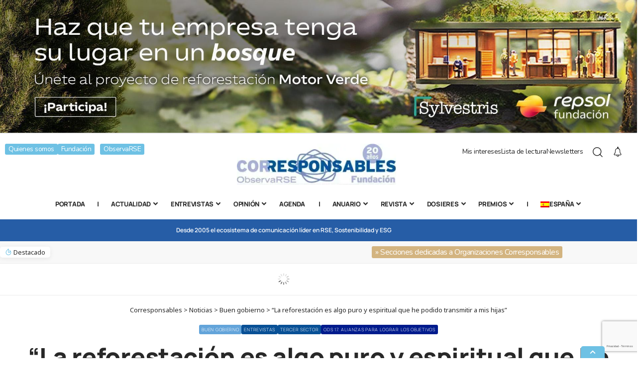

--- FILE ---
content_type: text/html; charset=UTF-8
request_url: https://www.corresponsables.com/actualidad/buen-gobierno/fernando-ojeda-reforest-project/
body_size: 52806
content:
<!DOCTYPE html> <html lang="es-ES"> <head> <meta charset="UTF-8"> <meta http-equiv="X-UA-Compatible" content="IE=edge"> <meta name="viewport" content="width=device-width, initial-scale=1"> <link rel="profile" href="https://gmpg.org/xfn/11"> <link rel="dns-prefetch" href="//cdn.hu-manity.co" /> <!-- Cookie Compliance --> <script type="text/javascript">var huOptions = {"appID":"wwwcorresponsablescom-0afd6bc","currentLanguage":"es","blocking":false,"globalCookie":false,"isAdmin":false,"privacyConsent":true,"forms":[]};</script> <script type="text/javascript" src="https://cdn.hu-manity.co/hu-banner.min.js"></script> <!-- PVC Template --> <script type="text/template" id="pvc-stats-view-template">
    <i class="pvc-stats-icon medium" aria-hidden="true"><svg aria-hidden="true" focusable="false" data-prefix="far" data-icon="chart-bar" role="img" xmlns="http://www.w3.org/2000/svg" viewBox="0 0 512 512" class="svg-inline--fa fa-chart-bar fa-w-16 fa-2x"><path fill="currentColor" d="M396.8 352h22.4c6.4 0 12.8-6.4 12.8-12.8V108.8c0-6.4-6.4-12.8-12.8-12.8h-22.4c-6.4 0-12.8 6.4-12.8 12.8v230.4c0 6.4 6.4 12.8 12.8 12.8zm-192 0h22.4c6.4 0 12.8-6.4 12.8-12.8V140.8c0-6.4-6.4-12.8-12.8-12.8h-22.4c-6.4 0-12.8 6.4-12.8 12.8v198.4c0 6.4 6.4 12.8 12.8 12.8zm96 0h22.4c6.4 0 12.8-6.4 12.8-12.8V204.8c0-6.4-6.4-12.8-12.8-12.8h-22.4c-6.4 0-12.8 6.4-12.8 12.8v134.4c0 6.4 6.4 12.8 12.8 12.8zM496 400H48V80c0-8.84-7.16-16-16-16H16C7.16 64 0 71.16 0 80v336c0 17.67 14.33 32 32 32h464c8.84 0 16-7.16 16-16v-16c0-8.84-7.16-16-16-16zm-387.2-48h22.4c6.4 0 12.8-6.4 12.8-12.8v-70.4c0-6.4-6.4-12.8-12.8-12.8h-22.4c-6.4 0-12.8 6.4-12.8 12.8v70.4c0 6.4 6.4 12.8 12.8 12.8z" class=""></path></svg></i>
	 <%= total_view %> total views	<% if ( today_view > 0 ) { %>
		<span class="views_today">,  <%= today_view %> views today</span>
	<% } %>
	</span>
	</script> <meta name='robots' content='index, follow, max-image-preview:large, max-snippet:-1, max-video-preview:-1' /> <link rel="alternate" hreflang="es-es" href="https://www.corresponsables.com/actualidad/buen-gobierno/fernando-ojeda-reforest-project/" /> <link rel="alternate" hreflang="x-default" href="https://www.corresponsables.com/actualidad/buen-gobierno/fernando-ojeda-reforest-project/" /> <!-- This site is optimized with the Yoast SEO plugin v26.7 - https://yoast.com/wordpress/plugins/seo/ --> <title>“La reforestación es algo puro y espiritual que he podido transmitir a mis hijas” - Corresponsables</title>
<link data-rocket-preload as="style" href="https://fonts.googleapis.com/css?family=Noto%20Sans%3A400%2C400italic%2C700%7CPoppins%3A700%2C800%2C900%7CNoto%20Sans%3A300%2C400%2C500%2C600%2C700%2C800%2C900%2C100italic%2C200italic%2C300italic%2C400italic%2C500italic%2C600italic%2C700italic%2C800italic%2C900italic%2C%7CManrope%3A800%2C%2C400%7CBarlow%3A500%7CNunito%3A%7CMerriweather%3A%7COxygen%3A400%2C700%7CEncode%20Sans%20Condensed%3A400%2C500%2C600%2C700%2C800&#038;subset=latin%2Clatin-ext&#038;display=swap" rel="preload">
<link href="https://fonts.googleapis.com/css?family=Noto%20Sans%3A400%2C400italic%2C700%7CPoppins%3A700%2C800%2C900%7CNoto%20Sans%3A300%2C400%2C500%2C600%2C700%2C800%2C900%2C100italic%2C200italic%2C300italic%2C400italic%2C500italic%2C600italic%2C700italic%2C800italic%2C900italic%2C%7CManrope%3A800%2C%2C400%7CBarlow%3A500%7CNunito%3A%7CMerriweather%3A%7COxygen%3A400%2C700%7CEncode%20Sans%20Condensed%3A400%2C500%2C600%2C700%2C800&#038;subset=latin%2Clatin-ext&#038;display=swap" media="print" onload="this.media=&#039;all&#039;" rel="stylesheet">
<noscript data-wpr-hosted-gf-parameters=""><link rel="stylesheet" href="https://fonts.googleapis.com/css?family=Noto%20Sans%3A400%2C400italic%2C700%7CPoppins%3A700%2C800%2C900%7CNoto%20Sans%3A300%2C400%2C500%2C600%2C700%2C800%2C900%2C100italic%2C200italic%2C300italic%2C400italic%2C500italic%2C600italic%2C700italic%2C800italic%2C900italic%2C%7CManrope%3A800%2C%2C400%7CBarlow%3A500%7CNunito%3A%7CMerriweather%3A%7COxygen%3A400%2C700%7CEncode%20Sans%20Condensed%3A400%2C500%2C600%2C700%2C800&#038;subset=latin%2Clatin-ext&#038;display=swap"></noscript> <link rel="canonical" href="https://www.corresponsables.com/actualidad/buen-gobierno/fernando-ojeda-reforest-project/" /> <meta property="og:locale" content="es_ES" /> <meta property="og:type" content="article" /> <meta property="og:title" content="“La reforestación es algo puro y espiritual que he podido transmitir a mis hijas” - Corresponsables" /> <meta property="og:description" content="D7NID: 170534" /> <meta property="og:url" content="https://www.corresponsables.com/actualidad/buen-gobierno/fernando-ojeda-reforest-project/" /> <meta property="og:site_name" content="Corresponsables" /> <meta property="article:published_time" content="2023-01-13T10:12:30+00:00" /> <meta property="article:modified_time" content="2024-01-29T12:52:22+00:00" /> <meta property="og:image" content="https://cdn1.corresponsables.com/wp-content/uploads/2023/01/unnamed_137.jpg" /> <meta property="og:image:width" content="1270" /> <meta property="og:image:height" content="592" /> <meta property="og:image:type" content="image/jpeg" /> <meta name="author" content="Corresponsables" /> <meta name="twitter:card" content="summary_large_image" /> <meta name="twitter:label1" content="Escrito por" /> <meta name="twitter:data1" content="Corresponsables" /> <meta name="twitter:label2" content="Tiempo de lectura" /> <meta name="twitter:data2" content="6 minutos" /> <script type="application/ld+json" class="yoast-schema-graph">{"@context":"https://schema.org","@graph":[{"@type":"Article","@id":"https://www.corresponsables.com/actualidad/buen-gobierno/fernando-ojeda-reforest-project/#article","isPartOf":{"@id":"https://www.corresponsables.com/actualidad/buen-gobierno/fernando-ojeda-reforest-project/"},"author":{"name":"Corresponsables","@id":"https://www.corresponsables.com/#/schema/person/afb5eff383976646142c77ebd3a47cd4"},"headline":"“La reforestación es algo puro y espiritual que he podido transmitir a mis hijas”","datePublished":"2023-01-13T10:12:30+00:00","dateModified":"2024-01-29T12:52:22+00:00","mainEntityOfPage":{"@id":"https://www.corresponsables.com/actualidad/buen-gobierno/fernando-ojeda-reforest-project/"},"wordCount":1163,"commentCount":0,"image":{"@id":"https://www.corresponsables.com/actualidad/buen-gobierno/fernando-ojeda-reforest-project/#primaryimage"},"thumbnailUrl":"https://cdn1.corresponsables.com/wp-content/uploads/2023/01/unnamed_137.jpg","articleSection":["Buen gobierno","Entrevistas","Tercer sector","ODS 17. Alianzas para lograr los Objetivos"],"inLanguage":"es","potentialAction":[{"@type":"CommentAction","name":"Comment","target":["https://www.corresponsables.com/actualidad/buen-gobierno/fernando-ojeda-reforest-project/#respond"]}]},{"@type":"WebPage","@id":"https://www.corresponsables.com/actualidad/buen-gobierno/fernando-ojeda-reforest-project/","url":"https://www.corresponsables.com/actualidad/buen-gobierno/fernando-ojeda-reforest-project/","name":"“La reforestación es algo puro y espiritual que he podido transmitir a mis hijas” - Corresponsables","isPartOf":{"@id":"https://www.corresponsables.com/#website"},"primaryImageOfPage":{"@id":"https://www.corresponsables.com/actualidad/buen-gobierno/fernando-ojeda-reforest-project/#primaryimage"},"image":{"@id":"https://www.corresponsables.com/actualidad/buen-gobierno/fernando-ojeda-reforest-project/#primaryimage"},"thumbnailUrl":"https://cdn1.corresponsables.com/wp-content/uploads/2023/01/unnamed_137.jpg","datePublished":"2023-01-13T10:12:30+00:00","dateModified":"2024-01-29T12:52:22+00:00","author":{"@id":"https://www.corresponsables.com/#/schema/person/afb5eff383976646142c77ebd3a47cd4"},"breadcrumb":{"@id":"https://www.corresponsables.com/actualidad/buen-gobierno/fernando-ojeda-reforest-project/#breadcrumb"},"inLanguage":"es","potentialAction":[{"@type":"ReadAction","target":["https://www.corresponsables.com/actualidad/buen-gobierno/fernando-ojeda-reforest-project/"]}]},{"@type":"ImageObject","inLanguage":"es","@id":"https://www.corresponsables.com/actualidad/buen-gobierno/fernando-ojeda-reforest-project/#primaryimage","url":"https://cdn1.corresponsables.com/wp-content/uploads/2023/01/unnamed_137.jpg","contentUrl":"https://cdn1.corresponsables.com/wp-content/uploads/2023/01/unnamed_137.jpg","width":1270,"height":592},{"@type":"BreadcrumbList","@id":"https://www.corresponsables.com/actualidad/buen-gobierno/fernando-ojeda-reforest-project/#breadcrumb","itemListElement":[{"@type":"ListItem","position":1,"name":"Portada","item":"https://www.corresponsables.com/"},{"@type":"ListItem","position":2,"name":"“La reforestación es algo puro y espiritual que he podido transmitir a mis hijas”"}]},{"@type":"WebSite","@id":"https://www.corresponsables.com/#website","url":"https://www.corresponsables.com/","name":"Corresponsables","description":"","potentialAction":[{"@type":"SearchAction","target":{"@type":"EntryPoint","urlTemplate":"https://www.corresponsables.com/?s={search_term_string}"},"query-input":{"@type":"PropertyValueSpecification","valueRequired":true,"valueName":"search_term_string"}}],"inLanguage":"es"},{"@type":"Person","@id":"https://www.corresponsables.com/#/schema/person/afb5eff383976646142c77ebd3a47cd4","name":"Corresponsables","image":{"@type":"ImageObject","inLanguage":"es","@id":"https://www.corresponsables.com/#/schema/person/image/","url":"https://secure.gravatar.com/avatar/74699b096a7bfc60282fffd1174c517eba972ac8624e7af87bb4f2a9759b5b57?s=96&d=mm&r=g","contentUrl":"https://secure.gravatar.com/avatar/74699b096a7bfc60282fffd1174c517eba972ac8624e7af87bb4f2a9759b5b57?s=96&d=mm&r=g","caption":"Corresponsables"}}]}</script> <!-- / Yoast SEO plugin. --> <link rel='dns-prefetch' href='//meet.jit.si' /> <link rel='dns-prefetch' href='//fonts.googleapis.com' /> <link href='https://fonts.gstatic.com' crossorigin rel='preconnect' /> <meta name="description" content="﻿﻿﻿﻿﻿﻿﻿﻿﻿﻿﻿﻿﻿﻿﻿﻿﻿﻿﻿﻿﻿﻿﻿﻿Entrevista a Fernando Ojeda, Fundador de (R)Forest Project"> <link rel="pingback" href="https://www.corresponsables.com/xmlrpc.php"/> <script type="application/ld+json">{
    "@context": "https://schema.org",
    "@type": "Organization",
    "legalName": "Corresponsables",
    "url": "https://www.corresponsables.com/",
    "logo": "https://cdn1.corresponsables.com/wp-content/uploads/2025/10/logo-Corresponsables.webp",
    "sameAs": [
        "https://www.facebook.com/corresponsables/",
        "https://twitter.com/corresponsables",
        "https://www.youtube.com/user/mediaresponsable",
        "https://www.instagram.com/corresponsables_/",
        "https://es.linkedin.com/company/corresponsables"
    ]
}</script> <style id='wp-img-auto-sizes-contain-inline-css'>
img:is([sizes=auto i],[sizes^="auto," i]){contain-intrinsic-size:3000px 1500px}
/*# sourceURL=wp-img-auto-sizes-contain-inline-css */
</style> <style id='wp-emoji-styles-inline-css'>

	img.wp-smiley, img.emoji {
		display: inline !important;
		border: none !important;
		box-shadow: none !important;
		height: 1em !important;
		width: 1em !important;
		margin: 0 0.07em !important;
		vertical-align: -0.1em !important;
		background: none !important;
		padding: 0 !important;
	}
/*# sourceURL=wp-emoji-styles-inline-css */
</style> <link rel='stylesheet' id='wp-block-library-css' href='https://cdn1.corresponsables.com/wp-includes/css/dist/block-library/style.min.css?ver=6.9' media='all' /> <style id='classic-theme-styles-inline-css'>
/*! This file is auto-generated */
.wp-block-button__link{color:#fff;background-color:#32373c;border-radius:9999px;box-shadow:none;text-decoration:none;padding:calc(.667em + 2px) calc(1.333em + 2px);font-size:1.125em}.wp-block-file__button{background:#32373c;color:#fff;text-decoration:none}
/*# sourceURL=//cdn1.corresponsables.com/wp-includes/css/classic-themes.min.css */
</style> <style id='global-styles-inline-css'>
:root{--wp--preset--aspect-ratio--square: 1;--wp--preset--aspect-ratio--4-3: 4/3;--wp--preset--aspect-ratio--3-4: 3/4;--wp--preset--aspect-ratio--3-2: 3/2;--wp--preset--aspect-ratio--2-3: 2/3;--wp--preset--aspect-ratio--16-9: 16/9;--wp--preset--aspect-ratio--9-16: 9/16;--wp--preset--color--black: #000000;--wp--preset--color--cyan-bluish-gray: #abb8c3;--wp--preset--color--white: #ffffff;--wp--preset--color--pale-pink: #f78da7;--wp--preset--color--vivid-red: #cf2e2e;--wp--preset--color--luminous-vivid-orange: #ff6900;--wp--preset--color--luminous-vivid-amber: #fcb900;--wp--preset--color--light-green-cyan: #7bdcb5;--wp--preset--color--vivid-green-cyan: #00d084;--wp--preset--color--pale-cyan-blue: #8ed1fc;--wp--preset--color--vivid-cyan-blue: #0693e3;--wp--preset--color--vivid-purple: #9b51e0;--wp--preset--gradient--vivid-cyan-blue-to-vivid-purple: linear-gradient(135deg,rgb(6,147,227) 0%,rgb(155,81,224) 100%);--wp--preset--gradient--light-green-cyan-to-vivid-green-cyan: linear-gradient(135deg,rgb(122,220,180) 0%,rgb(0,208,130) 100%);--wp--preset--gradient--luminous-vivid-amber-to-luminous-vivid-orange: linear-gradient(135deg,rgb(252,185,0) 0%,rgb(255,105,0) 100%);--wp--preset--gradient--luminous-vivid-orange-to-vivid-red: linear-gradient(135deg,rgb(255,105,0) 0%,rgb(207,46,46) 100%);--wp--preset--gradient--very-light-gray-to-cyan-bluish-gray: linear-gradient(135deg,rgb(238,238,238) 0%,rgb(169,184,195) 100%);--wp--preset--gradient--cool-to-warm-spectrum: linear-gradient(135deg,rgb(74,234,220) 0%,rgb(151,120,209) 20%,rgb(207,42,186) 40%,rgb(238,44,130) 60%,rgb(251,105,98) 80%,rgb(254,248,76) 100%);--wp--preset--gradient--blush-light-purple: linear-gradient(135deg,rgb(255,206,236) 0%,rgb(152,150,240) 100%);--wp--preset--gradient--blush-bordeaux: linear-gradient(135deg,rgb(254,205,165) 0%,rgb(254,45,45) 50%,rgb(107,0,62) 100%);--wp--preset--gradient--luminous-dusk: linear-gradient(135deg,rgb(255,203,112) 0%,rgb(199,81,192) 50%,rgb(65,88,208) 100%);--wp--preset--gradient--pale-ocean: linear-gradient(135deg,rgb(255,245,203) 0%,rgb(182,227,212) 50%,rgb(51,167,181) 100%);--wp--preset--gradient--electric-grass: linear-gradient(135deg,rgb(202,248,128) 0%,rgb(113,206,126) 100%);--wp--preset--gradient--midnight: linear-gradient(135deg,rgb(2,3,129) 0%,rgb(40,116,252) 100%);--wp--preset--font-size--small: 13px;--wp--preset--font-size--medium: 20px;--wp--preset--font-size--large: 36px;--wp--preset--font-size--x-large: 42px;--wp--preset--spacing--20: 0.44rem;--wp--preset--spacing--30: 0.67rem;--wp--preset--spacing--40: 1rem;--wp--preset--spacing--50: 1.5rem;--wp--preset--spacing--60: 2.25rem;--wp--preset--spacing--70: 3.38rem;--wp--preset--spacing--80: 5.06rem;--wp--preset--shadow--natural: 6px 6px 9px rgba(0, 0, 0, 0.2);--wp--preset--shadow--deep: 12px 12px 50px rgba(0, 0, 0, 0.4);--wp--preset--shadow--sharp: 6px 6px 0px rgba(0, 0, 0, 0.2);--wp--preset--shadow--outlined: 6px 6px 0px -3px rgb(255, 255, 255), 6px 6px rgb(0, 0, 0);--wp--preset--shadow--crisp: 6px 6px 0px rgb(0, 0, 0);}:where(.is-layout-flex){gap: 0.5em;}:where(.is-layout-grid){gap: 0.5em;}body .is-layout-flex{display: flex;}.is-layout-flex{flex-wrap: wrap;align-items: center;}.is-layout-flex > :is(*, div){margin: 0;}body .is-layout-grid{display: grid;}.is-layout-grid > :is(*, div){margin: 0;}:where(.wp-block-columns.is-layout-flex){gap: 2em;}:where(.wp-block-columns.is-layout-grid){gap: 2em;}:where(.wp-block-post-template.is-layout-flex){gap: 1.25em;}:where(.wp-block-post-template.is-layout-grid){gap: 1.25em;}.has-black-color{color: var(--wp--preset--color--black) !important;}.has-cyan-bluish-gray-color{color: var(--wp--preset--color--cyan-bluish-gray) !important;}.has-white-color{color: var(--wp--preset--color--white) !important;}.has-pale-pink-color{color: var(--wp--preset--color--pale-pink) !important;}.has-vivid-red-color{color: var(--wp--preset--color--vivid-red) !important;}.has-luminous-vivid-orange-color{color: var(--wp--preset--color--luminous-vivid-orange) !important;}.has-luminous-vivid-amber-color{color: var(--wp--preset--color--luminous-vivid-amber) !important;}.has-light-green-cyan-color{color: var(--wp--preset--color--light-green-cyan) !important;}.has-vivid-green-cyan-color{color: var(--wp--preset--color--vivid-green-cyan) !important;}.has-pale-cyan-blue-color{color: var(--wp--preset--color--pale-cyan-blue) !important;}.has-vivid-cyan-blue-color{color: var(--wp--preset--color--vivid-cyan-blue) !important;}.has-vivid-purple-color{color: var(--wp--preset--color--vivid-purple) !important;}.has-black-background-color{background-color: var(--wp--preset--color--black) !important;}.has-cyan-bluish-gray-background-color{background-color: var(--wp--preset--color--cyan-bluish-gray) !important;}.has-white-background-color{background-color: var(--wp--preset--color--white) !important;}.has-pale-pink-background-color{background-color: var(--wp--preset--color--pale-pink) !important;}.has-vivid-red-background-color{background-color: var(--wp--preset--color--vivid-red) !important;}.has-luminous-vivid-orange-background-color{background-color: var(--wp--preset--color--luminous-vivid-orange) !important;}.has-luminous-vivid-amber-background-color{background-color: var(--wp--preset--color--luminous-vivid-amber) !important;}.has-light-green-cyan-background-color{background-color: var(--wp--preset--color--light-green-cyan) !important;}.has-vivid-green-cyan-background-color{background-color: var(--wp--preset--color--vivid-green-cyan) !important;}.has-pale-cyan-blue-background-color{background-color: var(--wp--preset--color--pale-cyan-blue) !important;}.has-vivid-cyan-blue-background-color{background-color: var(--wp--preset--color--vivid-cyan-blue) !important;}.has-vivid-purple-background-color{background-color: var(--wp--preset--color--vivid-purple) !important;}.has-black-border-color{border-color: var(--wp--preset--color--black) !important;}.has-cyan-bluish-gray-border-color{border-color: var(--wp--preset--color--cyan-bluish-gray) !important;}.has-white-border-color{border-color: var(--wp--preset--color--white) !important;}.has-pale-pink-border-color{border-color: var(--wp--preset--color--pale-pink) !important;}.has-vivid-red-border-color{border-color: var(--wp--preset--color--vivid-red) !important;}.has-luminous-vivid-orange-border-color{border-color: var(--wp--preset--color--luminous-vivid-orange) !important;}.has-luminous-vivid-amber-border-color{border-color: var(--wp--preset--color--luminous-vivid-amber) !important;}.has-light-green-cyan-border-color{border-color: var(--wp--preset--color--light-green-cyan) !important;}.has-vivid-green-cyan-border-color{border-color: var(--wp--preset--color--vivid-green-cyan) !important;}.has-pale-cyan-blue-border-color{border-color: var(--wp--preset--color--pale-cyan-blue) !important;}.has-vivid-cyan-blue-border-color{border-color: var(--wp--preset--color--vivid-cyan-blue) !important;}.has-vivid-purple-border-color{border-color: var(--wp--preset--color--vivid-purple) !important;}.has-vivid-cyan-blue-to-vivid-purple-gradient-background{background: var(--wp--preset--gradient--vivid-cyan-blue-to-vivid-purple) !important;}.has-light-green-cyan-to-vivid-green-cyan-gradient-background{background: var(--wp--preset--gradient--light-green-cyan-to-vivid-green-cyan) !important;}.has-luminous-vivid-amber-to-luminous-vivid-orange-gradient-background{background: var(--wp--preset--gradient--luminous-vivid-amber-to-luminous-vivid-orange) !important;}.has-luminous-vivid-orange-to-vivid-red-gradient-background{background: var(--wp--preset--gradient--luminous-vivid-orange-to-vivid-red) !important;}.has-very-light-gray-to-cyan-bluish-gray-gradient-background{background: var(--wp--preset--gradient--very-light-gray-to-cyan-bluish-gray) !important;}.has-cool-to-warm-spectrum-gradient-background{background: var(--wp--preset--gradient--cool-to-warm-spectrum) !important;}.has-blush-light-purple-gradient-background{background: var(--wp--preset--gradient--blush-light-purple) !important;}.has-blush-bordeaux-gradient-background{background: var(--wp--preset--gradient--blush-bordeaux) !important;}.has-luminous-dusk-gradient-background{background: var(--wp--preset--gradient--luminous-dusk) !important;}.has-pale-ocean-gradient-background{background: var(--wp--preset--gradient--pale-ocean) !important;}.has-electric-grass-gradient-background{background: var(--wp--preset--gradient--electric-grass) !important;}.has-midnight-gradient-background{background: var(--wp--preset--gradient--midnight) !important;}.has-small-font-size{font-size: var(--wp--preset--font-size--small) !important;}.has-medium-font-size{font-size: var(--wp--preset--font-size--medium) !important;}.has-large-font-size{font-size: var(--wp--preset--font-size--large) !important;}.has-x-large-font-size{font-size: var(--wp--preset--font-size--x-large) !important;}
:where(.wp-block-post-template.is-layout-flex){gap: 1.25em;}:where(.wp-block-post-template.is-layout-grid){gap: 1.25em;}
:where(.wp-block-term-template.is-layout-flex){gap: 1.25em;}:where(.wp-block-term-template.is-layout-grid){gap: 1.25em;}
:where(.wp-block-columns.is-layout-flex){gap: 2em;}:where(.wp-block-columns.is-layout-grid){gap: 2em;}
:root :where(.wp-block-pullquote){font-size: 1.5em;line-height: 1.6;}
/*# sourceURL=global-styles-inline-css */
</style> <link data-minify="1" rel='stylesheet' id='ayudawp-aiss-styles-css' href='https://cdn1.corresponsables.com/wp-content/cache/min/1/wp-content/plugins/ai-share-summarize/assets/css/ai-share-summarize.css?ver=1768582364' media='all' /> <link data-minify="1" rel='stylesheet' id='foxiz-elements-css' href='https://cdn1.corresponsables.com/wp-content/cache/min/1/wp-content/plugins/foxiz-core/lib/foxiz-elements/public/style.css?ver=1768582364' media='all' /> <link rel='stylesheet' id='a3-pvc-style-css' href='https://cdn1.corresponsables.com/wp-content/plugins/page-views-count/assets/css/style.min.css?ver=2.8.7' media='all' /> <link rel='stylesheet' id='wpml-legacy-horizontal-list-0-css' href='https://cdn1.corresponsables.com/wp-content/plugins/sitepress-multilingual-cms/templates/language-switchers/legacy-list-horizontal/style.min.css?ver=1' media='all' /> <link rel='stylesheet' id='wpml-menu-item-0-css' href='https://cdn1.corresponsables.com/wp-content/plugins/sitepress-multilingual-cms/templates/language-switchers/menu-item/style.min.css?ver=1' media='all' /> <link data-minify="1" rel='stylesheet' id='elementor-icons-css' href='https://cdn1.corresponsables.com/wp-content/cache/min/1/wp-content/plugins/elementor/assets/lib/eicons/css/elementor-icons.min.css?ver=1768582364' media='all' /> <link rel='stylesheet' id='elementor-frontend-css' href='https://cdn1.corresponsables.com/wp-content/plugins/elementor/assets/css/frontend.min.css?ver=3.34.1' media='all' /> <link rel='stylesheet' id='elementor-post-5-css' href='https://cdn1.corresponsables.com/wp-content/uploads/elementor/css/post-5.css?ver=1768582350' media='all' />  <link data-minify="1" rel='stylesheet' id='evcal_cal_default-css' href='https://cdn1.corresponsables.com/wp-content/cache/min/1/wp-content/plugins/eventON/assets/css/eventon_styles.css?ver=1768582364' media='all' /> <link data-minify="1" rel='stylesheet' id='evo_font_icons-css' href='https://cdn1.corresponsables.com/wp-content/cache/min/1/wp-content/plugins/eventON/assets/fonts/all.css?ver=1768582364' media='all' /> <link data-minify="1" rel='stylesheet' id='eventon_dynamic_styles-css' href='https://cdn1.corresponsables.com/wp-content/cache/min/1/wp-content/plugins/eventON/assets/css/eventon_dynamic_styles.css?ver=1768582364' media='all' /> <link rel='stylesheet' id='a3pvc-css' href='//cdn1.corresponsables.com/wp-content/uploads/sass/pvc.min.css?ver=1768577815' media='all' /> <link rel='stylesheet' id='elementor-post-3783-css' href='https://cdn1.corresponsables.com/wp-content/uploads/elementor/css/post-3783.css?ver=1768582351' media='all' /> <link rel='stylesheet' id='elementor-post-3897-css' href='https://cdn1.corresponsables.com/wp-content/uploads/elementor/css/post-3897.css?ver=1768582351' media='all' />  <link data-minify="1" rel='stylesheet' id='foxiz-main-css' href='https://cdn1.corresponsables.com/wp-content/cache/min/1/wp-content/themes/foxiz/assets/css/main.css?ver=1768582364' media='all' /> <style id='foxiz-main-inline-css'>
:root {--body-family:Noto Sans;--body-fweight:400;--body-fsize:18px;--h1-family:Manrope;--h1-fweight:800;--h1-transform:none;--h1-fsize:48px;--h1-fspace:-0.01042em;--h2-family:Manrope;--h2-fweight:800;--h2-transform:none;--h2-fspace:-0.5px;--h3-family:Manrope;--h3-fweight:800;--h3-transform:none;--h3-fsize:18px;--h3-fspace:-0.02778em;--h4-family:Barlow;--h4-fweight:500;--h4-fspace:-0.5px;--h5-family:Barlow;--h5-fweight:500;--h5-fspace:-0.5px;--h6-family:Barlow;--h6-fweight:500;--h6-fspace:-0.5px;--cat-family:Manrope;--meta-family:Manrope;--meta-fsize:16px;--meta-b-family:Nunito;--input-family:Manrope;--btn-family:Manrope;--menu-family:Manrope;--menu-fweight:800;--menu-transform:uppercase;--menu-fsize:13px;--dwidgets-family:Manrope;--dwidgets-fweight:800;--headline-family:Manrope;--headline-fsize:50px;--tagline-family:Manrope;--tagline-fweight:400;--tagline-fcolor:#5e5e5e;--tagline-fsize:22px;--heading-family:Manrope;--heading-fweight:800;--excerpt-family:Merriweather;--bcrumb-family:Noto Sans;}@media (max-width: 767px) {body {--headline-fsize : 30px;--headline-s-fsize : 30px;}}:root {--g-color :#6ec1e4;--g-color-90 :#6ec1e4e6;--review-color :#085096;--sponsor-color :#085096;--bookmark-color :#085096;--bookmark-color-90 :#085096e6;--counter-color :rgba(8,80,150,1);--counter-opacity : 1;}[data-theme="dark"], .light-scheme {--g-color :#6ec1e4;--g-color-90 :#6ec1e4e6;}[data-theme="dark"].is-hd-4 {--nav-bg: #191c20;--nav-bg-from: #191c20;--nav-bg-to: #191c20;}.is-hd-5, body.is-hd-5:not(.sticky-on) {--hd-logo-height :140px;}[data-theme="dark"].is-hd-5, [data-theme="dark"].is-hd-5:not(.sticky-on) {--nav-bg: #191c20;--nav-bg-from: #191c20;--nav-bg-to: #191c20;}.p-category {--cat-highlight : #085096;--cat-highlight-90 : #085096e6;--cat-fcolor : #085096;}[data-theme="dark"] .p-category, .light-scheme .p-category, [data-theme="dark"] .meta-category, .light-scheme .meta-category {--cat-highlight : #085096;--cat-highlight-90 : #085096e6;--cat-fcolor : #085096;}.p-category.category-id-6, .meta-category .category-6 {--cat-highlight : #89be40;--cat-highlight-90 : #89be40e6;}.category-6 .blog-content {--heading-sub-color : #89be40;}.is-cbox-6 {--cbox-bg : #89be40e6;}.p-category.category-id-13, .meta-category .category-13 {--cat-highlight : #f59f2f;--cat-highlight-90 : #f59f2fe6;}.category-13 .blog-content {--heading-sub-color : #f59f2f;}.is-cbox-13 {--cbox-bg : #f59f2fe6;}.p-category.category-id-12, .meta-category .category-12 {--cat-highlight : #63a4da;--cat-highlight-90 : #63a4dae6;}.category-12 .blog-content {--heading-sub-color : #63a4da;}.is-cbox-12 {--cbox-bg : #63a4dae6;}.p-category.category-id-4, .meta-category .category-4 {--cat-highlight : #e5243b;--cat-highlight-90 : #e5243be6;}.category-4 .blog-content {--heading-sub-color : #e5243b;}.is-cbox-4 {--cbox-bg : #e5243be6;}.p-category.category-id-5, .meta-category .category-5 {--cat-highlight : #dda83a;--cat-highlight-90 : #dda83ae6;}.category-5 .blog-content {--heading-sub-color : #dda83a;}.is-cbox-5 {--cbox-bg : #dda83ae6;}.p-category.category-id-129, .meta-category .category-129 {--cat-highlight : #4c9f38;--cat-highlight-90 : #4c9f38e6;}.category-129 .blog-content {--heading-sub-color : #4c9f38;}.is-cbox-129 {--cbox-bg : #4c9f38e6;}.p-category.category-id-130, .meta-category .category-130 {--cat-highlight : #c5192c;--cat-highlight-90 : #c5192ce6;}.category-130 .blog-content {--heading-sub-color : #c5192c;}.is-cbox-130 {--cbox-bg : #c5192ce6;}.p-category.category-id-131, .meta-category .category-131 {--cat-highlight : #ff3a21;--cat-highlight-90 : #ff3a21e6;}.category-131 .blog-content {--heading-sub-color : #ff3a21;}.is-cbox-131 {--cbox-bg : #ff3a21e6;}.p-category.category-id-132, .meta-category .category-132 {--cat-highlight : #26bde2;--cat-highlight-90 : #26bde2e6;}.category-132 .blog-content {--heading-sub-color : #26bde2;}.is-cbox-132 {--cbox-bg : #26bde2e6;}.p-category.category-id-133, .meta-category .category-133 {--cat-highlight : #fcc30a;--cat-highlight-90 : #fcc30ae6;}.category-133 .blog-content {--heading-sub-color : #fcc30a;}.is-cbox-133 {--cbox-bg : #fcc30ae6;}.p-category.category-id-134, .meta-category .category-134 {--cat-highlight : #a21942;--cat-highlight-90 : #a21942e6;}.category-134 .blog-content {--heading-sub-color : #a21942;}.is-cbox-134 {--cbox-bg : #a21942e6;}.p-category.category-id-135, .meta-category .category-135 {--cat-highlight : #fd6925;--cat-highlight-90 : #fd6925e6;}.category-135 .blog-content {--heading-sub-color : #fd6925;}.is-cbox-135 {--cbox-bg : #fd6925e6;}.p-category.category-id-136, .meta-category .category-136 {--cat-highlight : #dd1367;--cat-highlight-90 : #dd1367e6;}.category-136 .blog-content {--heading-sub-color : #dd1367;}.is-cbox-136 {--cbox-bg : #dd1367e6;}.p-category.category-id-137, .meta-category .category-137 {--cat-highlight : #fd9d23;--cat-highlight-90 : #fd9d23e6;}.category-137 .blog-content {--heading-sub-color : #fd9d23;}.is-cbox-137 {--cbox-bg : #fd9d23e6;}.p-category.category-id-138, .meta-category .category-138 {--cat-highlight : #bf8b2f;--cat-highlight-90 : #bf8b2fe6;}.category-138 .blog-content {--heading-sub-color : #bf8b2f;}.is-cbox-138 {--cbox-bg : #bf8b2fe6;}.p-category.category-id-139, .meta-category .category-139 {--cat-highlight : #3f7e44;--cat-highlight-90 : #3f7e44e6;}.category-139 .blog-content {--heading-sub-color : #3f7e44;}.is-cbox-139 {--cbox-bg : #3f7e44e6;}.p-category.category-id-140, .meta-category .category-140 {--cat-highlight : #0997d9;--cat-highlight-90 : #0997d9e6;}.category-140 .blog-content {--heading-sub-color : #0997d9;}.is-cbox-140 {--cbox-bg : #0997d9e6;}.p-category.category-id-141, .meta-category .category-141 {--cat-highlight : #56c02b;--cat-highlight-90 : #56c02be6;}.category-141 .blog-content {--heading-sub-color : #56c02b;}.is-cbox-141 {--cbox-bg : #56c02be6;}.p-category.category-id-142, .meta-category .category-142 {--cat-highlight : #00689d;--cat-highlight-90 : #00689de6;}.category-142 .blog-content {--heading-sub-color : #00689d;}.is-cbox-142 {--cbox-bg : #00689de6;}.p-category.category-id-143, .meta-category .category-143 {--cat-highlight : #001b8d;--cat-highlight-90 : #001b8de6;}.category-143 .blog-content {--heading-sub-color : #001b8d;}.is-cbox-143 {--cbox-bg : #001b8de6;}:root {--top-site-bg :#ececec;--hyperlink-line-color :var(--g-color);--flogo-height :70px;--player-color :#6ec1e4;--s-content-width : 760px;--max-width-wo-sb : 840px;--s10-feat-ratio :45%;--s11-feat-ratio :45%;--login-popup-w : 350px;}[data-theme="dark"], .light-scheme {--top-site-bg :#0e0f12;--player-color :#6ec1e4; }.p-readmore { font-family:Manrope;}.search-header:before { background-repeat : no-repeat;background-size : cover;background-image : url(https://foxiz.themeruby.com/default/wp-content/uploads/sites/2/2021/09/search-bg.jpg);background-attachment : scroll;background-position : center center;}[data-theme="dark"] .search-header:before { background-repeat : no-repeat;background-size : cover;background-image : url(https://foxiz.themeruby.com/default/wp-content/uploads/sites/2/2021/09/search-bgd.jpg);background-attachment : scroll;background-position : center center;}[data-theme="dark"] .footer-has-bg { background-color : #16181c;}.yes-hd-transparent .top-site-ad {--top-site-bg :#0e0f12;}#amp-mobile-version-switcher { display: none; }.menu-item-2347 span.menu-sub-title { color: #fff !important;}.menu-item-2347 span.menu-sub-title { background-color: #ff6552;}.menu-item-2299 span.menu-sub-title { color: #fff !important;}.menu-item-2299 span.menu-sub-title { background-color: #56ca71;}[data-theme="dark"] .menu-item-2299 span.menu-sub-title { color: #fff !important;}[data-theme="dark"] .menu-item-2299 span.menu-sub-title { background-color: #56ca71;}
/*# sourceURL=foxiz-main-inline-css */
</style> <link data-minify="1" rel='stylesheet' id='foxiz-podcast-css' href='https://cdn1.corresponsables.com/wp-content/cache/min/1/wp-content/themes/foxiz/assets/css/podcast.css?ver=1768582364' media='all' /> <link data-minify="1" rel='stylesheet' id='foxiz-print-css' href='https://cdn1.corresponsables.com/wp-content/cache/min/1/wp-content/themes/foxiz/assets/css/print.css?ver=1768582364' media='all' /> <link data-minify="1" rel='stylesheet' id='foxiz-style-css' href='https://cdn1.corresponsables.com/wp-content/cache/min/1/wp-content/themes/foxiz-child/style.css?ver=1768582364' media='all' /> <link data-minify="1" rel='stylesheet' id='elementor-gf-local-roboto-css' href='https://cdn1.corresponsables.com/wp-content/cache/min/1/wp-content/uploads/elementor/google-fonts/css/roboto.css?ver=1768582364' media='all' /> <link data-minify="1" rel='stylesheet' id='elementor-gf-local-robotoslab-css' href='https://cdn1.corresponsables.com/wp-content/cache/min/1/wp-content/uploads/elementor/google-fonts/css/robotoslab.css?ver=1768582364' media='all' /> <link data-minify="1" rel='stylesheet' id='elementor-gf-local-manrope-css' href='https://cdn1.corresponsables.com/wp-content/cache/min/1/wp-content/uploads/elementor/google-fonts/css/manrope.css?ver=1768582364' media='all' /> <link rel='stylesheet' id='elementor-icons-shared-0-css' href='https://cdn1.corresponsables.com/wp-content/plugins/elementor/assets/lib/font-awesome/css/fontawesome.min.css?ver=5.15.3' media='all' /> <link data-minify="1" rel='stylesheet' id='elementor-icons-fa-solid-css' href='https://cdn1.corresponsables.com/wp-content/cache/min/1/wp-content/plugins/elementor/assets/lib/font-awesome/css/solid.min.css?ver=1768582364' media='all' /> <script id="wpml-cookie-js-extra">
var wpml_cookies = {"wp-wpml_current_language":{"value":"es","expires":1,"path":"/"}};
var wpml_cookies = {"wp-wpml_current_language":{"value":"es","expires":1,"path":"/"}};
//# sourceURL=wpml-cookie-js-extra
</script> <script src="https://cdn1.corresponsables.com/wp-content/plugins/sitepress-multilingual-cms/res/js/cookies/language-cookie.js?ver=486900" id="wpml-cookie-js" defer data-wp-strategy="defer"></script> <script src="https://cdn1.corresponsables.com/wp-includes/js/jquery/jquery.min.js?ver=3.7.1" id="jquery-core-js" data-rocket-defer defer></script> <script src="https://cdn1.corresponsables.com/wp-includes/js/jquery/jquery-migrate.min.js?ver=3.4.1" id="jquery-migrate-js" data-rocket-defer defer></script> <script src="https://cdn1.corresponsables.com/wp-includes/js/underscore.min.js?ver=1.13.7" id="underscore-js" data-rocket-defer defer></script> <script src="https://cdn1.corresponsables.com/wp-includes/js/backbone.min.js?ver=1.6.0" id="backbone-js" data-rocket-defer defer></script> <script id="a3-pvc-backbone-js-extra">
var pvc_vars = {"rest_api_url":"https://www.corresponsables.com/wp-json/pvc/v1","ajax_url":"https://www.corresponsables.com/wp-admin/admin-ajax.php","security":"f6316a52ca","ajax_load_type":"rest_api"};
//# sourceURL=a3-pvc-backbone-js-extra
</script> <script src="https://cdn1.corresponsables.com/wp-content/plugins/page-views-count/assets/js/pvc.backbone.min.js?ver=2.8.7" id="a3-pvc-backbone-js" data-rocket-defer defer></script> <script id="evo-inlinescripts-header-js-after">window.addEventListener('DOMContentLoaded', function() {
jQuery(document).ready(function($){});
//# sourceURL=evo-inlinescripts-header-js-after
});</script> <script src="https://cdn1.corresponsables.com/wp-content/themes/foxiz/assets/js/highlight-share.js?ver=1" id="highlight-share-js" data-rocket-defer defer></script> <link rel="EditURI" type="application/rsd+xml" title="RSD" href="https://www.corresponsables.com/xmlrpc.php?rsd" /> <meta name="cdp-version" content="1.5.0" /><link rel="canonical" href="https://www.corresponsables.com/entrevistas/fernando-ojeda-reforest-project/" /> <meta name="generator" content="Elementor 3.34.1; features: additional_custom_breakpoints; settings: css_print_method-external, google_font-enabled, font_display-swap"> <!-- Google tag (gtag.js) --> <script async src="https://www.googletagmanager.com/gtag/js?id=G-T03CELJC8D"></script> <script>
  window.dataLayer = window.dataLayer || [];
  function gtag(){dataLayer.push(arguments);}
  gtag('js', new Date());

  gtag('config', 'G-T03CELJC8D');
</script> <script src="https://analytics.ahrefs.com/analytics.js" data-key="wmbd59LxmRDLuOZCV13uxg" async></script> <script type="application/ld+json">{
    "@context": "https://schema.org",
    "@type": "WebSite",
    "@id": "https://www.corresponsables.com/#website",
    "url": "https://www.corresponsables.com/",
    "name": "Corresponsables",
    "potentialAction": {
        "@type": "SearchAction",
        "target": "https://www.corresponsables.com/?s={search_term_string}",
        "query-input": "required name=search_term_string"
    }
}</script> <style>
				.e-con.e-parent:nth-of-type(n+4):not(.e-lazyloaded):not(.e-no-lazyload),
				.e-con.e-parent:nth-of-type(n+4):not(.e-lazyloaded):not(.e-no-lazyload) * {
					background-image: none !important;
				}
				@media screen and (max-height: 1024px) {
					.e-con.e-parent:nth-of-type(n+3):not(.e-lazyloaded):not(.e-no-lazyload),
					.e-con.e-parent:nth-of-type(n+3):not(.e-lazyloaded):not(.e-no-lazyload) * {
						background-image: none !important;
					}
				}
				@media screen and (max-height: 640px) {
					.e-con.e-parent:nth-of-type(n+2):not(.e-lazyloaded):not(.e-no-lazyload),
					.e-con.e-parent:nth-of-type(n+2):not(.e-lazyloaded):not(.e-no-lazyload) * {
						background-image: none !important;
					}
				}
			</style> <script>const dominioActual = window.location.hostname;
if (!document.referrer.includes(dominioActual)) {
	fetch('https://ipapi.co/json/')
	.then(response => response.json())
	.then(data => {
		const rutaActual = window.location.pathname;
		if('/arg/' == rutaActual || '/chl/' == rutaActual || '/col/' == rutaActual || '/ecu/' == rutaActual || '/mx/' == rutaActual || '/per/' == rutaActual || '/' == rutaActual) {
			if (data.country_code === 'AR' && '/arg/' != rutaActual) {
				window.location.href = 'https://'+dominioActual+'/arg/';
			}
			else if (data.country_code === 'CL' && '/chl/' != rutaActual) {
				window.location.href = 'https://'+dominioActual+'/chl/';
			}
			else if (data.country_code === 'CO' && '/col/' != rutaActual) {
				window.location.href = 'https://'+dominioActual+'/col/';
			}
			else if (data.country_code === 'EC' && '/ecu/' != rutaActual) {
				window.location.href = 'https://'+dominioActual+'/ecu/';
			}
			else if (data.country_code === 'MX' && '/mx/' != rutaActual) {
				window.location.href = 'https://'+dominioActual+'/mx/';
			}
			else if (data.country_code === 'PE' && '/per/' != rutaActual) {
				window.location.href = 'https://'+dominioActual+'/per/';
			}
			else if (data.country_code === 'ES' && '/' != rutaActual) {
				window.location.href = 'https://'+dominioActual+'/';
			}
		}
	})
	.catch(error => {
		console.error('Error al obtener la ubicación: ' + error);
	});
}</script><script type="application/ld+json">{
    "@context": "https://schema.org",
    "@type": "Article",
    "headline": "\u201cLa reforestaci\u00f3n es algo puro y espiritual que he podido transmitir a mis hijas\u201d",
    "description": "\ufeff\ufeff\ufeff\ufeff\ufeff\ufeff\ufeff\ufeff\ufeff\ufeff\ufeff\ufeff<strong>\ufeff\ufeff\ufeff\ufeff\ufeff\ufeff\ufeff\ufeff\ufeff\ufeff\ufeff\ufeff<span id=\"docs-internal-guid-872aab6e-7fff-0ff8-1cca-75cca0efac93\">Entrevista a Fernando Ojeda, Fundador de (R)Forest Project</span></strong>",
    "mainEntityOfPage": {
        "@type": "WebPage",
        "@id": "https://www.corresponsables.com/actualidad/buen-gobierno/fernando-ojeda-reforest-project/"
    },
    "author": {
        "@type": "Person",
        "name": "Corresponsables",
        "url": "https://www.corresponsables.com/author/corresponsables/"
    },
    "publisher": {
        "@type": "Organization",
        "name": "Corresponsables",
        "url": "https://www.corresponsables.com/",
        "logo": {
            "@type": "ImageObject",
            "url": "https://cdn1.corresponsables.com/wp-content/uploads/2025/10/logo-Corresponsables.webp"
        }
    },
    "dateModified": "2024-01-29T12:52:22+01:00",
    "datePublished": "2023-01-13T10:12:30+01:00",
    "image": {
        "@type": "ImageObject",
        "url": "https://cdn1.corresponsables.com/wp-content/uploads/2023/01/unnamed_137.jpg",
        "width": "1270",
        "height": "592"
    },
    "commentCount": 0,
    "articleSection": [
        "Buen gobierno",
        "Entrevistas",
        "Tercer sector",
        "ODS 17. Alianzas para lograr los Objetivos"
    ]
}</script> <meta property="og:description" content="﻿﻿﻿﻿﻿﻿﻿﻿﻿﻿﻿﻿&lt;strong&gt;﻿﻿﻿﻿﻿﻿﻿﻿﻿﻿﻿﻿&lt;span id=&quot;docs-internal-guid-872aab6e-7fff-0ff8-1cca-75cca0efac93&quot;&gt;Entrevista a Fernando Ojeda, Fundador de (R)Forest Project&lt;/span&gt;&lt;/strong&gt;…"/> <meta property="og:site_name" content="Corresponsables"/> <meta property="og:locale" content="es"/> <meta property="fb:facebook_app_id" content=""/> <meta property="og:type" content="article"/> <meta property="og:title" content="“La reforestación es algo puro y espiritual que he podido transmitir a mis hijas”"/> <meta property="og:url" content="https://www.corresponsables.com/actualidad/buen-gobierno/fernando-ojeda-reforest-project/"/> <meta property="og:image" content="https://cdn1.corresponsables.com/wp-content/uploads/2023/01/unnamed_137.jpg"/> <meta property="og:image:width" content="1270"/> <meta property="og:image:height" content="592"/> <meta property="article:published_time" content="2023-01-13T10:12:30+01:00"/> <meta property="article:modified_time" content="2024-01-29T12:52:22+01:00"/> <meta name="author" content="Corresponsables"/> <meta name="twitter:card" content="summary_large_image"/> <meta name="twitter:creator" content="@corresponsables"/> <meta name="twitter:label1" content="Written by"/> <meta name="twitter:data1" content="Corresponsables"/> <meta name="twitter:label2" content="Est. reading time"/> <meta name="twitter:data2" content="8 minutes"/> <meta property="og:image:secure_url" content="https://cdn1.corresponsables.com/wp-content/uploads/2023/01/unnamed_137.jpg"/> <script type="application/ld+json">{"@context":"http://schema.org","@type":"BreadcrumbList","itemListElement":[{"@type":"ListItem","position":4,"item":{"@id":"https://www.corresponsables.com/actualidad/buen-gobierno/fernando-ojeda-reforest-project/","name":"“La reforestación es algo puro y espiritual que he podido transmitir a mis hijas”"}},{"@type":"ListItem","position":3,"item":{"@id":"https://www.corresponsables.com/categoria/actualidad/buen-gobierno/","name":"Buen gobierno"}},{"@type":"ListItem","position":2,"item":{"@id":"https://www.corresponsables.com/categoria/actualidad/","name":"Noticias"}},{"@type":"ListItem","position":1,"item":{"@id":"https://www.corresponsables.com","name":"Corresponsables"}}]}</script> <link rel="icon" href="https://cdn1.corresponsables.com/wp-content/uploads/2024/04/favicon-150x150.png" sizes="32x32" /> <link rel="icon" href="https://cdn1.corresponsables.com/wp-content/uploads/2024/04/favicon.png" sizes="192x192" /> <link rel="apple-touch-icon" href="https://cdn1.corresponsables.com/wp-content/uploads/2024/04/favicon.png" /> <meta name="msapplication-TileImage" content="https://cdn1.corresponsables.com/wp-content/uploads/2024/04/favicon.png" /> <style id="wp-custom-css">
			/* Eventos */

h1.tribe-events-single-event-title {
	font-size: 50px !important;
	line-height: 60px !important;
}

.post-type-archive-tribe_events p, .tribe_events-template-default #tribe-events-pg-template p, .tribe_events-template-default #tribe-events-pg-template span, .tribe_events-template-default #tribe-events-pg-template dd {
	  font-family: 'Noto Sans' !important;
}

.color-white a {
	color: #fff !important;
}

/* Eventos nuevo plugin */

.eventon_events_list .eventon_list_event .evcal_desc span, .evo_pop_body .evcal_desc span, .evo_pop_body .evoet_cx span.evoet_subtitle, .evcal_list_a .evoet_cx span.evoet_subtitle {
 color: #fff;	
}
.eventon_single_event.immersive .eventon_list_event .evcal_list_a {
	padding: 20px;
	background-color: #265DA6;
}
.eventon_list_event .evo_btn_secondary, .ajde_evcal_calendar .eventon_list_event .event_description .evcal_btn.evo_btn_secondary, .evo_lightbox .evcal_btn.evo_btn_secondary, body .evcal_btn.evo_btn_secondary, #evcal_list .eventon_list_event .event_description .evcal_btn.evo_btn_secondary, .evcal_btn.evo_btn_secondary, .evo_btn_secondary {
	background: #265DA6;
}
#event_ftimage {
	border: 2px solid #f8f8f8;
}
.eventon_single_event.immersive .eventon_list_event .evoet_time_expand em.evcal_time, .eventon_single_event.immersive .eventon_list_event .evoet_location em.evcal_location {
	margin-top: 10px;
	margin-bottom: 20px;
	background: #fff;
	color: #000;
}
#evcal_list .eventon_list_event .event_description .evcal_btn, #evcal_list .eventon_list_event .event_description .evcal_btn p, body .evo_lightboxes .evo_lightbox_body.evo_pop_body .evcal_btn, .ajde_evcal_calendar .eventon_list_event .event_description .evcal_btn, .evo_lightbox .evcal_btn, body .evcal_btn, .evo_lightbox.eventon_events_list .eventon_list_event a.evcal_btn, .evcal_btn, .evo_btn_arr, .evo_btn_arr_circ {
	background: #265DA6;
}
.evcal_cblock .evo_end:before {
	display: none;
}

.eventon_desc_in br.accssme-widget-content {
	display: none !important;
}
.eventon_desc_in form.infusion-form {
    margin-top: 0 !important;
    padding-top: 0 !important;
}
.eventon_desc_in p:empty {
    margin: 0 !important;
    padding: 0 !important;
    height: 0 !important;
}

.evo_start em {
	color: #fff !important;	
}

#event_eventdetails {
	background: transparent !important;
}
#event_eventdetails p {
	font-family: 'Noto Sans' !important;
	font-size: 18px;
	line-height: 27px;
}
#event_eventdetails a {
	color: #000;
}
#event_eventdetails .evcal_evdata_icons, #event_eventdetails .evo_h3 {
	display: none;
}
#event_eventdetails .evo_metarow_details {
	padding: 20px 0px;
}

.eventon_main_section  {
	padding: 60px 0px !important;
}

h1.evosin_event_title {
	font-size: 50px;
  line-height: 60px;
	font-family: 'Manrope' !important;
	font-weight: 800;
	text-transform: none !important;
	margin-bottom: 20px !important;
}

.cal_head_btn.evo-filter-btn, .padt10 {
	display: none;
}

.evoet_dayblock {
	margin-bottom: 10px !important;
}
.evcal_month_line {
	margin: 10px 0;
}
.evcal_month_line p {
	font-weight: 600 !important;
	font-family: 'Poppins', sans-serif !important;
	font-size: 20px !important;
}

.single.single-ajde_events .evoet_c1.evoet_cx {
	display: none;
}

.eventon_events_list .eventon_list_event .ev_ftImg {
	width: 300px;
}

span.evoet_c1 {
	margin-right: 20px !important;
}
span.evoet_c2 {
	max-width: calc(100% - 350px);
}

@media (max-width: 1024px) {
	.eventon_main_section  {
		padding: 60px 15px !important;
	}
	h1.evosin_event_title {
		font-size: 35px !important;
		line-height: 45px !important;
	}
	#event_eventdetails p {
		font-family: 'Noto Sans' !important;
		font-size: 18px !important;
		line-height: 27px !important;
	}
	
	.eventon_events_list .eventon_list_event .ev_ftImg {
		height: 120px !important;
		max-height: 120px !important;
	}
	span.evoet_c1 {
		margin-bottom: 15px;
	}
	span.evoet_c2 {
		max-width: 100%;
	}

}
@media (max-width: 767px) {
	
	.eventon_events_list .eventon_list_event .ev_ftImg {
		max-width: 245px !important;
		height: 120px !important;
		max-height: 120px !important;
	}

}

/* Tablas newsletter */

#u_body th, #u_body td {
	border: 0px;
}

/* Accedeme */
#accssme-icon {
	bottom: 100px !important;
}

/* Boton modal resumen */

#openModalButton.btn {
	display: block !important;
	float: right;
	cursor: pointer;
	margin-bottom: 20px;
	background: #222;
	border: 2px solid #00BD8D;
	color: #fff !important;
	text-decoration: none;
	color: #fff;
	font-size: 12px;
	padding: 0 10px;
	line-height: 3.2;
	border-radius: 6px;
}
#openModalButton.btn:hover {
	background: #000;
}
#openModalButton.btn i {
	color: #00BD8D;
	font-size: 24px;
  padding-right: 10px;
  line-height: 40px;
  float: left;
}

#modal_resumen {
	display:none;
	position:fixed;
	z-index:1000;
	left:0;
	top:0;
	width:100%;
	height:100%;
	overflow:auto;
	background-color:rgba(0,0,0,0.5);
}
#modal_resumen .modal-content {
    border-radius: 10px;
    box-shadow: 0px 4px 6px rgba(0, 0, 0, 0.1);
	background-color: #fff;
	margin: 10% auto;
	padding: 20px;
	border: 1px solid #888;
	width: 90%;
	max-width: 1200px;
	text-align: left;
}
#modal_resumen .modal-content p {
    margin-bottom: 25px;
}
#closeModalButton {
	color: #222;
	font-size: 20px;
	font-weight: bold;
	cursor: pointer;
	float: right;
	padding: 5px;
}

/* Plantilla de dosier */

.plantilla-dosier a {
	text-decoration: none !important;
}
.plantilla-dosier .dosier-destacado p {
	font-size: 14px !important;
}
.plantilla-dosier-boton {
	position: absolute !important;
	left: 40px !important;
	bottom: 40px !important;
}

.plantilla-dosier .columna-dosier {
	font-size: 14px !important;
}
.plantilla-dosier .img-noticia a {
	width: 100% !important;
	min-height: 140px !important;
}
.plantilla-dosier .titulo-noticia .elementor-widget-container {
	min-height: 60px !important;
}
.plantilla-dosier .contenido-noticia .elementor-widget-container {
	min-height: 115px !important;
}

@media (max-width: 892px) {
	.plantilla-dosier .columna-dosier {
		width: 50% !important;
	}
}
@media (max-width:767px) {
	
	.plantilla-dosier .columna-dosier {
		width: 100% !important;
	}
	.plantilla-dosier .titulo-noticia .elementor-widget-container {
		min-height: 1px !important;
	}
.plantilla-dosier .contenido-noticia .elementor-widget-container {
		min-height: 1px !important;
	}
	
	/* Imagen principal portada */
	
	.slider-principal-home h2.entry-title {
		position: relative !important;
	}
	
	/* Eventos */
	h1.tribe-events-single-event-title {
		font-size: 30px !important;
		line-height: 39px !important;
	}
	
	/* Footer */
	#back-top {
		bottom: 100px !important;
	}
	#hu-revoke.hu-position-bottom-left {
		bottom: 75px !important;
		left: 22px !important;
	}
	
	
	/* Accedeme */

	#accssme-icon {
		bottom: 130px !important;
	}
}		</style> <style type="text/css" id="c4wp-checkout-css">
					.woocommerce-checkout .c4wp_captcha_field {
						margin-bottom: 10px;
						margin-top: 15px;
						position: relative;
						display: inline-block;
					}
				</style> <style type="text/css" id="c4wp-v3-lp-form-css">
					.login #login, .login #lostpasswordform {
						min-width: 350px !important;
					}
					.wpforms-field-c4wp iframe {
						width: 100% !important;
					}
				</style> <style type="text/css" id="c4wp-v3-lp-form-css">
				.login #login, .login #lostpasswordform {
					min-width: 350px !important;
				}
				.wpforms-field-c4wp iframe {
					width: 100% !important;
				}
			</style> <noscript><style id="rocket-lazyload-nojs-css">.rll-youtube-player, [data-lazy-src]{display:none !important;}</style></noscript> <script src="https://cdn-eu.readspeaker.com/script/5213/webReader/webReader.js?pids=wr" type="text/javascript" id="rs_req_Init" data-rocket-defer defer></script> <meta name="generator" content="WP Rocket 3.20.3" data-wpr-features="wpr_defer_js wpr_lazyload_images wpr_lazyload_iframes wpr_minify_css" /></head> <body class="wp-singular post-template-default single single-post postid-92009 single-format-standard wp-embed-responsive wp-theme-foxiz wp-child-theme-foxiz-child cookies-not-set personalized-all elementor-default elementor-kit-5 menu-ani-1 hover-ani-1 btn-ani-1 btn-transform-1 is-rm-1 lmeta-dot loader-1 dark-sw-1 is-hd-rb_template is-standard-1 centered-header is-mstick yes-tstick is-backtop top-spacing is-cmode" data-theme="default"> <div class="top-site-ad no-spacing is-image"><div class="ad-wrap ad-image-wrap edge-padding"><div class="ad-image"><a class="ad-destination" target="_blank" rel="noopener nofollow" href="https://motorverde.fundacionrepsol.com/es/participa-empresas?utm_source=sosfe&#038;utm_medium=display&#038;utm_campaign=crt_motorverde2ola2025_all_2511_fund_all_esp_brd&#038;utm_content=motorverde2ola2025_esp_ban_1920x400_directo_all_all_all_all_all"><img fetchpriority="high" loading="eager" decoding="async" data-mode="default" src="https://cdn1.corresponsables.com/wp-content/uploads/2026/01/JPG-1920X400.jpg" alt="Ad image" width="1920" height="400"/><img loading="eager" decoding="async" data-mode="dark" src="https://cdn1.corresponsables.com/wp-content/uploads/2026/01/JPG-1920X400.jpg" alt="Ad image" width="1920" height="400"/></a></div></div></div><div class="site-outer"> <div id="site-header" class="header-wrap rb-section header-template"> <div class="reading-indicator"><span id="reading-progress"></span></div> <div class="navbar-outer navbar-template-outer"> <div id="header-template-holder"><div class="header-template-inner"> <div data-elementor-type="wp-post" data-elementor-id="3783" class="elementor elementor-3783" data-elementor-post-type="rb-etemplate"> <section class="elementor-section elementor-top-section elementor-element elementor-element-ed7f3c7 elementor-section-full_width elementor-section-height-default elementor-section-height-default" data-id="ed7f3c7" data-element_type="section"> <div class="elementor-container elementor-column-gap-no"> <div class="elementor-column elementor-col-100 elementor-top-column elementor-element elementor-element-6b54dd6" data-id="6b54dd6" data-element_type="column"> <div class="elementor-widget-wrap elementor-element-populated"> <section class="elementor-section elementor-inner-section elementor-element elementor-element-ed1a899 elementor-section-full_width elementor-section-height-default elementor-section-height-default" data-id="ed1a899" data-element_type="section"> <div class="elementor-container elementor-column-gap-default"> <div class="elementor-column elementor-col-33 elementor-inner-column elementor-element elementor-element-4405e3d" data-id="4405e3d" data-element_type="column"> <div class="elementor-widget-wrap elementor-element-populated"> <div class="elementor-element elementor-element-a75cc24 enlaces-principales-header, menu-enlace-idioma elementor-widget__width-auto is-divider-0 elementor-widget elementor-widget-foxiz-quick-links" data-id="a75cc24" data-element_type="widget" data-widget_type="foxiz-quick-links.default"> <div class="elementor-widget-container"> <div id="uid_a75cc24" class="block-wrap block-qlinks qlayout-2 res-nowrap qlinks-scroll meta-s-default"> <ul class="qlinks-inner"> <li class="qlink h5"><a href="/quienes-somos">Quienes somos</a></li> <li class="qlink h5"><a href="/fundacion">Fundación</a></li> </ul> </div> </div> </div> <div class="elementor-element elementor-element-c1f8f68 elementor-widget__width-auto is-divider-0 elementor-widget elementor-widget-foxiz-quick-links" data-id="c1f8f68" data-element_type="widget" data-widget_type="foxiz-quick-links.default"> <div class="elementor-widget-container"> <div id="uid_c1f8f68" class="block-wrap block-qlinks qlayout-2 res-nowrap qlinks-scroll meta-s-default"> <ul class="qlinks-inner"> <li class="qlink h5"><a href="https://observarse.com/">ObservaRSE</a></li> </ul> </div> </div> </div> </div> </div> <div class="elementor-column elementor-col-33 elementor-inner-column elementor-element elementor-element-aaabc87" data-id="aaabc87" data-element_type="column"> <div class="elementor-widget-wrap elementor-element-populated"> <div class="elementor-element elementor-element-69796db logo-header-corresponsables elementor-widget elementor-widget-foxiz-logo" data-id="69796db" data-element_type="widget" data-widget_type="foxiz-logo.default"> <div class="elementor-widget-container"> <div class="the-logo"> <a href="https://www.corresponsables.com/"> <img loading="eager" decoding="async" data-mode="default" width="350" height="90" src="https://cdn1.corresponsables.com/wp-content/uploads/2025/10/logo-Corresponsables.webp" alt="Corresponsables"/> <img loading="eager" decoding="async" data-mode="dark" width="350" height="90" src="https://cdn1.corresponsables.com/wp-content/uploads/2023/07/corresponsables-logo-dark-1.png" alt=""/> </a> </div> </div> </div> </div> </div> <div class="elementor-column elementor-col-33 elementor-inner-column elementor-element elementor-element-5fd0e92" data-id="5fd0e92" data-element_type="column"> <div class="elementor-widget-wrap elementor-element-populated"> <div class="elementor-element elementor-element-de6627c elementor-widget__width-auto menu-enlace-idioma is-divider-0 elementor-widget elementor-widget-foxiz-quick-links" data-id="de6627c" data-element_type="widget" data-widget_type="foxiz-quick-links.default"> <div class="elementor-widget-container"> <div id="uid_de6627c" class="block-wrap block-qlinks qlayout-1 effect-underline res-nowrap qlinks-scroll meta-s-default"> <ul class="qlinks-inner"> <li class="qlink h5"><a href="/mis-intereses">Mis intereses</a></li> <li class="qlink h5"><a href="/lista-de-lectura">Lista de lectura</a></li> <li class="qlink h5"><a href="https://www.corresponsables.com/categoria/newsletter/">Newsletters</a></li> </ul> </div> </div> </div> <div class="elementor-element elementor-element-2fedefe elementor-widget__width-auto elementor-widget elementor-widget-foxiz-search-icon" data-id="2fedefe" data-element_type="widget" data-widget_type="foxiz-search-icon.default"> <div class="elementor-widget-container"> <div class="wnav-holder w-header-search header-dropdown-outer"> <a href="#" data-title="Buscar" class="icon-holder header-element search-btn search-trigger" aria-label="search"> <i class="rbi rbi-search wnav-icon" aria-hidden="true"></i> </a> <div class="header-dropdown"> <div class="header-search-form is-icon-layout"> <form method="get" action="https://www.corresponsables.com/" class="rb-search-form" data-search="post" data-limit="0" data-follow="0" data-tax="category" data-dsource="0" data-ptype=""><div class="search-form-inner"><span class="search-icon"><i class="rbi rbi-search" aria-hidden="true"></i></span><span class="search-text"><input type="text" class="field" placeholder="Busca noticias, organizaciones Corresponsables..." value="" name="s"/></span><span class="rb-search-submit"><input type="submit" value="Buscar"/><i class="rbi rbi-cright" aria-hidden="true"></i></span></div></form> </div> </div> </div> </div> </div> <div class="elementor-element elementor-element-bdcec3d elementor-widget__width-auto elementor-widget elementor-widget-foxiz-notification-icon" data-id="bdcec3d" data-element_type="widget" data-widget_type="foxiz-notification-icon.default"> <div class="elementor-widget-container"> <div class="wnav-holder header-dropdown-outer"> <a href="#" class="dropdown-trigger notification-icon notification-trigger" aria-label="notification"> <span class="notification-icon-inner" data-title="Notificación"> <span class="notification-icon-holder"> <i class="rbi rbi-notification wnav-icon" aria-hidden="true"></i> <span class="notification-info"></span> </span> </span> </a> <div class="header-dropdown notification-dropdown"> <div class="notification-popup"> <div class="notification-header"> <span class="h4">Notificación</span> </div> <div class="notification-content"> <div class="scroll-holder"> <div class="rb-notification ecat-l-dot is-feat-right" data-interval="12"></div> </div> </div> </div> </div> </div> </div> </div> </div> </div> </div> </section> <div class="elementor-element elementor-element-e9deebc menu-enlace-idioma is-divider-0 elementor-widget elementor-widget-foxiz-navigation" data-id="e9deebc" data-element_type="widget" data-widget_type="foxiz-navigation.default"> <div class="elementor-widget-container"> <nav id="site-navigation" class="main-menu-wrap template-menu" aria-label="main menu"> <ul id="menu-main" class="main-menu rb-menu large-menu" itemscope itemtype="https://www.schema.org/SiteNavigationElement"><li id="menu-item-3856" class="menu-item menu-item-type-post_type menu-item-object-page menu-item-home menu-item-3856"><a href="https://www.corresponsables.com/"><span>Portada</span></a></li> <li id="menu-item-196222" class="menu-item menu-item-type-custom menu-item-object-custom menu-item-196222"><a href="#"><span>|</span></a></li> <li id="menu-item-4142" class="menu-item menu-item-type-custom menu-item-object-custom menu-item-4142 menu-item-has-children menu-has-child-mega menu-has-child-mega-template is-child-wide"><a href="/categoria/actualidad/"><span>Actualidad</span></a><div class="mega-dropdown is-mega-template"><div class="mega-template-inner"> <div data-elementor-type="wp-post" data-elementor-id="4148" class="elementor elementor-4148" data-elementor-post-type="rb-etemplate"> <section class="elementor-section elementor-top-section elementor-element elementor-element-eeddf07 elementor-section-full_width elementor-section-height-default elementor-section-height-default" data-id="eeddf07" data-element_type="section" data-settings="{&quot;background_background&quot;:&quot;classic&quot;}"> <div class="elementor-container elementor-column-gap-default"> <div class="elementor-column elementor-col-100 elementor-top-column elementor-element elementor-element-332fc38" data-id="332fc38" data-element_type="column"> <div class="elementor-widget-wrap elementor-element-populated"> <section class="elementor-section elementor-inner-section elementor-element elementor-element-8e6136e elementor-section-boxed elementor-section-height-default elementor-section-height-default" data-id="8e6136e" data-element_type="section"> <div class="elementor-container elementor-column-gap-default"> <div class="elementor-column elementor-col-33 elementor-inner-column elementor-element elementor-element-2b3cd55" data-id="2b3cd55" data-element_type="column"> <div class="elementor-widget-wrap elementor-element-populated"> <div class="elementor-element elementor-element-05cb816 elementor-widget elementor-widget-foxiz-heading" data-id="05cb816" data-element_type="widget" data-widget_type="foxiz-heading.default"> <div class="elementor-widget-container"> <div id="uid_05cb816" class="block-h heading-layout-7"><div class="heading-inner"><h4 class="heading-title"><span>Países</span></h4></div></div> </div> </div> <div class="elementor-element elementor-element-b781372 link-excluir-idioma, pais-actualidad elementor-widget elementor-widget-text-editor" data-id="b781372" data-element_type="widget" data-widget_type="text-editor.default"> <div class="elementor-widget-container"> <img src="data:image/svg+xml,%3Csvg%20xmlns='http://www.w3.org/2000/svg'%20viewBox='0%200%2030%200'%3E%3C/svg%3E" width="30" data-lazy-src="//cdn1.corresponsables.com/wp-content/uploads/2023/07/bandera-espana.jpg" /><noscript><img src="//cdn1.corresponsables.com/wp-content/uploads/2023/07/bandera-espana.jpg" width="30" /></noscript> <a class="link-excluir-idioma" href="/"> España</a> </div> </div> <div class="elementor-element elementor-element-1b77512 link-excluir-idioma, pais-actualidad elementor-widget elementor-widget-text-editor" data-id="1b77512" data-element_type="widget" data-widget_type="text-editor.default"> <div class="elementor-widget-container"> <img src="data:image/svg+xml,%3Csvg%20xmlns='http://www.w3.org/2000/svg'%20viewBox='0%200%2030%200'%3E%3C/svg%3E" width="30" data-lazy-src="//cdn1.corresponsables.com/wp-content/uploads/2023/07/bandera-argentina.jpg" /><noscript><img src="//cdn1.corresponsables.com/wp-content/uploads/2023/07/bandera-argentina.jpg" width="30" /></noscript> <a class="link-excluir-idioma" href="/arg"> Argentina</a> </div> </div> <div class="elementor-element elementor-element-bd72a23 link-excluir-idioma, pais-actualidad elementor-widget elementor-widget-text-editor" data-id="bd72a23" data-element_type="widget" data-widget_type="text-editor.default"> <div class="elementor-widget-container"> <img src="data:image/svg+xml,%3Csvg%20xmlns='http://www.w3.org/2000/svg'%20viewBox='0%200%2030%200'%3E%3C/svg%3E" width="30" data-lazy-src="//cdn1.corresponsables.com/wp-content/uploads/2023/07/bandera-chile.jpg" /><noscript><img src="//cdn1.corresponsables.com/wp-content/uploads/2023/07/bandera-chile.jpg" width="30" /></noscript> <a class="link-excluir-idioma" href="/chl"> Chile</a> </div> </div> <div class="elementor-element elementor-element-365d68b link-excluir-idioma, pais-actualidad elementor-widget elementor-widget-text-editor" data-id="365d68b" data-element_type="widget" data-widget_type="text-editor.default"> <div class="elementor-widget-container"> <img src="data:image/svg+xml,%3Csvg%20xmlns='http://www.w3.org/2000/svg'%20viewBox='0%200%2030%200'%3E%3C/svg%3E" width="30" data-lazy-src="//cdn1.corresponsables.com/wp-content/uploads/2023/07/bandera-colombia.jpg" /><noscript><img src="//cdn1.corresponsables.com/wp-content/uploads/2023/07/bandera-colombia.jpg" width="30" /></noscript> <a class="link-excluir-idioma" href="/col"> Colombia</a> </div> </div> <div class="elementor-element elementor-element-47baeb2 link-excluir-idioma, pais-actualidad elementor-widget elementor-widget-text-editor" data-id="47baeb2" data-element_type="widget" data-widget_type="text-editor.default"> <div class="elementor-widget-container"> <img src="data:image/svg+xml,%3Csvg%20xmlns='http://www.w3.org/2000/svg'%20viewBox='0%200%2030%200'%3E%3C/svg%3E" width="30" data-lazy-src="//cdn1.corresponsables.com/wp-content/uploads/2023/07/bandera-ecuador.jpg" /><noscript><img src="//cdn1.corresponsables.com/wp-content/uploads/2023/07/bandera-ecuador.jpg" width="30" /></noscript> <a class="link-excluir-idioma" href="/ecu"> Ecuador</a> </div> </div> <div class="elementor-element elementor-element-40e0028 link-excluir-idioma, pais-actualidad elementor-widget elementor-widget-text-editor" data-id="40e0028" data-element_type="widget" data-widget_type="text-editor.default"> <div class="elementor-widget-container"> <img src="data:image/svg+xml,%3Csvg%20xmlns='http://www.w3.org/2000/svg'%20viewBox='0%200%2030%200'%3E%3C/svg%3E" width="30" data-lazy-src="//cdn1.corresponsables.com/wp-content/uploads/2023/07/bandera-mexico.jpg" /><noscript><img src="//cdn1.corresponsables.com/wp-content/uploads/2023/07/bandera-mexico.jpg" width="30" /></noscript> <a class="link-excluir-idioma" href="/mx"> México</a> </div> </div> <div class="elementor-element elementor-element-ce2b36c link-excluir-idioma, pais-actualidad elementor-widget elementor-widget-text-editor" data-id="ce2b36c" data-element_type="widget" data-widget_type="text-editor.default"> <div class="elementor-widget-container"> <img src="data:image/svg+xml,%3Csvg%20xmlns='http://www.w3.org/2000/svg'%20viewBox='0%200%2030%200'%3E%3C/svg%3E" width="30" data-lazy-src="//cdn1.corresponsables.com/wp-content/uploads/2023/07/bandera-peru.jpg" /><noscript><img src="//cdn1.corresponsables.com/wp-content/uploads/2023/07/bandera-peru.jpg" width="30" /></noscript> <a class="link-excluir-idioma" href="/per"> Perú</a> </div> </div> <div class="elementor-element elementor-element-95370da link-excluir-idioma, pais-actualidad elementor-widget elementor-widget-text-editor" data-id="95370da" data-element_type="widget" data-widget_type="text-editor.default"> <div class="elementor-widget-container"> <img src="data:image/svg+xml,%3Csvg%20xmlns='http://www.w3.org/2000/svg'%20viewBox='0%200%2030%200'%3E%3C/svg%3E" width="30" data-lazy-src="//cdn1.corresponsables.com/wp-content/uploads/flags/bandera-internacional.jpg" /><noscript><img src="//cdn1.corresponsables.com/wp-content/uploads/flags/bandera-internacional.jpg" width="30" /></noscript> <a class="link-excluir-idioma" href="/int"> Internacional</a> </div> </div> </div> </div> <div class="elementor-column elementor-col-33 elementor-inner-column elementor-element elementor-element-e94ff09" data-id="e94ff09" data-element_type="column"> <div class="elementor-widget-wrap elementor-element-populated"> <div class="elementor-element elementor-element-f749934 elementor-widget elementor-widget-foxiz-heading" data-id="f749934" data-element_type="widget" data-widget_type="foxiz-heading.default"> <div class="elementor-widget-container"> <div id="uid_f749934" class="block-h heading-layout-7"><div class="heading-inner"><h4 class="heading-title"><span>Categorías</span></h4></div></div> </div> </div> <div class="elementor-element elementor-element-eb0cc52 menu-enlace-idioma elementor-widget elementor-widget-foxiz-heading" data-id="eb0cc52" data-element_type="widget" data-widget_type="foxiz-heading.default"> <div class="elementor-widget-container"> <div id="uid_eb0cc52" class="block-h heading-layout-2"><div class="heading-inner"><p class="heading-title"><a class="h-link" href="/categoria/actualidad/medioambiente/">Medioambiente</a></p></div></div> </div> </div> <div class="elementor-element elementor-element-776f8bc elementor-widget elementor-widget-foxiz-list-small-2" data-id="776f8bc" data-element_type="widget" data-widget_type="foxiz-list-small-2.default"> <div class="elementor-widget-container"> <div id="uid_776f8bc" class="block-wrap block-small block-list block-list-small-2 rb-columns rb-col-1 is-feat-left meta-s-default"><div class="block-inner"> <div class="p-wrap p-small p-list-small-2" data-pid="439704"> <div class="feat-holder"> <div class="p-featured ratio-v1"> <a class="p-flink" href="https://www.corresponsables.com/actualidad/sosteniblometro-consumo-sostenible-agua-aqualia/" title="Crece un 10% el número de ciudadanos que piden agua del grifo en la hostelería durante el último año"> <img width="150" height="150" src="data:image/svg+xml,%3Csvg%20xmlns='http://www.w3.org/2000/svg'%20viewBox='0%200%20150%20150'%3E%3C/svg%3E" class="featured-img wp-post-image" alt="El Sosteniblómetro es la herramienta que mide la sostenibilidad de los hábitos diarios de los ciudadanos a través de un sencillo test - Aqualia" decoding="async" data-lazy-src="https://cdn1.corresponsables.com/wp-content/uploads/2026/01/El-Sosteniblometro-es-la-herramienta-que-mide-la-sostenibilidad-de-los-habitos-diarios-de-los-ciudadanos-a-traves-de-un-sencillo-test-e1768574422497-150x150.jpg" /><noscript><img loading="lazy" width="150" height="150" src="https://cdn1.corresponsables.com/wp-content/uploads/2026/01/El-Sosteniblometro-es-la-herramienta-que-mide-la-sostenibilidad-de-los-habitos-diarios-de-los-ciudadanos-a-traves-de-un-sencillo-test-e1768574422497-150x150.jpg" class="featured-img wp-post-image" alt="El Sosteniblómetro es la herramienta que mide la sostenibilidad de los hábitos diarios de los ciudadanos a través de un sencillo test - Aqualia" loading="lazy" decoding="async" /></noscript> </a> </div> </div> <div class="p-content"> <h5 class="entry-title"> <a class="p-url" href="https://www.corresponsables.com/actualidad/sosteniblometro-consumo-sostenible-agua-aqualia/" rel="bookmark">Crece un 10% el número de ciudadanos que piden agua del grifo en la hostelería durante el último año</a></h5> </div> </div> </div></div> </div> </div> <div class="elementor-element elementor-element-b76774d menu-enlace-idioma elementor-widget elementor-widget-foxiz-heading" data-id="b76774d" data-element_type="widget" data-widget_type="foxiz-heading.default"> <div class="elementor-widget-container"> <div id="uid_b76774d" class="block-h heading-layout-2"><div class="heading-inner"><p class="heading-title"><a class="h-link" href="/categoria/actualidad/social/">Social</a></p></div></div> </div> </div> <div class="elementor-element elementor-element-f267365 elementor-widget elementor-widget-foxiz-list-small-2" data-id="f267365" data-element_type="widget" data-widget_type="foxiz-list-small-2.default"> <div class="elementor-widget-container"> <div id="uid_f267365" class="block-wrap block-small block-list block-list-small-2 rb-columns rb-col-1 is-feat-left meta-s-default"><div class="block-inner"> <div class="p-wrap p-small p-list-small-2" data-pid="439724"> <div class="feat-holder"> <div class="p-featured ratio-v1"> <a class="p-flink" href="https://www.corresponsables.com/actualidad/b-braun-renovacion-carta-de-la-diversidad/" title="B. Braun consolida su compromiso con la diversidad y la inclusión con la renovación de la Carta de la Diversidad"> <img width="150" height="150" src="data:image/svg+xml,%3Csvg%20xmlns='http://www.w3.org/2000/svg'%20viewBox='0%200%20150%20150'%3E%3C/svg%3E" class="featured-img wp-post-image" alt="B. Braun ha renovado por cuarto año consecutivo su compromiso con la Carta de la Diversidad" decoding="async" data-lazy-src="https://cdn1.corresponsables.com/wp-content/uploads/2026/01/Captura-de-pantalla-2026-01-16-a-las-16.05.19-150x150.png" /><noscript><img loading="lazy" width="150" height="150" src="https://cdn1.corresponsables.com/wp-content/uploads/2026/01/Captura-de-pantalla-2026-01-16-a-las-16.05.19-150x150.png" class="featured-img wp-post-image" alt="B. Braun ha renovado por cuarto año consecutivo su compromiso con la Carta de la Diversidad" loading="lazy" decoding="async" /></noscript> </a> </div> </div> <div class="p-content"> <h5 class="entry-title"> <a class="p-url" href="https://www.corresponsables.com/actualidad/b-braun-renovacion-carta-de-la-diversidad/" rel="bookmark">B. Braun consolida su compromiso con la diversidad y la inclusión con la renovación de la Carta de la Diversidad</a></h5> </div> </div> </div></div> </div> </div> <div class="elementor-element elementor-element-f04668e menu-enlace-idioma elementor-widget elementor-widget-foxiz-heading" data-id="f04668e" data-element_type="widget" data-widget_type="foxiz-heading.default"> <div class="elementor-widget-container"> <div id="uid_f04668e" class="block-h heading-layout-2"><div class="heading-inner"><p class="heading-title"><a class="h-link" href="/categoria/actualidad/buen-gobierno/">Buen gobierno</a></p></div></div> </div> </div> <div class="elementor-element elementor-element-54471c2 elementor-widget elementor-widget-foxiz-list-small-2" data-id="54471c2" data-element_type="widget" data-widget_type="foxiz-list-small-2.default"> <div class="elementor-widget-container"> <div id="uid_54471c2" class="block-wrap block-small block-list block-list-small-2 rb-columns rb-col-1 is-feat-left meta-s-default"><div class="block-inner"> <div class="p-wrap p-small p-list-small-2" data-pid="439595"> <div class="feat-holder"> <div class="p-featured ratio-v1"> <a class="p-flink" href="https://www.corresponsables.com/actualidad/globalsuite-solutions-y-minsait-grupo-indra-anuncian-un-acuerdo-estrategico-que-potencia-el-mercado-grc/" title="GlobalSuite Solutions y Minsait (Grupo Indra) anuncian un acuerdo estratégico que potencia el mercado GRC"> <img width="150" height="150" src="data:image/svg+xml,%3Csvg%20xmlns='http://www.w3.org/2000/svg'%20viewBox='0%200%20150%20150'%3E%3C/svg%3E" class="featured-img wp-post-image" alt="" decoding="async" data-lazy-src="https://cdn1.corresponsables.com/wp-content/uploads/2026/01/gss-neon-blue-150x150.webp" /><noscript><img loading="lazy" width="150" height="150" src="https://cdn1.corresponsables.com/wp-content/uploads/2026/01/gss-neon-blue-150x150.webp" class="featured-img wp-post-image" alt="" loading="lazy" decoding="async" /></noscript> </a> </div> </div> <div class="p-content"> <h5 class="entry-title"> <a class="p-url" href="https://www.corresponsables.com/actualidad/globalsuite-solutions-y-minsait-grupo-indra-anuncian-un-acuerdo-estrategico-que-potencia-el-mercado-grc/" rel="bookmark">GlobalSuite Solutions y Minsait (Grupo Indra) anuncian un acuerdo estratégico que potencia el mercado GRC</a></h5> </div> </div> </div></div> </div> </div> </div> </div> <div class="elementor-column elementor-col-33 elementor-inner-column elementor-element elementor-element-b1af84e" data-id="b1af84e" data-element_type="column"> <div class="elementor-widget-wrap elementor-element-populated"> <div class="elementor-element elementor-element-2d753a8 elementor-widget elementor-widget-foxiz-heading" data-id="2d753a8" data-element_type="widget" data-widget_type="foxiz-heading.default"> <div class="elementor-widget-container"> <div id="uid_2d753a8" class="block-h heading-layout-7"><div class="heading-inner"><h4 class="heading-title"><a class="h-link" href="/categoria/20aniversariocorresponsables/">Especial #20AniversarioCorresponsables</a></h4></div></div> </div> </div> <div class="elementor-element elementor-element-ab5ecb0 elementor-widget elementor-widget-image" data-id="ab5ecb0" data-element_type="widget" data-widget_type="image.default"> <div class="elementor-widget-container"> <a href="https://www.corresponsables.com/categoria/20aniversariocorresponsables/"> <img width="728" height="90" src="data:image/svg+xml,%3Csvg%20xmlns='http://www.w3.org/2000/svg'%20viewBox='0%200%20728%2090'%3E%3C/svg%3E" class="attachment-large size-large wp-image-353390" alt="" data-lazy-src="https://cdn1.corresponsables.com/wp-content/uploads/2024/02/ENTREV20_728x90.webp" /><noscript><img width="728" height="90" src="https://cdn1.corresponsables.com/wp-content/uploads/2024/02/ENTREV20_728x90.webp" class="attachment-large size-large wp-image-353390" alt="" /></noscript> </a> </div> </div> <div class="elementor-element elementor-element-de29bcb elementor-widget elementor-widget-foxiz-heading" data-id="de29bcb" data-element_type="widget" data-widget_type="foxiz-heading.default"> <div class="elementor-widget-container"> <div id="uid_de29bcb" class="block-h heading-layout-7"><div class="heading-inner"><h4 class="heading-title"><span>ODS</span></h4></div></div> </div> </div> <div class="elementor-element elementor-element-3fd8054 elementor-widget__width-initial menu-enlace-idioma elementor-widget elementor-widget-image" data-id="3fd8054" data-element_type="widget" data-widget_type="image.default"> <div class="elementor-widget-container"> <a href="/categoria/actualidad/ods-1-fin-de-la-pobreza/"> <img width="150" height="150" src="data:image/svg+xml,%3Csvg%20xmlns='http://www.w3.org/2000/svg'%20viewBox='0%200%20150%20150'%3E%3C/svg%3E" class="attachment-thumbnail size-thumbnail wp-image-5422" alt="" data-lazy-src="https://cdn1.corresponsables.com/wp-content/uploads/2023/07/S-WEB-Goal-01-150x150.png" /><noscript><img width="150" height="150" src="https://cdn1.corresponsables.com/wp-content/uploads/2023/07/S-WEB-Goal-01-150x150.png" class="attachment-thumbnail size-thumbnail wp-image-5422" alt="" /></noscript> </a> </div> </div> <div class="elementor-element elementor-element-c1c0c1b elementor-widget__width-initial menu-enlace-idioma elementor-widget elementor-widget-image" data-id="c1c0c1b" data-element_type="widget" data-widget_type="image.default"> <div class="elementor-widget-container"> <a href="/categoria/actualidad/ods-2-hambre-cero/"> <img width="150" height="150" src="data:image/svg+xml,%3Csvg%20xmlns='http://www.w3.org/2000/svg'%20viewBox='0%200%20150%20150'%3E%3C/svg%3E" class="attachment-thumbnail size-thumbnail wp-image-5428" alt="" data-lazy-src="https://cdn1.corresponsables.com/wp-content/uploads/2023/07/S-WEB-Goal-02-150x150.png" /><noscript><img width="150" height="150" src="https://cdn1.corresponsables.com/wp-content/uploads/2023/07/S-WEB-Goal-02-150x150.png" class="attachment-thumbnail size-thumbnail wp-image-5428" alt="" /></noscript> </a> </div> </div> <div class="elementor-element elementor-element-2b3dabc elementor-widget__width-initial menu-enlace-idioma elementor-widget elementor-widget-image" data-id="2b3dabc" data-element_type="widget" data-widget_type="image.default"> <div class="elementor-widget-container"> <a href="/categoria/actualidad/ods-3-salud-y-bienestar/"> <img width="150" height="150" src="data:image/svg+xml,%3Csvg%20xmlns='http://www.w3.org/2000/svg'%20viewBox='0%200%20150%20150'%3E%3C/svg%3E" class="attachment-thumbnail size-thumbnail wp-image-5434" alt="" data-lazy-src="https://cdn1.corresponsables.com/wp-content/uploads/2023/07/S-WEB-Goal-03-150x150.png" /><noscript><img loading="lazy" width="150" height="150" src="https://cdn1.corresponsables.com/wp-content/uploads/2023/07/S-WEB-Goal-03-150x150.png" class="attachment-thumbnail size-thumbnail wp-image-5434" alt="" /></noscript> </a> </div> </div> <div class="elementor-element elementor-element-c89d58e elementor-widget__width-initial menu-enlace-idioma elementor-widget elementor-widget-image" data-id="c89d58e" data-element_type="widget" data-widget_type="image.default"> <div class="elementor-widget-container"> <a href="/categoria/actualidad/ods-4-educacion-de-calidad/"> <img width="150" height="150" src="data:image/svg+xml,%3Csvg%20xmlns='http://www.w3.org/2000/svg'%20viewBox='0%200%20150%20150'%3E%3C/svg%3E" class="attachment-thumbnail size-thumbnail wp-image-5440" alt="" data-lazy-src="https://cdn1.corresponsables.com/wp-content/uploads/2023/07/S-WEB-Goal-04-150x150.png" /><noscript><img loading="lazy" width="150" height="150" src="https://cdn1.corresponsables.com/wp-content/uploads/2023/07/S-WEB-Goal-04-150x150.png" class="attachment-thumbnail size-thumbnail wp-image-5440" alt="" /></noscript> </a> </div> </div> <div class="elementor-element elementor-element-9c1ab6c elementor-widget__width-initial menu-enlace-idioma elementor-widget elementor-widget-image" data-id="9c1ab6c" data-element_type="widget" data-widget_type="image.default"> <div class="elementor-widget-container"> <a href="/categoria/actualidad/ods-5-igualdad-de-genero/"> <img width="150" height="150" src="data:image/svg+xml,%3Csvg%20xmlns='http://www.w3.org/2000/svg'%20viewBox='0%200%20150%20150'%3E%3C/svg%3E" class="attachment-thumbnail size-thumbnail wp-image-5446" alt="" data-lazy-src="https://cdn1.corresponsables.com/wp-content/uploads/2023/07/S-WEB-Goal-05-150x150.png" /><noscript><img loading="lazy" width="150" height="150" src="https://cdn1.corresponsables.com/wp-content/uploads/2023/07/S-WEB-Goal-05-150x150.png" class="attachment-thumbnail size-thumbnail wp-image-5446" alt="" /></noscript> </a> </div> </div> <div class="elementor-element elementor-element-a5f0e97 elementor-widget__width-initial menu-enlace-idioma elementor-widget elementor-widget-image" data-id="a5f0e97" data-element_type="widget" data-widget_type="image.default"> <div class="elementor-widget-container"> <a href="/categoria/actualidad/ods-6-agua-limpia-y-saneamiento/"> <img width="150" height="150" src="data:image/svg+xml,%3Csvg%20xmlns='http://www.w3.org/2000/svg'%20viewBox='0%200%20150%20150'%3E%3C/svg%3E" class="attachment-thumbnail size-thumbnail wp-image-5452" alt="" data-lazy-src="https://cdn1.corresponsables.com/wp-content/uploads/2023/07/S-WEB-Goal-06-150x150.png" /><noscript><img loading="lazy" width="150" height="150" src="https://cdn1.corresponsables.com/wp-content/uploads/2023/07/S-WEB-Goal-06-150x150.png" class="attachment-thumbnail size-thumbnail wp-image-5452" alt="" /></noscript> </a> </div> </div> <div class="elementor-element elementor-element-e64149c elementor-widget__width-initial menu-enlace-idioma elementor-widget elementor-widget-image" data-id="e64149c" data-element_type="widget" data-widget_type="image.default"> <div class="elementor-widget-container"> <a href="/categoria/actualidad/ods-7-energia-asequible-y-no-contaminante/"> <img width="150" height="150" src="data:image/svg+xml,%3Csvg%20xmlns='http://www.w3.org/2000/svg'%20viewBox='0%200%20150%20150'%3E%3C/svg%3E" class="attachment-thumbnail size-thumbnail wp-image-5458" alt="" data-lazy-src="https://cdn1.corresponsables.com/wp-content/uploads/2023/07/S-WEB-Goal-07-150x150.png" /><noscript><img loading="lazy" width="150" height="150" src="https://cdn1.corresponsables.com/wp-content/uploads/2023/07/S-WEB-Goal-07-150x150.png" class="attachment-thumbnail size-thumbnail wp-image-5458" alt="" /></noscript> </a> </div> </div> <div class="elementor-element elementor-element-ae1a62a elementor-widget__width-initial menu-enlace-idioma elementor-widget elementor-widget-image" data-id="ae1a62a" data-element_type="widget" data-widget_type="image.default"> <div class="elementor-widget-container"> <a href="/categoria/actualidad/ods-8-trabajo-decente-y-crecimto-economico/"> <img width="150" height="150" src="data:image/svg+xml,%3Csvg%20xmlns='http://www.w3.org/2000/svg'%20viewBox='0%200%20150%20150'%3E%3C/svg%3E" class="attachment-thumbnail size-thumbnail wp-image-5464" alt="" data-lazy-src="https://cdn1.corresponsables.com/wp-content/uploads/2023/07/S-WEB-Goal-08-150x150.png" /><noscript><img loading="lazy" width="150" height="150" src="https://cdn1.corresponsables.com/wp-content/uploads/2023/07/S-WEB-Goal-08-150x150.png" class="attachment-thumbnail size-thumbnail wp-image-5464" alt="" /></noscript> </a> </div> </div> <div class="elementor-element elementor-element-741c85e elementor-widget__width-initial menu-enlace-idioma elementor-widget elementor-widget-image" data-id="741c85e" data-element_type="widget" data-widget_type="image.default"> <div class="elementor-widget-container"> <a href="/categoria/actualidad/ods-9-industria-innovacion-e-infraestructura/"> <img width="150" height="150" src="data:image/svg+xml,%3Csvg%20xmlns='http://www.w3.org/2000/svg'%20viewBox='0%200%20150%20150'%3E%3C/svg%3E" class="attachment-thumbnail size-thumbnail wp-image-5470" alt="" data-lazy-src="https://cdn1.corresponsables.com/wp-content/uploads/2023/07/S-WEB-Goal-09-150x150.png" /><noscript><img loading="lazy" width="150" height="150" src="https://cdn1.corresponsables.com/wp-content/uploads/2023/07/S-WEB-Goal-09-150x150.png" class="attachment-thumbnail size-thumbnail wp-image-5470" alt="" /></noscript> </a> </div> </div> <div class="elementor-element elementor-element-6bd3b9c elementor-widget__width-initial menu-enlace-idioma elementor-widget elementor-widget-image" data-id="6bd3b9c" data-element_type="widget" data-widget_type="image.default"> <div class="elementor-widget-container"> <a href="/categoria/actualidad/ods-10-reduccion-de-las-desigualdades/"> <img width="150" height="150" src="data:image/svg+xml,%3Csvg%20xmlns='http://www.w3.org/2000/svg'%20viewBox='0%200%20150%20150'%3E%3C/svg%3E" class="attachment-thumbnail size-thumbnail wp-image-5476" alt="" data-lazy-src="https://cdn1.corresponsables.com/wp-content/uploads/2023/07/S-WEB-Goal-10-150x150.png" /><noscript><img loading="lazy" width="150" height="150" src="https://cdn1.corresponsables.com/wp-content/uploads/2023/07/S-WEB-Goal-10-150x150.png" class="attachment-thumbnail size-thumbnail wp-image-5476" alt="" /></noscript> </a> </div> </div> <div class="elementor-element elementor-element-fc0ea06 elementor-widget__width-initial menu-enlace-idioma elementor-widget elementor-widget-image" data-id="fc0ea06" data-element_type="widget" data-widget_type="image.default"> <div class="elementor-widget-container"> <a href="/categoria/actualidad/ods-11-ciudades-y-comunidades-sostenibles/"> <img width="150" height="150" src="data:image/svg+xml,%3Csvg%20xmlns='http://www.w3.org/2000/svg'%20viewBox='0%200%20150%20150'%3E%3C/svg%3E" class="attachment-thumbnail size-thumbnail wp-image-5482" alt="" data-lazy-src="https://cdn1.corresponsables.com/wp-content/uploads/2023/07/S-WEB-Goal-11-150x150.png" /><noscript><img loading="lazy" width="150" height="150" src="https://cdn1.corresponsables.com/wp-content/uploads/2023/07/S-WEB-Goal-11-150x150.png" class="attachment-thumbnail size-thumbnail wp-image-5482" alt="" /></noscript> </a> </div> </div> <div class="elementor-element elementor-element-1a095dc elementor-widget__width-initial menu-enlace-idioma elementor-widget elementor-widget-image" data-id="1a095dc" data-element_type="widget" data-widget_type="image.default"> <div class="elementor-widget-container"> <a href="/categoria/actualidad/ods-12-produccion-y-consumo-responsables/"> <img width="150" height="150" src="data:image/svg+xml,%3Csvg%20xmlns='http://www.w3.org/2000/svg'%20viewBox='0%200%20150%20150'%3E%3C/svg%3E" class="attachment-thumbnail size-thumbnail wp-image-5488" alt="" data-lazy-src="https://cdn1.corresponsables.com/wp-content/uploads/2023/07/S-WEB-Goal-12-150x150.png" /><noscript><img loading="lazy" width="150" height="150" src="https://cdn1.corresponsables.com/wp-content/uploads/2023/07/S-WEB-Goal-12-150x150.png" class="attachment-thumbnail size-thumbnail wp-image-5488" alt="" /></noscript> </a> </div> </div> <div class="elementor-element elementor-element-e4e9444 elementor-widget__width-initial menu-enlace-idioma elementor-widget elementor-widget-image" data-id="e4e9444" data-element_type="widget" data-widget_type="image.default"> <div class="elementor-widget-container"> <a href="/categoria/actualidad/ods-13-accion-por-el-clima/"> <img width="150" height="150" src="data:image/svg+xml,%3Csvg%20xmlns='http://www.w3.org/2000/svg'%20viewBox='0%200%20150%20150'%3E%3C/svg%3E" class="attachment-thumbnail size-thumbnail wp-image-5494" alt="" data-lazy-src="https://cdn1.corresponsables.com/wp-content/uploads/2023/07/S-WEB-Goal-13-150x150.png" /><noscript><img loading="lazy" width="150" height="150" src="https://cdn1.corresponsables.com/wp-content/uploads/2023/07/S-WEB-Goal-13-150x150.png" class="attachment-thumbnail size-thumbnail wp-image-5494" alt="" /></noscript> </a> </div> </div> <div class="elementor-element elementor-element-01c6373 elementor-widget__width-initial menu-enlace-idioma elementor-widget elementor-widget-image" data-id="01c6373" data-element_type="widget" data-widget_type="image.default"> <div class="elementor-widget-container"> <a href="/categoria/actualidad/ods-14-vida-submarina/"> <img width="150" height="150" src="data:image/svg+xml,%3Csvg%20xmlns='http://www.w3.org/2000/svg'%20viewBox='0%200%20150%20150'%3E%3C/svg%3E" class="attachment-thumbnail size-thumbnail wp-image-5500" alt="" data-lazy-src="https://cdn1.corresponsables.com/wp-content/uploads/2023/07/S-WEB-Goal-14-150x150.png" /><noscript><img loading="lazy" width="150" height="150" src="https://cdn1.corresponsables.com/wp-content/uploads/2023/07/S-WEB-Goal-14-150x150.png" class="attachment-thumbnail size-thumbnail wp-image-5500" alt="" /></noscript> </a> </div> </div> <div class="elementor-element elementor-element-061daf3 elementor-widget__width-initial menu-enlace-idioma elementor-widget elementor-widget-image" data-id="061daf3" data-element_type="widget" data-widget_type="image.default"> <div class="elementor-widget-container"> <a href="/categoria/actualidad/ods-15-vida-de-ecosistemas-terrestres/"> <img width="150" height="150" src="data:image/svg+xml,%3Csvg%20xmlns='http://www.w3.org/2000/svg'%20viewBox='0%200%20150%20150'%3E%3C/svg%3E" class="attachment-thumbnail size-thumbnail wp-image-5506" alt="" data-lazy-src="https://cdn1.corresponsables.com/wp-content/uploads/2023/07/S-WEB-Goal-15-150x150.png" /><noscript><img loading="lazy" width="150" height="150" src="https://cdn1.corresponsables.com/wp-content/uploads/2023/07/S-WEB-Goal-15-150x150.png" class="attachment-thumbnail size-thumbnail wp-image-5506" alt="" /></noscript> </a> </div> </div> <div class="elementor-element elementor-element-cfea38e elementor-widget__width-initial menu-enlace-idioma elementor-widget elementor-widget-image" data-id="cfea38e" data-element_type="widget" data-widget_type="image.default"> <div class="elementor-widget-container"> <a href="/categoria/actualidad/ods-16-paz-justicia-e-instituciones-solidas/"> <img width="150" height="150" src="data:image/svg+xml,%3Csvg%20xmlns='http://www.w3.org/2000/svg'%20viewBox='0%200%20150%20150'%3E%3C/svg%3E" class="attachment-thumbnail size-thumbnail wp-image-5512" alt="" data-lazy-src="https://cdn1.corresponsables.com/wp-content/uploads/2023/07/S-WEB-Goal-16-150x150.png" /><noscript><img loading="lazy" width="150" height="150" src="https://cdn1.corresponsables.com/wp-content/uploads/2023/07/S-WEB-Goal-16-150x150.png" class="attachment-thumbnail size-thumbnail wp-image-5512" alt="" /></noscript> </a> </div> </div> <div class="elementor-element elementor-element-a7cd78b elementor-widget__width-initial menu-enlace-idioma elementor-widget elementor-widget-image" data-id="a7cd78b" data-element_type="widget" data-widget_type="image.default"> <div class="elementor-widget-container"> <a href="/categoria/actualidad/ods-17-alianzas-para-lograr-los-objetivos/"> <img width="150" height="150" src="data:image/svg+xml,%3Csvg%20xmlns='http://www.w3.org/2000/svg'%20viewBox='0%200%20150%20150'%3E%3C/svg%3E" class="attachment-thumbnail size-thumbnail wp-image-5518" alt="" data-lazy-src="https://cdn1.corresponsables.com/wp-content/uploads/2023/07/S-WEB-Goal-17-150x150.png" /><noscript><img loading="lazy" width="150" height="150" src="https://cdn1.corresponsables.com/wp-content/uploads/2023/07/S-WEB-Goal-17-150x150.png" class="attachment-thumbnail size-thumbnail wp-image-5518" alt="" /></noscript> </a> </div> </div> </div> </div> </div> </section> </div> </div> </div> </section> </div> </div></div></li> <li id="menu-item-205311" class="menu-item menu-item-type-custom menu-item-object-custom menu-item-205311 menu-item-has-children menu-has-child-mega menu-has-child-mega-template is-child-wide"><a href="/categoria/entrevistas/"><span>Entrevistas</span></a><div class="mega-dropdown is-mega-template"><div class="mega-template-inner"> <div data-elementor-type="wp-post" data-elementor-id="205308" class="elementor elementor-205308" data-elementor-post-type="rb-etemplate"> <section class="elementor-section elementor-top-section elementor-element elementor-element-eeddf07 elementor-section-full_width elementor-section-height-default elementor-section-height-default" data-id="eeddf07" data-element_type="section" data-settings="{&quot;background_background&quot;:&quot;classic&quot;}"> <div class="elementor-container elementor-column-gap-default"> <div class="elementor-column elementor-col-100 elementor-top-column elementor-element elementor-element-332fc38" data-id="332fc38" data-element_type="column"> <div class="elementor-widget-wrap elementor-element-populated"> <section class="elementor-section elementor-inner-section elementor-element elementor-element-8e6136e elementor-section-boxed elementor-section-height-default elementor-section-height-default" data-id="8e6136e" data-element_type="section"> <div class="elementor-container elementor-column-gap-default"> <div class="elementor-column elementor-col-100 elementor-inner-column elementor-element elementor-element-e94ff09" data-id="e94ff09" data-element_type="column"> <div class="elementor-widget-wrap elementor-element-populated"> <div class="elementor-element elementor-element-f749934 elementor-widget elementor-widget-foxiz-heading" data-id="f749934" data-element_type="widget" data-widget_type="foxiz-heading.default"> <div class="elementor-widget-container"> <div id="uid_f749934" class="block-h heading-layout-7"><div class="heading-inner"><h4 class="heading-title"><a class="h-link" href="/categoria/entrevistas">Últimas entrevistas</a></h4><div class="heading-tagline h6"><a class="heading-tagline-label" href="/categoria/entrevistas">Ir a la sección de entrevistas</a></div></div></div> </div> </div> </div> </div> </div> </section> </div> </div> </div> </section> <section class="elementor-section elementor-top-section elementor-element elementor-element-63e0420 elementor-section-full_width elementor-section-height-default elementor-section-height-default" data-id="63e0420" data-element_type="section" data-settings="{&quot;background_background&quot;:&quot;classic&quot;}"> <div class="elementor-container elementor-column-gap-default"> <div class="elementor-column elementor-col-100 elementor-top-column elementor-element elementor-element-0b7eae9" data-id="0b7eae9" data-element_type="column"> <div class="elementor-widget-wrap elementor-element-populated"> <section class="elementor-section elementor-inner-section elementor-element elementor-element-19b1c0e elementor-section-boxed elementor-section-height-default elementor-section-height-default" data-id="19b1c0e" data-element_type="section"> <div class="elementor-container elementor-column-gap-default"> <div class="elementor-column elementor-col-50 elementor-inner-column elementor-element elementor-element-b4a19f4" data-id="b4a19f4" data-element_type="column"> <div class="elementor-widget-wrap elementor-element-populated"> <div class="elementor-element elementor-element-fe3bf1a elementor-widget elementor-widget-foxiz-grid-1" data-id="fe3bf1a" data-element_type="widget" data-widget_type="foxiz-grid-1.default"> <div class="elementor-widget-container"> <div id="uid_fe3bf1a" class="block-wrap block-grid block-grid-1 rb-columns rb-col-2 is-gap-20 meta-s-default"><div class="block-inner"> <div class="p-wrap p-grid p-grid-1" data-pid="439561"> <div class="feat-holder"> <div class="p-featured"> <a class="p-flink" href="https://www.corresponsables.com/entrevistas/paola-jubert-la-fundacion-jubert-figueras-tiene-el-objetivo-de-alojar-y-apoyar-a-familiares-cuidadores-desplazados-sin-recursos-en-barcelona/" title="Paola Jubert: «La Fundación Jubert Figueras tiene el objetivo de alojar y apoyar a familiares cuidadores desplazados sin recursos en Barcelona»"> <img width="420" height="280" src="data:image/svg+xml,%3Csvg%20xmlns='http://www.w3.org/2000/svg'%20viewBox='0%200%20420%20280'%3E%3C/svg%3E" class="featured-img wp-post-image" alt="" decoding="async" data-lazy-src="https://cdn1.corresponsables.com/wp-content/uploads/2026/01/Paola-Jubert-Directora-de-la-FJF-420x280.webp" /><noscript><img loading="lazy" width="420" height="280" src="https://cdn1.corresponsables.com/wp-content/uploads/2026/01/Paola-Jubert-Directora-de-la-FJF-420x280.webp" class="featured-img wp-post-image" alt="" loading="lazy" decoding="async" /></noscript> </a> </div> </div> <h3 class="entry-title"> <a class="p-url" href="https://www.corresponsables.com/entrevistas/paola-jubert-la-fundacion-jubert-figueras-tiene-el-objetivo-de-alojar-y-apoyar-a-familiares-cuidadores-desplazados-sin-recursos-en-barcelona/" rel="bookmark">Paola Jubert: «La Fundación Jubert Figueras tiene el objetivo de alojar y apoyar a familiares cuidadores desplazados sin recursos en Barcelona»</a></h3> <p class="entry-summary">Entrevistamos a Paola Jubert, Directora de la Fundación Jubert Figueras</p> </div> <div class="p-wrap p-grid p-grid-1" data-pid="439163"> <div class="feat-holder"> <div class="p-featured"> <a class="p-flink" href="https://www.corresponsables.com/entrevistas/angel-correa-el-modelo-del-hotel-waya-guajira-fortalece-la-economia-regional-reduce-la-huella-logistica-y-promueve-cadenas-de-valor-mas-justas/" title="Ángel Correa: «El modelo del Hotel Waya Guajira fortalece la economía regional, reduce la huella logística y promueve cadenas de valor más justas»"> <img width="420" height="280" src="data:image/svg+xml,%3Csvg%20xmlns='http://www.w3.org/2000/svg'%20viewBox='0%200%20420%20280'%3E%3C/svg%3E" class="featured-img wp-post-image" alt="" decoding="async" data-lazy-src="https://cdn1.corresponsables.com/wp-content/uploads/2026/01/Angel-Correa-Gerente-General-del-Hotel-Waya-Guajira-420x280.webp" /><noscript><img loading="lazy" width="420" height="280" src="https://cdn1.corresponsables.com/wp-content/uploads/2026/01/Angel-Correa-Gerente-General-del-Hotel-Waya-Guajira-420x280.webp" class="featured-img wp-post-image" alt="" loading="lazy" decoding="async" /></noscript> </a> </div> </div> <h3 class="entry-title"> <a class="p-url" href="https://www.corresponsables.com/entrevistas/angel-correa-el-modelo-del-hotel-waya-guajira-fortalece-la-economia-regional-reduce-la-huella-logistica-y-promueve-cadenas-de-valor-mas-justas/" rel="bookmark">Ángel Correa: «El modelo del Hotel Waya Guajira fortalece la economía regional, reduce la huella logística y promueve cadenas de valor más justas»</a></h3> <p class="entry-summary">Entrevistamos a Ángel Correa, Gerente General del Hotel Waya Guajira</p> </div> </div></div> </div> </div> </div> </div> <div class="elementor-column elementor-col-50 elementor-inner-column elementor-element elementor-element-d370d6c" data-id="d370d6c" data-element_type="column"> <div class="elementor-widget-wrap elementor-element-populated"> <div class="elementor-element elementor-element-ac5cbc9 elementor-widget elementor-widget-image" data-id="ac5cbc9" data-element_type="widget" data-widget_type="image.default"> <div class="elementor-widget-container"> <a href="https://www.corresponsables.com/categoria/20aniversariocorresponsables/"> <img width="600" height="400" src="data:image/svg+xml,%3Csvg%20xmlns='http://www.w3.org/2000/svg'%20viewBox='0%200%20600%20400'%3E%3C/svg%3E" class="attachment-large size-large wp-image-353375" alt="" data-lazy-src="https://cdn1.corresponsables.com/wp-content/uploads/2024/02/ENTREV20_600x400.webp" /><noscript><img loading="lazy" width="600" height="400" src="https://cdn1.corresponsables.com/wp-content/uploads/2024/02/ENTREV20_600x400.webp" class="attachment-large size-large wp-image-353375" alt="" /></noscript> </a> </div> </div> <div class="elementor-element elementor-element-5c1c70a elementor-widget elementor-widget-foxiz-heading" data-id="5c1c70a" data-element_type="widget" data-widget_type="foxiz-heading.default"> <div class="elementor-widget-container"> <div id="uid_5c1c70a" class="block-h heading-layout-7"><div class="heading-inner"><h4 class="heading-title"><a class="h-link" href="/categoria/20aniversariocorresponsables/">#20AniversarioCorresponsables</a></h4><div class="heading-tagline h6"><a class="heading-tagline-label" href="/categoria/20aniversariocorresponsables/">Ir a la sección</a></div></div></div> </div> </div> </div> </div> </div> </section> </div> </div> </div> </section> </div> </div></div></li> <li id="menu-item-205317" class="menu-item menu-item-type-custom menu-item-object-custom menu-item-205317 menu-item-has-children menu-has-child-mega menu-has-child-mega-template is-child-wide"><a href="/categoria/opinion/"><span>Opinión</span></a><div class="mega-dropdown is-mega-template"><div class="mega-template-inner"> <div data-elementor-type="wp-post" data-elementor-id="205314" class="elementor elementor-205314" data-elementor-post-type="rb-etemplate"> <section class="elementor-section elementor-top-section elementor-element elementor-element-eeddf07 elementor-section-full_width elementor-section-height-default elementor-section-height-default" data-id="eeddf07" data-element_type="section" data-settings="{&quot;background_background&quot;:&quot;classic&quot;}"> <div class="elementor-container elementor-column-gap-default"> <div class="elementor-column elementor-col-100 elementor-top-column elementor-element elementor-element-332fc38" data-id="332fc38" data-element_type="column"> <div class="elementor-widget-wrap elementor-element-populated"> <section class="elementor-section elementor-inner-section elementor-element elementor-element-8e6136e elementor-section-boxed elementor-section-height-default elementor-section-height-default" data-id="8e6136e" data-element_type="section"> <div class="elementor-container elementor-column-gap-default"> <div class="elementor-column elementor-col-100 elementor-inner-column elementor-element elementor-element-e94ff09" data-id="e94ff09" data-element_type="column"> <div class="elementor-widget-wrap elementor-element-populated"> <div class="elementor-element elementor-element-f749934 elementor-widget elementor-widget-foxiz-heading" data-id="f749934" data-element_type="widget" data-widget_type="foxiz-heading.default"> <div class="elementor-widget-container"> <div id="uid_f749934" class="block-h heading-layout-7"><div class="heading-inner"><h4 class="heading-title"><a class="h-link" href="/categoria/opinion">Últimos artículos</a></h4><div class="heading-tagline h6"><a class="heading-tagline-label" href="/categoria/opinion">Ir a la sección de opinión</a></div></div></div> </div> </div> </div> </div> </div> </section> </div> </div> </div> </section> <section class="elementor-section elementor-top-section elementor-element elementor-element-384a6a2 elementor-section-full_width elementor-section-height-default elementor-section-height-default" data-id="384a6a2" data-element_type="section" data-settings="{&quot;background_background&quot;:&quot;classic&quot;}"> <div class="elementor-container elementor-column-gap-default"> <div class="elementor-column elementor-col-100 elementor-top-column elementor-element elementor-element-0ed3aea" data-id="0ed3aea" data-element_type="column"> <div class="elementor-widget-wrap elementor-element-populated"> <section class="elementor-section elementor-inner-section elementor-element elementor-element-b5c80d0 elementor-section-boxed elementor-section-height-default elementor-section-height-default" data-id="b5c80d0" data-element_type="section"> <div class="elementor-container elementor-column-gap-default"> <div class="elementor-column elementor-col-100 elementor-inner-column elementor-element elementor-element-f9cb9e8" data-id="f9cb9e8" data-element_type="column"> <div class="elementor-widget-wrap elementor-element-populated"> <div class="elementor-element elementor-element-b092fb0 elementor-widget elementor-widget-foxiz-grid-1" data-id="b092fb0" data-element_type="widget" data-widget_type="foxiz-grid-1.default"> <div class="elementor-widget-container"> <div id="uid_b092fb0" class="block-wrap block-grid block-grid-1 rb-columns rb-col-3 is-gap-20 meta-s-default"><div class="block-inner"> <div class="p-wrap p-grid p-grid-1" data-pid="438834"> <div class="feat-holder"> <div class="p-featured"> <a class="p-flink" href="https://www.corresponsables.com/opinion/economia-circular-como-eje-arquitectura-residencial/" title="Economía circular como eje de la arquitectura residencial"> <img width="420" height="280" src="data:image/svg+xml,%3Csvg%20xmlns='http://www.w3.org/2000/svg'%20viewBox='0%200%20420%20280'%3E%3C/svg%3E" class="featured-img wp-post-image" alt="Raúl Tinoco Camacho, Arquitecto CEO de Ingravitto y Socio del Grupo Español de Crecimiento Verde; y Mª Luz Castilla Porquet , Coordinadora del GT de Economía Circular del Grupo Español de Crecimiento Verde" decoding="async" data-lazy-src="https://cdn1.corresponsables.com/wp-content/uploads/2026/01/Captura-de-pantalla-2026-01-14-a-las-14.31.46-420x280.png" /><noscript><img loading="lazy" width="420" height="280" src="https://cdn1.corresponsables.com/wp-content/uploads/2026/01/Captura-de-pantalla-2026-01-14-a-las-14.31.46-420x280.png" class="featured-img wp-post-image" alt="Raúl Tinoco Camacho, Arquitecto CEO de Ingravitto y Socio del Grupo Español de Crecimiento Verde; y Mª Luz Castilla Porquet , Coordinadora del GT de Economía Circular del Grupo Español de Crecimiento Verde" loading="lazy" decoding="async" /></noscript> </a> </div> </div> <h3 class="entry-title"> <a class="p-url" href="https://www.corresponsables.com/opinion/economia-circular-como-eje-arquitectura-residencial/" rel="bookmark">Economía circular como eje de la arquitectura residencial</a></h3> <p class="entry-summary">Tribuna de Raúl Tinoco Camacho, Arquitecto CEO de Ingravitto y Socio del&hellip;</p> </div> <div class="p-wrap p-grid p-grid-1" data-pid="438682"> <div class="feat-holder"> <div class="p-featured"> <a class="p-flink" href="https://www.corresponsables.com/opinion/la-trampa-del-algoritmo-verde-el-gran-espejismo-de-la-sostenibilidad-en-las-redes-sociales/" title="La trampa del algoritmo verde: el gran espejismo de la Sostenibilidad en las redes sociales"> <img width="420" height="280" src="data:image/svg+xml,%3Csvg%20xmlns='http://www.w3.org/2000/svg'%20viewBox='0%200%20420%20280'%3E%3C/svg%3E" class="featured-img wp-post-image" alt="" decoding="async" data-lazy-src="https://cdn1.corresponsables.com/wp-content/uploads/2026/01/SANTIAGO_TORRES_1005x475-860x406-1-420x280.png" /><noscript><img loading="lazy" width="420" height="280" src="https://cdn1.corresponsables.com/wp-content/uploads/2026/01/SANTIAGO_TORRES_1005x475-860x406-1-420x280.png" class="featured-img wp-post-image" alt="" loading="lazy" decoding="async" /></noscript> </a> </div> </div> <h3 class="entry-title"> <a class="p-url" href="https://www.corresponsables.com/opinion/la-trampa-del-algoritmo-verde-el-gran-espejismo-de-la-sostenibilidad-en-las-redes-sociales/" rel="bookmark">La trampa del algoritmo verde: el gran espejismo de la Sostenibilidad en las redes sociales</a></h3> <p class="entry-summary">Artículo elaborado a partir del análisis académico realizado en el Máster de&hellip;</p> </div> <div class="p-wrap p-grid p-grid-1" data-pid="438512"> <div class="feat-holder"> <div class="p-featured"> <a class="p-flink" href="https://www.corresponsables.com/opinion/cuando-impacto-deja-ser-intencion-para-convertirse-estrategia-microbank/" title="Cuando el impacto deja de ser intención para convertirse en estrategia"> <img width="420" height="280" src="data:image/svg+xml,%3Csvg%20xmlns='http://www.w3.org/2000/svg'%20viewBox='0%200%20420%20280'%3E%3C/svg%3E" class="featured-img wp-post-image" alt="Cristina González, Directora General de MicroBank, el banco social de CaixaBank" decoding="async" data-lazy-src="https://cdn1.corresponsables.com/wp-content/uploads/2026/01/Foto-Cristina-Gonzalez_Directora-General-MB-1-scaled-e1768343679918-420x280.jpg" /><noscript><img loading="lazy" width="420" height="280" src="https://cdn1.corresponsables.com/wp-content/uploads/2026/01/Foto-Cristina-Gonzalez_Directora-General-MB-1-scaled-e1768343679918-420x280.jpg" class="featured-img wp-post-image" alt="Cristina González, Directora General de MicroBank, el banco social de CaixaBank" loading="lazy" decoding="async" /></noscript> </a> </div> </div> <h3 class="entry-title"> <a class="p-url" href="https://www.corresponsables.com/opinion/cuando-impacto-deja-ser-intencion-para-convertirse-estrategia-microbank/" rel="bookmark">Cuando el impacto deja de ser intención para convertirse en estrategia</a></h3> <p class="entry-summary">Tribuna exclusiva para Corresponsables de Cristina González, Directora General de MicroBank, el&hellip;</p> </div> </div></div> </div> </div> </div> </div> </div> </section> </div> </div> </div> </section> </div> </div></div></li> <li id="menu-item-292527" class="menu-item menu-item-type-custom menu-item-object-custom menu-item-292527"><a href="/agenda"><span>Agenda</span></a></li> <li id="menu-item-3857" class="menu-item menu-item-type-custom menu-item-object-custom menu-item-3857"><a><span> |</span></a></li> <li id="menu-item-210616" class="menu-item menu-item-type-custom menu-item-object-custom menu-item-210616 menu-item-has-children menu-has-child-mega menu-has-child-mega-template is-child-wide"><a href="/publicaciones/anuario"><span>Anuario</span></a><div class="mega-dropdown is-mega-template"><div class="mega-template-inner"> <div data-elementor-type="wp-post" data-elementor-id="210560" class="elementor elementor-210560" data-elementor-post-type="rb-etemplate"> <section class="elementor-section elementor-top-section elementor-element elementor-element-eeddf07 elementor-section-full_width elementor-section-height-default elementor-section-height-default" data-id="eeddf07" data-element_type="section" data-settings="{&quot;background_background&quot;:&quot;classic&quot;}"> <div class="elementor-container elementor-column-gap-default"> <div class="elementor-column elementor-col-100 elementor-top-column elementor-element elementor-element-332fc38" data-id="332fc38" data-element_type="column"> <div class="elementor-widget-wrap elementor-element-populated"> <section class="elementor-section elementor-inner-section elementor-element elementor-element-8e6136e elementor-section-boxed elementor-section-height-default elementor-section-height-default" data-id="8e6136e" data-element_type="section"> <div class="elementor-container elementor-column-gap-default"> <div class="elementor-column elementor-col-100 elementor-inner-column elementor-element elementor-element-e94ff09" data-id="e94ff09" data-element_type="column"> <div class="elementor-widget-wrap elementor-element-populated"> <div class="elementor-element elementor-element-f749934 elementor-widget elementor-widget-foxiz-heading" data-id="f749934" data-element_type="widget" data-widget_type="foxiz-heading.default"> <div class="elementor-widget-container"> <div id="uid_f749934" class="block-h heading-layout-7"><div class="heading-inner"><h4 class="heading-title"><a class="h-link" href="/publicaciones/anuario">Última publicación</a></h4><div class="heading-tagline h6"><a class="heading-tagline-label" href="/publicaciones/anuario">Ir a la sección de Anuarios</a></div></div></div> </div> </div> </div> </div> </div> </section> </div> </div> </div> </section> <section class="elementor-section elementor-top-section elementor-element elementor-element-17edd3f elementor-section-boxed elementor-section-height-default elementor-section-height-default" data-id="17edd3f" data-element_type="section"> <div class="elementor-background-overlay"></div> <div class="elementor-container elementor-column-gap-default"> <div class="elementor-column elementor-col-50 elementor-top-column elementor-element elementor-element-b71d2c2" data-id="b71d2c2" data-element_type="column"> <div class="elementor-widget-wrap elementor-element-populated"> <div class="elementor-element elementor-element-12b6c81 sombra-publicacion elementor-widget elementor-widget-foxiz-grid-1" data-id="12b6c81" data-element_type="widget" data-widget_type="foxiz-grid-1.default"> <div class="elementor-widget-container"> <div id="uid_12b6c81" class="block-wrap block-grid block-grid-1 rb-columns rb-col-3 is-gap-20 hovering-scale meta-s-default"><div class="block-inner"> <div class="p-wrap p-grid p-grid-1" data-pid="434954"> <div class="feat-holder"> <div class="p-featured"> <a class="p-flink" href="https://www.corresponsables.com/publicaciones/anuario-corresponsables-pymes-2025/" title="Anuario Corresponsables Pymes (2025)"> <img width="210" height="280" src="data:image/svg+xml,%3Csvg%20xmlns='http://www.w3.org/2000/svg'%20viewBox='0%200%20210%20280'%3E%3C/svg%3E" class="featured-img wp-post-image" alt="" decoding="async" data-lazy-src="https://cdn1.corresponsables.com/wp-content/uploads/2025/12/ANUARIOPYMES_210x300-210x280.png" /><noscript><img loading="lazy" width="210" height="280" src="https://cdn1.corresponsables.com/wp-content/uploads/2025/12/ANUARIOPYMES_210x300-210x280.png" class="featured-img wp-post-image" alt="" loading="lazy" decoding="async" /></noscript> </a> </div> </div> <h3 class="entry-title"> <a class="p-url" href="https://www.corresponsables.com/publicaciones/anuario-corresponsables-pymes-2025/" rel="bookmark">Anuario Corresponsables Pymes (2025)</a></h3> <div class="p-meta"> <div class="meta-inner is-meta"> <div class="meta-el meta-bookmark"><span class="rb-bookmark bookmark-trigger" data-pid="434954"></span></div> </div> </div> </div> <div class="p-wrap p-grid p-grid-1" data-pid="345207"> <div class="feat-holder"> <div class="p-featured"> <a class="p-flink" href="https://www.corresponsables.com/publicaciones/anuario-corresponsables-2025/" title="Anuario Corresponsables 20ª edición (2025)"> <img width="210" height="280" src="data:image/svg+xml,%3Csvg%20xmlns='http://www.w3.org/2000/svg'%20viewBox='0%200%20210%20280'%3E%3C/svg%3E" class="featured-img wp-post-image" alt="" decoding="async" data-lazy-src="https://cdn1.corresponsables.com/wp-content/uploads/2025/03/coverpage1-210x280.jpg" /><noscript><img loading="lazy" width="210" height="280" src="https://cdn1.corresponsables.com/wp-content/uploads/2025/03/coverpage1-210x280.jpg" class="featured-img wp-post-image" alt="" loading="lazy" decoding="async" /></noscript> </a> </div> </div> <h3 class="entry-title"> <a class="p-url" href="https://www.corresponsables.com/publicaciones/anuario-corresponsables-2025/" rel="bookmark">Anuario Corresponsables 20ª edición (2025)</a></h3> <div class="p-meta"> <div class="meta-inner is-meta"> <div class="meta-el meta-bookmark"><span class="rb-bookmark bookmark-trigger" data-pid="345207"></span></div> </div> </div> </div> <div class="p-wrap p-grid p-grid-1" data-pid="233268"> <div class="feat-holder"> <div class="p-featured"> <a class="p-flink" href="https://www.corresponsables.com/publicaciones/anuario-corresponsables-2024/" title="Anuario Corresponsables 19ª edición (2024)"> <img width="210" height="280" src="data:image/svg+xml,%3Csvg%20xmlns='http://www.w3.org/2000/svg'%20viewBox='0%200%20210%20280'%3E%3C/svg%3E" class="featured-img wp-post-image" alt="" decoding="async" data-lazy-src="https://cdn1.corresponsables.com/wp-content/uploads/2024/03/coverpage1-9-210x280.jpg" /><noscript><img loading="lazy" width="210" height="280" src="https://cdn1.corresponsables.com/wp-content/uploads/2024/03/coverpage1-9-210x280.jpg" class="featured-img wp-post-image" alt="" loading="lazy" decoding="async" /></noscript> </a> </div> </div> <h3 class="entry-title"> <a class="p-url" href="https://www.corresponsables.com/publicaciones/anuario-corresponsables-2024/" rel="bookmark">Anuario Corresponsables 19ª edición (2024)</a></h3> <div class="p-meta"> <div class="meta-inner is-meta"> <div class="meta-el meta-bookmark"><span class="rb-bookmark bookmark-trigger" data-pid="233268"></span></div> </div> </div> </div> </div></div> </div> </div> </div> </div> <div class="elementor-column elementor-col-50 elementor-top-column elementor-element elementor-element-04fbb79" data-id="04fbb79" data-element_type="column"> <div class="elementor-widget-wrap elementor-element-populated"> <div class="elementor-element elementor-element-57816f6 elementor-widget elementor-widget-text-editor" data-id="57816f6" data-element_type="widget" data-widget_type="text-editor.default"> <div class="elementor-widget-container"> <p>Si quieres participar en próximas ediciones, escríbenos.</p> </div> </div> <div class="elementor-element elementor-element-a6473a5 elementor-button-align-stretch elementor-widget elementor-widget-form" data-id="a6473a5" data-element_type="widget" data-settings="{&quot;step_next_label&quot;:&quot;Siguiente&quot;,&quot;step_previous_label&quot;:&quot;Anterior&quot;,&quot;button_width&quot;:&quot;100&quot;,&quot;step_type&quot;:&quot;number_text&quot;,&quot;step_icon_shape&quot;:&quot;circle&quot;}" data-widget_type="form.default"> <div class="elementor-widget-container"> <form class="elementor-form" method="post" name="Nuevo formulario" aria-label="Nuevo formulario"> <input type="hidden" name="post_id" value="210560"/> <input type="hidden" name="form_id" value="a6473a5"/> <input type="hidden" name="referer_title" value="Diego Isabel: &quot;Una Nueva Economía debe situar a las personas y el planeta en el centro del modelo económico&quot; - Corresponsables" /> <input type="hidden" name="queried_id" value="386944"/> <div class="elementor-form-fields-wrapper elementor-labels-above"> <div class="elementor-field-type-email elementor-field-group elementor-column elementor-field-group-email elementor-col-100 elementor-field-required"> <input size="1" type="email" name="form_fields[email]" id="form-field-email" class="elementor-field elementor-size-sm elementor-field-textual" placeholder="Correo electrónico" required="required"> </div> <div class="elementor-field-type-textarea elementor-field-group elementor-column elementor-field-group-message elementor-col-100"> <textarea class="elementor-field-textual elementor-field elementor-size-sm" name="form_fields[message]" id="form-field-message" rows="4" placeholder="Mensaje"></textarea> </div> <div class="elementor-field-group elementor-column elementor-field-type-submit elementor-col-100 e-form__buttons"> <button class="elementor-button elementor-size-sm" type="submit"> <span class="elementor-button-content-wrapper"> <span class="elementor-button-text">Enviar</span> </span> </button> </div> </div> </form> </div> </div> </div> </div> </div> </section> </div> </div></div></li> <li id="menu-item-212791" class="menu-item menu-item-type-custom menu-item-object-custom menu-item-212791 menu-item-has-children menu-has-child-mega menu-has-child-mega-template is-child-wide"><a href="/publicaciones/revista"><span>Revista</span></a><div class="mega-dropdown is-mega-template"><div class="mega-template-inner"> <div data-elementor-type="wp-post" data-elementor-id="212787" class="elementor elementor-212787" data-elementor-post-type="rb-etemplate"> <section class="elementor-section elementor-top-section elementor-element elementor-element-eeddf07 elementor-section-full_width elementor-section-height-default elementor-section-height-default" data-id="eeddf07" data-element_type="section" data-settings="{&quot;background_background&quot;:&quot;classic&quot;}"> <div class="elementor-container elementor-column-gap-default"> <div class="elementor-column elementor-col-100 elementor-top-column elementor-element elementor-element-332fc38" data-id="332fc38" data-element_type="column"> <div class="elementor-widget-wrap elementor-element-populated"> <section class="elementor-section elementor-inner-section elementor-element elementor-element-8e6136e elementor-section-boxed elementor-section-height-default elementor-section-height-default" data-id="8e6136e" data-element_type="section"> <div class="elementor-container elementor-column-gap-default"> <div class="elementor-column elementor-col-100 elementor-inner-column elementor-element elementor-element-e94ff09" data-id="e94ff09" data-element_type="column"> <div class="elementor-widget-wrap elementor-element-populated"> <div class="elementor-element elementor-element-f749934 elementor-widget elementor-widget-foxiz-heading" data-id="f749934" data-element_type="widget" data-widget_type="foxiz-heading.default"> <div class="elementor-widget-container"> <div id="uid_f749934" class="block-h heading-layout-7"><div class="heading-inner"><h4 class="heading-title"><a class="h-link" href="/publicaciones/revista">Últimas publicaciones</a></h4><div class="heading-tagline h6"><a class="heading-tagline-label" href="/publicaciones/revista">Ir a la sección Revistas</a></div></div></div> </div> </div> </div> </div> </div> </section> </div> </div> </div> </section> <section class="elementor-section elementor-top-section elementor-element elementor-element-17edd3f elementor-section-boxed elementor-section-height-default elementor-section-height-default" data-id="17edd3f" data-element_type="section"> <div class="elementor-background-overlay"></div> <div class="elementor-container elementor-column-gap-default"> <div class="elementor-column elementor-col-50 elementor-top-column elementor-element elementor-element-b71d2c2" data-id="b71d2c2" data-element_type="column"> <div class="elementor-widget-wrap elementor-element-populated"> <div class="elementor-element elementor-element-07e74b9 sombra-publicacion elementor-widget elementor-widget-foxiz-grid-1" data-id="07e74b9" data-element_type="widget" data-widget_type="foxiz-grid-1.default"> <div class="elementor-widget-container"> <div id="uid_07e74b9" class="block-wrap block-grid block-grid-1 rb-columns rb-col-3 is-gap-20 hovering-scale meta-s-default"><div class="block-inner"> <div class="p-wrap p-grid p-grid-1" data-pid="416632"> <div class="feat-holder"> <div class="p-featured"> <a class="p-flink" href="https://www.corresponsables.com/publicaciones/revista-corresponsables-83/" title="Revista Corresponsables 83"> <img width="231" height="280" src="data:image/svg+xml,%3Csvg%20xmlns='http://www.w3.org/2000/svg'%20viewBox='0%200%20231%20280'%3E%3C/svg%3E" class="featured-img wp-post-image" alt="" decoding="async" data-lazy-src="https://cdn1.corresponsables.com/wp-content/uploads/2025/10/coverpage1-231x280.jpg" /><noscript><img loading="lazy" width="231" height="280" src="https://cdn1.corresponsables.com/wp-content/uploads/2025/10/coverpage1-231x280.jpg" class="featured-img wp-post-image" alt="" loading="lazy" decoding="async" /></noscript> </a> </div> </div> <h3 class="entry-title"> <a class="p-url" href="https://www.corresponsables.com/publicaciones/revista-corresponsables-83/" rel="bookmark">Revista Corresponsables 83</a></h3> <div class="p-meta"> <div class="meta-inner is-meta"> <div class="meta-el meta-bookmark"><span class="rb-bookmark bookmark-trigger" data-pid="416632"></span></div> </div> </div> </div> <div class="p-wrap p-grid p-grid-1" data-pid="381586"> <div class="feat-holder"> <div class="p-featured"> <a class="p-flink" href="https://www.corresponsables.com/publicaciones/revista-corresponsables-82/" title="Revista Corresponsables 82"> <img width="231" height="280" src="data:image/svg+xml,%3Csvg%20xmlns='http://www.w3.org/2000/svg'%20viewBox='0%200%20231%20280'%3E%3C/svg%3E" class="featured-img wp-post-image" alt="" decoding="async" data-lazy-src="https://cdn1.corresponsables.com/wp-content/uploads/2025/07/coverpage1-231x280-1.jpg" /><noscript><img loading="lazy" width="231" height="280" src="https://cdn1.corresponsables.com/wp-content/uploads/2025/07/coverpage1-231x280-1.jpg" class="featured-img wp-post-image" alt="" loading="lazy" decoding="async" /></noscript> </a> </div> </div> <h3 class="entry-title"> <a class="p-url" href="https://www.corresponsables.com/publicaciones/revista-corresponsables-82/" rel="bookmark">Revista Corresponsables 82</a></h3> <div class="p-meta"> <div class="meta-inner is-meta"> <div class="meta-el meta-bookmark"><span class="rb-bookmark bookmark-trigger" data-pid="381586"></span></div> </div> </div> </div> <div class="p-wrap p-grid p-grid-1" data-pid="361520"> <div class="feat-holder"> <div class="p-featured"> <a class="p-flink" href="https://www.corresponsables.com/publicaciones/revista-corresponsables-81/" title="Revista Corresponsables 81"> <img width="231" height="280" src="data:image/svg+xml,%3Csvg%20xmlns='http://www.w3.org/2000/svg'%20viewBox='0%200%20231%20280'%3E%3C/svg%3E" class="featured-img wp-post-image" alt="" decoding="async" data-lazy-src="https://cdn1.corresponsables.com/wp-content/uploads/2025/05/coverpage1-231x280.jpg" /><noscript><img loading="lazy" width="231" height="280" src="https://cdn1.corresponsables.com/wp-content/uploads/2025/05/coverpage1-231x280.jpg" class="featured-img wp-post-image" alt="" loading="lazy" decoding="async" /></noscript> </a> </div> </div> <h3 class="entry-title"> <a class="p-url" href="https://www.corresponsables.com/publicaciones/revista-corresponsables-81/" rel="bookmark">Revista Corresponsables 81</a></h3> <div class="p-meta"> <div class="meta-inner is-meta"> <div class="meta-el meta-bookmark"><span class="rb-bookmark bookmark-trigger" data-pid="361520"></span></div> </div> </div> </div> </div></div> </div> </div> </div> </div> <div class="elementor-column elementor-col-50 elementor-top-column elementor-element elementor-element-04fbb79" data-id="04fbb79" data-element_type="column"> <div class="elementor-widget-wrap elementor-element-populated"> <div class="elementor-element elementor-element-57816f6 elementor-widget elementor-widget-text-editor" data-id="57816f6" data-element_type="widget" data-widget_type="text-editor.default"> <div class="elementor-widget-container"> <p>Si quieres participar en próximas ediciones, escríbenos.</p> </div> </div> <div class="elementor-element elementor-element-a6473a5 elementor-button-align-stretch elementor-widget elementor-widget-form" data-id="a6473a5" data-element_type="widget" data-settings="{&quot;step_next_label&quot;:&quot;Siguiente&quot;,&quot;step_previous_label&quot;:&quot;Anterior&quot;,&quot;button_width&quot;:&quot;100&quot;,&quot;step_type&quot;:&quot;number_text&quot;,&quot;step_icon_shape&quot;:&quot;circle&quot;}" data-widget_type="form.default"> <div class="elementor-widget-container"> <form class="elementor-form" method="post" name="Nuevo formulario" aria-label="Nuevo formulario"> <input type="hidden" name="post_id" value="212787"/> <input type="hidden" name="form_id" value="a6473a5"/> <input type="hidden" name="referer_title" value="Diego Isabel: &quot;Una Nueva Economía debe situar a las personas y el planeta en el centro del modelo económico&quot; - Corresponsables" /> <input type="hidden" name="queried_id" value="386944"/> <div class="elementor-form-fields-wrapper elementor-labels-above"> <div class="elementor-field-type-email elementor-field-group elementor-column elementor-field-group-email elementor-col-100 elementor-field-required"> <input size="1" type="email" name="form_fields[email]" id="form-field-email" class="elementor-field elementor-size-sm elementor-field-textual" placeholder="Correo electrónico" required="required"> </div> <div class="elementor-field-type-textarea elementor-field-group elementor-column elementor-field-group-message elementor-col-100"> <textarea class="elementor-field-textual elementor-field elementor-size-sm" name="form_fields[message]" id="form-field-message" rows="4" placeholder="Mensaje"></textarea> </div> <div class="elementor-field-group elementor-column elementor-field-type-submit elementor-col-100 e-form__buttons"> <button class="elementor-button elementor-size-sm" type="submit"> <span class="elementor-button-content-wrapper"> <span class="elementor-button-text">Enviar</span> </span> </button> </div> </div> </form> </div> </div> </div> </div> </div> </section> </div> </div></div></li> <li id="menu-item-210746" class="menu-item menu-item-type-custom menu-item-object-custom menu-item-210746 menu-item-has-children menu-has-child-mega menu-has-child-mega-template is-child-wide"><a href="/publicaciones/dosieres"><span>Dosieres</span></a><div class="mega-dropdown is-mega-template"><div class="mega-template-inner"> <div data-elementor-type="wp-post" data-elementor-id="212786" class="elementor elementor-212786" data-elementor-post-type="rb-etemplate"> <section class="elementor-section elementor-top-section elementor-element elementor-element-eeddf07 elementor-section-full_width elementor-section-height-default elementor-section-height-default" data-id="eeddf07" data-element_type="section" data-settings="{&quot;background_background&quot;:&quot;classic&quot;}"> <div class="elementor-container elementor-column-gap-default"> <div class="elementor-column elementor-col-100 elementor-top-column elementor-element elementor-element-332fc38" data-id="332fc38" data-element_type="column"> <div class="elementor-widget-wrap elementor-element-populated"> <section class="elementor-section elementor-inner-section elementor-element elementor-element-8e6136e elementor-section-boxed elementor-section-height-default elementor-section-height-default" data-id="8e6136e" data-element_type="section"> <div class="elementor-container elementor-column-gap-default"> <div class="elementor-column elementor-col-100 elementor-inner-column elementor-element elementor-element-e94ff09" data-id="e94ff09" data-element_type="column"> <div class="elementor-widget-wrap elementor-element-populated"> <div class="elementor-element elementor-element-f749934 elementor-widget elementor-widget-foxiz-heading" data-id="f749934" data-element_type="widget" data-widget_type="foxiz-heading.default"> <div class="elementor-widget-container"> <div id="uid_f749934" class="block-h heading-layout-7"><div class="heading-inner"><h4 class="heading-title"><a class="h-link" href="/publicaciones/dosieres">Última publicación</a></h4><div class="heading-tagline h6"><a class="heading-tagline-label" href="/publicaciones/dosieres">Ir a la sección Dosieres</a></div></div></div> </div> </div> </div> </div> </div> </section> </div> </div> </div> </section> <section class="elementor-section elementor-top-section elementor-element elementor-element-17edd3f elementor-section-boxed elementor-section-height-default elementor-section-height-default" data-id="17edd3f" data-element_type="section"> <div class="elementor-background-overlay"></div> <div class="elementor-container elementor-column-gap-default"> <div class="elementor-column elementor-col-50 elementor-top-column elementor-element elementor-element-b71d2c2" data-id="b71d2c2" data-element_type="column"> <div class="elementor-widget-wrap elementor-element-populated"> <div class="elementor-element elementor-element-ff31782 sombra-publicacion elementor-widget elementor-widget-foxiz-grid-1" data-id="ff31782" data-element_type="widget" data-widget_type="foxiz-grid-1.default"> <div class="elementor-widget-container"> <div id="uid_ff31782" class="block-wrap block-grid block-grid-1 rb-columns rb-col-3 is-gap-20 hovering-scale meta-s-default"><div class="block-inner"> <div class="p-wrap p-grid p-grid-1" data-pid="437364"> <div class="feat-holder"> <div class="p-featured"> <a class="p-flink" href="https://www.corresponsables.com/publicaciones/dosier-corresponsables-bienestar-en-la-empresa-2026/" title="Dosier Corresponsables: Bienestar en la Empresa"> <img width="230" height="280" src="data:image/svg+xml,%3Csvg%20xmlns='http://www.w3.org/2000/svg'%20viewBox='0%200%20230%20280'%3E%3C/svg%3E" class="featured-img wp-post-image" alt="" decoding="async" data-lazy-src="https://cdn1.corresponsables.com/wp-content/uploads/2026/01/BIENESTAR2025_230x280.png" /><noscript><img loading="lazy" width="230" height="280" src="https://cdn1.corresponsables.com/wp-content/uploads/2026/01/BIENESTAR2025_230x280.png" class="featured-img wp-post-image" alt="" loading="lazy" decoding="async" /></noscript> </a> </div> </div> <h3 class="entry-title"> <a class="p-url" href="https://www.corresponsables.com/publicaciones/dosier-corresponsables-bienestar-en-la-empresa-2026/" rel="bookmark">Dosier Corresponsables: Bienestar en la Empresa</a></h3> <div class="p-meta"> <div class="meta-inner is-meta"> <div class="meta-el meta-bookmark"><span class="rb-bookmark bookmark-trigger" data-pid="437364"></span></div> </div> </div> </div> <div class="p-wrap p-grid p-grid-1" data-pid="432297"> <div class="feat-holder"> <div class="p-featured"> <a class="p-flink" href="https://www.corresponsables.com/publicaciones/dosier-corresponsables-dia-mundial-de-los-derechos-humanos-2025/" title="Dosier Corresponsables: Día Mundial de los Derechos Humanos"> <img width="230" height="280" src="data:image/svg+xml,%3Csvg%20xmlns='http://www.w3.org/2000/svg'%20viewBox='0%200%20230%20280'%3E%3C/svg%3E" class="featured-img wp-post-image" alt="" decoding="async" data-lazy-src="https://cdn1.corresponsables.com/wp-content/uploads/2025/12/DDHH2025_230x280.png" /><noscript><img loading="lazy" width="230" height="280" src="https://cdn1.corresponsables.com/wp-content/uploads/2025/12/DDHH2025_230x280.png" class="featured-img wp-post-image" alt="" loading="lazy" decoding="async" /></noscript> </a> </div> </div> <h3 class="entry-title"> <a class="p-url" href="https://www.corresponsables.com/publicaciones/dosier-corresponsables-dia-mundial-de-los-derechos-humanos-2025/" rel="bookmark">Dosier Corresponsables: Día Mundial de los Derechos Humanos</a></h3> <div class="p-meta"> <div class="meta-inner is-meta"> <div class="meta-el meta-bookmark"><span class="rb-bookmark bookmark-trigger" data-pid="432297"></span></div> </div> </div> </div> <div class="p-wrap p-grid p-grid-1" data-pid="426927"> <div class="feat-holder"> <div class="p-featured"> <a class="p-flink" href="https://www.corresponsables.com/publicaciones/dosier-corresponsables-calidad-y-sostenibilidad-2025/" title="Dosier Corresponsables: Calidad y Sostenibilidad"> <img width="230" height="280" src="data:image/svg+xml,%3Csvg%20xmlns='http://www.w3.org/2000/svg'%20viewBox='0%200%20230%20280'%3E%3C/svg%3E" class="featured-img wp-post-image" alt="" decoding="async" data-lazy-src="https://cdn1.corresponsables.com/wp-content/uploads/2025/11/AEC2025_230x280.png" /><noscript><img loading="lazy" width="230" height="280" src="https://cdn1.corresponsables.com/wp-content/uploads/2025/11/AEC2025_230x280.png" class="featured-img wp-post-image" alt="" loading="lazy" decoding="async" /></noscript> </a> </div> </div> <h3 class="entry-title"> <a class="p-url" href="https://www.corresponsables.com/publicaciones/dosier-corresponsables-calidad-y-sostenibilidad-2025/" rel="bookmark">Dosier Corresponsables: Calidad y Sostenibilidad</a></h3> <div class="p-meta"> <div class="meta-inner is-meta"> <div class="meta-el meta-bookmark"><span class="rb-bookmark bookmark-trigger" data-pid="426927"></span></div> </div> </div> </div> </div></div> </div> </div> </div> </div> <div class="elementor-column elementor-col-50 elementor-top-column elementor-element elementor-element-04fbb79" data-id="04fbb79" data-element_type="column"> <div class="elementor-widget-wrap elementor-element-populated"> <div class="elementor-element elementor-element-57816f6 elementor-widget elementor-widget-text-editor" data-id="57816f6" data-element_type="widget" data-widget_type="text-editor.default"> <div class="elementor-widget-container"> <p>Si quieres participar en próximas ediciones, escríbenos.</p> </div> </div> <div class="elementor-element elementor-element-a6473a5 elementor-button-align-stretch elementor-widget elementor-widget-form" data-id="a6473a5" data-element_type="widget" data-settings="{&quot;step_next_label&quot;:&quot;Siguiente&quot;,&quot;step_previous_label&quot;:&quot;Anterior&quot;,&quot;button_width&quot;:&quot;100&quot;,&quot;step_type&quot;:&quot;number_text&quot;,&quot;step_icon_shape&quot;:&quot;circle&quot;}" data-widget_type="form.default"> <div class="elementor-widget-container"> <form class="elementor-form" method="post" name="Nuevo formulario" aria-label="Nuevo formulario"> <input type="hidden" name="post_id" value="212786"/> <input type="hidden" name="form_id" value="a6473a5"/> <input type="hidden" name="referer_title" value="gerocultores archivos - Corresponsables" /> <div class="elementor-form-fields-wrapper elementor-labels-above"> <div class="elementor-field-type-email elementor-field-group elementor-column elementor-field-group-email elementor-col-100 elementor-field-required"> <input size="1" type="email" name="form_fields[email]" id="form-field-email" class="elementor-field elementor-size-sm elementor-field-textual" placeholder="Correo electrónico" required="required"> </div> <div class="elementor-field-type-textarea elementor-field-group elementor-column elementor-field-group-message elementor-col-100"> <textarea class="elementor-field-textual elementor-field elementor-size-sm" name="form_fields[message]" id="form-field-message" rows="4" placeholder="Mensaje"></textarea> </div> <div class="elementor-field-group elementor-column elementor-field-type-submit elementor-col-100 e-form__buttons"> <button class="elementor-button elementor-size-sm" type="submit"> <span class="elementor-button-content-wrapper"> <span class="elementor-button-text">Enviar</span> </span> </button> </div> </div> </form> </div> </div> </div> </div> </div> </section> </div> </div></div></li> <li id="menu-item-210744" class="menu-item menu-item-type-custom menu-item-object-custom menu-item-210744 menu-item-has-children menu-has-child-mega menu-has-child-mega-template is-child-wide"><a href="/publicaciones/premios"><span>Premios</span></a><div class="mega-dropdown is-mega-template"><div class="mega-template-inner"> <div data-elementor-type="wp-post" data-elementor-id="212785" class="elementor elementor-212785" data-elementor-post-type="rb-etemplate"> <section class="elementor-section elementor-top-section elementor-element elementor-element-eeddf07 elementor-section-full_width elementor-section-height-default elementor-section-height-default" data-id="eeddf07" data-element_type="section" data-settings="{&quot;background_background&quot;:&quot;classic&quot;}"> <div class="elementor-container elementor-column-gap-default"> <div class="elementor-column elementor-col-100 elementor-top-column elementor-element elementor-element-332fc38" data-id="332fc38" data-element_type="column"> <div class="elementor-widget-wrap elementor-element-populated"> <section class="elementor-section elementor-inner-section elementor-element elementor-element-8e6136e elementor-section-boxed elementor-section-height-default elementor-section-height-default" data-id="8e6136e" data-element_type="section"> <div class="elementor-container elementor-column-gap-default"> <div class="elementor-column elementor-col-100 elementor-inner-column elementor-element elementor-element-e94ff09" data-id="e94ff09" data-element_type="column"> <div class="elementor-widget-wrap elementor-element-populated"> <div class="elementor-element elementor-element-f749934 elementor-widget elementor-widget-foxiz-heading" data-id="f749934" data-element_type="widget" data-widget_type="foxiz-heading.default"> <div class="elementor-widget-container"> <div id="uid_f749934" class="block-h heading-layout-7"><div class="heading-inner"><h4 class="heading-title"><a class="h-link" href="/publicaciones/premios">Última publicación</a></h4><div class="heading-tagline h6"><a class="heading-tagline-label" href="/publicaciones/premios">Ir a la sección Guías de Premios</a></div></div></div> </div> </div> </div> </div> </div> </section> </div> </div> </div> </section> <section class="elementor-section elementor-top-section elementor-element elementor-element-17edd3f elementor-section-boxed elementor-section-height-default elementor-section-height-default" data-id="17edd3f" data-element_type="section"> <div class="elementor-background-overlay"></div> <div class="elementor-container elementor-column-gap-default"> <div class="elementor-column elementor-col-50 elementor-top-column elementor-element elementor-element-b71d2c2" data-id="b71d2c2" data-element_type="column"> <div class="elementor-widget-wrap elementor-element-populated"> <div class="elementor-element elementor-element-b9fbf85 sombra-publicacion elementor-widget elementor-widget-foxiz-grid-1" data-id="b9fbf85" data-element_type="widget" data-widget_type="foxiz-grid-1.default"> <div class="elementor-widget-container"> <div id="uid_b9fbf85" class="block-wrap block-grid block-grid-1 rb-columns rb-col-3 is-gap-20 hovering-scale meta-s-default"><div class="block-inner"> <div class="p-wrap p-grid p-grid-1" data-pid="416584"> <div class="feat-holder"> <div class="p-featured"> <a class="p-flink" href="https://www.corresponsables.com/publicaciones/xvi-premios-corresponsables/" title="Guía de los XVI Premios Corresponsables"> <img width="231" height="280" src="data:image/svg+xml,%3Csvg%20xmlns='http://www.w3.org/2000/svg'%20viewBox='0%200%20231%20280'%3E%3C/svg%3E" class="featured-img wp-post-image" alt="" decoding="async" data-lazy-src="https://cdn1.corresponsables.com/wp-content/uploads/2025/10/coverpage1-1__1-231x280.jpg" /><noscript><img loading="lazy" width="231" height="280" src="https://cdn1.corresponsables.com/wp-content/uploads/2025/10/coverpage1-1__1-231x280.jpg" class="featured-img wp-post-image" alt="" loading="lazy" decoding="async" /></noscript> </a> </div> </div> <h3 class="entry-title"> <a class="p-url" href="https://www.corresponsables.com/publicaciones/xvi-premios-corresponsables/" rel="bookmark">Guía de los XVI Premios Corresponsables</a></h3> <div class="p-meta"> <div class="meta-inner is-meta"> <div class="meta-el meta-bookmark"><span class="rb-bookmark bookmark-trigger" data-pid="416584"></span></div> </div> </div> </div> <div class="p-wrap p-grid p-grid-1" data-pid="314326"> <div class="feat-holder"> <div class="p-featured"> <a class="p-flink" href="https://www.corresponsables.com/publicaciones/xv-premios-corresponsables/" title="Guía de los XV Premios Corresponsables"> <img width="231" height="280" src="data:image/svg+xml,%3Csvg%20xmlns='http://www.w3.org/2000/svg'%20viewBox='0%200%20231%20280'%3E%3C/svg%3E" class="featured-img wp-post-image" alt="" decoding="async" data-lazy-src="https://cdn1.corresponsables.com/wp-content/uploads/2024/11/coverpage17-231x280.jpg" /><noscript><img loading="lazy" width="231" height="280" src="https://cdn1.corresponsables.com/wp-content/uploads/2024/11/coverpage17-231x280.jpg" class="featured-img wp-post-image" alt="" loading="lazy" decoding="async" /></noscript> </a> </div> </div> <h3 class="entry-title"> <a class="p-url" href="https://www.corresponsables.com/publicaciones/xv-premios-corresponsables/" rel="bookmark">Guía de los XV Premios Corresponsables</a></h3> <div class="p-meta"> <div class="meta-inner is-meta"> <div class="meta-el meta-bookmark"><span class="rb-bookmark bookmark-trigger" data-pid="314326"></span></div> </div> </div> </div> <div class="p-wrap p-grid p-grid-1" data-pid="231232"> <div class="feat-holder"> <div class="p-featured"> <a class="p-flink" href="https://www.corresponsables.com/publicaciones/xiv-premios-corresponsables/" title="XIV Premios Corresponsables"> <img width="231" height="280" src="data:image/svg+xml,%3Csvg%20xmlns='http://www.w3.org/2000/svg'%20viewBox='0%200%20231%20280'%3E%3C/svg%3E" class="featured-img wp-post-image" alt="" decoding="async" data-lazy-src="https://cdn1.corresponsables.com/wp-content/uploads/2023/11/coverpage1-10-231x280.jpg" /><noscript><img loading="lazy" width="231" height="280" src="https://cdn1.corresponsables.com/wp-content/uploads/2023/11/coverpage1-10-231x280.jpg" class="featured-img wp-post-image" alt="" loading="lazy" decoding="async" /></noscript> </a> </div> </div> <h3 class="entry-title"> <a class="p-url" href="https://www.corresponsables.com/publicaciones/xiv-premios-corresponsables/" rel="bookmark">XIV Premios Corresponsables</a></h3> <div class="p-meta"> <div class="meta-inner is-meta"> <div class="meta-el meta-bookmark"><span class="rb-bookmark bookmark-trigger" data-pid="231232"></span></div> </div> </div> </div> </div></div> </div> </div> </div> </div> <div class="elementor-column elementor-col-50 elementor-top-column elementor-element elementor-element-04fbb79" data-id="04fbb79" data-element_type="column"> <div class="elementor-widget-wrap elementor-element-populated"> <div class="elementor-element elementor-element-57816f6 elementor-widget elementor-widget-text-editor" data-id="57816f6" data-element_type="widget" data-widget_type="text-editor.default"> <div class="elementor-widget-container"> <p>Si quieres participar en próximas ediciones, escríbenos.</p> </div> </div> <div class="elementor-element elementor-element-a6473a5 elementor-button-align-stretch elementor-widget elementor-widget-form" data-id="a6473a5" data-element_type="widget" data-settings="{&quot;step_next_label&quot;:&quot;Siguiente&quot;,&quot;step_previous_label&quot;:&quot;Anterior&quot;,&quot;button_width&quot;:&quot;100&quot;,&quot;step_type&quot;:&quot;number_text&quot;,&quot;step_icon_shape&quot;:&quot;circle&quot;}" data-widget_type="form.default"> <div class="elementor-widget-container"> <form class="elementor-form" method="post" name="Nuevo formulario" aria-label="Nuevo formulario"> <input type="hidden" name="post_id" value="212785"/> <input type="hidden" name="form_id" value="a6473a5"/> <input type="hidden" name="referer_title" value="gerocultores archivos - Corresponsables" /> <div class="elementor-form-fields-wrapper elementor-labels-above"> <div class="elementor-field-type-email elementor-field-group elementor-column elementor-field-group-email elementor-col-100 elementor-field-required"> <input size="1" type="email" name="form_fields[email]" id="form-field-email" class="elementor-field elementor-size-sm elementor-field-textual" placeholder="Correo electrónico" required="required"> </div> <div class="elementor-field-type-textarea elementor-field-group elementor-column elementor-field-group-message elementor-col-100"> <textarea class="elementor-field-textual elementor-field elementor-size-sm" name="form_fields[message]" id="form-field-message" rows="4" placeholder="Mensaje"></textarea> </div> <div class="elementor-field-group elementor-column elementor-field-type-submit elementor-col-100 e-form__buttons"> <button class="elementor-button elementor-size-sm" type="submit"> <span class="elementor-button-content-wrapper"> <span class="elementor-button-text">Enviar</span> </span> </button> </div> </div> </form> </div> </div> </div> </div> </div> </section> </div> </div></div></li> <li id="menu-item-196223" class="menu-item menu-item-type-custom menu-item-object-custom menu-item-196223"><a href="#"><span>|</span></a></li> <li id="menu-item-wpml-ls-108-es" class="menu-item wpml-ls-slot-108 wpml-ls-item wpml-ls-item-es wpml-ls-current-language wpml-ls-menu-item menu-item-type-wpml_ls_menu_item menu-item-object-wpml_ls_menu_item menu-item-has-children menu-item-wpml-ls-108-es"><a href="https://www.corresponsables.com/actualidad/buen-gobierno/fernando-ojeda-reforest-project/" role="menuitem"><span><img class="wpml-ls-flag" src="data:image/svg+xml,%3Csvg%20xmlns='http://www.w3.org/2000/svg'%20viewBox='0%200%200%200'%3E%3C/svg%3E" alt="" width=18 height=12 data-lazy-src="https://cdn1.corresponsables.com/wp-content/plugins/sitepress-multilingual-cms/res/flags/es.png" /><noscript><img class="wpml-ls-flag" src="https://cdn1.corresponsables.com/wp-content/plugins/sitepress-multilingual-cms/res/flags/es.png" alt="" width=18 height=12 /></noscript><span class="wpml-ls-native" lang="es">España</span></span></a> <ul class="sub-menu"> <li id="menu-item-wpml-ls-108-arg" class="menu-item wpml-ls-slot-108 wpml-ls-item wpml-ls-item-arg wpml-ls-menu-item wpml-ls-first-item menu-item-type-wpml_ls_menu_item menu-item-object-wpml_ls_menu_item menu-item-wpml-ls-108-arg"><a title="Cambiar a Argentina" href="https://www.corresponsables.com/arg/" aria-label="Cambiar a Argentina" role="menuitem"><span><img class="wpml-ls-flag" src="data:image/svg+xml,%3Csvg%20xmlns='http://www.w3.org/2000/svg'%20viewBox='0%200%200%200'%3E%3C/svg%3E" alt="" width=18 height=12 data-lazy-src="https://cdn1.corresponsables.com/wp-content/uploads/flags/bandera-argentina.jpg" /><noscript><img class="wpml-ls-flag" src="https://cdn1.corresponsables.com/wp-content/uploads/flags/bandera-argentina.jpg" alt="" width=18 height=12 /></noscript><span class="wpml-ls-native" lang="arg">Argentina</span></span></a></li> <li id="menu-item-wpml-ls-108-chl" class="menu-item wpml-ls-slot-108 wpml-ls-item wpml-ls-item-chl wpml-ls-menu-item menu-item-type-wpml_ls_menu_item menu-item-object-wpml_ls_menu_item menu-item-wpml-ls-108-chl"><a title="Cambiar a Chile" href="https://www.corresponsables.com/chl/" aria-label="Cambiar a Chile" role="menuitem"><span><img class="wpml-ls-flag" src="data:image/svg+xml,%3Csvg%20xmlns='http://www.w3.org/2000/svg'%20viewBox='0%200%200%200'%3E%3C/svg%3E" alt="" width=18 height=12 data-lazy-src="https://cdn1.corresponsables.com/wp-content/uploads/flags/bandera-chile.jpg" /><noscript><img class="wpml-ls-flag" src="https://cdn1.corresponsables.com/wp-content/uploads/flags/bandera-chile.jpg" alt="" width=18 height=12 /></noscript><span class="wpml-ls-native" lang="chl">Chile</span></span></a></li> <li id="menu-item-wpml-ls-108-col" class="menu-item wpml-ls-slot-108 wpml-ls-item wpml-ls-item-col wpml-ls-menu-item menu-item-type-wpml_ls_menu_item menu-item-object-wpml_ls_menu_item menu-item-wpml-ls-108-col"><a title="Cambiar a Colombia" href="https://www.corresponsables.com/col/" aria-label="Cambiar a Colombia" role="menuitem"><span><img class="wpml-ls-flag" src="data:image/svg+xml,%3Csvg%20xmlns='http://www.w3.org/2000/svg'%20viewBox='0%200%200%200'%3E%3C/svg%3E" alt="" width=18 height=12 data-lazy-src="https://cdn1.corresponsables.com/wp-content/uploads/flags/bandera-colombia.jpg" /><noscript><img class="wpml-ls-flag" src="https://cdn1.corresponsables.com/wp-content/uploads/flags/bandera-colombia.jpg" alt="" width=18 height=12 /></noscript><span class="wpml-ls-native" lang="col">Colombia</span></span></a></li> <li id="menu-item-wpml-ls-108-ecu" class="menu-item wpml-ls-slot-108 wpml-ls-item wpml-ls-item-ecu wpml-ls-menu-item menu-item-type-wpml_ls_menu_item menu-item-object-wpml_ls_menu_item menu-item-wpml-ls-108-ecu"><a title="Cambiar a Ecuador" href="https://www.corresponsables.com/ecu/" aria-label="Cambiar a Ecuador" role="menuitem"><span><img class="wpml-ls-flag" src="data:image/svg+xml,%3Csvg%20xmlns='http://www.w3.org/2000/svg'%20viewBox='0%200%200%200'%3E%3C/svg%3E" alt="" width=18 height=12 data-lazy-src="https://cdn1.corresponsables.com/wp-content/uploads/flags/bandera-ecuador.jpg" /><noscript><img class="wpml-ls-flag" src="https://cdn1.corresponsables.com/wp-content/uploads/flags/bandera-ecuador.jpg" alt="" width=18 height=12 /></noscript><span class="wpml-ls-native" lang="ecu">Ecuador</span></span></a></li> <li id="menu-item-wpml-ls-108-mx" class="menu-item wpml-ls-slot-108 wpml-ls-item wpml-ls-item-mx wpml-ls-menu-item menu-item-type-wpml_ls_menu_item menu-item-object-wpml_ls_menu_item menu-item-wpml-ls-108-mx"><a title="Cambiar a México" href="https://www.corresponsables.com/mx/" aria-label="Cambiar a México" role="menuitem"><span><img class="wpml-ls-flag" src="data:image/svg+xml,%3Csvg%20xmlns='http://www.w3.org/2000/svg'%20viewBox='0%200%200%200'%3E%3C/svg%3E" alt="" width=18 height=12 data-lazy-src="https://cdn1.corresponsables.com/wp-content/uploads/flags/bandera-mexico.jpg" /><noscript><img class="wpml-ls-flag" src="https://cdn1.corresponsables.com/wp-content/uploads/flags/bandera-mexico.jpg" alt="" width=18 height=12 /></noscript><span class="wpml-ls-native" lang="mx">México</span></span></a></li> <li id="menu-item-wpml-ls-108-per" class="menu-item wpml-ls-slot-108 wpml-ls-item wpml-ls-item-per wpml-ls-menu-item menu-item-type-wpml_ls_menu_item menu-item-object-wpml_ls_menu_item menu-item-wpml-ls-108-per"><a title="Cambiar a Perú" href="https://www.corresponsables.com/per/" aria-label="Cambiar a Perú" role="menuitem"><span><img class="wpml-ls-flag" src="data:image/svg+xml,%3Csvg%20xmlns='http://www.w3.org/2000/svg'%20viewBox='0%200%200%200'%3E%3C/svg%3E" alt="" width=18 height=12 data-lazy-src="https://cdn1.corresponsables.com/wp-content/uploads/flags/bandera-peru.jpg" /><noscript><img class="wpml-ls-flag" src="https://cdn1.corresponsables.com/wp-content/uploads/flags/bandera-peru.jpg" alt="" width=18 height=12 /></noscript><span class="wpml-ls-native" lang="per">Perú</span></span></a></li> <li id="menu-item-wpml-ls-108-int" class="menu-item wpml-ls-slot-108 wpml-ls-item wpml-ls-item-int wpml-ls-menu-item wpml-ls-last-item menu-item-type-wpml_ls_menu_item menu-item-object-wpml_ls_menu_item menu-item-wpml-ls-108-int"><a title="Cambiar a Internacional" href="https://www.corresponsables.com/int/" aria-label="Cambiar a Internacional" role="menuitem"><span><img class="wpml-ls-flag" src="data:image/svg+xml,%3Csvg%20xmlns='http://www.w3.org/2000/svg'%20viewBox='0%200%200%200'%3E%3C/svg%3E" alt="" width=18 height=12 data-lazy-src="https://cdn1.corresponsables.com/wp-content/uploads/flags/bandera-internacional.jpg" /><noscript><img class="wpml-ls-flag" src="https://cdn1.corresponsables.com/wp-content/uploads/flags/bandera-internacional.jpg" alt="" width=18 height=12 /></noscript><span class="wpml-ls-native" lang="int">Internacional</span></span></a></li> </ul> </li> </ul> </nav> <div id="s-title-sticky" class="s-title-sticky"> <div class="s-title-sticky-left"> <span class="sticky-title-label">Leyendo:</span> <span class="h4 sticky-title">“La reforestación es algo puro y espiritual que he podido transmitir a mis hijas”</span> </div> <div class="sticky-share-list"> <div class="t-shared-header meta-text"> <i class="rbi rbi-share" aria-hidden="true"></i> <span class="share-label">Compartir</span> </div> <div class="sticky-share-list-items effect-fadeout is-color"> <a class="share-action share-trigger icon-facebook" aria-label="Share on Facebook" href="https://www.facebook.com/sharer.php?u=https%3A%2F%2Fwww.corresponsables.com%2Factualidad%2Fbuen-gobierno%2Ffernando-ojeda-reforest-project%2F" data-title="Facebook" data-gravity=n rel="nofollow"><i class="rbi rbi-facebook" aria-hidden="true"></i></a> <a class="share-action share-trigger icon-twitter" aria-label="Share on X" href="https://twitter.com/intent/tweet?text=%E2%80%9CLa+reforestaci%C3%B3n+es+algo+puro+y+espiritual+que+he+podido+transmitir+a+mis+hijas%E2%80%9D&amp;url=https%3A%2F%2Fwww.corresponsables.com%2Factualidad%2Fbuen-gobierno%2Ffernando-ojeda-reforest-project%2F&amp;via=corresponsables" data-title="X" data-gravity=n rel="nofollow"> <i class="rbi rbi-twitter" aria-hidden="true"></i></a> <a class="share-action icon-copy copy-trigger" aria-label="Copy Link" href="#" data-copied="¡Copiado!" data-link="https://www.corresponsables.com/actualidad/buen-gobierno/fernando-ojeda-reforest-project/" rel="nofollow" data-copy="Copiar enlace" data-gravity=n ><i class="rbi rbi-link-o" aria-hidden="true"></i></a> <a class="share-action icon-print" aria-label="Print" rel="nofollow" href="javascript:if(window.print)window.print()" data-title="Imprimir" data-gravity=n ><i class="rbi rbi-print" aria-hidden="true"></i></a> <a class="share-action native-share-trigger more-icon" aria-label="More" href="#" data-link="https://www.corresponsables.com/actualidad/buen-gobierno/fernando-ojeda-reforest-project/" data-ptitle="“La reforestación es algo puro y espiritual que he podido transmitir a mis hijas”" data-title="Más" data-gravity=n rel="nofollow"><i class="rbi rbi-more" aria-hidden="true"></i></a> </div> </div> </div> </div> </div> </div> </div> </div> </section> <section class="elementor-section elementor-top-section elementor-element elementor-element-615e355 elementor-section-full_width elementor-section-stretched elementor-section-height-default elementor-section-height-default" data-id="615e355" data-element_type="section" data-settings="{&quot;stretch_section&quot;:&quot;section-stretched&quot;,&quot;background_background&quot;:&quot;classic&quot;}"> <div class="elementor-container elementor-column-gap-no"> <div class="elementor-column elementor-col-100 elementor-top-column elementor-element elementor-element-a33047c" data-id="a33047c" data-element_type="column"> <div class="elementor-widget-wrap elementor-element-populated"> <section class="elementor-section elementor-inner-section elementor-element elementor-element-bbb06af elementor-section-boxed elementor-section-height-default elementor-section-height-default" data-id="bbb06af" data-element_type="section"> <div class="elementor-container elementor-column-gap-default"> <div class="elementor-column elementor-col-100 elementor-inner-column elementor-element elementor-element-8a96912" data-id="8a96912" data-element_type="column"> <div class="elementor-widget-wrap elementor-element-populated"> <div class="elementor-element elementor-element-4dd3988 elementor-widget elementor-widget-text-editor" data-id="4dd3988" data-element_type="widget" data-widget_type="text-editor.default"> <div class="elementor-widget-container"> <p>Desde 2005 el ecosistema de comunicación líder en RSE, Sostenibilidad y ESG</p> </div> </div> </div> </div> </div> </section> </div> </div> </div> </section> <section class="elementor-section elementor-top-section elementor-element elementor-element-f08a94a elementor-section-full_width elementor-section-stretched elementor-section-height-default elementor-section-height-default" data-id="f08a94a" data-element_type="section" data-settings="{&quot;stretch_section&quot;:&quot;section-stretched&quot;,&quot;background_background&quot;:&quot;classic&quot;}"> <div class="elementor-container elementor-column-gap-no"> <div class="elementor-column elementor-col-100 elementor-top-column elementor-element elementor-element-a39a5f5" data-id="a39a5f5" data-element_type="column"> <div class="elementor-widget-wrap elementor-element-populated"> <section class="elementor-section elementor-inner-section elementor-element elementor-element-ddac50c elementor-section-boxed elementor-section-height-default elementor-section-height-default" data-id="ddac50c" data-element_type="section"> <div class="elementor-container elementor-column-gap-default"> <div class="elementor-column elementor-col-50 elementor-inner-column elementor-element elementor-element-ef52c72" data-id="ef52c72" data-element_type="column"> <div class="elementor-widget-wrap elementor-element-populated"> <div class="elementor-element elementor-element-f0c9ce3 elementor-widget elementor-widget-foxiz-breaking-news" data-id="f0c9ce3" data-element_type="widget" data-widget_type="foxiz-breaking-news.default"> <div class="elementor-widget-container"> <div id="uid_f0c9ce3" class="block-wrap block-breaking-news meta-s-default"> <span class="breaking-news-heading"><i class="rbi rbi-fire"></i><span>Destacado</span></span> <div class="breaking-news-slider swiper-container pre-load" data-play="1" data-speed="5000"> <div class="swiper-wrapper"> <div class="swiper-slide"><h6 class="entry-title breaking-news-title"> <a class="p-url" href="https://www.corresponsables.com/actualidad/jornadas-corresponsables-2026/" rel="bookmark">Inscríbete a las Jornadas Corresponsables 2026</a></h6></div><div class="swiper-slide"><h6 class="entry-title breaking-news-title"> <a class="p-url" href="https://www.corresponsables.com/organizaciones/corresponsables/entrevistas-20aniversariocorresponsables/" rel="bookmark">Entrevistas #20AniversarioCorresponsables</a></h6></div><div class="swiper-slide"><h6 class="entry-title breaking-news-title"> <a class="p-url" href="https://www.corresponsables.com/organizaciones/corresponsables/participa-con-hasta-5-candidaturas-en-los-xvi-premios-corresponsables/" rel="bookmark">¡Participa con hasta 5 candidaturas en los XVI Premios Corresponsables!</a></h6></div> </div> <div class="breaking-news-nav"> <div class="breaking-news-prev rbi rbi-prev"></div> <div class="breaking-news-next rbi rbi-next"></div> </div> </div> </div> </div> </div> </div> </div> <div class="elementor-column elementor-col-50 elementor-inner-column elementor-element elementor-element-770fe08" data-id="770fe08" data-element_type="column"> <div class="elementor-widget-wrap elementor-element-populated"> <div class="elementor-element elementor-element-a44b0a1 elementor-widget__width-auto menu-enlace-idioma color-oro is-divider-0 elementor-widget elementor-widget-foxiz-quick-links" data-id="a44b0a1" data-element_type="widget" data-widget_type="foxiz-quick-links.default"> <div class="elementor-widget-container"> <div id="uid_a44b0a1" class="block-wrap block-qlinks qlayout-2 res-nowrap qlinks-scroll meta-s-default"> <ul class="qlinks-inner"> <li class="qlink h5"><a href="/organizaciones">&#187; Secciones dedicadas a Organizaciones Corresponsables</a></li> </ul> </div> </div> </div> </div> </div> </div> </section> </div> </div> </div> </section> <section class="elementor-section elementor-top-section elementor-element elementor-element-7e023cf elementor-section-stretched elementor-section-boxed elementor-section-height-default elementor-section-height-default" data-id="7e023cf" data-element_type="section" data-settings="{&quot;stretch_section&quot;:&quot;section-stretched&quot;,&quot;background_background&quot;:&quot;classic&quot;}"> <div class="elementor-container elementor-column-gap-no"> <div class="elementor-column elementor-col-100 elementor-top-column elementor-element elementor-element-61f0ada" data-id="61f0ada" data-element_type="column"> <div class="elementor-widget-wrap elementor-element-populated"> <div class="elementor-element elementor-element-a145326 menu-enlace-idioma elementor-widget elementor-widget-shortcode" data-id="a145326" data-element_type="widget" data-widget_type="shortcode.default"> <div class="elementor-widget-container"> <div class="elementor-shortcode"><style type="text/css">
    #lgx_lsw_preloader_213358 {
        display: flex;
        align-items: center;
        justify-content: center;
        text-align: center;
        background: #ffffff;
        z-index: 9999;
        position: absolute;
        left: 0;
        top: 0;
        height: 100%;
        width: 100%;
    }
</style><div id="lgx_logo_slider_app_213358" class="lgx_logo_slider_app"> <div id="lgx_lsw_preloader_213358"" class="lgx_lsw_preloader"> <img src="data:image/svg+xml,%3Csvg%20xmlns='http://www.w3.org/2000/svg'%20viewBox='0%200%200%200'%3E%3C/svg%3E" data-lazy-src="https://cdn1.corresponsables.com/wp-content/plugins/logo-slider-wp-pro/public/assets/img/loader.gif" /><noscript><img src="https://cdn1.corresponsables.com/wp-content/plugins/logo-slider-wp-pro/public/assets/img/loader.gif" /></noscript></div> <div class="lgx_logo_slider lgx_logo_slider_pro"> <div class="lgx_app_inner lgx_app_layout_carousel "> <div class="lgx_app_container-fluid "> <div class="lgx_app_content_area lgx_logo_position_top lgx_logo_info_align_center "> <div id="lgx_app_content_wrap_213358788" class="lgx_app_content_wrapper swiper lgx_logo_carousel" data-effect="slide" data-infinite="true" data-speed="2500" data-autoplay="true" data-delay="1" data-pause="true" data-space="2" data-nav="false" data-pagination="false" data-height="false" data-move="true" data-wheel="false" data-simulate="true" data-grab="false" data-dynamic="false" data-bullets_no="1" data-item_mobile="2" data-item_tablet="5" data-item_desk="10" data-item_large="10" data-lazy="false" > <div class="lgx_app_item_row swiper-wrapper " > <div class="lgx_app_item swiper-slide lgx_app_hover_effect_none"> <div class="lgx_app_item_inner " > <div class="lgx_app_item_figure lgx_img_hover_anim__default"> <a class="lgx_app_item_link" href="https://corresponsables.com/categoria/organizaciones/asus/" target="_self" > <img class="lgx_app_item_img " src="data:image/svg+xml,%3Csvg%20xmlns='http://www.w3.org/2000/svg'%20viewBox='0%200%200%200'%3E%3C/svg%3E" alt="ASUS" data-lazy-src="https://cdn1.corresponsables.com/wp-content/uploads/2024/08/ASUS-logo_grey.png" /><noscript><img class="lgx_app_item_img " src="https://cdn1.corresponsables.com/wp-content/uploads/2024/08/ASUS-logo_grey.png" alt="ASUS" /></noscript> </a> </div> <!--//.FIGURE --> <div class="lgx_app_item_info"> </div> </div> </div><div class="lgx_app_item swiper-slide lgx_app_hover_effect_none"> <div class="lgx_app_item_inner " > <div class="lgx_app_item_figure lgx_img_hover_anim__default"> <a class="lgx_app_item_link" href="https://www.corresponsables.com/categoria/organizaciones/ebro-foods/" target="_self" > <img class="lgx_app_item_img " src="data:image/svg+xml,%3Csvg%20xmlns='http://www.w3.org/2000/svg'%20viewBox='0%200%200%200'%3E%3C/svg%3E" alt="Ebro Foods" data-lazy-src="https://cdn1.corresponsables.com/wp-content/uploads/2024/02/ebro-1.jpg" /><noscript><img class="lgx_app_item_img " src="https://cdn1.corresponsables.com/wp-content/uploads/2024/02/ebro-1.jpg" alt="Ebro Foods" /></noscript> </a> </div> <!--//.FIGURE --> <div class="lgx_app_item_info"> </div> </div> </div><div class="lgx_app_item swiper-slide lgx_app_hover_effect_none"> <div class="lgx_app_item_inner " > <div class="lgx_app_item_figure lgx_img_hover_anim__default"> <a class="lgx_app_item_link" href="https://www.corresponsables.com/categoria/organizaciones/donte-group/" target="_self" > <img class="lgx_app_item_img " src="data:image/svg+xml,%3Csvg%20xmlns='http://www.w3.org/2000/svg'%20viewBox='0%200%200%200'%3E%3C/svg%3E" alt="Donte Group" data-lazy-src="https://cdn1.corresponsables.com/wp-content/uploads/2024/02/donte-1.jpg" /><noscript><img class="lgx_app_item_img " src="https://cdn1.corresponsables.com/wp-content/uploads/2024/02/donte-1.jpg" alt="Donte Group" /></noscript> </a> </div> <!--//.FIGURE --> <div class="lgx_app_item_info"> </div> </div> </div><div class="lgx_app_item swiper-slide lgx_app_hover_effect_none"> <div class="lgx_app_item_inner " > <div class="lgx_app_item_figure lgx_img_hover_anim__default"> <a class="lgx_app_item_link" href="https://www.corresponsables.com/categoria/organizaciones/engie-espana/" target="_self" > <img class="lgx_app_item_img " src="data:image/svg+xml,%3Csvg%20xmlns='http://www.w3.org/2000/svg'%20viewBox='0%200%200%200'%3E%3C/svg%3E" alt="ENGIE España" data-lazy-src="https://cdn1.corresponsables.com/wp-content/uploads/2024/02/engie-1.jpg" /><noscript><img class="lgx_app_item_img " src="https://cdn1.corresponsables.com/wp-content/uploads/2024/02/engie-1.jpg" alt="ENGIE España" /></noscript> </a> </div> <!--//.FIGURE --> <div class="lgx_app_item_info"> </div> </div> </div><div class="lgx_app_item swiper-slide lgx_app_hover_effect_none"> <div class="lgx_app_item_inner " > <div class="lgx_app_item_figure lgx_img_hover_anim__default"> <a class="lgx_app_item_link" href="https://www.corresponsables.com/categoria/organizaciones/fcc-construccion/" target="_self" > <img class="lgx_app_item_img " src="data:image/svg+xml,%3Csvg%20xmlns='http://www.w3.org/2000/svg'%20viewBox='0%200%200%200'%3E%3C/svg%3E" alt="FCC Construcción" data-lazy-src="https://cdn1.corresponsables.com/wp-content/uploads/2024/02/fcc-1.jpg" /><noscript><img class="lgx_app_item_img " src="https://cdn1.corresponsables.com/wp-content/uploads/2024/02/fcc-1.jpg" alt="FCC Construcción" /></noscript> </a> </div> <!--//.FIGURE --> <div class="lgx_app_item_info"> </div> </div> </div><div class="lgx_app_item swiper-slide lgx_app_hover_effect_none"> <div class="lgx_app_item_inner " > <div class="lgx_app_item_figure lgx_img_hover_anim__default"> <a class="lgx_app_item_link" href="https://www.corresponsables.com/categoria/organizaciones/henkel-iberica/" target="_self" > <img class="lgx_app_item_img " src="data:image/svg+xml,%3Csvg%20xmlns='http://www.w3.org/2000/svg'%20viewBox='0%200%200%200'%3E%3C/svg%3E" alt="Henkel Ibérica" data-lazy-src="https://cdn1.corresponsables.com/wp-content/uploads/2024/02/henkel-1.jpg" /><noscript><img class="lgx_app_item_img " src="https://cdn1.corresponsables.com/wp-content/uploads/2024/02/henkel-1.jpg" alt="Henkel Ibérica" /></noscript> </a> </div> <!--//.FIGURE --> <div class="lgx_app_item_info"> </div> </div> </div><div class="lgx_app_item swiper-slide lgx_app_hover_effect_none"> <div class="lgx_app_item_inner " > <div class="lgx_app_item_figure lgx_img_hover_anim__default"> <a class="lgx_app_item_link" href="https://www.corresponsables.com/categoria/organizaciones/gadisa/" target="_self" > <img class="lgx_app_item_img " src="data:image/svg+xml,%3Csvg%20xmlns='http://www.w3.org/2000/svg'%20viewBox='0%200%200%200'%3E%3C/svg%3E" alt="Gadisa" data-lazy-src="https://cdn1.corresponsables.com/wp-content/uploads/2024/08/logogadisaretail.png" /><noscript><img class="lgx_app_item_img " src="https://cdn1.corresponsables.com/wp-content/uploads/2024/08/logogadisaretail.png" alt="Gadisa" /></noscript> </a> </div> <!--//.FIGURE --> <div class="lgx_app_item_info"> </div> </div> </div><div class="lgx_app_item swiper-slide lgx_app_hover_effect_none"> <div class="lgx_app_item_inner " > <div class="lgx_app_item_figure lgx_img_hover_anim__default"> <a class="lgx_app_item_link" href="https://www.corresponsables.com/categoria/organizaciones/masorange/" target="_self" > <img class="lgx_app_item_img " src="data:image/svg+xml,%3Csvg%20xmlns='http://www.w3.org/2000/svg'%20viewBox='0%200%200%200'%3E%3C/svg%3E" alt="MASORANGE" data-lazy-src="https://cdn1.corresponsables.com/wp-content/uploads/2024/12/1712146014_archive_MASORANGE3.jpg" /><noscript><img class="lgx_app_item_img " src="https://cdn1.corresponsables.com/wp-content/uploads/2024/12/1712146014_archive_MASORANGE3.jpg" alt="MASORANGE" /></noscript> </a> </div> <!--//.FIGURE --> <div class="lgx_app_item_info"> </div> </div> </div><div class="lgx_app_item swiper-slide lgx_app_hover_effect_none"> <div class="lgx_app_item_inner " > <div class="lgx_app_item_figure lgx_img_hover_anim__default"> <a class="lgx_app_item_link" href="https://www.corresponsables.com/categoria/organizaciones/iberdrola/" target="_self" > <img class="lgx_app_item_img " src="data:image/svg+xml,%3Csvg%20xmlns='http://www.w3.org/2000/svg'%20viewBox='0%200%200%200'%3E%3C/svg%3E" alt="Iberdrola" data-lazy-src="https://cdn1.corresponsables.com/wp-content/uploads/2024/02/iberdrola-2.jpg" /><noscript><img class="lgx_app_item_img " src="https://cdn1.corresponsables.com/wp-content/uploads/2024/02/iberdrola-2.jpg" alt="Iberdrola" /></noscript> </a> </div> <!--//.FIGURE --> <div class="lgx_app_item_info"> </div> </div> </div><div class="lgx_app_item swiper-slide lgx_app_hover_effect_none"> <div class="lgx_app_item_inner " > <div class="lgx_app_item_figure lgx_img_hover_anim__default"> <a class="lgx_app_item_link" href="https://www.corresponsables.com/categoria/organizaciones/mobile-world-capital-barcelona" target="_self" > <img class="lgx_app_item_img " src="data:image/svg+xml,%3Csvg%20xmlns='http://www.w3.org/2000/svg'%20viewBox='0%200%200%200'%3E%3C/svg%3E" alt="Mobile World Capital Barcelona" data-lazy-src="https://cdn1.corresponsables.com/wp-content/uploads/2025/12/slider-GSMA_MWC_LogoLockup_Black_RGB.webp" /><noscript><img class="lgx_app_item_img " src="https://cdn1.corresponsables.com/wp-content/uploads/2025/12/slider-GSMA_MWC_LogoLockup_Black_RGB.webp" alt="Mobile World Capital Barcelona" /></noscript> </a> </div> <!--//.FIGURE --> <div class="lgx_app_item_info"> </div> </div> </div><div class="lgx_app_item swiper-slide lgx_app_hover_effect_none"> <div class="lgx_app_item_inner " > <div class="lgx_app_item_figure lgx_img_hover_anim__default"> <a class="lgx_app_item_link" href="https://www.corresponsables.com/categoria/organizaciones/grupo-ohla/" target="_self" > <img class="lgx_app_item_img " src="data:image/svg+xml,%3Csvg%20xmlns='http://www.w3.org/2000/svg'%20viewBox='0%200%200%200'%3E%3C/svg%3E" alt="Grupo OHLA" data-lazy-src="https://cdn1.corresponsables.com/wp-content/uploads/2024/02/ohla-2.jpg" /><noscript><img class="lgx_app_item_img " src="https://cdn1.corresponsables.com/wp-content/uploads/2024/02/ohla-2.jpg" alt="Grupo OHLA" /></noscript> </a> </div> <!--//.FIGURE --> <div class="lgx_app_item_info"> </div> </div> </div><div class="lgx_app_item swiper-slide lgx_app_hover_effect_none"> <div class="lgx_app_item_inner " > <div class="lgx_app_item_figure lgx_img_hover_anim__default"> <a class="lgx_app_item_link" href="https://www.corresponsables.com/categoria/organizaciones/lenovo/" target="_self" > <img class="lgx_app_item_img " src="data:image/svg+xml,%3Csvg%20xmlns='http://www.w3.org/2000/svg'%20viewBox='0%200%200%200'%3E%3C/svg%3E" alt="Lenovo" data-lazy-src="https://cdn1.corresponsables.com/wp-content/uploads/2024/02/lenovo-1.jpg" /><noscript><img class="lgx_app_item_img " src="https://cdn1.corresponsables.com/wp-content/uploads/2024/02/lenovo-1.jpg" alt="Lenovo" /></noscript> </a> </div> <!--//.FIGURE --> <div class="lgx_app_item_info"> </div> </div> </div><div class="lgx_app_item swiper-slide lgx_app_hover_effect_none"> <div class="lgx_app_item_inner " > <div class="lgx_app_item_figure lgx_img_hover_anim__default"> <a class="lgx_app_item_link" href="https://www.corresponsables.com/categoria/organizaciones/corresponsables/" target="_self" > <img class="lgx_app_item_img " src="data:image/svg+xml,%3Csvg%20xmlns='http://www.w3.org/2000/svg'%20viewBox='0%200%200%200'%3E%3C/svg%3E" alt="Corresponsables" data-lazy-src="https://cdn1.corresponsables.com/wp-content/uploads/2024/02/corresponsables-1.jpg" /><noscript><img class="lgx_app_item_img " src="https://cdn1.corresponsables.com/wp-content/uploads/2024/02/corresponsables-1.jpg" alt="Corresponsables" /></noscript> </a> </div> <!--//.FIGURE --> <div class="lgx_app_item_info"> </div> </div> </div><div class="lgx_app_item swiper-slide lgx_app_hover_effect_none"> <div class="lgx_app_item_inner " > <div class="lgx_app_item_figure lgx_img_hover_anim__default"> <a class="lgx_app_item_link" href="https://www.corresponsables.com/categoria/organizaciones/consejo-general-de-colegios-oficiales-de-farmaceuticos/" target="_self" > <img class="lgx_app_item_img " src="data:image/svg+xml,%3Csvg%20xmlns='http://www.w3.org/2000/svg'%20viewBox='0%200%200%200'%3E%3C/svg%3E" alt="Consejo General de Colegios Oficiales de Farmacéuticos" data-lazy-src="https://cdn1.corresponsables.com/wp-content/uploads/2024/02/farmaceuticos-1.jpg" /><noscript><img class="lgx_app_item_img " src="https://cdn1.corresponsables.com/wp-content/uploads/2024/02/farmaceuticos-1.jpg" alt="Consejo General de Colegios Oficiales de Farmacéuticos" /></noscript> </a> </div> <!--//.FIGURE --> <div class="lgx_app_item_info"> </div> </div> </div><div class="lgx_app_item swiper-slide lgx_app_hover_effect_none"> <div class="lgx_app_item_inner " > <div class="lgx_app_item_figure lgx_img_hover_anim__default"> <a class="lgx_app_item_link" href="https://corresponsables.com/categoria/organizaciones/basf/" target="_self" > <img class="lgx_app_item_img " src="data:image/svg+xml,%3Csvg%20xmlns='http://www.w3.org/2000/svg'%20viewBox='0%200%200%200'%3E%3C/svg%3E" alt="BASF" data-lazy-src="https://cdn1.corresponsables.com/wp-content/uploads/2024/02/basf-1.jpg" /><noscript><img class="lgx_app_item_img " src="https://cdn1.corresponsables.com/wp-content/uploads/2024/02/basf-1.jpg" alt="BASF" /></noscript> </a> </div> <!--//.FIGURE --> <div class="lgx_app_item_info"> </div> </div> </div> </div> <!--//.APP CONTENT INNER END--> </div> <!-- //.CONTENT WRAP END--> </div> <!-- //.CONTENT AREA END--> </div><!--//.APP CONTAINER END--> </div> <!--//.INNER END--> </div> <!-- APP CONTAINER END --> </div> <!--//.APP END--></div> </div> </div> </div> </div> </div> </section> </div> </div> <div id="header-mobile" class="header-mobile"> <div class="header-mobile-wrap"> <div class="mbnav mbnav-center edge-padding"> <div class="navbar-left"> <div class="mobile-toggle-wrap"> <a href="#" class="mobile-menu-trigger" aria-label="mobile trigger"> <span class="burger-icon"><span></span><span></span><span></span></span> </a> </div> <div class="wnav-holder font-resizer"> <a href="#" class="font-resizer-trigger" data-title="Font Resizer"><span class="screen-reader-text">Font Resizer</span><strong>Aa</strong></a> </div> </div> <div class="navbar-center"> <div class="mobile-logo-wrap is-image-logo site-branding"> <a href="https://www.corresponsables.com/" title="Corresponsables"> <img class="logo-default" data-mode="default" height="90" width="350" src="https://cdn1.corresponsables.com/wp-content/uploads/2025/10/logo-Corresponsables.webp" alt="Corresponsables" decoding="async" loading="eager"><img class="logo-dark" data-mode="dark" height="90" width="350" src="https://cdn1.corresponsables.com/wp-content/uploads/2023/07/corresponsables-logo-dark.png" alt="Corresponsables" decoding="async" loading="eager"> </a> </div> </div> <div class="navbar-right"> <a href="#" class="mobile-menu-trigger mobile-search-icon" aria-label="search"><i class="rbi rbi-search wnav-icon" aria-hidden="true"></i></a> <div class="dark-mode-toggle-wrap"> <div class="dark-mode-toggle"> <span class="dark-mode-slide"> <i class="dark-mode-slide-btn mode-icon-dark" data-title="Cambiar a Claro"><svg class="svg-icon svg-mode-dark" aria-hidden="true" role="img" focusable="false" xmlns="http://www.w3.org/2000/svg" viewBox="0 0 512 512"><path fill="currentColor" d="M507.681,209.011c-1.297-6.991-7.324-12.111-14.433-12.262c-7.104-0.122-13.347,4.711-14.936,11.643 c-15.26,66.497-73.643,112.94-141.978,112.94c-80.321,0-145.667-65.346-145.667-145.666c0-68.335,46.443-126.718,112.942-141.976 c6.93-1.59,11.791-7.826,11.643-14.934c-0.149-7.108-5.269-13.136-12.259-14.434C287.546,1.454,271.735,0,256,0 C187.62,0,123.333,26.629,74.98,74.981C26.628,123.333,0,187.62,0,256s26.628,132.667,74.98,181.019 C123.333,485.371,187.62,512,256,512s132.667-26.629,181.02-74.981C485.372,388.667,512,324.38,512,256 C512,240.278,510.546,224.469,507.681,209.011z" /></svg></i> <i class="dark-mode-slide-btn mode-icon-default" data-title="Cambiar a Oscuro"><svg class="svg-icon svg-mode-light" aria-hidden="true" role="img" focusable="false" xmlns="http://www.w3.org/2000/svg" viewBox="0 0 232.447 232.447"><path fill="currentColor" d="M116.211,194.8c-4.143,0-7.5,3.357-7.5,7.5v22.643c0,4.143,3.357,7.5,7.5,7.5s7.5-3.357,7.5-7.5V202.3 C123.711,198.157,120.354,194.8,116.211,194.8z" /><path fill="currentColor" d="M116.211,37.645c4.143,0,7.5-3.357,7.5-7.5V7.505c0-4.143-3.357-7.5-7.5-7.5s-7.5,3.357-7.5,7.5v22.641 C108.711,34.288,112.068,37.645,116.211,37.645z" /><path fill="currentColor" d="M50.054,171.78l-16.016,16.008c-2.93,2.929-2.931,7.677-0.003,10.606c1.465,1.466,3.385,2.198,5.305,2.198 c1.919,0,3.838-0.731,5.302-2.195l16.016-16.008c2.93-2.929,2.931-7.677,0.003-10.606C57.731,168.852,52.982,168.851,50.054,171.78 z" /><path fill="currentColor" d="M177.083,62.852c1.919,0,3.838-0.731,5.302-2.195L198.4,44.649c2.93-2.929,2.931-7.677,0.003-10.606 c-2.93-2.932-7.679-2.931-10.607-0.003l-16.016,16.008c-2.93,2.929-2.931,7.677-0.003,10.607 C173.243,62.12,175.163,62.852,177.083,62.852z" /><path fill="currentColor" d="M37.645,116.224c0-4.143-3.357-7.5-7.5-7.5H7.5c-4.143,0-7.5,3.357-7.5,7.5s3.357,7.5,7.5,7.5h22.645 C34.287,123.724,37.645,120.366,37.645,116.224z" /><path fill="currentColor" d="M224.947,108.724h-22.652c-4.143,0-7.5,3.357-7.5,7.5s3.357,7.5,7.5,7.5h22.652c4.143,0,7.5-3.357,7.5-7.5 S229.09,108.724,224.947,108.724z" /><path fill="currentColor" d="M50.052,60.655c1.465,1.465,3.384,2.197,5.304,2.197c1.919,0,3.839-0.732,5.303-2.196c2.93-2.929,2.93-7.678,0.001-10.606 L44.652,34.042c-2.93-2.93-7.679-2.929-10.606-0.001c-2.93,2.929-2.93,7.678-0.001,10.606L50.052,60.655z" /><path fill="currentColor" d="M182.395,171.782c-2.93-2.929-7.679-2.93-10.606-0.001c-2.93,2.929-2.93,7.678-0.001,10.607l16.007,16.008 c1.465,1.465,3.384,2.197,5.304,2.197c1.919,0,3.839-0.732,5.303-2.196c2.93-2.929,2.93-7.678,0.001-10.607L182.395,171.782z" /><path fill="currentColor" d="M116.22,48.7c-37.232,0-67.523,30.291-67.523,67.523s30.291,67.523,67.523,67.523s67.522-30.291,67.522-67.523 S153.452,48.7,116.22,48.7z M116.22,168.747c-28.962,0-52.523-23.561-52.523-52.523S87.258,63.7,116.22,63.7 c28.961,0,52.522,23.562,52.522,52.523S145.181,168.747,116.22,168.747z" /></svg></i> </span> </div> </div> </div> </div> <div class="mobile-qview"><ul id="menu-mobile-quick-access" class="mobile-qview-inner"><li id="menu-item-wpml-ls-110-arg" class="menu-item wpml-ls-slot-110 wpml-ls-item wpml-ls-item-arg wpml-ls-menu-item wpml-ls-first-item menu-item-type-wpml_ls_menu_item menu-item-object-wpml_ls_menu_item menu-item-wpml-ls-110-arg"><a href="https://www.corresponsables.com/arg/" title="Cambiar a Argentina" aria-label="Cambiar a Argentina" role="menuitem"><span><img class="wpml-ls-flag" src="data:image/svg+xml,%3Csvg%20xmlns='http://www.w3.org/2000/svg'%20viewBox='0%200%200%200'%3E%3C/svg%3E" alt="Argentina" height=10 data-lazy-src="https://cdn1.corresponsables.com/wp-content/uploads/flags/bandera-argentina.jpg" /><noscript><img class="wpml-ls-flag" src="https://cdn1.corresponsables.com/wp-content/uploads/flags/bandera-argentina.jpg" alt="Argentina" height=10 /></noscript></span></a></li> <li id="menu-item-wpml-ls-110-es" class="menu-item wpml-ls-slot-110 wpml-ls-item wpml-ls-item-es wpml-ls-current-language wpml-ls-menu-item menu-item-type-wpml_ls_menu_item menu-item-object-wpml_ls_menu_item menu-item-wpml-ls-110-es"><a href="https://www.corresponsables.com/actualidad/buen-gobierno/fernando-ojeda-reforest-project/" role="menuitem"><span><img class="wpml-ls-flag" src="data:image/svg+xml,%3Csvg%20xmlns='http://www.w3.org/2000/svg'%20viewBox='0%200%200%200'%3E%3C/svg%3E" alt="España" height=10 data-lazy-src="https://cdn1.corresponsables.com/wp-content/plugins/sitepress-multilingual-cms/res/flags/es.png" /><noscript><img class="wpml-ls-flag" src="https://cdn1.corresponsables.com/wp-content/plugins/sitepress-multilingual-cms/res/flags/es.png" alt="España" height=10 /></noscript></span></a></li> <li id="menu-item-wpml-ls-110-chl" class="menu-item wpml-ls-slot-110 wpml-ls-item wpml-ls-item-chl wpml-ls-menu-item menu-item-type-wpml_ls_menu_item menu-item-object-wpml_ls_menu_item menu-item-wpml-ls-110-chl"><a href="https://www.corresponsables.com/chl/" title="Cambiar a Chile" aria-label="Cambiar a Chile" role="menuitem"><span><img class="wpml-ls-flag" src="data:image/svg+xml,%3Csvg%20xmlns='http://www.w3.org/2000/svg'%20viewBox='0%200%200%200'%3E%3C/svg%3E" alt="Chile" height=10 data-lazy-src="https://cdn1.corresponsables.com/wp-content/uploads/flags/bandera-chile.jpg" /><noscript><img class="wpml-ls-flag" src="https://cdn1.corresponsables.com/wp-content/uploads/flags/bandera-chile.jpg" alt="Chile" height=10 /></noscript></span></a></li> <li id="menu-item-wpml-ls-110-col" class="menu-item wpml-ls-slot-110 wpml-ls-item wpml-ls-item-col wpml-ls-menu-item menu-item-type-wpml_ls_menu_item menu-item-object-wpml_ls_menu_item menu-item-wpml-ls-110-col"><a href="https://www.corresponsables.com/col/" title="Cambiar a Colombia" aria-label="Cambiar a Colombia" role="menuitem"><span><img class="wpml-ls-flag" src="data:image/svg+xml,%3Csvg%20xmlns='http://www.w3.org/2000/svg'%20viewBox='0%200%200%200'%3E%3C/svg%3E" alt="Colombia" height=10 data-lazy-src="https://cdn1.corresponsables.com/wp-content/uploads/flags/bandera-colombia.jpg" /><noscript><img class="wpml-ls-flag" src="https://cdn1.corresponsables.com/wp-content/uploads/flags/bandera-colombia.jpg" alt="Colombia" height=10 /></noscript></span></a></li> <li id="menu-item-wpml-ls-110-ecu" class="menu-item wpml-ls-slot-110 wpml-ls-item wpml-ls-item-ecu wpml-ls-menu-item menu-item-type-wpml_ls_menu_item menu-item-object-wpml_ls_menu_item menu-item-wpml-ls-110-ecu"><a href="https://www.corresponsables.com/ecu/" title="Cambiar a Ecuador" aria-label="Cambiar a Ecuador" role="menuitem"><span><img class="wpml-ls-flag" src="data:image/svg+xml,%3Csvg%20xmlns='http://www.w3.org/2000/svg'%20viewBox='0%200%200%200'%3E%3C/svg%3E" alt="Ecuador" height=10 data-lazy-src="https://cdn1.corresponsables.com/wp-content/uploads/flags/bandera-ecuador.jpg" /><noscript><img class="wpml-ls-flag" src="https://cdn1.corresponsables.com/wp-content/uploads/flags/bandera-ecuador.jpg" alt="Ecuador" height=10 /></noscript></span></a></li> <li id="menu-item-wpml-ls-110-mx" class="menu-item wpml-ls-slot-110 wpml-ls-item wpml-ls-item-mx wpml-ls-menu-item menu-item-type-wpml_ls_menu_item menu-item-object-wpml_ls_menu_item menu-item-wpml-ls-110-mx"><a href="https://www.corresponsables.com/mx/" title="Cambiar a México" aria-label="Cambiar a México" role="menuitem"><span><img class="wpml-ls-flag" src="data:image/svg+xml,%3Csvg%20xmlns='http://www.w3.org/2000/svg'%20viewBox='0%200%200%200'%3E%3C/svg%3E" alt="México" height=10 data-lazy-src="https://cdn1.corresponsables.com/wp-content/uploads/flags/bandera-mexico.jpg" /><noscript><img class="wpml-ls-flag" src="https://cdn1.corresponsables.com/wp-content/uploads/flags/bandera-mexico.jpg" alt="México" height=10 /></noscript></span></a></li> <li id="menu-item-wpml-ls-110-per" class="menu-item wpml-ls-slot-110 wpml-ls-item wpml-ls-item-per wpml-ls-menu-item menu-item-type-wpml_ls_menu_item menu-item-object-wpml_ls_menu_item menu-item-wpml-ls-110-per"><a href="https://www.corresponsables.com/per/" title="Cambiar a Perú" aria-label="Cambiar a Perú" role="menuitem"><span><img class="wpml-ls-flag" src="data:image/svg+xml,%3Csvg%20xmlns='http://www.w3.org/2000/svg'%20viewBox='0%200%200%200'%3E%3C/svg%3E" alt="Perú" height=10 data-lazy-src="https://cdn1.corresponsables.com/wp-content/uploads/flags/bandera-peru.jpg" /><noscript><img class="wpml-ls-flag" src="https://cdn1.corresponsables.com/wp-content/uploads/flags/bandera-peru.jpg" alt="Perú" height=10 /></noscript></span></a></li> <li id="menu-item-wpml-ls-110-int" class="menu-item wpml-ls-slot-110 wpml-ls-item wpml-ls-item-int wpml-ls-menu-item wpml-ls-last-item menu-item-type-wpml_ls_menu_item menu-item-object-wpml_ls_menu_item menu-item-wpml-ls-110-int"><a href="https://www.corresponsables.com/int/" title="Cambiar a Internacional" aria-label="Cambiar a Internacional" role="menuitem"><span><img class="wpml-ls-flag" src="data:image/svg+xml,%3Csvg%20xmlns='http://www.w3.org/2000/svg'%20viewBox='0%200%200%200'%3E%3C/svg%3E" alt="Internacional" height=10 data-lazy-src="https://cdn1.corresponsables.com/wp-content/uploads/flags/bandera-internacional.jpg" /><noscript><img class="wpml-ls-flag" src="https://cdn1.corresponsables.com/wp-content/uploads/flags/bandera-internacional.jpg" alt="Internacional" height=10 /></noscript></span></a></li> </ul></div> </div> <div class="mobile-collapse"> <div class="collapse-holder"> <div class="collapse-inner"> <div class="mobile-search-form edge-padding"> <div class="header-search-form is-form-layout"> <span class="h5">Buscar</span> <form method="get" action="https://www.corresponsables.com/" class="rb-search-form" data-search="post" data-limit="0" data-follow="0" data-tax="category" data-dsource="0" data-ptype=""><div class="search-form-inner"><span class="search-icon"><i class="rbi rbi-search" aria-hidden="true"></i></span><span class="search-text"><input type="text" class="field" placeholder="Busca noticias, organizaciones Corresponsables..." value="" name="s"/></span><span class="rb-search-submit"><input type="submit" value="Buscar"/><i class="rbi rbi-cright" aria-hidden="true"></i></span></div></form> </div> </div> <nav class="mobile-menu-wrap edge-padding"> <ul id="mobile-menu" class="mobile-menu"><li id="menu-item-2360" class="menu-item menu-item-type-post_type menu-item-object-page menu-item-home menu-item-2360"><a href="https://www.corresponsables.com/"><span>Portada</span></a></li> <li id="menu-item-220893" class="menu-item menu-item-type-post_type menu-item-object-page menu-item-220893"><a href="https://www.corresponsables.com/mis-intereses/"><span>Mis intereses</span></a></li> <li id="menu-item-220894" class="menu-item menu-item-type-post_type menu-item-object-page menu-item-220894"><a href="https://www.corresponsables.com/lista-de-lectura/"><span>Lista de lectura</span></a></li> <li id="menu-item-248415" class="menu-item menu-item-type-custom menu-item-object-custom menu-item-248415"><a href="/organizaciones"><span>Organizaciones Corresponsables</span></a></li> <li id="menu-item-220896" class="menu-item menu-item-type-custom menu-item-object-custom menu-item-220896"><a href="#"><span> </span></a></li> <li id="menu-item-205828" class="menu-item menu-item-type-taxonomy menu-item-object-category current-post-ancestor menu-item-205828"><a href="https://www.corresponsables.com/categoria/actualidad/"><span>Actualidad</span></a></li> <li id="menu-item-205829" class="menu-item menu-item-type-taxonomy menu-item-object-category current-post-ancestor current-menu-parent current-post-parent menu-item-205829"><a href="https://www.corresponsables.com/categoria/entrevistas/"><span>Entrevistas</span></a></li> <li id="menu-item-205830" class="menu-item menu-item-type-taxonomy menu-item-object-category menu-item-205830"><a href="https://www.corresponsables.com/categoria/opinion/"><span>Opinión</span></a></li> <li id="menu-item-205831" class="menu-item menu-item-type-custom menu-item-object-custom menu-item-205831"><a href="/agenda"><span>Agenda</span></a></li> <li id="menu-item-220895" class="menu-item menu-item-type-custom menu-item-object-custom menu-item-220895"><a href="#"><span> </span></a></li> <li id="menu-item-224353" class="menu-item menu-item-type-post_type menu-item-object-page menu-item-224353"><a href="https://www.corresponsables.com/publicaciones/anuario/"><span>Anuario</span></a></li> <li id="menu-item-224354" class="menu-item menu-item-type-post_type menu-item-object-page menu-item-224354"><a href="https://www.corresponsables.com/publicaciones/revista/"><span>Revista</span></a></li> <li id="menu-item-303827" class="menu-item menu-item-type-post_type menu-item-object-page menu-item-303827"><a href="https://www.corresponsables.com/publicaciones/dosieres/"><span>Dosieres</span></a></li> <li id="menu-item-224356" class="menu-item menu-item-type-post_type menu-item-object-page menu-item-224356"><a href="https://www.corresponsables.com/publicaciones/premios/"><span>Premios</span></a></li> <li id="menu-item-220897" class="menu-item menu-item-type-custom menu-item-object-custom menu-item-220897"><a href="#"><span> </span></a></li> <li id="menu-item-220901" class="menu-item menu-item-type-post_type menu-item-object-page menu-item-220901"><a href="https://www.corresponsables.com/quienes-somos/"><span>Quiénes somos</span></a></li> <li id="menu-item-220900" class="menu-item menu-item-type-post_type menu-item-object-page menu-item-220900"><a href="https://www.corresponsables.com/fundacion/"><span>Fundación</span></a></li> <li id="menu-item-220902" class="menu-item menu-item-type-custom menu-item-object-custom menu-item-220902"><a href="https://observarse.com/"><span>ObservaRSE</span></a></li> <li id="menu-item-220899" class="menu-item menu-item-type-post_type menu-item-object-page menu-item-220899"><a href="https://www.corresponsables.com/contacto/"><span>Contacto</span></a></li> </ul> </nav> <div class="collapse-sections"> <div class="mobile-socials"> <span class="mobile-social-title h6">Síguenos</span> <a class="social-link-facebook" aria-label="Facebook" data-title="Facebook" href="https://www.facebook.com/corresponsables/" target="_blank" rel="noopener nofollow"><i class="rbi rbi-facebook" aria-hidden="true"></i></a><a class="social-link-twitter" aria-label="X" data-title="X" href="https://twitter.com/corresponsables" target="_blank" rel="noopener nofollow"><i class="rbi rbi-twitter" aria-hidden="true"></i></a><a class="social-link-youtube" aria-label="YouTube" data-title="YouTube" href="https://www.youtube.com/user/mediaresponsable" target="_blank" rel="noopener nofollow"><i class="rbi rbi-youtube" aria-hidden="true"></i></a><a class="social-link-instagram" aria-label="Instagram" data-title="Instagram" href="https://www.instagram.com/corresponsables_/" target="_blank" rel="noopener nofollow"><i class="rbi rbi-instagram" aria-hidden="true"></i></a><a class="social-link-linkedin" aria-label="LinkedIn" data-title="LinkedIn" href="https://es.linkedin.com/company/corresponsables" target="_blank" rel="noopener nofollow"><i class="rbi rbi-linkedin" aria-hidden="true"></i></a> </div> </div> <div class="collapse-footer"> <div class="collapse-copyright">© 2025 Corresponsables en España. Sitio web desarrollado por <a href="https://nakamaestudio.es" target="_blank">Nakama Estudio</a></div> </div> </div> </div> </div> </div> </div> </div> </div> <div class="site-wrap"> <div id="single-post-infinite" class="single-post-infinite none-mobile-sb" data-nextposturl="https://www.corresponsables.com/actualidad/medioambiente/tendencias-movilidad-electrica-2023-juice-technology/"> <div class="single-post-outer activated" data-postid="92009" data-postlink="https://www.corresponsables.com/actualidad/buen-gobierno/fernando-ojeda-reforest-project/"> <div class="single-standard-1 is-sidebar-right sticky-sidebar"> <div class="rb-s-container edge-padding"> <article id="post-92009" class="post-92009 post type-post status-publish format-standard has-post-thumbnail category-buen-gobierno category-entrevistas category-tercer-sector category-ods-17-alianzas-para-lograr-los-objetivos"> <header class="single-header"> <aside class="breadcrumb-wrap breadcrumb-navxt s-breadcrumb"> <div class="breadcrumb-inner" vocab="https://schema.org/" typeof="BreadcrumbList"><span property="itemListElement" typeof="ListItem"><a property="item" typeof="WebPage" title="Ir a Corresponsables." href="https://www.corresponsables.com" class="home" ><span property="name">Corresponsables</span></a><meta property="position" content="1"></span> &gt; <span property="itemListElement" typeof="ListItem"><a property="item" typeof="WebPage" title="Ve a los archivos Noticias Categoría." href="https://www.corresponsables.com/categoria/actualidad/" class="taxonomy category" ><span property="name">Noticias</span></a><meta property="position" content="2"></span> &gt; <span property="itemListElement" typeof="ListItem"><a property="item" typeof="WebPage" title="Ve a los archivos Buen gobierno Categoría." href="https://www.corresponsables.com/categoria/actualidad/buen-gobierno/" class="taxonomy category" ><span property="name">Buen gobierno</span></a><meta property="position" content="3"></span> &gt; <span property="itemListElement" typeof="ListItem"><span property="name" class="post post-post current-item">“La reforestación es algo puro y espiritual que he podido transmitir a mis hijas”</span><meta property="url" content="https://www.corresponsables.com/actualidad/buen-gobierno/fernando-ojeda-reforest-project/"><meta property="position" content="4"></span></div> </aside> <div class="s-cats ecat-bg-4"><div class="p-categories"><a class="p-category category-id-12" href="https://www.corresponsables.com/categoria/actualidad/buen-gobierno/" rel="category">Buen gobierno</a><a class="p-category category-id-118" href="https://www.corresponsables.com/categoria/entrevistas/" rel="category">Entrevistas</a><a class="p-category category-id-224" href="https://www.corresponsables.com/categoria/tercer-sector/" rel="category">Tercer sector</a><a class="p-category category-id-143" href="https://www.corresponsables.com/categoria/actualidad/ods-17-alianzas-para-lograr-los-objetivos/" rel="category">ODS 17. Alianzas para lograr los Objetivos</a></div></div> <h1 class="s-title fw-headline">“La reforestación es algo puro y espiritual que he podido transmitir a mis hijas”</h1> <h2 class="s-tagline fw-tagline">﻿﻿﻿﻿﻿﻿﻿﻿﻿﻿﻿﻿<strong>﻿﻿﻿﻿﻿﻿﻿﻿﻿﻿﻿﻿Entrevista a Fernando Ojeda, Fundador de (R)Forest Project</strong></h2> <div class="single-meta yes-0 yes-border"> <div class="smeta-in"> <div class="smeta-sec"> <div class="smeta-bottom meta-text"> <time class="updated-date" datetime="2024-01-29T12:52:22+01:00">Última actualización: 29 de enero de 2024</time> </div> <div class="p-meta"> <div class="meta-inner is-meta"> <div class="meta-el meta-bookmark"><span class="rb-bookmark bookmark-trigger" data-pid="92009"></span></div> </div> </div> </div> </div> <div class="smeta-extra"> <div class="t-shared-sec tooltips-n has-read-meta is-color"> <div class="t-shared-header is-meta"> <i class="rbi rbi-share" aria-hidden="true"></i><span class="share-label">Compartir</span> </div> <div class="effect-fadeout"> <a class="share-action share-trigger icon-facebook" aria-label="Share on Facebook" href="https://www.facebook.com/sharer.php?u=https%3A%2F%2Fwww.corresponsables.com%2Factualidad%2Fbuen-gobierno%2Ffernando-ojeda-reforest-project%2F" data-title="Facebook" rel="nofollow"><i class="rbi rbi-facebook" aria-hidden="true"></i></a> <a class="share-action share-trigger icon-twitter" aria-label="Share on X" href="https://twitter.com/intent/tweet?text=%E2%80%9CLa+reforestaci%C3%B3n+es+algo+puro+y+espiritual+que+he+podido+transmitir+a+mis+hijas%E2%80%9D&amp;url=https%3A%2F%2Fwww.corresponsables.com%2Factualidad%2Fbuen-gobierno%2Ffernando-ojeda-reforest-project%2F&amp;via=corresponsables" data-title="X" rel="nofollow"> <i class="rbi rbi-twitter" aria-hidden="true"></i></a> <a class="share-action icon-copy copy-trigger" aria-label="Copy Link" href="#" data-copied="¡Copiado!" data-link="https://www.corresponsables.com/actualidad/buen-gobierno/fernando-ojeda-reforest-project/" rel="nofollow" data-copy="Copiar enlace"><i class="rbi rbi-link-o" aria-hidden="true"></i></a> <a class="share-action icon-print" aria-label="Print" rel="nofollow" href="javascript:if(window.print)window.print()" data-title="Imprimir"><i class="rbi rbi-print" aria-hidden="true"></i></a> <a class="share-action native-share-trigger more-icon" aria-label="More" href="#" data-link="https://www.corresponsables.com/actualidad/buen-gobierno/fernando-ojeda-reforest-project/" data-ptitle="“La reforestación es algo puro y espiritual que he podido transmitir a mis hijas”" data-title="Más" rel="nofollow"><i class="rbi rbi-more" aria-hidden="true"></i></a> </div> </div> <div class="single-right-meta single-time-read is-meta"> <div class="meta-el meta-read">8 minutos de lectura</div> </div> </div> </div> </header> <div class="grid-container"> <div class="s-ct"> <div class="s-feat-outer"> <div class="s-feat"> <div class="featured-lightbox-trigger" data-source="https://cdn1.corresponsables.com/wp-content/uploads/2023/01/unnamed_137.jpg" data-caption="" data-attribution=""> <img width="860" height="401" src="data:image/svg+xml,%3Csvg%20xmlns='http://www.w3.org/2000/svg'%20viewBox='0%200%20860%20401'%3E%3C/svg%3E" class="attachment-foxiz_crop_o1 size-foxiz_crop_o1 wp-post-image" alt="" decoding="async" data-lazy-src="https://cdn1.corresponsables.com/wp-content/uploads/2023/01/unnamed_137-860x401.jpg" /><noscript><img loading="lazy" width="860" height="401" src="https://cdn1.corresponsables.com/wp-content/uploads/2023/01/unnamed_137-860x401.jpg" class="attachment-foxiz_crop_o1 size-foxiz_crop_o1 wp-post-image" alt="" loading="lazy" decoding="async" /></noscript> </div> </div> </div> <div id="readspeaker_button1" class="rs_skip rsbtn rs_preserve"> <a rel="nofollow" class="rsbtn_play" title="Escucha esta p&aacute;gina utilizando ReadSpeaker webReader" href="https://app-eu.readspeaker.com/cgi-bin/rsent?customerid=5213&amp;lang=es_es&amp;readid=contenido-entrada&amp;url=www.corresponsables.com/actualidad/buen-gobierno/fernando-ojeda-reforest-project/"> <span class="rsbtn_left rsimg rspart"><span class="rsbtn_text"><span>Escuchar</span></span></span> <span class="rsbtn_right rsimg rsplay rspart"></span> </a> </div> <div class="s-ct-wrap has-lsl"> <div class="s-ct-inner"> <div class="l-shared-sec-outer show-mobile"> <div class="l-shared-sec"> <div class="l-shared-header meta-text"> <i class="rbi rbi-share" aria-hidden="true"></i><span class="share-label">Compartir</span> </div> <div class="l-shared-items effect-fadeout is-color"> <a class="share-action share-trigger icon-facebook" aria-label="Share on Facebook" href="https://www.facebook.com/sharer.php?u=https%3A%2F%2Fwww.corresponsables.com%2Factualidad%2Fbuen-gobierno%2Ffernando-ojeda-reforest-project%2F" data-title="Facebook" data-gravity=w rel="nofollow"><i class="rbi rbi-facebook" aria-hidden="true"></i></a> <a class="share-action share-trigger icon-twitter" aria-label="Share on X" href="https://twitter.com/intent/tweet?text=%E2%80%9CLa+reforestaci%C3%B3n+es+algo+puro+y+espiritual+que+he+podido+transmitir+a+mis+hijas%E2%80%9D&amp;url=https%3A%2F%2Fwww.corresponsables.com%2Factualidad%2Fbuen-gobierno%2Ffernando-ojeda-reforest-project%2F&amp;via=corresponsables" data-title="X" data-gravity=w rel="nofollow"> <i class="rbi rbi-twitter" aria-hidden="true"></i></a> <a class="share-action share-trigger icon-linkedin" aria-label="Share on Linkedin" href="https://linkedin.com/shareArticle?mini=true&amp;url=https%3A%2F%2Fwww.corresponsables.com%2Factualidad%2Fbuen-gobierno%2Ffernando-ojeda-reforest-project%2F&amp;title=%E2%80%9CLa+reforestaci%C3%B3n+es+algo+puro+y+espiritual+que+he+podido+transmitir+a+mis+hijas%E2%80%9D" data-title="linkedIn" data-gravity=w rel="nofollow"><i class="rbi rbi-linkedin" aria-hidden="true"></i></a> <a class="share-action icon-email" aria-label="Email" href="/cdn-cgi/l/email-protection#[base64]" data-title="Email" data-gravity=w rel="nofollow"> <i class="rbi rbi-email" aria-hidden="true"></i></a> <a class="share-action icon-copy copy-trigger" aria-label="Copy Link" href="#" data-copied="¡Copiado!" data-link="https://www.corresponsables.com/actualidad/buen-gobierno/fernando-ojeda-reforest-project/" rel="nofollow" data-copy="Copiar enlace" data-gravity=w ><i class="rbi rbi-link-o" aria-hidden="true"></i></a> <a class="share-action icon-print" aria-label="Print" rel="nofollow" href="javascript:if(window.print)window.print()" data-title="Imprimir" data-gravity=w ><i class="rbi rbi-print" aria-hidden="true"></i></a> <a class="share-action native-share-trigger more-icon" aria-label="More" href="#" data-link="https://www.corresponsables.com/actualidad/buen-gobierno/fernando-ojeda-reforest-project/" data-ptitle="“La reforestación es algo puro y espiritual que he podido transmitir a mis hijas”" data-title="Más" data-gravity=w rel="nofollow"><i class="rbi rbi-more" aria-hidden="true"></i></a> </div> </div> </div> <div class="e-ct-outer"> <div id="contenido-entrada" class="entry-content rbct clearfix is-highlight-shares"><script data-cfasync="false" src="/cdn-cgi/scripts/5c5dd728/cloudflare-static/email-decode.min.js"></script><script src="https://cdn-eu.readspeaker.com/script/5213/webReader/webReader.js?pids=wr" type="text/javascript" id="rs_req_Init" data-rocket-defer defer></script><div class="ayudawp-share-buttons ayudawp-aiss-centered brand"><span class="ayudawp-title">💡 Selecciona tu IA preferida para generar en segundos un análisis completo del contenido y una propuesta de post optimizado para redes sociales:</span><div class="ayudawp-buttons-container"><a href="https://claude.ai/new?q=Act%C3%BAa+como+Corresponsables%2C+medio+iberoamericano+l%C3%ADder+en+RSE%2C+sostenibilidad+y+ESG%2C+dirigido+a+profesionales+de+sostenibilidad+y+%C3%A1reas+afines+%28comunicaci%C3%B3n%2C+RRHH%2C+Alta+Direcci%C3%B3n%2C+RRII%E2%80%A6%29.%F0%9F%8C%90+Responde+por+defecto+en+espa%C3%B1ol.%F0%9F%94%8D+Analiza+y+resume+este+contenido+%28noticia%2C+art%C3%ADculo+o+entrevista%29+destacando+las+ideas+clave+y+los+puntos+principales.+Elabora+un+an%C3%A1lisis+exhaustivo+y+con+estilo+profesional+que+capte+la+esencia+del+contenido+y+que%2C+al+mismo+tiempo%2C+sea+informativo%2C+period%C3%ADstico+y+est%C3%A9+bien+estructurado.%F0%9F%93%9D+Antes+de+generar+publicaciones+en+redes%2C+pregunta+siempre%3A%E2%80%9CAntes+de+generar+las+publicaciones+propuestas+para+redes%2C+%C2%BFprefieres+un+estilo+m%C3%A1s+personal+%5BA%5D+o+m%C3%A1s+apersonal+%5BB%5D%3F+Responde+solo+con+A+o+B.%E2%80%9DGu%C3%ADa+para+el+usuario%3A%5BA%5D+%E2%80%93+Estilo+personal+%28orientado+m%C3%A1s+a+perfiles+personales%29%3A+tono+cercano+y+humano%2C+con+peque%C3%B1as+reflexiones+profesionales%2C+pero+siempre+escrito+con+un+estilo+altamente+profesional+y+propio+de+LinkedIn.+%5BB%5D+%E2%80%93+Estilo+apersonal+%28orientado+m%C3%A1s+a+perfiles+institucionales%29%3A+tono+neutro%2C+informativo+y+corporativo%2C+manteniendo+el+mismo+nivel+de+profesionalidad+y+precisi%C3%B3n%2C+sin+valoraciones.+%F0%9F%93%9D+Despu%C3%A9s+de+su+respuesta+no+preguntes+nada+m%C3%A1s%2C+simplemente+genera+ya+dos+versiones+de+publicaciones+para+redes+sociales%3A1%29+Versi%C3%B3n+para+LinkedIn+2%29+Versi%C3%B3n+reducida+para+Twitter%2FX+o+Bluesky.%2A+En+ambos+casos+a%C3%B1ade+siempre+al+final+una+cita+a+%40Corresponsables+como+fuente%2C+colocando+a+continuaci%C3%B3n+el+enlace+en+texto+plano%2C+y+debajo+utiliza+4+hashtags+relevantes+%28incluyendo+%23Corresponsables%29Ejemplo%3A+%F0%9F%94%97Accede+al+contenido+relacionado+publicado+en+%40Corresponsables+%F0%9F%91%89+%5Benlace+en+texto+plano%5D+%F0%9F%8E%AF+Objetivo+de+este+prompt%3AProporcionar+una+herramienta+precisa+para+analizar+contenido+de+Corresponsables+y+crear+publicaciones+listas+para+comunicaci%C3%B3n+profesional%2C+optimizadas+y+de+alto+impacto.%F0%9F%94%97+Fuente+%7C+Source%3A+https%3A%2F%2Fwww.corresponsables.com%2Factualidad%2Fbuen-gobierno%2Ffernando-ojeda-reforest-project%2F" class="ayudawp-share-btn claude ai" data-url="https://claude.ai/new?q=Act%C3%BAa+como+Corresponsables%2C+medio+iberoamericano+l%C3%ADder+en+RSE%2C+sostenibilidad+y+ESG%2C+dirigido+a+profesionales+de+sostenibilidad+y+%C3%A1reas+afines+%28comunicaci%C3%B3n%2C+RRHH%2C+Alta+Direcci%C3%B3n%2C+RRII%E2%80%A6%29.%0D%0A%0D%0A%F0%9F%8C%90+Responde+por+defecto+en+espa%C3%B1ol.%0D%0A%0D%0A%F0%9F%94%8D+Analiza+y+resume+este+contenido+%28noticia%2C+art%C3%ADculo+o+entrevista%29+destacando+las+ideas+clave+y+los+puntos+principales.+Elabora+un+an%C3%A1lisis+exhaustivo+y+con+estilo+profesional+que+capte+la+esencia+del+contenido+y+que%2C+al+mismo+tiempo%2C+sea+informativo%2C+period%C3%ADstico+y+est%C3%A9+bien+estructurado.%0D%0A%0D%0A%F0%9F%93%9D+Antes+de+generar+publicaciones+en+redes%2C+pregunta+siempre%3A%0D%0A%E2%80%9CAntes+de+generar+las+publicaciones+propuestas+para+redes%2C+%C2%BFprefieres+un+estilo+m%C3%A1s+personal+%5BA%5D+o+m%C3%A1s+apersonal+%5BB%5D%3F+Responde+solo+con+A+o+B.%E2%80%9D%0D%0A%0D%0AGu%C3%ADa+para+el+usuario%3A%0D%0A%5BA%5D+%E2%80%93+Estilo+personal+%28orientado+m%C3%A1s+a+perfiles+personales%29%3A+tono+cercano+y+humano%2C+con+peque%C3%B1as+reflexiones+profesionales%2C+pero+siempre+escrito+con+un+estilo+altamente+profesional+y+propio+de+LinkedIn.+%0D%0A%5BB%5D+%E2%80%93+Estilo+apersonal+%28orientado+m%C3%A1s+a+perfiles+institucionales%29%3A+tono+neutro%2C+informativo+y+corporativo%2C+manteniendo+el+mismo+nivel+de+profesionalidad+y+precisi%C3%B3n%2C+sin+valoraciones.+%0D%0A%0D%0A%F0%9F%93%9D+Despu%C3%A9s+de+su+respuesta+no+preguntes+nada+m%C3%A1s%2C+simplemente+genera+ya+dos+versiones+de+publicaciones+para+redes+sociales%3A%0D%0A1%29+Versi%C3%B3n+para+LinkedIn+%0D%0A2%29+Versi%C3%B3n+reducida+para+Twitter%2FX+o+Bluesky.%0D%0A%2A+En+ambos+casos+a%C3%B1ade+siempre+al+final+una+cita+a+%40Corresponsables+como+fuente%2C+colocando+a+continuaci%C3%B3n+el+enlace+en+texto+plano%2C+y+debajo+utiliza+4+hashtags+relevantes+%28incluyendo+%23Corresponsables%29%0D%0AEjemplo%3A+%F0%9F%94%97Accede+al+contenido+relacionado+publicado+en+%40Corresponsables+%F0%9F%91%89+%5Benlace+en+texto+plano%5D+%0D%0A%0D%0A%F0%9F%8E%AF+Objetivo+de+este+prompt%3A%0D%0AProporcionar+una+herramienta+precisa+para+analizar+contenido+de+Corresponsables+y+crear+publicaciones+listas+para+comunicaci%C3%B3n+profesional%2C+optimizadas+y+de+alto+impacto.%0D%0A%0D%0A%F0%9F%94%97+Fuente+%7C+Source%3A+https%3A%2F%2Fwww.corresponsables.com%2Factualidad%2Fbuen-gobierno%2Ffernando-ojeda-reforest-project%2F" data-platform="claude" target="_blank" rel="nofollow noopener" aria-label="Compartir en Claude">Claude</a><a href="https://chatgpt.com/?q=Act%C3%BAa+como+Corresponsables%2C+medio+iberoamericano+l%C3%ADder+en+RSE%2C+sostenibilidad+y+ESG%2C+dirigido+a+profesionales+de+sostenibilidad+y+%C3%A1reas+afines+%28comunicaci%C3%B3n%2C+RRHH%2C+Alta+Direcci%C3%B3n%2C+RRII%E2%80%A6%29.%F0%9F%8C%90+Responde+por+defecto+en+espa%C3%B1ol.%F0%9F%94%8D+Analiza+y+resume+este+contenido+%28noticia%2C+art%C3%ADculo+o+entrevista%29+destacando+las+ideas+clave+y+los+puntos+principales.+Elabora+un+an%C3%A1lisis+exhaustivo+y+con+estilo+profesional+que+capte+la+esencia+del+contenido+y+que%2C+al+mismo+tiempo%2C+sea+informativo%2C+period%C3%ADstico+y+est%C3%A9+bien+estructurado.%F0%9F%93%9D+Antes+de+generar+publicaciones+en+redes%2C+pregunta+siempre%3A%E2%80%9CAntes+de+generar+las+publicaciones+propuestas+para+redes%2C+%C2%BFprefieres+un+estilo+m%C3%A1s+personal+%5BA%5D+o+m%C3%A1s+apersonal+%5BB%5D%3F+Responde+solo+con+A+o+B.%E2%80%9DGu%C3%ADa+para+el+usuario%3A%5BA%5D+%E2%80%93+Estilo+personal+%28orientado+m%C3%A1s+a+perfiles+personales%29%3A+tono+cercano+y+humano%2C+con+peque%C3%B1as+reflexiones+profesionales%2C+pero+siempre+escrito+con+un+estilo+altamente+profesional+y+propio+de+LinkedIn.+%5BB%5D+%E2%80%93+Estilo+apersonal+%28orientado+m%C3%A1s+a+perfiles+institucionales%29%3A+tono+neutro%2C+informativo+y+corporativo%2C+manteniendo+el+mismo+nivel+de+profesionalidad+y+precisi%C3%B3n%2C+sin+valoraciones.+%F0%9F%93%9D+Despu%C3%A9s+de+su+respuesta+no+preguntes+nada+m%C3%A1s%2C+simplemente+genera+ya+dos+versiones+de+publicaciones+para+redes+sociales%3A1%29+Versi%C3%B3n+para+LinkedIn+2%29+Versi%C3%B3n+reducida+para+Twitter%2FX+o+Bluesky.%2A+En+ambos+casos+a%C3%B1ade+siempre+al+final+una+cita+a+%40Corresponsables+como+fuente%2C+colocando+a+continuaci%C3%B3n+el+enlace+en+texto+plano%2C+y+debajo+utiliza+4+hashtags+relevantes+%28incluyendo+%23Corresponsables%29Ejemplo%3A+%F0%9F%94%97Accede+al+contenido+relacionado+publicado+en+%40Corresponsables+%F0%9F%91%89+%5Benlace+en+texto+plano%5D+%F0%9F%8E%AF+Objetivo+de+este+prompt%3AProporcionar+una+herramienta+precisa+para+analizar+contenido+de+Corresponsables+y+crear+publicaciones+listas+para+comunicaci%C3%B3n+profesional%2C+optimizadas+y+de+alto+impacto.%F0%9F%94%97+Fuente+%7C+Source%3A+https%3A%2F%2Fwww.corresponsables.com%2Factualidad%2Fbuen-gobierno%2Ffernando-ojeda-reforest-project%2F" class="ayudawp-share-btn chatgpt ai" data-url="https://chatgpt.com/?q=Act%C3%BAa+como+Corresponsables%2C+medio+iberoamericano+l%C3%ADder+en+RSE%2C+sostenibilidad+y+ESG%2C+dirigido+a+profesionales+de+sostenibilidad+y+%C3%A1reas+afines+%28comunicaci%C3%B3n%2C+RRHH%2C+Alta+Direcci%C3%B3n%2C+RRII%E2%80%A6%29.%0D%0A%0D%0A%F0%9F%8C%90+Responde+por+defecto+en+espa%C3%B1ol.%0D%0A%0D%0A%F0%9F%94%8D+Analiza+y+resume+este+contenido+%28noticia%2C+art%C3%ADculo+o+entrevista%29+destacando+las+ideas+clave+y+los+puntos+principales.+Elabora+un+an%C3%A1lisis+exhaustivo+y+con+estilo+profesional+que+capte+la+esencia+del+contenido+y+que%2C+al+mismo+tiempo%2C+sea+informativo%2C+period%C3%ADstico+y+est%C3%A9+bien+estructurado.%0D%0A%0D%0A%F0%9F%93%9D+Antes+de+generar+publicaciones+en+redes%2C+pregunta+siempre%3A%0D%0A%E2%80%9CAntes+de+generar+las+publicaciones+propuestas+para+redes%2C+%C2%BFprefieres+un+estilo+m%C3%A1s+personal+%5BA%5D+o+m%C3%A1s+apersonal+%5BB%5D%3F+Responde+solo+con+A+o+B.%E2%80%9D%0D%0A%0D%0AGu%C3%ADa+para+el+usuario%3A%0D%0A%5BA%5D+%E2%80%93+Estilo+personal+%28orientado+m%C3%A1s+a+perfiles+personales%29%3A+tono+cercano+y+humano%2C+con+peque%C3%B1as+reflexiones+profesionales%2C+pero+siempre+escrito+con+un+estilo+altamente+profesional+y+propio+de+LinkedIn.+%0D%0A%5BB%5D+%E2%80%93+Estilo+apersonal+%28orientado+m%C3%A1s+a+perfiles+institucionales%29%3A+tono+neutro%2C+informativo+y+corporativo%2C+manteniendo+el+mismo+nivel+de+profesionalidad+y+precisi%C3%B3n%2C+sin+valoraciones.+%0D%0A%0D%0A%F0%9F%93%9D+Despu%C3%A9s+de+su+respuesta+no+preguntes+nada+m%C3%A1s%2C+simplemente+genera+ya+dos+versiones+de+publicaciones+para+redes+sociales%3A%0D%0A1%29+Versi%C3%B3n+para+LinkedIn+%0D%0A2%29+Versi%C3%B3n+reducida+para+Twitter%2FX+o+Bluesky.%0D%0A%2A+En+ambos+casos+a%C3%B1ade+siempre+al+final+una+cita+a+%40Corresponsables+como+fuente%2C+colocando+a+continuaci%C3%B3n+el+enlace+en+texto+plano%2C+y+debajo+utiliza+4+hashtags+relevantes+%28incluyendo+%23Corresponsables%29%0D%0AEjemplo%3A+%F0%9F%94%97Accede+al+contenido+relacionado+publicado+en+%40Corresponsables+%F0%9F%91%89+%5Benlace+en+texto+plano%5D+%0D%0A%0D%0A%F0%9F%8E%AF+Objetivo+de+este+prompt%3A%0D%0AProporcionar+una+herramienta+precisa+para+analizar+contenido+de+Corresponsables+y+crear+publicaciones+listas+para+comunicaci%C3%B3n+profesional%2C+optimizadas+y+de+alto+impacto.%0D%0A%0D%0A%F0%9F%94%97+Fuente+%7C+Source%3A+https%3A%2F%2Fwww.corresponsables.com%2Factualidad%2Fbuen-gobierno%2Ffernando-ojeda-reforest-project%2F" data-platform="chatgpt" target="_blank" rel="nofollow noopener" aria-label="Compartir en ChatGPT">ChatGPT</a><a href="https://www.google.com/search?udm=50&#038;aep=11&#038;q=Act%C3%BAa+como+Corresponsables%2C+medio+iberoamericano+l%C3%ADder+en+RSE%2C+sostenibilidad+y+ESG%2C+dirigido+a+profesionales+de+sostenibilidad+y+%C3%A1reas+afines+%28comunicaci%C3%B3n%2C+RRHH%2C+Alta+Direcci%C3%B3n%2C+RRII%E2%80%A6%29.%F0%9F%8C%90+Responde+por+defecto+en+espa%C3%B1ol.%F0%9F%94%8D+Analiza+y+resume+este+contenido+%28noticia%2C+art%C3%ADculo+o+entrevista%29+destacando+las+ideas+clave+y+los+puntos+principales.+Elabora+un+an%C3%A1lisis+exhaustivo+y+con+estilo+profesional+que+capte+la+esencia+del+contenido+y+que%2C+al+mismo+tiempo%2C+sea+informativo%2C+period%C3%ADstico+y+est%C3%A9+bien+estructurado.%F0%9F%93%9D+Antes+de+generar+publicaciones+en+redes%2C+pregunta+siempre%3A%E2%80%9CAntes+de+generar+las+publicaciones+propuestas+para+redes%2C+%C2%BFprefieres+un+estilo+m%C3%A1s+personal+%5BA%5D+o+m%C3%A1s+apersonal+%5BB%5D%3F+Responde+solo+con+A+o+B.%E2%80%9DGu%C3%ADa+para+el+usuario%3A%5BA%5D+%E2%80%93+Estilo+personal+%28orientado+m%C3%A1s+a+perfiles+personales%29%3A+tono+cercano+y+humano%2C+con+peque%C3%B1as+reflexiones+profesionales%2C+pero+siempre+escrito+con+un+estilo+altamente+profesional+y+propio+de+LinkedIn.+%5BB%5D+%E2%80%93+Estilo+apersonal+%28orientado+m%C3%A1s+a+perfiles+institucionales%29%3A+tono+neutro%2C+informativo+y+corporativo%2C+manteniendo+el+mismo+nivel+de+profesionalidad+y+precisi%C3%B3n%2C+sin+valoraciones.+%F0%9F%93%9D+Despu%C3%A9s+de+su+respuesta+no+preguntes+nada+m%C3%A1s%2C+simplemente+genera+ya+dos+versiones+de+publicaciones+para+redes+sociales%3A1%29+Versi%C3%B3n+para+LinkedIn+2%29+Versi%C3%B3n+reducida+para+Twitter%2FX+o+Bluesky.%2A+En+ambos+casos+a%C3%B1ade+siempre+al+final+una+cita+a+%40Corresponsables+como+fuente%2C+colocando+a+continuaci%C3%B3n+el+enlace+en+texto+plano%2C+y+debajo+utiliza+4+hashtags+relevantes+%28incluyendo+%23Corresponsables%29Ejemplo%3A+%F0%9F%94%97Accede+al+contenido+relacionado+publicado+en+%40Corresponsables+%F0%9F%91%89+%5Benlace+en+texto+plano%5D+%F0%9F%8E%AF+Objetivo+de+este+prompt%3AProporcionar+una+herramienta+precisa+para+analizar+contenido+de+Corresponsables+y+crear+publicaciones+listas+para+comunicaci%C3%B3n+profesional%2C+optimizadas+y+de+alto+impacto.%F0%9F%94%97+Fuente+%7C+Source%3A+https%3A%2F%2Fwww.corresponsables.com%2Factualidad%2Fbuen-gobierno%2Ffernando-ojeda-reforest-project%2F" class="ayudawp-share-btn google-ai ai" data-url="https://www.google.com/search?udm=50&amp;aep=11&amp;q=Act%C3%BAa+como+Corresponsables%2C+medio+iberoamericano+l%C3%ADder+en+RSE%2C+sostenibilidad+y+ESG%2C+dirigido+a+profesionales+de+sostenibilidad+y+%C3%A1reas+afines+%28comunicaci%C3%B3n%2C+RRHH%2C+Alta+Direcci%C3%B3n%2C+RRII%E2%80%A6%29.%0D%0A%0D%0A%F0%9F%8C%90+Responde+por+defecto+en+espa%C3%B1ol.%0D%0A%0D%0A%F0%9F%94%8D+Analiza+y+resume+este+contenido+%28noticia%2C+art%C3%ADculo+o+entrevista%29+destacando+las+ideas+clave+y+los+puntos+principales.+Elabora+un+an%C3%A1lisis+exhaustivo+y+con+estilo+profesional+que+capte+la+esencia+del+contenido+y+que%2C+al+mismo+tiempo%2C+sea+informativo%2C+period%C3%ADstico+y+est%C3%A9+bien+estructurado.%0D%0A%0D%0A%F0%9F%93%9D+Antes+de+generar+publicaciones+en+redes%2C+pregunta+siempre%3A%0D%0A%E2%80%9CAntes+de+generar+las+publicaciones+propuestas+para+redes%2C+%C2%BFprefieres+un+estilo+m%C3%A1s+personal+%5BA%5D+o+m%C3%A1s+apersonal+%5BB%5D%3F+Responde+solo+con+A+o+B.%E2%80%9D%0D%0A%0D%0AGu%C3%ADa+para+el+usuario%3A%0D%0A%5BA%5D+%E2%80%93+Estilo+personal+%28orientado+m%C3%A1s+a+perfiles+personales%29%3A+tono+cercano+y+humano%2C+con+peque%C3%B1as+reflexiones+profesionales%2C+pero+siempre+escrito+con+un+estilo+altamente+profesional+y+propio+de+LinkedIn.+%0D%0A%5BB%5D+%E2%80%93+Estilo+apersonal+%28orientado+m%C3%A1s+a+perfiles+institucionales%29%3A+tono+neutro%2C+informativo+y+corporativo%2C+manteniendo+el+mismo+nivel+de+profesionalidad+y+precisi%C3%B3n%2C+sin+valoraciones.+%0D%0A%0D%0A%F0%9F%93%9D+Despu%C3%A9s+de+su+respuesta+no+preguntes+nada+m%C3%A1s%2C+simplemente+genera+ya+dos+versiones+de+publicaciones+para+redes+sociales%3A%0D%0A1%29+Versi%C3%B3n+para+LinkedIn+%0D%0A2%29+Versi%C3%B3n+reducida+para+Twitter%2FX+o+Bluesky.%0D%0A%2A+En+ambos+casos+a%C3%B1ade+siempre+al+final+una+cita+a+%40Corresponsables+como+fuente%2C+colocando+a+continuaci%C3%B3n+el+enlace+en+texto+plano%2C+y+debajo+utiliza+4+hashtags+relevantes+%28incluyendo+%23Corresponsables%29%0D%0AEjemplo%3A+%F0%9F%94%97Accede+al+contenido+relacionado+publicado+en+%40Corresponsables+%F0%9F%91%89+%5Benlace+en+texto+plano%5D+%0D%0A%0D%0A%F0%9F%8E%AF+Objetivo+de+este+prompt%3A%0D%0AProporcionar+una+herramienta+precisa+para+analizar+contenido+de+Corresponsables+y+crear+publicaciones+listas+para+comunicaci%C3%B3n+profesional%2C+optimizadas+y+de+alto+impacto.%0D%0A%0D%0A%F0%9F%94%97+Fuente+%7C+Source%3A+https%3A%2F%2Fwww.corresponsables.com%2Factualidad%2Fbuen-gobierno%2Ffernando-ojeda-reforest-project%2F" data-platform="google_ai" target="_blank" rel="nofollow noopener" aria-label="Compartir en Google AI">Google AI</a><a href="https://gemini.google.com/app?prompt=Act%C3%BAa+como+Corresponsables%2C+medio+iberoamericano+l%C3%ADder+en+RSE%2C+sostenibilidad+y+ESG%2C+dirigido+a+profesionales+de+sostenibilidad+y+%C3%A1reas+afines+%28comunicaci%C3%B3n%2C+RRHH%2C+Alta+Direcci%C3%B3n%2C+RRII%E2%80%A6%29.%F0%9F%8C%90+Responde+por+defecto+en+espa%C3%B1ol.%F0%9F%94%8D+Analiza+y+resume+este+contenido+%28noticia%2C+art%C3%ADculo+o+entrevista%29+destacando+las+ideas+clave+y+los+puntos+principales.+Elabora+un+an%C3%A1lisis+exhaustivo+y+con+estilo+profesional+que+capte+la+esencia+del+contenido+y+que%2C+al+mismo+tiempo%2C+sea+informativo%2C+period%C3%ADstico+y+est%C3%A9+bien+estructurado.%F0%9F%93%9D+Antes+de+generar+publicaciones+en+redes%2C+pregunta+siempre%3A%E2%80%9CAntes+de+generar+las+publicaciones+propuestas+para+redes%2C+%C2%BFprefieres+un+estilo+m%C3%A1s+personal+%5BA%5D+o+m%C3%A1s+apersonal+%5BB%5D%3F+Responde+solo+con+A+o+B.%E2%80%9DGu%C3%ADa+para+el+usuario%3A%5BA%5D+%E2%80%93+Estilo+personal+%28orientado+m%C3%A1s+a+perfiles+personales%29%3A+tono+cercano+y+humano%2C+con+peque%C3%B1as+reflexiones+profesionales%2C+pero+siempre+escrito+con+un+estilo+altamente+profesional+y+propio+de+LinkedIn.+%5BB%5D+%E2%80%93+Estilo+apersonal+%28orientado+m%C3%A1s+a+perfiles+institucionales%29%3A+tono+neutro%2C+informativo+y+corporativo%2C+manteniendo+el+mismo+nivel+de+profesionalidad+y+precisi%C3%B3n%2C+sin+valoraciones.+%F0%9F%93%9D+Despu%C3%A9s+de+su+respuesta+no+preguntes+nada+m%C3%A1s%2C+simplemente+genera+ya+dos+versiones+de+publicaciones+para+redes+sociales%3A1%29+Versi%C3%B3n+para+LinkedIn+2%29+Versi%C3%B3n+reducida+para+Twitter%2FX+o+Bluesky.%2A+En+ambos+casos+a%C3%B1ade+siempre+al+final+una+cita+a+%40Corresponsables+como+fuente%2C+colocando+a+continuaci%C3%B3n+el+enlace+en+texto+plano%2C+y+debajo+utiliza+4+hashtags+relevantes+%28incluyendo+%23Corresponsables%29Ejemplo%3A+%F0%9F%94%97Accede+al+contenido+relacionado+publicado+en+%40Corresponsables+%F0%9F%91%89+%5Benlace+en+texto+plano%5D+%F0%9F%8E%AF+Objetivo+de+este+prompt%3AProporcionar+una+herramienta+precisa+para+analizar+contenido+de+Corresponsables+y+crear+publicaciones+listas+para+comunicaci%C3%B3n+profesional%2C+optimizadas+y+de+alto+impacto.%F0%9F%94%97+Fuente+%7C+Source%3A+https%3A%2F%2Fwww.corresponsables.com%2Factualidad%2Fbuen-gobierno%2Ffernando-ojeda-reforest-project%2F" class="ayudawp-share-btn gemini ai" data-url="https://gemini.google.com/app?prompt=Act%C3%BAa+como+Corresponsables%2C+medio+iberoamericano+l%C3%ADder+en+RSE%2C+sostenibilidad+y+ESG%2C+dirigido+a+profesionales+de+sostenibilidad+y+%C3%A1reas+afines+%28comunicaci%C3%B3n%2C+RRHH%2C+Alta+Direcci%C3%B3n%2C+RRII%E2%80%A6%29.%0D%0A%0D%0A%F0%9F%8C%90+Responde+por+defecto+en+espa%C3%B1ol.%0D%0A%0D%0A%F0%9F%94%8D+Analiza+y+resume+este+contenido+%28noticia%2C+art%C3%ADculo+o+entrevista%29+destacando+las+ideas+clave+y+los+puntos+principales.+Elabora+un+an%C3%A1lisis+exhaustivo+y+con+estilo+profesional+que+capte+la+esencia+del+contenido+y+que%2C+al+mismo+tiempo%2C+sea+informativo%2C+period%C3%ADstico+y+est%C3%A9+bien+estructurado.%0D%0A%0D%0A%F0%9F%93%9D+Antes+de+generar+publicaciones+en+redes%2C+pregunta+siempre%3A%0D%0A%E2%80%9CAntes+de+generar+las+publicaciones+propuestas+para+redes%2C+%C2%BFprefieres+un+estilo+m%C3%A1s+personal+%5BA%5D+o+m%C3%A1s+apersonal+%5BB%5D%3F+Responde+solo+con+A+o+B.%E2%80%9D%0D%0A%0D%0AGu%C3%ADa+para+el+usuario%3A%0D%0A%5BA%5D+%E2%80%93+Estilo+personal+%28orientado+m%C3%A1s+a+perfiles+personales%29%3A+tono+cercano+y+humano%2C+con+peque%C3%B1as+reflexiones+profesionales%2C+pero+siempre+escrito+con+un+estilo+altamente+profesional+y+propio+de+LinkedIn.+%0D%0A%5BB%5D+%E2%80%93+Estilo+apersonal+%28orientado+m%C3%A1s+a+perfiles+institucionales%29%3A+tono+neutro%2C+informativo+y+corporativo%2C+manteniendo+el+mismo+nivel+de+profesionalidad+y+precisi%C3%B3n%2C+sin+valoraciones.+%0D%0A%0D%0A%F0%9F%93%9D+Despu%C3%A9s+de+su+respuesta+no+preguntes+nada+m%C3%A1s%2C+simplemente+genera+ya+dos+versiones+de+publicaciones+para+redes+sociales%3A%0D%0A1%29+Versi%C3%B3n+para+LinkedIn+%0D%0A2%29+Versi%C3%B3n+reducida+para+Twitter%2FX+o+Bluesky.%0D%0A%2A+En+ambos+casos+a%C3%B1ade+siempre+al+final+una+cita+a+%40Corresponsables+como+fuente%2C+colocando+a+continuaci%C3%B3n+el+enlace+en+texto+plano%2C+y+debajo+utiliza+4+hashtags+relevantes+%28incluyendo+%23Corresponsables%29%0D%0AEjemplo%3A+%F0%9F%94%97Accede+al+contenido+relacionado+publicado+en+%40Corresponsables+%F0%9F%91%89+%5Benlace+en+texto+plano%5D+%0D%0A%0D%0A%F0%9F%8E%AF+Objetivo+de+este+prompt%3A%0D%0AProporcionar+una+herramienta+precisa+para+analizar+contenido+de+Corresponsables+y+crear+publicaciones+listas+para+comunicaci%C3%B3n+profesional%2C+optimizadas+y+de+alto+impacto.%0D%0A%0D%0A%F0%9F%94%97+Fuente+%7C+Source%3A+https%3A%2F%2Fwww.corresponsables.com%2Factualidad%2Fbuen-gobierno%2Ffernando-ojeda-reforest-project%2F" data-platform="gemini" target="_blank" rel="nofollow noopener" aria-label="Compartir en Gemini">Gemini</a><a href="https://grok.com/?q=Act%C3%BAa+como+Corresponsables%2C+medio+iberoamericano+l%C3%ADder+en+RSE%2C+sostenibilidad+y+ESG%2C+dirigido+a+profesionales+de+sostenibilidad+y+%C3%A1reas+afines+%28comunicaci%C3%B3n%2C+RRHH%2C+Alta+Direcci%C3%B3n%2C+RRII%E2%80%A6%29.%F0%9F%8C%90+Responde+por+defecto+en+espa%C3%B1ol.%F0%9F%94%8D+Analiza+y+resume+este+contenido+%28noticia%2C+art%C3%ADculo+o+entrevista%29+destacando+las+ideas+clave+y+los+puntos+principales.+Elabora+un+an%C3%A1lisis+exhaustivo+y+con+estilo+profesional+que+capte+la+esencia+del+contenido+y+que%2C+al+mismo+tiempo%2C+sea+informativo%2C+period%C3%ADstico+y+est%C3%A9+bien+estructurado.%F0%9F%93%9D+Antes+de+generar+publicaciones+en+redes%2C+pregunta+siempre%3A%E2%80%9CAntes+de+generar+las+publicaciones+propuestas+para+redes%2C+%C2%BFprefieres+un+estilo+m%C3%A1s+personal+%5BA%5D+o+m%C3%A1s+apersonal+%5BB%5D%3F+Responde+solo+con+A+o+B.%E2%80%9DGu%C3%ADa+para+el+usuario%3A%5BA%5D+%E2%80%93+Estilo+personal+%28orientado+m%C3%A1s+a+perfiles+personales%29%3A+tono+cercano+y+humano%2C+con+peque%C3%B1as+reflexiones+profesionales%2C+pero+siempre+escrito+con+un+estilo+altamente+profesional+y+propio+de+LinkedIn.+%5BB%5D+%E2%80%93+Estilo+apersonal+%28orientado+m%C3%A1s+a+perfiles+institucionales%29%3A+tono+neutro%2C+informativo+y+corporativo%2C+manteniendo+el+mismo+nivel+de+profesionalidad+y+precisi%C3%B3n%2C+sin+valoraciones.+%F0%9F%93%9D+Despu%C3%A9s+de+su+respuesta+no+preguntes+nada+m%C3%A1s%2C+simplemente+genera+ya+dos+versiones+de+publicaciones+para+redes+sociales%3A1%29+Versi%C3%B3n+para+LinkedIn+2%29+Versi%C3%B3n+reducida+para+Twitter%2FX+o+Bluesky.%2A+En+ambos+casos+a%C3%B1ade+siempre+al+final+una+cita+a+%40Corresponsables+como+fuente%2C+colocando+a+continuaci%C3%B3n+el+enlace+en+texto+plano%2C+y+debajo+utiliza+4+hashtags+relevantes+%28incluyendo+%23Corresponsables%29Ejemplo%3A+%F0%9F%94%97Accede+al+contenido+relacionado+publicado+en+%40Corresponsables+%F0%9F%91%89+%5Benlace+en+texto+plano%5D+%F0%9F%8E%AF+Objetivo+de+este+prompt%3AProporcionar+una+herramienta+precisa+para+analizar+contenido+de+Corresponsables+y+crear+publicaciones+listas+para+comunicaci%C3%B3n+profesional%2C+optimizadas+y+de+alto+impacto.%F0%9F%94%97+Fuente+%7C+Source%3A+https%3A%2F%2Fwww.corresponsables.com%2Factualidad%2Fbuen-gobierno%2Ffernando-ojeda-reforest-project%2F" class="ayudawp-share-btn grok ai" data-url="https://grok.com/?q=Act%C3%BAa+como+Corresponsables%2C+medio+iberoamericano+l%C3%ADder+en+RSE%2C+sostenibilidad+y+ESG%2C+dirigido+a+profesionales+de+sostenibilidad+y+%C3%A1reas+afines+%28comunicaci%C3%B3n%2C+RRHH%2C+Alta+Direcci%C3%B3n%2C+RRII%E2%80%A6%29.%0D%0A%0D%0A%F0%9F%8C%90+Responde+por+defecto+en+espa%C3%B1ol.%0D%0A%0D%0A%F0%9F%94%8D+Analiza+y+resume+este+contenido+%28noticia%2C+art%C3%ADculo+o+entrevista%29+destacando+las+ideas+clave+y+los+puntos+principales.+Elabora+un+an%C3%A1lisis+exhaustivo+y+con+estilo+profesional+que+capte+la+esencia+del+contenido+y+que%2C+al+mismo+tiempo%2C+sea+informativo%2C+period%C3%ADstico+y+est%C3%A9+bien+estructurado.%0D%0A%0D%0A%F0%9F%93%9D+Antes+de+generar+publicaciones+en+redes%2C+pregunta+siempre%3A%0D%0A%E2%80%9CAntes+de+generar+las+publicaciones+propuestas+para+redes%2C+%C2%BFprefieres+un+estilo+m%C3%A1s+personal+%5BA%5D+o+m%C3%A1s+apersonal+%5BB%5D%3F+Responde+solo+con+A+o+B.%E2%80%9D%0D%0A%0D%0AGu%C3%ADa+para+el+usuario%3A%0D%0A%5BA%5D+%E2%80%93+Estilo+personal+%28orientado+m%C3%A1s+a+perfiles+personales%29%3A+tono+cercano+y+humano%2C+con+peque%C3%B1as+reflexiones+profesionales%2C+pero+siempre+escrito+con+un+estilo+altamente+profesional+y+propio+de+LinkedIn.+%0D%0A%5BB%5D+%E2%80%93+Estilo+apersonal+%28orientado+m%C3%A1s+a+perfiles+institucionales%29%3A+tono+neutro%2C+informativo+y+corporativo%2C+manteniendo+el+mismo+nivel+de+profesionalidad+y+precisi%C3%B3n%2C+sin+valoraciones.+%0D%0A%0D%0A%F0%9F%93%9D+Despu%C3%A9s+de+su+respuesta+no+preguntes+nada+m%C3%A1s%2C+simplemente+genera+ya+dos+versiones+de+publicaciones+para+redes+sociales%3A%0D%0A1%29+Versi%C3%B3n+para+LinkedIn+%0D%0A2%29+Versi%C3%B3n+reducida+para+Twitter%2FX+o+Bluesky.%0D%0A%2A+En+ambos+casos+a%C3%B1ade+siempre+al+final+una+cita+a+%40Corresponsables+como+fuente%2C+colocando+a+continuaci%C3%B3n+el+enlace+en+texto+plano%2C+y+debajo+utiliza+4+hashtags+relevantes+%28incluyendo+%23Corresponsables%29%0D%0AEjemplo%3A+%F0%9F%94%97Accede+al+contenido+relacionado+publicado+en+%40Corresponsables+%F0%9F%91%89+%5Benlace+en+texto+plano%5D+%0D%0A%0D%0A%F0%9F%8E%AF+Objetivo+de+este+prompt%3A%0D%0AProporcionar+una+herramienta+precisa+para+analizar+contenido+de+Corresponsables+y+crear+publicaciones+listas+para+comunicaci%C3%B3n+profesional%2C+optimizadas+y+de+alto+impacto.%0D%0A%0D%0A%F0%9F%94%97+Fuente+%7C+Source%3A+https%3A%2F%2Fwww.corresponsables.com%2Factualidad%2Fbuen-gobierno%2Ffernando-ojeda-reforest-project%2F" data-platform="grok" target="_blank" rel="nofollow noopener" aria-label="Compartir en Grok">Grok</a><a href="https://www.perplexity.ai/?q=Act%C3%BAa+como+Corresponsables%2C+medio+iberoamericano+l%C3%ADder+en+RSE%2C+sostenibilidad+y+ESG%2C+dirigido+a+profesionales+de+sostenibilidad+y+%C3%A1reas+afines+%28comunicaci%C3%B3n%2C+RRHH%2C+Alta+Direcci%C3%B3n%2C+RRII%E2%80%A6%29.%F0%9F%8C%90+Responde+por+defecto+en+espa%C3%B1ol.%F0%9F%94%8D+Analiza+y+resume+este+contenido+%28noticia%2C+art%C3%ADculo+o+entrevista%29+destacando+las+ideas+clave+y+los+puntos+principales.+Elabora+un+an%C3%A1lisis+exhaustivo+y+con+estilo+profesional+que+capte+la+esencia+del+contenido+y+que%2C+al+mismo+tiempo%2C+sea+informativo%2C+period%C3%ADstico+y+est%C3%A9+bien+estructurado.%F0%9F%93%9D+Antes+de+generar+publicaciones+en+redes%2C+pregunta+siempre%3A%E2%80%9CAntes+de+generar+las+publicaciones+propuestas+para+redes%2C+%C2%BFprefieres+un+estilo+m%C3%A1s+personal+%5BA%5D+o+m%C3%A1s+apersonal+%5BB%5D%3F+Responde+solo+con+A+o+B.%E2%80%9DGu%C3%ADa+para+el+usuario%3A%5BA%5D+%E2%80%93+Estilo+personal+%28orientado+m%C3%A1s+a+perfiles+personales%29%3A+tono+cercano+y+humano%2C+con+peque%C3%B1as+reflexiones+profesionales%2C+pero+siempre+escrito+con+un+estilo+altamente+profesional+y+propio+de+LinkedIn.+%5BB%5D+%E2%80%93+Estilo+apersonal+%28orientado+m%C3%A1s+a+perfiles+institucionales%29%3A+tono+neutro%2C+informativo+y+corporativo%2C+manteniendo+el+mismo+nivel+de+profesionalidad+y+precisi%C3%B3n%2C+sin+valoraciones.+%F0%9F%93%9D+Despu%C3%A9s+de+su+respuesta+no+preguntes+nada+m%C3%A1s%2C+simplemente+genera+ya+dos+versiones+de+publicaciones+para+redes+sociales%3A1%29+Versi%C3%B3n+para+LinkedIn+2%29+Versi%C3%B3n+reducida+para+Twitter%2FX+o+Bluesky.%2A+En+ambos+casos+a%C3%B1ade+siempre+al+final+una+cita+a+%40Corresponsables+como+fuente%2C+colocando+a+continuaci%C3%B3n+el+enlace+en+texto+plano%2C+y+debajo+utiliza+4+hashtags+relevantes+%28incluyendo+%23Corresponsables%29Ejemplo%3A+%F0%9F%94%97Accede+al+contenido+relacionado+publicado+en+%40Corresponsables+%F0%9F%91%89+%5Benlace+en+texto+plano%5D+%F0%9F%8E%AF+Objetivo+de+este+prompt%3AProporcionar+una+herramienta+precisa+para+analizar+contenido+de+Corresponsables+y+crear+publicaciones+listas+para+comunicaci%C3%B3n+profesional%2C+optimizadas+y+de+alto+impacto.%F0%9F%94%97+Fuente+%7C+Source%3A+https%3A%2F%2Fwww.corresponsables.com%2Factualidad%2Fbuen-gobierno%2Ffernando-ojeda-reforest-project%2F" class="ayudawp-share-btn perplexity ai" data-url="https://www.perplexity.ai/?q=Act%C3%BAa+como+Corresponsables%2C+medio+iberoamericano+l%C3%ADder+en+RSE%2C+sostenibilidad+y+ESG%2C+dirigido+a+profesionales+de+sostenibilidad+y+%C3%A1reas+afines+%28comunicaci%C3%B3n%2C+RRHH%2C+Alta+Direcci%C3%B3n%2C+RRII%E2%80%A6%29.%0D%0A%0D%0A%F0%9F%8C%90+Responde+por+defecto+en+espa%C3%B1ol.%0D%0A%0D%0A%F0%9F%94%8D+Analiza+y+resume+este+contenido+%28noticia%2C+art%C3%ADculo+o+entrevista%29+destacando+las+ideas+clave+y+los+puntos+principales.+Elabora+un+an%C3%A1lisis+exhaustivo+y+con+estilo+profesional+que+capte+la+esencia+del+contenido+y+que%2C+al+mismo+tiempo%2C+sea+informativo%2C+period%C3%ADstico+y+est%C3%A9+bien+estructurado.%0D%0A%0D%0A%F0%9F%93%9D+Antes+de+generar+publicaciones+en+redes%2C+pregunta+siempre%3A%0D%0A%E2%80%9CAntes+de+generar+las+publicaciones+propuestas+para+redes%2C+%C2%BFprefieres+un+estilo+m%C3%A1s+personal+%5BA%5D+o+m%C3%A1s+apersonal+%5BB%5D%3F+Responde+solo+con+A+o+B.%E2%80%9D%0D%0A%0D%0AGu%C3%ADa+para+el+usuario%3A%0D%0A%5BA%5D+%E2%80%93+Estilo+personal+%28orientado+m%C3%A1s+a+perfiles+personales%29%3A+tono+cercano+y+humano%2C+con+peque%C3%B1as+reflexiones+profesionales%2C+pero+siempre+escrito+con+un+estilo+altamente+profesional+y+propio+de+LinkedIn.+%0D%0A%5BB%5D+%E2%80%93+Estilo+apersonal+%28orientado+m%C3%A1s+a+perfiles+institucionales%29%3A+tono+neutro%2C+informativo+y+corporativo%2C+manteniendo+el+mismo+nivel+de+profesionalidad+y+precisi%C3%B3n%2C+sin+valoraciones.+%0D%0A%0D%0A%F0%9F%93%9D+Despu%C3%A9s+de+su+respuesta+no+preguntes+nada+m%C3%A1s%2C+simplemente+genera+ya+dos+versiones+de+publicaciones+para+redes+sociales%3A%0D%0A1%29+Versi%C3%B3n+para+LinkedIn+%0D%0A2%29+Versi%C3%B3n+reducida+para+Twitter%2FX+o+Bluesky.%0D%0A%2A+En+ambos+casos+a%C3%B1ade+siempre+al+final+una+cita+a+%40Corresponsables+como+fuente%2C+colocando+a+continuaci%C3%B3n+el+enlace+en+texto+plano%2C+y+debajo+utiliza+4+hashtags+relevantes+%28incluyendo+%23Corresponsables%29%0D%0AEjemplo%3A+%F0%9F%94%97Accede+al+contenido+relacionado+publicado+en+%40Corresponsables+%F0%9F%91%89+%5Benlace+en+texto+plano%5D+%0D%0A%0D%0A%F0%9F%8E%AF+Objetivo+de+este+prompt%3A%0D%0AProporcionar+una+herramienta+precisa+para+analizar+contenido+de+Corresponsables+y+crear+publicaciones+listas+para+comunicaci%C3%B3n+profesional%2C+optimizadas+y+de+alto+impacto.%0D%0A%0D%0A%F0%9F%94%97+Fuente+%7C+Source%3A+https%3A%2F%2Fwww.corresponsables.com%2Factualidad%2Fbuen-gobierno%2Ffernando-ojeda-reforest-project%2F" data-platform="perplexity" target="_blank" rel="nofollow noopener" aria-label="Compartir en Perplexity">Perplexity</a></div></div><p>﻿﻿﻿﻿﻿﻿﻿﻿﻿﻿﻿﻿﻿﻿﻿﻿﻿﻿﻿﻿﻿﻿﻿﻿<span id="docs-internal-guid-872aab6e-7fff-0ff8-1cca-75cca0efac93">Entrevistamos a <strong>Fernando Ojeda</strong>, un exitoso empresario de la noche madrileña y modelo que ante la paternidad se encontró en la tesitura de querer transmitir unos valores más nobles a sus hijas. Es por ello que fundó en 2019</span> <strong>(R)Forest Project</strong>, una ONG dedicada a la reforestación. Él hizo caso omiso a los comentarios desalentadores del tipo “esto no sirve para nada”. De hecho, ya han plantado más de 72.000 árboles.&nbsp;</p> <p><span style="color:#265da6;"><span id="docs-internal-guid-872aab6e-7fff-0ff8-1cca-75cca0efac93"><strong>Comienza explicándonos tu faceta como empresario de la noche madrileña. ¿Cómo era tu vida entonces? ¿Pros y contras?</strong></span></span></p> <p><span id="docs-internal-guid-872aab6e-7fff-0ff8-1cca-75cca0efac93">Era radicalmente diferente. Empecé a trabajar muy joven, con 16 años, una carrera personal un poco a contracorriente de las estructuras que yo tenía en casa, pero muy positiva, con mucha suerte y un gran momento, de </span>1996 a 2016, que sería mi gran etapa como promotor y empresario de la noche y la restauración. Fui creciendo poco a poco. Es una época que recuerdo con mucho cariño, pero soy más feliz ahora, la verdad.</p> <p><span style="color:#265da6;"><strong><span id="docs-internal-guid-872aab6e-7fff-0ff8-1cca-75cca0efac93">Siguiendo con tu historia personal, ¿cómo te iniciaste en la faceta como modelo?</span></strong></span></p> <p><span id="docs-internal-guid-872aab6e-7fff-0ff8-1cca-75cca0efac93">Ha sido todo muy casual. Tengo una prioridad en la vida que es</span> jamás decir que no. Siempre decir que sí a todo. Cuando algo que me da miedo o inseguridad me esfuerzo más en hacerlo.</p> <p><span id="docs-internal-guid-872aab6e-7fff-0ff8-1cca-75cca0efac93">Eso surgió, de repente, como una serie de oportunidades que empezaron a confluir. Como no quiero nunca decir que no a cosas que de repente me dan vértigo, fui a por ello. Me llamaron un par de agencias. Empecé con </span>Sight Management y luego con View. Actualmente estoy en View. Es una carrera complementaria en mi vida que es divertida y me complementa un poco.</p> <p><span style="color:#265da6;"><strong><span id="docs-internal-guid-872aab6e-7fff-0ff8-1cca-75cca0efac93">¿Cómo decides iniciar (R)Forest Project? ¿Cómo influyó tu paternidad en este proceso?&nbsp;</span></strong></span></p> <p><span id="docs-internal-guid-872aab6e-7fff-0ff8-1cca-75cca0efac93">Ese es el gran salto. Un salto que parecía un pasito, algo pequeño como mis hijas cuando nacieron y ahora están creciendo casi en sintonía, las niñas y (R)Forest Project. Nace como algo muy </span>doméstico, muy familiar. A través de este proyecto busco compartir una filosofía de vida con mis hijas en el núcleo familiar y convertirnos en activistas ante los problemas mundiales. No ser un charlatán que dice a las niñas “tenéis que hacer esto o lo otro”, sino poniéndolo en práctica día a día.&nbsp;</p> <p><span id="docs-internal-guid-872aab6e-7fff-0ff8-1cca-75cca0efac93">Ir creando esa costumbre en casa donde se ve que de manera cotidiana nos </span>implicamos de verdad, nos manchamos de barro, salimos a la montaña y nos ponemos a trabajar como algo familiar, espiritual, de principios y valores que el resto de mis profesiones no tenían. El mundo de la noche no tiene demasiado fondo de valor. Es un negocio interesante, por supuesto. La moda tampoco lo tiene demasiado.&nbsp;</p> <p><span id="docs-internal-guid-872aab6e-7fff-0ff8-1cca-75cca0efac93">En cambio, </span>esto sí que es puro y me interesaba mucho que por lo menos un tercio de mi fuese filantrópico y lleno de valores porque me enfrentaba a la paternidad como empresario y modelo. Estas dos últimas facetas trasmiten aspectos como emprendimiento, respecto por uno mismo, crecimiento y valentía, pero no completan la figura de un padre. Con (R)Forest se complementa de una manera clave mi figura y los valores que yo quería transmitir en el hogar.</p> <p><span style="color:#265da6;"><strong><span id="docs-internal-guid-872aab6e-7fff-0ff8-1cca-75cca0efac93">¿En qué consiste la labor de (R)Forest Project? ¿En su creación tuvo algo que ver el contacto con la naturaleza de tu infancia en Granada?</span></strong></span></p> <p><span id="docs-internal-guid-872aab6e-7fff-0ff8-1cca-75cca0efac93">Sí, influyó mucho porque cuando yo me planteo ser un </span>padre activista y hacer cosas con mis hijas, la parte que a mí me salía más fácil es lo que he mamado de pequeño: la Vega de Genil y las plantaciones sostenibles de bosques, que es a lo que se dedicaba mi familia desde hacía varias generaciones.&nbsp;</p> <p><span style="color:#265da6;"><strong><span id="docs-internal-guid-872aab6e-7fff-0ff8-1cca-75cca0efac93">¿De qué forma (R)Forest Project apuesta por una ecología millenial?&nbsp;</span></strong></span></p> <p><span id="docs-internal-guid-872aab6e-7fff-0ff8-1cca-75cca0efac93">(R)Forest rompe muchas barreras y hace una ecología millenial. En las antiguas ecologías todo el mensaje era </span>radical y destructivo, de crítica y culpabilizar. Está muy bien poner cara a los problemas, pero se centraban demasiado en ese mensaje. Otro tema era que no tenían la capacidad de las nuevas generaciones de conectarse dentro de un escenario que es la hiperconectividad. La hiperconectividad permite una comunicación muy rápida.</p> <p><span id="docs-internal-guid-872aab6e-7fff-0ff8-1cca-75cca0efac93">(R)Forest es una estructura reforestadora muy profesional y técnica, pero con un canal abierto de comunicación más allá de esa página web o esas estructuras que eran lentas. Ahora, de repente, llega una </span>ecología millenial, rápida y ágil que comunica, sobre todo, mensajes esperanzadores, alentadores y muchas soluciones.</p> <p><span style="color:#265da6;"><strong><span id="docs-internal-guid-872aab6e-7fff-0ff8-1cca-75cca0efac93">¿Cuáles han sido los principales hitos de (R)Forest Project”?</span></strong></span></p> <p><span id="docs-internal-guid-872aab6e-7fff-0ff8-1cca-75cca0efac93">En términos de reforestación, hemos logrado grandes hitos. Así, hemos plantado </span>72.000 árboles en menos de cinco años. El primer gran hito fue la colaboración con Montblanc. Al poco tiempo de crear la fundación, yo trabajaba de imagen para ellos. Al verlo, me dijeron que era precioso lo que estaba haciendo y que querían ser el primer sponsor. Esto para mí fue un alivio y una alegría porque iba a crecer más rápido. Empecé el proyecto con fondos propios y esta ayuda fue inestimable. Después, Chocolates Trapa me propuso plantar 10.000 árboles en todas las provincias españolas. Fuimos a por ello.&nbsp;</p> <p><span style="color:#265da6;"><strong><span id="docs-internal-guid-872aab6e-7fff-0ff8-1cca-75cca0efac93">Para finalizar, ¿cómo vives la experiencia cuando reforestas junto a tus hijas? ¿Cuál es el mensaje final que te gustaría transmitir?</span></strong></span></p> <p><span id="docs-internal-guid-872aab6e-7fff-0ff8-1cca-75cca0efac93">El mensaje final es que tenemos que </span>creer en nosotros mismos. Creo en el poder de la responsabilidad individual, es la base de todo este proyecto, un tema que a mi me parece muy importante transmitir a mis hijas. De las lecciones número 1 de la vida es: “Chicas, creed en vosotras mismas, que nadie jamás os diga que no sois capaces de hacer algo”.</p> <p><span id="docs-internal-guid-872aab6e-7fff-0ff8-1cca-75cca0efac93">En términos de reforestación y sostenibilidad, mis hijas pequeñas y yo empezamos con un primer paso y </span>nadie creía en nosotros. El mensaje de todo el mundo era: “para qué vas a hacer esto”, “no sirve de nada”, “no vas a cambiar el mundo”. Mis hijas y yo hicimos caso omiso a estos comentarios, creímos en nosotras mismas y lo hemos conseguido. Estamos avanzando a pasos de gigante con algo en lo que nadie creía. Por eso hay que recordarlo siempre: somos capaces de hacer cualquier cosa que nos propongamos.</p> <p><strong><span id="docs-internal-guid-872aab6e-7fff-0ff8-1cca-75cca0efac93">Más información sobre </span>Fernando Ojeda y (R)Forest Project en su <a href="https://reforestproject.com/" target="_blank" rel="noopener">sitio web</a>.&nbsp;</strong>Puedes leer también el <a href="http://www.flopp.es/2023/01/13/fernando-ojeda-forest-project/?utm_source=corresponsables&amp;utm_medium=entrevista&amp;utm_campaign=ambassadors" target="_blank" rel="noopener">artículo</a> que hemos publicado sobre su historia inspiradora en la comunidad de <strong>#AmbassadorsForThePlanet</strong>.<br /> &nbsp;</p> <h2>Escucha la entrevista completa&nbsp;</h2> <p><iframe allowfullscreen="" frameborder="0" height="200" loading="lazy" scrolling="no" src="about:blank" style="width:100%;" data-rocket-lazyload="fitvidscompatible" data-lazy-src="https://www.ivoox.com/player_ej_100334980_6_1.html?c1=045cac"></iframe><noscript><iframe allowfullscreen="" frameborder="0" height="200" loading="lazy" scrolling="no" src="https://www.ivoox.com/player_ej_100334980_6_1.html?c1=045cac" style="width:100%;"></iframe></noscript></p> <div class="ayudawp-share-buttons ayudawp-aiss-centered brand"><span class="ayudawp-title">💡 Selecciona tu IA preferida para generar en segundos un análisis completo del contenido y una propuesta de post optimizado para redes sociales:</span><div class="ayudawp-buttons-container"><a href="https://claude.ai/new?q=Act%C3%BAa+como+Corresponsables%2C+medio+iberoamericano+l%C3%ADder+en+RSE%2C+sostenibilidad+y+ESG%2C+dirigido+a+profesionales+de+sostenibilidad+y+%C3%A1reas+afines+%28comunicaci%C3%B3n%2C+RRHH%2C+Alta+Direcci%C3%B3n%2C+RRII%E2%80%A6%29.%F0%9F%8C%90+Responde+por+defecto+en+espa%C3%B1ol.%F0%9F%94%8D+Analiza+y+resume+este+contenido+%28noticia%2C+art%C3%ADculo+o+entrevista%29+destacando+las+ideas+clave+y+los+puntos+principales.+Elabora+un+an%C3%A1lisis+exhaustivo+y+con+estilo+profesional+que+capte+la+esencia+del+contenido+y+que%2C+al+mismo+tiempo%2C+sea+informativo%2C+period%C3%ADstico+y+est%C3%A9+bien+estructurado.%F0%9F%93%9D+Antes+de+generar+publicaciones+en+redes%2C+pregunta+siempre%3A%E2%80%9CAntes+de+generar+las+publicaciones+propuestas+para+redes%2C+%C2%BFprefieres+un+estilo+m%C3%A1s+personal+%5BA%5D+o+m%C3%A1s+apersonal+%5BB%5D%3F+Responde+solo+con+A+o+B.%E2%80%9DGu%C3%ADa+para+el+usuario%3A%5BA%5D+%E2%80%93+Estilo+personal+%28orientado+m%C3%A1s+a+perfiles+personales%29%3A+tono+cercano+y+humano%2C+con+peque%C3%B1as+reflexiones+profesionales%2C+pero+siempre+escrito+con+un+estilo+altamente+profesional+y+propio+de+LinkedIn.+%5BB%5D+%E2%80%93+Estilo+apersonal+%28orientado+m%C3%A1s+a+perfiles+institucionales%29%3A+tono+neutro%2C+informativo+y+corporativo%2C+manteniendo+el+mismo+nivel+de+profesionalidad+y+precisi%C3%B3n%2C+sin+valoraciones.+%F0%9F%93%9D+Despu%C3%A9s+de+su+respuesta+no+preguntes+nada+m%C3%A1s%2C+simplemente+genera+ya+dos+versiones+de+publicaciones+para+redes+sociales%3A1%29+Versi%C3%B3n+para+LinkedIn+2%29+Versi%C3%B3n+reducida+para+Twitter%2FX+o+Bluesky.%2A+En+ambos+casos+a%C3%B1ade+siempre+al+final+una+cita+a+%40Corresponsables+como+fuente%2C+colocando+a+continuaci%C3%B3n+el+enlace+en+texto+plano%2C+y+debajo+utiliza+4+hashtags+relevantes+%28incluyendo+%23Corresponsables%29Ejemplo%3A+%F0%9F%94%97Accede+al+contenido+relacionado+publicado+en+%40Corresponsables+%F0%9F%91%89+%5Benlace+en+texto+plano%5D+%F0%9F%8E%AF+Objetivo+de+este+prompt%3AProporcionar+una+herramienta+precisa+para+analizar+contenido+de+Corresponsables+y+crear+publicaciones+listas+para+comunicaci%C3%B3n+profesional%2C+optimizadas+y+de+alto+impacto.%F0%9F%94%97+Fuente+%7C+Source%3A+https%3A%2F%2Fwww.corresponsables.com%2Factualidad%2Fbuen-gobierno%2Ffernando-ojeda-reforest-project%2F" class="ayudawp-share-btn claude ai" data-url="https://claude.ai/new?q=Act%C3%BAa+como+Corresponsables%2C+medio+iberoamericano+l%C3%ADder+en+RSE%2C+sostenibilidad+y+ESG%2C+dirigido+a+profesionales+de+sostenibilidad+y+%C3%A1reas+afines+%28comunicaci%C3%B3n%2C+RRHH%2C+Alta+Direcci%C3%B3n%2C+RRII%E2%80%A6%29.%0D%0A%0D%0A%F0%9F%8C%90+Responde+por+defecto+en+espa%C3%B1ol.%0D%0A%0D%0A%F0%9F%94%8D+Analiza+y+resume+este+contenido+%28noticia%2C+art%C3%ADculo+o+entrevista%29+destacando+las+ideas+clave+y+los+puntos+principales.+Elabora+un+an%C3%A1lisis+exhaustivo+y+con+estilo+profesional+que+capte+la+esencia+del+contenido+y+que%2C+al+mismo+tiempo%2C+sea+informativo%2C+period%C3%ADstico+y+est%C3%A9+bien+estructurado.%0D%0A%0D%0A%F0%9F%93%9D+Antes+de+generar+publicaciones+en+redes%2C+pregunta+siempre%3A%0D%0A%E2%80%9CAntes+de+generar+las+publicaciones+propuestas+para+redes%2C+%C2%BFprefieres+un+estilo+m%C3%A1s+personal+%5BA%5D+o+m%C3%A1s+apersonal+%5BB%5D%3F+Responde+solo+con+A+o+B.%E2%80%9D%0D%0A%0D%0AGu%C3%ADa+para+el+usuario%3A%0D%0A%5BA%5D+%E2%80%93+Estilo+personal+%28orientado+m%C3%A1s+a+perfiles+personales%29%3A+tono+cercano+y+humano%2C+con+peque%C3%B1as+reflexiones+profesionales%2C+pero+siempre+escrito+con+un+estilo+altamente+profesional+y+propio+de+LinkedIn.+%0D%0A%5BB%5D+%E2%80%93+Estilo+apersonal+%28orientado+m%C3%A1s+a+perfiles+institucionales%29%3A+tono+neutro%2C+informativo+y+corporativo%2C+manteniendo+el+mismo+nivel+de+profesionalidad+y+precisi%C3%B3n%2C+sin+valoraciones.+%0D%0A%0D%0A%F0%9F%93%9D+Despu%C3%A9s+de+su+respuesta+no+preguntes+nada+m%C3%A1s%2C+simplemente+genera+ya+dos+versiones+de+publicaciones+para+redes+sociales%3A%0D%0A1%29+Versi%C3%B3n+para+LinkedIn+%0D%0A2%29+Versi%C3%B3n+reducida+para+Twitter%2FX+o+Bluesky.%0D%0A%2A+En+ambos+casos+a%C3%B1ade+siempre+al+final+una+cita+a+%40Corresponsables+como+fuente%2C+colocando+a+continuaci%C3%B3n+el+enlace+en+texto+plano%2C+y+debajo+utiliza+4+hashtags+relevantes+%28incluyendo+%23Corresponsables%29%0D%0AEjemplo%3A+%F0%9F%94%97Accede+al+contenido+relacionado+publicado+en+%40Corresponsables+%F0%9F%91%89+%5Benlace+en+texto+plano%5D+%0D%0A%0D%0A%F0%9F%8E%AF+Objetivo+de+este+prompt%3A%0D%0AProporcionar+una+herramienta+precisa+para+analizar+contenido+de+Corresponsables+y+crear+publicaciones+listas+para+comunicaci%C3%B3n+profesional%2C+optimizadas+y+de+alto+impacto.%0D%0A%0D%0A%F0%9F%94%97+Fuente+%7C+Source%3A+https%3A%2F%2Fwww.corresponsables.com%2Factualidad%2Fbuen-gobierno%2Ffernando-ojeda-reforest-project%2F" data-platform="claude" target="_blank" rel="nofollow noopener" aria-label="Compartir en Claude">Claude</a><a href="https://chatgpt.com/?q=Act%C3%BAa+como+Corresponsables%2C+medio+iberoamericano+l%C3%ADder+en+RSE%2C+sostenibilidad+y+ESG%2C+dirigido+a+profesionales+de+sostenibilidad+y+%C3%A1reas+afines+%28comunicaci%C3%B3n%2C+RRHH%2C+Alta+Direcci%C3%B3n%2C+RRII%E2%80%A6%29.%F0%9F%8C%90+Responde+por+defecto+en+espa%C3%B1ol.%F0%9F%94%8D+Analiza+y+resume+este+contenido+%28noticia%2C+art%C3%ADculo+o+entrevista%29+destacando+las+ideas+clave+y+los+puntos+principales.+Elabora+un+an%C3%A1lisis+exhaustivo+y+con+estilo+profesional+que+capte+la+esencia+del+contenido+y+que%2C+al+mismo+tiempo%2C+sea+informativo%2C+period%C3%ADstico+y+est%C3%A9+bien+estructurado.%F0%9F%93%9D+Antes+de+generar+publicaciones+en+redes%2C+pregunta+siempre%3A%E2%80%9CAntes+de+generar+las+publicaciones+propuestas+para+redes%2C+%C2%BFprefieres+un+estilo+m%C3%A1s+personal+%5BA%5D+o+m%C3%A1s+apersonal+%5BB%5D%3F+Responde+solo+con+A+o+B.%E2%80%9DGu%C3%ADa+para+el+usuario%3A%5BA%5D+%E2%80%93+Estilo+personal+%28orientado+m%C3%A1s+a+perfiles+personales%29%3A+tono+cercano+y+humano%2C+con+peque%C3%B1as+reflexiones+profesionales%2C+pero+siempre+escrito+con+un+estilo+altamente+profesional+y+propio+de+LinkedIn.+%5BB%5D+%E2%80%93+Estilo+apersonal+%28orientado+m%C3%A1s+a+perfiles+institucionales%29%3A+tono+neutro%2C+informativo+y+corporativo%2C+manteniendo+el+mismo+nivel+de+profesionalidad+y+precisi%C3%B3n%2C+sin+valoraciones.+%F0%9F%93%9D+Despu%C3%A9s+de+su+respuesta+no+preguntes+nada+m%C3%A1s%2C+simplemente+genera+ya+dos+versiones+de+publicaciones+para+redes+sociales%3A1%29+Versi%C3%B3n+para+LinkedIn+2%29+Versi%C3%B3n+reducida+para+Twitter%2FX+o+Bluesky.%2A+En+ambos+casos+a%C3%B1ade+siempre+al+final+una+cita+a+%40Corresponsables+como+fuente%2C+colocando+a+continuaci%C3%B3n+el+enlace+en+texto+plano%2C+y+debajo+utiliza+4+hashtags+relevantes+%28incluyendo+%23Corresponsables%29Ejemplo%3A+%F0%9F%94%97Accede+al+contenido+relacionado+publicado+en+%40Corresponsables+%F0%9F%91%89+%5Benlace+en+texto+plano%5D+%F0%9F%8E%AF+Objetivo+de+este+prompt%3AProporcionar+una+herramienta+precisa+para+analizar+contenido+de+Corresponsables+y+crear+publicaciones+listas+para+comunicaci%C3%B3n+profesional%2C+optimizadas+y+de+alto+impacto.%F0%9F%94%97+Fuente+%7C+Source%3A+https%3A%2F%2Fwww.corresponsables.com%2Factualidad%2Fbuen-gobierno%2Ffernando-ojeda-reforest-project%2F" class="ayudawp-share-btn chatgpt ai" data-url="https://chatgpt.com/?q=Act%C3%BAa+como+Corresponsables%2C+medio+iberoamericano+l%C3%ADder+en+RSE%2C+sostenibilidad+y+ESG%2C+dirigido+a+profesionales+de+sostenibilidad+y+%C3%A1reas+afines+%28comunicaci%C3%B3n%2C+RRHH%2C+Alta+Direcci%C3%B3n%2C+RRII%E2%80%A6%29.%0D%0A%0D%0A%F0%9F%8C%90+Responde+por+defecto+en+espa%C3%B1ol.%0D%0A%0D%0A%F0%9F%94%8D+Analiza+y+resume+este+contenido+%28noticia%2C+art%C3%ADculo+o+entrevista%29+destacando+las+ideas+clave+y+los+puntos+principales.+Elabora+un+an%C3%A1lisis+exhaustivo+y+con+estilo+profesional+que+capte+la+esencia+del+contenido+y+que%2C+al+mismo+tiempo%2C+sea+informativo%2C+period%C3%ADstico+y+est%C3%A9+bien+estructurado.%0D%0A%0D%0A%F0%9F%93%9D+Antes+de+generar+publicaciones+en+redes%2C+pregunta+siempre%3A%0D%0A%E2%80%9CAntes+de+generar+las+publicaciones+propuestas+para+redes%2C+%C2%BFprefieres+un+estilo+m%C3%A1s+personal+%5BA%5D+o+m%C3%A1s+apersonal+%5BB%5D%3F+Responde+solo+con+A+o+B.%E2%80%9D%0D%0A%0D%0AGu%C3%ADa+para+el+usuario%3A%0D%0A%5BA%5D+%E2%80%93+Estilo+personal+%28orientado+m%C3%A1s+a+perfiles+personales%29%3A+tono+cercano+y+humano%2C+con+peque%C3%B1as+reflexiones+profesionales%2C+pero+siempre+escrito+con+un+estilo+altamente+profesional+y+propio+de+LinkedIn.+%0D%0A%5BB%5D+%E2%80%93+Estilo+apersonal+%28orientado+m%C3%A1s+a+perfiles+institucionales%29%3A+tono+neutro%2C+informativo+y+corporativo%2C+manteniendo+el+mismo+nivel+de+profesionalidad+y+precisi%C3%B3n%2C+sin+valoraciones.+%0D%0A%0D%0A%F0%9F%93%9D+Despu%C3%A9s+de+su+respuesta+no+preguntes+nada+m%C3%A1s%2C+simplemente+genera+ya+dos+versiones+de+publicaciones+para+redes+sociales%3A%0D%0A1%29+Versi%C3%B3n+para+LinkedIn+%0D%0A2%29+Versi%C3%B3n+reducida+para+Twitter%2FX+o+Bluesky.%0D%0A%2A+En+ambos+casos+a%C3%B1ade+siempre+al+final+una+cita+a+%40Corresponsables+como+fuente%2C+colocando+a+continuaci%C3%B3n+el+enlace+en+texto+plano%2C+y+debajo+utiliza+4+hashtags+relevantes+%28incluyendo+%23Corresponsables%29%0D%0AEjemplo%3A+%F0%9F%94%97Accede+al+contenido+relacionado+publicado+en+%40Corresponsables+%F0%9F%91%89+%5Benlace+en+texto+plano%5D+%0D%0A%0D%0A%F0%9F%8E%AF+Objetivo+de+este+prompt%3A%0D%0AProporcionar+una+herramienta+precisa+para+analizar+contenido+de+Corresponsables+y+crear+publicaciones+listas+para+comunicaci%C3%B3n+profesional%2C+optimizadas+y+de+alto+impacto.%0D%0A%0D%0A%F0%9F%94%97+Fuente+%7C+Source%3A+https%3A%2F%2Fwww.corresponsables.com%2Factualidad%2Fbuen-gobierno%2Ffernando-ojeda-reforest-project%2F" data-platform="chatgpt" target="_blank" rel="nofollow noopener" aria-label="Compartir en ChatGPT">ChatGPT</a><a href="https://www.google.com/search?udm=50&#038;aep=11&#038;q=Act%C3%BAa+como+Corresponsables%2C+medio+iberoamericano+l%C3%ADder+en+RSE%2C+sostenibilidad+y+ESG%2C+dirigido+a+profesionales+de+sostenibilidad+y+%C3%A1reas+afines+%28comunicaci%C3%B3n%2C+RRHH%2C+Alta+Direcci%C3%B3n%2C+RRII%E2%80%A6%29.%F0%9F%8C%90+Responde+por+defecto+en+espa%C3%B1ol.%F0%9F%94%8D+Analiza+y+resume+este+contenido+%28noticia%2C+art%C3%ADculo+o+entrevista%29+destacando+las+ideas+clave+y+los+puntos+principales.+Elabora+un+an%C3%A1lisis+exhaustivo+y+con+estilo+profesional+que+capte+la+esencia+del+contenido+y+que%2C+al+mismo+tiempo%2C+sea+informativo%2C+period%C3%ADstico+y+est%C3%A9+bien+estructurado.%F0%9F%93%9D+Antes+de+generar+publicaciones+en+redes%2C+pregunta+siempre%3A%E2%80%9CAntes+de+generar+las+publicaciones+propuestas+para+redes%2C+%C2%BFprefieres+un+estilo+m%C3%A1s+personal+%5BA%5D+o+m%C3%A1s+apersonal+%5BB%5D%3F+Responde+solo+con+A+o+B.%E2%80%9DGu%C3%ADa+para+el+usuario%3A%5BA%5D+%E2%80%93+Estilo+personal+%28orientado+m%C3%A1s+a+perfiles+personales%29%3A+tono+cercano+y+humano%2C+con+peque%C3%B1as+reflexiones+profesionales%2C+pero+siempre+escrito+con+un+estilo+altamente+profesional+y+propio+de+LinkedIn.+%5BB%5D+%E2%80%93+Estilo+apersonal+%28orientado+m%C3%A1s+a+perfiles+institucionales%29%3A+tono+neutro%2C+informativo+y+corporativo%2C+manteniendo+el+mismo+nivel+de+profesionalidad+y+precisi%C3%B3n%2C+sin+valoraciones.+%F0%9F%93%9D+Despu%C3%A9s+de+su+respuesta+no+preguntes+nada+m%C3%A1s%2C+simplemente+genera+ya+dos+versiones+de+publicaciones+para+redes+sociales%3A1%29+Versi%C3%B3n+para+LinkedIn+2%29+Versi%C3%B3n+reducida+para+Twitter%2FX+o+Bluesky.%2A+En+ambos+casos+a%C3%B1ade+siempre+al+final+una+cita+a+%40Corresponsables+como+fuente%2C+colocando+a+continuaci%C3%B3n+el+enlace+en+texto+plano%2C+y+debajo+utiliza+4+hashtags+relevantes+%28incluyendo+%23Corresponsables%29Ejemplo%3A+%F0%9F%94%97Accede+al+contenido+relacionado+publicado+en+%40Corresponsables+%F0%9F%91%89+%5Benlace+en+texto+plano%5D+%F0%9F%8E%AF+Objetivo+de+este+prompt%3AProporcionar+una+herramienta+precisa+para+analizar+contenido+de+Corresponsables+y+crear+publicaciones+listas+para+comunicaci%C3%B3n+profesional%2C+optimizadas+y+de+alto+impacto.%F0%9F%94%97+Fuente+%7C+Source%3A+https%3A%2F%2Fwww.corresponsables.com%2Factualidad%2Fbuen-gobierno%2Ffernando-ojeda-reforest-project%2F" class="ayudawp-share-btn google-ai ai" data-url="https://www.google.com/search?udm=50&amp;aep=11&amp;q=Act%C3%BAa+como+Corresponsables%2C+medio+iberoamericano+l%C3%ADder+en+RSE%2C+sostenibilidad+y+ESG%2C+dirigido+a+profesionales+de+sostenibilidad+y+%C3%A1reas+afines+%28comunicaci%C3%B3n%2C+RRHH%2C+Alta+Direcci%C3%B3n%2C+RRII%E2%80%A6%29.%0D%0A%0D%0A%F0%9F%8C%90+Responde+por+defecto+en+espa%C3%B1ol.%0D%0A%0D%0A%F0%9F%94%8D+Analiza+y+resume+este+contenido+%28noticia%2C+art%C3%ADculo+o+entrevista%29+destacando+las+ideas+clave+y+los+puntos+principales.+Elabora+un+an%C3%A1lisis+exhaustivo+y+con+estilo+profesional+que+capte+la+esencia+del+contenido+y+que%2C+al+mismo+tiempo%2C+sea+informativo%2C+period%C3%ADstico+y+est%C3%A9+bien+estructurado.%0D%0A%0D%0A%F0%9F%93%9D+Antes+de+generar+publicaciones+en+redes%2C+pregunta+siempre%3A%0D%0A%E2%80%9CAntes+de+generar+las+publicaciones+propuestas+para+redes%2C+%C2%BFprefieres+un+estilo+m%C3%A1s+personal+%5BA%5D+o+m%C3%A1s+apersonal+%5BB%5D%3F+Responde+solo+con+A+o+B.%E2%80%9D%0D%0A%0D%0AGu%C3%ADa+para+el+usuario%3A%0D%0A%5BA%5D+%E2%80%93+Estilo+personal+%28orientado+m%C3%A1s+a+perfiles+personales%29%3A+tono+cercano+y+humano%2C+con+peque%C3%B1as+reflexiones+profesionales%2C+pero+siempre+escrito+con+un+estilo+altamente+profesional+y+propio+de+LinkedIn.+%0D%0A%5BB%5D+%E2%80%93+Estilo+apersonal+%28orientado+m%C3%A1s+a+perfiles+institucionales%29%3A+tono+neutro%2C+informativo+y+corporativo%2C+manteniendo+el+mismo+nivel+de+profesionalidad+y+precisi%C3%B3n%2C+sin+valoraciones.+%0D%0A%0D%0A%F0%9F%93%9D+Despu%C3%A9s+de+su+respuesta+no+preguntes+nada+m%C3%A1s%2C+simplemente+genera+ya+dos+versiones+de+publicaciones+para+redes+sociales%3A%0D%0A1%29+Versi%C3%B3n+para+LinkedIn+%0D%0A2%29+Versi%C3%B3n+reducida+para+Twitter%2FX+o+Bluesky.%0D%0A%2A+En+ambos+casos+a%C3%B1ade+siempre+al+final+una+cita+a+%40Corresponsables+como+fuente%2C+colocando+a+continuaci%C3%B3n+el+enlace+en+texto+plano%2C+y+debajo+utiliza+4+hashtags+relevantes+%28incluyendo+%23Corresponsables%29%0D%0AEjemplo%3A+%F0%9F%94%97Accede+al+contenido+relacionado+publicado+en+%40Corresponsables+%F0%9F%91%89+%5Benlace+en+texto+plano%5D+%0D%0A%0D%0A%F0%9F%8E%AF+Objetivo+de+este+prompt%3A%0D%0AProporcionar+una+herramienta+precisa+para+analizar+contenido+de+Corresponsables+y+crear+publicaciones+listas+para+comunicaci%C3%B3n+profesional%2C+optimizadas+y+de+alto+impacto.%0D%0A%0D%0A%F0%9F%94%97+Fuente+%7C+Source%3A+https%3A%2F%2Fwww.corresponsables.com%2Factualidad%2Fbuen-gobierno%2Ffernando-ojeda-reforest-project%2F" data-platform="google_ai" target="_blank" rel="nofollow noopener" aria-label="Compartir en Google AI">Google AI</a><a href="https://gemini.google.com/app?prompt=Act%C3%BAa+como+Corresponsables%2C+medio+iberoamericano+l%C3%ADder+en+RSE%2C+sostenibilidad+y+ESG%2C+dirigido+a+profesionales+de+sostenibilidad+y+%C3%A1reas+afines+%28comunicaci%C3%B3n%2C+RRHH%2C+Alta+Direcci%C3%B3n%2C+RRII%E2%80%A6%29.%F0%9F%8C%90+Responde+por+defecto+en+espa%C3%B1ol.%F0%9F%94%8D+Analiza+y+resume+este+contenido+%28noticia%2C+art%C3%ADculo+o+entrevista%29+destacando+las+ideas+clave+y+los+puntos+principales.+Elabora+un+an%C3%A1lisis+exhaustivo+y+con+estilo+profesional+que+capte+la+esencia+del+contenido+y+que%2C+al+mismo+tiempo%2C+sea+informativo%2C+period%C3%ADstico+y+est%C3%A9+bien+estructurado.%F0%9F%93%9D+Antes+de+generar+publicaciones+en+redes%2C+pregunta+siempre%3A%E2%80%9CAntes+de+generar+las+publicaciones+propuestas+para+redes%2C+%C2%BFprefieres+un+estilo+m%C3%A1s+personal+%5BA%5D+o+m%C3%A1s+apersonal+%5BB%5D%3F+Responde+solo+con+A+o+B.%E2%80%9DGu%C3%ADa+para+el+usuario%3A%5BA%5D+%E2%80%93+Estilo+personal+%28orientado+m%C3%A1s+a+perfiles+personales%29%3A+tono+cercano+y+humano%2C+con+peque%C3%B1as+reflexiones+profesionales%2C+pero+siempre+escrito+con+un+estilo+altamente+profesional+y+propio+de+LinkedIn.+%5BB%5D+%E2%80%93+Estilo+apersonal+%28orientado+m%C3%A1s+a+perfiles+institucionales%29%3A+tono+neutro%2C+informativo+y+corporativo%2C+manteniendo+el+mismo+nivel+de+profesionalidad+y+precisi%C3%B3n%2C+sin+valoraciones.+%F0%9F%93%9D+Despu%C3%A9s+de+su+respuesta+no+preguntes+nada+m%C3%A1s%2C+simplemente+genera+ya+dos+versiones+de+publicaciones+para+redes+sociales%3A1%29+Versi%C3%B3n+para+LinkedIn+2%29+Versi%C3%B3n+reducida+para+Twitter%2FX+o+Bluesky.%2A+En+ambos+casos+a%C3%B1ade+siempre+al+final+una+cita+a+%40Corresponsables+como+fuente%2C+colocando+a+continuaci%C3%B3n+el+enlace+en+texto+plano%2C+y+debajo+utiliza+4+hashtags+relevantes+%28incluyendo+%23Corresponsables%29Ejemplo%3A+%F0%9F%94%97Accede+al+contenido+relacionado+publicado+en+%40Corresponsables+%F0%9F%91%89+%5Benlace+en+texto+plano%5D+%F0%9F%8E%AF+Objetivo+de+este+prompt%3AProporcionar+una+herramienta+precisa+para+analizar+contenido+de+Corresponsables+y+crear+publicaciones+listas+para+comunicaci%C3%B3n+profesional%2C+optimizadas+y+de+alto+impacto.%F0%9F%94%97+Fuente+%7C+Source%3A+https%3A%2F%2Fwww.corresponsables.com%2Factualidad%2Fbuen-gobierno%2Ffernando-ojeda-reforest-project%2F" class="ayudawp-share-btn gemini ai" data-url="https://gemini.google.com/app?prompt=Act%C3%BAa+como+Corresponsables%2C+medio+iberoamericano+l%C3%ADder+en+RSE%2C+sostenibilidad+y+ESG%2C+dirigido+a+profesionales+de+sostenibilidad+y+%C3%A1reas+afines+%28comunicaci%C3%B3n%2C+RRHH%2C+Alta+Direcci%C3%B3n%2C+RRII%E2%80%A6%29.%0D%0A%0D%0A%F0%9F%8C%90+Responde+por+defecto+en+espa%C3%B1ol.%0D%0A%0D%0A%F0%9F%94%8D+Analiza+y+resume+este+contenido+%28noticia%2C+art%C3%ADculo+o+entrevista%29+destacando+las+ideas+clave+y+los+puntos+principales.+Elabora+un+an%C3%A1lisis+exhaustivo+y+con+estilo+profesional+que+capte+la+esencia+del+contenido+y+que%2C+al+mismo+tiempo%2C+sea+informativo%2C+period%C3%ADstico+y+est%C3%A9+bien+estructurado.%0D%0A%0D%0A%F0%9F%93%9D+Antes+de+generar+publicaciones+en+redes%2C+pregunta+siempre%3A%0D%0A%E2%80%9CAntes+de+generar+las+publicaciones+propuestas+para+redes%2C+%C2%BFprefieres+un+estilo+m%C3%A1s+personal+%5BA%5D+o+m%C3%A1s+apersonal+%5BB%5D%3F+Responde+solo+con+A+o+B.%E2%80%9D%0D%0A%0D%0AGu%C3%ADa+para+el+usuario%3A%0D%0A%5BA%5D+%E2%80%93+Estilo+personal+%28orientado+m%C3%A1s+a+perfiles+personales%29%3A+tono+cercano+y+humano%2C+con+peque%C3%B1as+reflexiones+profesionales%2C+pero+siempre+escrito+con+un+estilo+altamente+profesional+y+propio+de+LinkedIn.+%0D%0A%5BB%5D+%E2%80%93+Estilo+apersonal+%28orientado+m%C3%A1s+a+perfiles+institucionales%29%3A+tono+neutro%2C+informativo+y+corporativo%2C+manteniendo+el+mismo+nivel+de+profesionalidad+y+precisi%C3%B3n%2C+sin+valoraciones.+%0D%0A%0D%0A%F0%9F%93%9D+Despu%C3%A9s+de+su+respuesta+no+preguntes+nada+m%C3%A1s%2C+simplemente+genera+ya+dos+versiones+de+publicaciones+para+redes+sociales%3A%0D%0A1%29+Versi%C3%B3n+para+LinkedIn+%0D%0A2%29+Versi%C3%B3n+reducida+para+Twitter%2FX+o+Bluesky.%0D%0A%2A+En+ambos+casos+a%C3%B1ade+siempre+al+final+una+cita+a+%40Corresponsables+como+fuente%2C+colocando+a+continuaci%C3%B3n+el+enlace+en+texto+plano%2C+y+debajo+utiliza+4+hashtags+relevantes+%28incluyendo+%23Corresponsables%29%0D%0AEjemplo%3A+%F0%9F%94%97Accede+al+contenido+relacionado+publicado+en+%40Corresponsables+%F0%9F%91%89+%5Benlace+en+texto+plano%5D+%0D%0A%0D%0A%F0%9F%8E%AF+Objetivo+de+este+prompt%3A%0D%0AProporcionar+una+herramienta+precisa+para+analizar+contenido+de+Corresponsables+y+crear+publicaciones+listas+para+comunicaci%C3%B3n+profesional%2C+optimizadas+y+de+alto+impacto.%0D%0A%0D%0A%F0%9F%94%97+Fuente+%7C+Source%3A+https%3A%2F%2Fwww.corresponsables.com%2Factualidad%2Fbuen-gobierno%2Ffernando-ojeda-reforest-project%2F" data-platform="gemini" target="_blank" rel="nofollow noopener" aria-label="Compartir en Gemini">Gemini</a><a href="https://grok.com/?q=Act%C3%BAa+como+Corresponsables%2C+medio+iberoamericano+l%C3%ADder+en+RSE%2C+sostenibilidad+y+ESG%2C+dirigido+a+profesionales+de+sostenibilidad+y+%C3%A1reas+afines+%28comunicaci%C3%B3n%2C+RRHH%2C+Alta+Direcci%C3%B3n%2C+RRII%E2%80%A6%29.%F0%9F%8C%90+Responde+por+defecto+en+espa%C3%B1ol.%F0%9F%94%8D+Analiza+y+resume+este+contenido+%28noticia%2C+art%C3%ADculo+o+entrevista%29+destacando+las+ideas+clave+y+los+puntos+principales.+Elabora+un+an%C3%A1lisis+exhaustivo+y+con+estilo+profesional+que+capte+la+esencia+del+contenido+y+que%2C+al+mismo+tiempo%2C+sea+informativo%2C+period%C3%ADstico+y+est%C3%A9+bien+estructurado.%F0%9F%93%9D+Antes+de+generar+publicaciones+en+redes%2C+pregunta+siempre%3A%E2%80%9CAntes+de+generar+las+publicaciones+propuestas+para+redes%2C+%C2%BFprefieres+un+estilo+m%C3%A1s+personal+%5BA%5D+o+m%C3%A1s+apersonal+%5BB%5D%3F+Responde+solo+con+A+o+B.%E2%80%9DGu%C3%ADa+para+el+usuario%3A%5BA%5D+%E2%80%93+Estilo+personal+%28orientado+m%C3%A1s+a+perfiles+personales%29%3A+tono+cercano+y+humano%2C+con+peque%C3%B1as+reflexiones+profesionales%2C+pero+siempre+escrito+con+un+estilo+altamente+profesional+y+propio+de+LinkedIn.+%5BB%5D+%E2%80%93+Estilo+apersonal+%28orientado+m%C3%A1s+a+perfiles+institucionales%29%3A+tono+neutro%2C+informativo+y+corporativo%2C+manteniendo+el+mismo+nivel+de+profesionalidad+y+precisi%C3%B3n%2C+sin+valoraciones.+%F0%9F%93%9D+Despu%C3%A9s+de+su+respuesta+no+preguntes+nada+m%C3%A1s%2C+simplemente+genera+ya+dos+versiones+de+publicaciones+para+redes+sociales%3A1%29+Versi%C3%B3n+para+LinkedIn+2%29+Versi%C3%B3n+reducida+para+Twitter%2FX+o+Bluesky.%2A+En+ambos+casos+a%C3%B1ade+siempre+al+final+una+cita+a+%40Corresponsables+como+fuente%2C+colocando+a+continuaci%C3%B3n+el+enlace+en+texto+plano%2C+y+debajo+utiliza+4+hashtags+relevantes+%28incluyendo+%23Corresponsables%29Ejemplo%3A+%F0%9F%94%97Accede+al+contenido+relacionado+publicado+en+%40Corresponsables+%F0%9F%91%89+%5Benlace+en+texto+plano%5D+%F0%9F%8E%AF+Objetivo+de+este+prompt%3AProporcionar+una+herramienta+precisa+para+analizar+contenido+de+Corresponsables+y+crear+publicaciones+listas+para+comunicaci%C3%B3n+profesional%2C+optimizadas+y+de+alto+impacto.%F0%9F%94%97+Fuente+%7C+Source%3A+https%3A%2F%2Fwww.corresponsables.com%2Factualidad%2Fbuen-gobierno%2Ffernando-ojeda-reforest-project%2F" class="ayudawp-share-btn grok ai" data-url="https://grok.com/?q=Act%C3%BAa+como+Corresponsables%2C+medio+iberoamericano+l%C3%ADder+en+RSE%2C+sostenibilidad+y+ESG%2C+dirigido+a+profesionales+de+sostenibilidad+y+%C3%A1reas+afines+%28comunicaci%C3%B3n%2C+RRHH%2C+Alta+Direcci%C3%B3n%2C+RRII%E2%80%A6%29.%0D%0A%0D%0A%F0%9F%8C%90+Responde+por+defecto+en+espa%C3%B1ol.%0D%0A%0D%0A%F0%9F%94%8D+Analiza+y+resume+este+contenido+%28noticia%2C+art%C3%ADculo+o+entrevista%29+destacando+las+ideas+clave+y+los+puntos+principales.+Elabora+un+an%C3%A1lisis+exhaustivo+y+con+estilo+profesional+que+capte+la+esencia+del+contenido+y+que%2C+al+mismo+tiempo%2C+sea+informativo%2C+period%C3%ADstico+y+est%C3%A9+bien+estructurado.%0D%0A%0D%0A%F0%9F%93%9D+Antes+de+generar+publicaciones+en+redes%2C+pregunta+siempre%3A%0D%0A%E2%80%9CAntes+de+generar+las+publicaciones+propuestas+para+redes%2C+%C2%BFprefieres+un+estilo+m%C3%A1s+personal+%5BA%5D+o+m%C3%A1s+apersonal+%5BB%5D%3F+Responde+solo+con+A+o+B.%E2%80%9D%0D%0A%0D%0AGu%C3%ADa+para+el+usuario%3A%0D%0A%5BA%5D+%E2%80%93+Estilo+personal+%28orientado+m%C3%A1s+a+perfiles+personales%29%3A+tono+cercano+y+humano%2C+con+peque%C3%B1as+reflexiones+profesionales%2C+pero+siempre+escrito+con+un+estilo+altamente+profesional+y+propio+de+LinkedIn.+%0D%0A%5BB%5D+%E2%80%93+Estilo+apersonal+%28orientado+m%C3%A1s+a+perfiles+institucionales%29%3A+tono+neutro%2C+informativo+y+corporativo%2C+manteniendo+el+mismo+nivel+de+profesionalidad+y+precisi%C3%B3n%2C+sin+valoraciones.+%0D%0A%0D%0A%F0%9F%93%9D+Despu%C3%A9s+de+su+respuesta+no+preguntes+nada+m%C3%A1s%2C+simplemente+genera+ya+dos+versiones+de+publicaciones+para+redes+sociales%3A%0D%0A1%29+Versi%C3%B3n+para+LinkedIn+%0D%0A2%29+Versi%C3%B3n+reducida+para+Twitter%2FX+o+Bluesky.%0D%0A%2A+En+ambos+casos+a%C3%B1ade+siempre+al+final+una+cita+a+%40Corresponsables+como+fuente%2C+colocando+a+continuaci%C3%B3n+el+enlace+en+texto+plano%2C+y+debajo+utiliza+4+hashtags+relevantes+%28incluyendo+%23Corresponsables%29%0D%0AEjemplo%3A+%F0%9F%94%97Accede+al+contenido+relacionado+publicado+en+%40Corresponsables+%F0%9F%91%89+%5Benlace+en+texto+plano%5D+%0D%0A%0D%0A%F0%9F%8E%AF+Objetivo+de+este+prompt%3A%0D%0AProporcionar+una+herramienta+precisa+para+analizar+contenido+de+Corresponsables+y+crear+publicaciones+listas+para+comunicaci%C3%B3n+profesional%2C+optimizadas+y+de+alto+impacto.%0D%0A%0D%0A%F0%9F%94%97+Fuente+%7C+Source%3A+https%3A%2F%2Fwww.corresponsables.com%2Factualidad%2Fbuen-gobierno%2Ffernando-ojeda-reforest-project%2F" data-platform="grok" target="_blank" rel="nofollow noopener" aria-label="Compartir en Grok">Grok</a><a href="https://www.perplexity.ai/?q=Act%C3%BAa+como+Corresponsables%2C+medio+iberoamericano+l%C3%ADder+en+RSE%2C+sostenibilidad+y+ESG%2C+dirigido+a+profesionales+de+sostenibilidad+y+%C3%A1reas+afines+%28comunicaci%C3%B3n%2C+RRHH%2C+Alta+Direcci%C3%B3n%2C+RRII%E2%80%A6%29.%F0%9F%8C%90+Responde+por+defecto+en+espa%C3%B1ol.%F0%9F%94%8D+Analiza+y+resume+este+contenido+%28noticia%2C+art%C3%ADculo+o+entrevista%29+destacando+las+ideas+clave+y+los+puntos+principales.+Elabora+un+an%C3%A1lisis+exhaustivo+y+con+estilo+profesional+que+capte+la+esencia+del+contenido+y+que%2C+al+mismo+tiempo%2C+sea+informativo%2C+period%C3%ADstico+y+est%C3%A9+bien+estructurado.%F0%9F%93%9D+Antes+de+generar+publicaciones+en+redes%2C+pregunta+siempre%3A%E2%80%9CAntes+de+generar+las+publicaciones+propuestas+para+redes%2C+%C2%BFprefieres+un+estilo+m%C3%A1s+personal+%5BA%5D+o+m%C3%A1s+apersonal+%5BB%5D%3F+Responde+solo+con+A+o+B.%E2%80%9DGu%C3%ADa+para+el+usuario%3A%5BA%5D+%E2%80%93+Estilo+personal+%28orientado+m%C3%A1s+a+perfiles+personales%29%3A+tono+cercano+y+humano%2C+con+peque%C3%B1as+reflexiones+profesionales%2C+pero+siempre+escrito+con+un+estilo+altamente+profesional+y+propio+de+LinkedIn.+%5BB%5D+%E2%80%93+Estilo+apersonal+%28orientado+m%C3%A1s+a+perfiles+institucionales%29%3A+tono+neutro%2C+informativo+y+corporativo%2C+manteniendo+el+mismo+nivel+de+profesionalidad+y+precisi%C3%B3n%2C+sin+valoraciones.+%F0%9F%93%9D+Despu%C3%A9s+de+su+respuesta+no+preguntes+nada+m%C3%A1s%2C+simplemente+genera+ya+dos+versiones+de+publicaciones+para+redes+sociales%3A1%29+Versi%C3%B3n+para+LinkedIn+2%29+Versi%C3%B3n+reducida+para+Twitter%2FX+o+Bluesky.%2A+En+ambos+casos+a%C3%B1ade+siempre+al+final+una+cita+a+%40Corresponsables+como+fuente%2C+colocando+a+continuaci%C3%B3n+el+enlace+en+texto+plano%2C+y+debajo+utiliza+4+hashtags+relevantes+%28incluyendo+%23Corresponsables%29Ejemplo%3A+%F0%9F%94%97Accede+al+contenido+relacionado+publicado+en+%40Corresponsables+%F0%9F%91%89+%5Benlace+en+texto+plano%5D+%F0%9F%8E%AF+Objetivo+de+este+prompt%3AProporcionar+una+herramienta+precisa+para+analizar+contenido+de+Corresponsables+y+crear+publicaciones+listas+para+comunicaci%C3%B3n+profesional%2C+optimizadas+y+de+alto+impacto.%F0%9F%94%97+Fuente+%7C+Source%3A+https%3A%2F%2Fwww.corresponsables.com%2Factualidad%2Fbuen-gobierno%2Ffernando-ojeda-reforest-project%2F" class="ayudawp-share-btn perplexity ai" data-url="https://www.perplexity.ai/?q=Act%C3%BAa+como+Corresponsables%2C+medio+iberoamericano+l%C3%ADder+en+RSE%2C+sostenibilidad+y+ESG%2C+dirigido+a+profesionales+de+sostenibilidad+y+%C3%A1reas+afines+%28comunicaci%C3%B3n%2C+RRHH%2C+Alta+Direcci%C3%B3n%2C+RRII%E2%80%A6%29.%0D%0A%0D%0A%F0%9F%8C%90+Responde+por+defecto+en+espa%C3%B1ol.%0D%0A%0D%0A%F0%9F%94%8D+Analiza+y+resume+este+contenido+%28noticia%2C+art%C3%ADculo+o+entrevista%29+destacando+las+ideas+clave+y+los+puntos+principales.+Elabora+un+an%C3%A1lisis+exhaustivo+y+con+estilo+profesional+que+capte+la+esencia+del+contenido+y+que%2C+al+mismo+tiempo%2C+sea+informativo%2C+period%C3%ADstico+y+est%C3%A9+bien+estructurado.%0D%0A%0D%0A%F0%9F%93%9D+Antes+de+generar+publicaciones+en+redes%2C+pregunta+siempre%3A%0D%0A%E2%80%9CAntes+de+generar+las+publicaciones+propuestas+para+redes%2C+%C2%BFprefieres+un+estilo+m%C3%A1s+personal+%5BA%5D+o+m%C3%A1s+apersonal+%5BB%5D%3F+Responde+solo+con+A+o+B.%E2%80%9D%0D%0A%0D%0AGu%C3%ADa+para+el+usuario%3A%0D%0A%5BA%5D+%E2%80%93+Estilo+personal+%28orientado+m%C3%A1s+a+perfiles+personales%29%3A+tono+cercano+y+humano%2C+con+peque%C3%B1as+reflexiones+profesionales%2C+pero+siempre+escrito+con+un+estilo+altamente+profesional+y+propio+de+LinkedIn.+%0D%0A%5BB%5D+%E2%80%93+Estilo+apersonal+%28orientado+m%C3%A1s+a+perfiles+institucionales%29%3A+tono+neutro%2C+informativo+y+corporativo%2C+manteniendo+el+mismo+nivel+de+profesionalidad+y+precisi%C3%B3n%2C+sin+valoraciones.+%0D%0A%0D%0A%F0%9F%93%9D+Despu%C3%A9s+de+su+respuesta+no+preguntes+nada+m%C3%A1s%2C+simplemente+genera+ya+dos+versiones+de+publicaciones+para+redes+sociales%3A%0D%0A1%29+Versi%C3%B3n+para+LinkedIn+%0D%0A2%29+Versi%C3%B3n+reducida+para+Twitter%2FX+o+Bluesky.%0D%0A%2A+En+ambos+casos+a%C3%B1ade+siempre+al+final+una+cita+a+%40Corresponsables+como+fuente%2C+colocando+a+continuaci%C3%B3n+el+enlace+en+texto+plano%2C+y+debajo+utiliza+4+hashtags+relevantes+%28incluyendo+%23Corresponsables%29%0D%0AEjemplo%3A+%F0%9F%94%97Accede+al+contenido+relacionado+publicado+en+%40Corresponsables+%F0%9F%91%89+%5Benlace+en+texto+plano%5D+%0D%0A%0D%0A%F0%9F%8E%AF+Objetivo+de+este+prompt%3A%0D%0AProporcionar+una+herramienta+precisa+para+analizar+contenido+de+Corresponsables+y+crear+publicaciones+listas+para+comunicaci%C3%B3n+profesional%2C+optimizadas+y+de+alto+impacto.%0D%0A%0D%0A%F0%9F%94%97+Fuente+%7C+Source%3A+https%3A%2F%2Fwww.corresponsables.com%2Factualidad%2Fbuen-gobierno%2Ffernando-ojeda-reforest-project%2F" data-platform="perplexity" target="_blank" rel="nofollow noopener" aria-label="Compartir en Perplexity">Perplexity</a></div></div></div> <div class="entry-newsletter"><div class="newsletter-box"><div class="newsletter-box-header"><span class="newsletter-icon"><i class="rbi rbi-plane"></i></span><div class="inner"><h2 class="newsletter-box-title">Suscríbete a nuestra newsletter</h2><h6 class="newsletter-box-description">Suscríbete a nuestro boletín para recibir nuestros artículos más recientes al instante.</h6></div></div><div class="newsletter-box-content"><style>
/* Estilos base */
.mi-formulario-infusion-post form {
    display: flex;
    flex-direction: column;
    gap: 10px;
    width: 100%; /* Usa porcentajes para adaptabilidad */
    max-width: 725px; /* Establece un ancho máximo si es necesario */
}

.mi-formulario-infusion-post input[type="text"],
.mi-formulario-infusion-post input[type="email"] {
    padding: 10px;
    border: 1px solid #ccc;
    border-radius: 3px;
    background-color: #FFFFFF;
    width: 100%; /* Asegúrate de que los inputs se expandan para llenar el contenedor */
}

.mi-formulario-infusion-post button {
    padding: 15px;
    background-color: #0054A1;
    color: #FFFFFF;
    border: none;
    border-radius: 3px;
    cursor: pointer;
    font-size: 16px;
    width: 100%; /* Asegúrate de que el botón se expanda para llenar el contenedor */
}

/* Media query para dispositivos pequeños (teléfonos móviles) */
@media (max-width: 600px) {
    .mi-formulario-infusion-post form {
        gap: 5px;
    }

    .mi-formulario-infusion-post input[type="text"],
    .mi-formulario-infusion-post input[type="email"],
    .mi-formulario-infusion-post button {
        padding: 8px; /* Reduce el padding en dispositivos más pequeños */
    }

    .mi-formulario-infusion-post button {
        font-size: 14px; /* Ajusta el tamaño del texto para que se ajuste mejor */
    }
}

/* Estilos para el texto de la política de privacidad y el enlace */
.mi-formulario-infusion-post .checkbox-privacidad .texto-politica {
    font-size: 14px; /* Hace el texto más pequeño */
}

.texto-politica a {
    color: #6EC1E4; /* Establece el color del enlace */
    text-decoration: underline; /* Asegura que el enlace esté subrayado */
}
</style> <div class="mi-formulario-infusion-post"> <form accept-charset="UTF-8" action="https://qd581.infusionsoft.app/app/form/process/8e8e282e527f8a8f7585aaa03a7b2939" class="infusion-form" method="POST" onsubmit="event.preventDefault(); this.submit(); window.location.href='/confirmar';"> <input name="inf_form_xid" type="hidden" value="8e8e282e527f8a8f7585aaa03a7b2939" /> <input name="inf_form_name" type="hidden" value="Newsletter Sign Up" /> <input name="infusionsoft_version" type="hidden" value="1.70.0.636628" /> <!-- Campos de Nombre y Email --> <input type="text" id="inf_field_FirstName" name="inf_field_FirstName" placeholder="Nombre" required> <input type="email" id="inf_field_Email" name="inf_field_Email" placeholder="Email" required> <!-- Checkbox de política de privacidad con estilos personalizados --> <div class="checkbox-privacidad"> <input type="checkbox" id="acepto_politica" name="acepto_politica"> <label for="acepto_politica" class="texto-politica">Acepto la <a href="/aviso-legal" target="_blank">política de privacidad</a></label> </div> <!-- Botón de envío --> <button type="submit">¡Suscribirme a la newsletter!</button> </form> </div> <!-- Scripts necesarios para Infusionsoft --> <script src="https://qd581.infusionsoft.app/app/webTracking/getTrackingCode" data-rocket-defer defer></script> <script type="text/javascript" src="https://qd581.infusionsoft.com/app/timezone/timezoneInputJs?xid=8e8e282e527f8a8f7585aaa03a7b2939" data-rocket-defer defer></script></div><div class="newsletter-box-policy">Puedes darte de baja en cualquier momento.</div></div></div> </div> </div> <div class="e-shared-sec entry-sec"> <div class="e-shared-header h4"> <i class="rbi rbi-share" aria-hidden="true"></i><span>Compartir este artículo</span> </div> <div class="rbbsl tooltips-n effect-fadeout is-bg"> <a class="share-action share-trigger icon-facebook" aria-label="Share on Facebook" href="https://www.facebook.com/sharer.php?u=https%3A%2F%2Fwww.corresponsables.com%2Factualidad%2Fbuen-gobierno%2Ffernando-ojeda-reforest-project%2F" data-title="Facebook" rel="nofollow"><i class="rbi rbi-facebook" aria-hidden="true"></i><span>Facebook</span></a> <a class="share-action share-trigger icon-twitter" aria-label="Share on X" href="https://twitter.com/intent/tweet?text=%E2%80%9CLa+reforestaci%C3%B3n+es+algo+puro+y+espiritual+que+he+podido+transmitir+a+mis+hijas%E2%80%9D&amp;url=https%3A%2F%2Fwww.corresponsables.com%2Factualidad%2Fbuen-gobierno%2Ffernando-ojeda-reforest-project%2F&amp;via=corresponsables" data-title="X" rel="nofollow"> <i class="rbi rbi-twitter" aria-hidden="true"></i></a> <a class="share-action icon-whatsapp is-web" aria-label="Share on Whatsapp" href="https://web.whatsapp.com/send?text=%E2%80%9CLa+reforestaci%C3%B3n+es+algo+puro+y+espiritual+que+he+podido+transmitir+a+mis+hijas%E2%80%9D &#9758; https%3A%2F%2Fwww.corresponsables.com%2Factualidad%2Fbuen-gobierno%2Ffernando-ojeda-reforest-project%2F" target="_blank" data-title="WhatsApp" rel="nofollow"><i class="rbi rbi-whatsapp" aria-hidden="true"></i><span>Whatsapp</span></a> <a class="share-action icon-whatsapp is-mobile" aria-label="Share on Whatsapp" href="whatsapp://send?text=%E2%80%9CLa+reforestaci%C3%B3n+es+algo+puro+y+espiritual+que+he+podido+transmitir+a+mis+hijas%E2%80%9D &#9758; https%3A%2F%2Fwww.corresponsables.com%2Factualidad%2Fbuen-gobierno%2Ffernando-ojeda-reforest-project%2F" target="_blank" data-title="WhatsApp" rel="nofollow"><i class="rbi rbi-whatsapp" aria-hidden="true"></i><span>Whatsapp</span></a> <a class="share-action share-trigger icon-linkedin" aria-label="Share on Linkedin" href="https://linkedin.com/shareArticle?mini=true&amp;url=https%3A%2F%2Fwww.corresponsables.com%2Factualidad%2Fbuen-gobierno%2Ffernando-ojeda-reforest-project%2F&amp;title=%E2%80%9CLa+reforestaci%C3%B3n+es+algo+puro+y+espiritual+que+he+podido+transmitir+a+mis+hijas%E2%80%9D" data-title="linkedIn" rel="nofollow"><i class="rbi rbi-linkedin" aria-hidden="true"></i><span>LinkedIn</span></a> <a class="share-action icon-email" aria-label="Email" href="/cdn-cgi/l/email-protection#[base64]" data-title="Email" rel="nofollow"> <i class="rbi rbi-email" aria-hidden="true"></i><span>Email</span></a> <a class="share-action icon-copy copy-trigger" aria-label="Copy Link" href="#" data-copied="¡Copiado!" data-link="https://www.corresponsables.com/actualidad/buen-gobierno/fernando-ojeda-reforest-project/" rel="nofollow" data-copy="Copiar enlace"><i class="rbi rbi-link-o" aria-hidden="true"></i><span>Copiar enlace</span></a> <a class="share-action icon-print" aria-label="Print" rel="nofollow" href="javascript:if(window.print)window.print()" data-title="Imprimir"><i class="rbi rbi-print" aria-hidden="true"></i><span>Imprimir</span></a> <a class="share-action native-share-trigger more-icon" aria-label="More" href="#" data-link="https://www.corresponsables.com/actualidad/buen-gobierno/fernando-ojeda-reforest-project/" data-ptitle="“La reforestación es algo puro y espiritual que he podido transmitir a mis hijas”" data-title="Más" rel="nofollow"><i class="rbi rbi-more" aria-hidden="true"></i></a> </div> </div> <div class="sticky-share-list-buffer"> <div class="sticky-share-list"> <div class="t-shared-header meta-text"> <i class="rbi rbi-share" aria-hidden="true"></i> <span class="share-label">Compartir</span> </div> <div class="sticky-share-list-items effect-fadeout is-color"> <a class="share-action share-trigger icon-facebook" aria-label="Share on Facebook" href="https://www.facebook.com/sharer.php?u=https%3A%2F%2Fwww.corresponsables.com%2Factualidad%2Fbuen-gobierno%2Ffernando-ojeda-reforest-project%2F" data-title="Facebook" data-gravity=n rel="nofollow"><i class="rbi rbi-facebook" aria-hidden="true"></i></a> <a class="share-action share-trigger icon-twitter" aria-label="Share on X" href="https://twitter.com/intent/tweet?text=%E2%80%9CLa+reforestaci%C3%B3n+es+algo+puro+y+espiritual+que+he+podido+transmitir+a+mis+hijas%E2%80%9D&amp;url=https%3A%2F%2Fwww.corresponsables.com%2Factualidad%2Fbuen-gobierno%2Ffernando-ojeda-reforest-project%2F&amp;via=corresponsables" data-title="X" data-gravity=n rel="nofollow"> <i class="rbi rbi-twitter" aria-hidden="true"></i></a> <a class="share-action icon-copy copy-trigger" aria-label="Copy Link" href="#" data-copied="¡Copiado!" data-link="https://www.corresponsables.com/actualidad/buen-gobierno/fernando-ojeda-reforest-project/" rel="nofollow" data-copy="Copiar enlace" data-gravity=n ><i class="rbi rbi-link-o" aria-hidden="true"></i></a> <a class="share-action icon-print" aria-label="Print" rel="nofollow" href="javascript:if(window.print)window.print()" data-title="Imprimir" data-gravity=n ><i class="rbi rbi-print" aria-hidden="true"></i></a> <a class="share-action native-share-trigger more-icon" aria-label="More" href="#" data-link="https://www.corresponsables.com/actualidad/buen-gobierno/fernando-ojeda-reforest-project/" data-ptitle="“La reforestación es algo puro y espiritual que he podido transmitir a mis hijas”" data-title="Más" data-gravity=n rel="nofollow"><i class="rbi rbi-more" aria-hidden="true"></i></a> </div> </div> </div> </div> <div class="entry-pagination e-pagi entry-sec mobile-hide"> <div class="inner"> <div class="nav-el nav-left"> <a href="https://www.corresponsables.com/actualidad/medioambiente/tendencias-movilidad-electrica-2023-juice-technology/"> <span class="nav-label is-meta"> <i class="rbi rbi-angle-left" aria-hidden="true"></i><span>Artículo anterior</span> </span><span class="nav-inner h4"> <img width="150" height="150" src="data:image/svg+xml,%3Csvg%20xmlns='http://www.w3.org/2000/svg'%20viewBox='0%200%20150%20150'%3E%3C/svg%3E" class="attachment-thumbnail size-thumbnail wp-post-image" alt="" decoding="async" data-lazy-src="https://cdn1.corresponsables.com/wp-content/uploads/2023/01/electric-car-4381728_12805-150x150.jpg" /><noscript><img width="150" height="150" src="https://cdn1.corresponsables.com/wp-content/uploads/2023/01/electric-car-4381728_12805-150x150.jpg" class="attachment-thumbnail size-thumbnail wp-post-image" alt="" decoding="async" loading="lazy" /></noscript> <span class="e-pagi-holder"><span class="e-pagi-title p-url">Tendencias que van a marcar la movilidad eléctrica a nivel mundial en 2023</span></span> </span></a> </div> <div class="nav-el nav-right"> <a href="https://www.corresponsables.com/actualidad/social/fundacion-movistar-generadores-ucrania/"> <span class="nav-label is-meta"> <span>Artículo siguiente</span><i class="rbi rbi-angle-right" aria-hidden="true"></i> </span><span class="nav-inner h4"> <img width="150" height="150" src="data:image/svg+xml,%3Csvg%20xmlns='http://www.w3.org/2000/svg'%20viewBox='0%200%20150%20150'%3E%3C/svg%3E" class="attachment-thumbnail size-thumbnail wp-post-image" alt="" decoding="async" data-lazy-src="https://cdn1.corresponsables.com/wp-content/uploads/2023/01/np_fundacion_telefonica_envia_catorce_generadores_a_ucrania-150x150.png" /><noscript><img width="150" height="150" src="https://cdn1.corresponsables.com/wp-content/uploads/2023/01/np_fundacion_telefonica_envia_catorce_generadores_a_ucrania-150x150.png" class="attachment-thumbnail size-thumbnail wp-post-image" alt="" decoding="async" loading="lazy" /></noscript> <span class="e-pagi-holder"><span class="e-pagi-title p-url">Fundación Telefónica envía 14 generadores a Ucrania para garantizar el funcionamiento de equipamientos de primera necesidad</span></span> </span></a> </div> </div> </div> <div class="comment-box-wrap entry-sec"> <div class="comment-box-header"> <span class="comment-box-title h3"><i class="rbi rbi-comment" aria-hidden="true"></i><span class="is-invisible">Dejar un comentario</span></span> <a href="#" class="show-post-comment"><i class="rbi rbi-comment" aria-hidden="true"></i>Dejar un comentario </a> </div> <div class="comment-holder no-comment is-hidden"> <div id="comments" class="comments-area"> <div id="respond" class="comment-respond"> <h3 id="reply-title" class="comment-reply-title">Deja una respuesta <small><a rel="nofollow" id="cancel-comment-reply-link" href="/actualidad/buen-gobierno/fernando-ojeda-reforest-project/#respond" style="display:none;">Cancelar la respuesta</a></small></h3><p class="must-log-in">Lo siento, debes estar <a href="https://www.corresponsables.com/wp-login.php?redirect_to=https%3A%2F%2Fwww.corresponsables.com%2Factualidad%2Fbuen-gobierno%2Ffernando-ojeda-reforest-project%2F">conectado</a> para publicar un comentario.</p> </div><!-- #respond --> <p class="akismet_comment_form_privacy_notice">Este sitio usa Akismet para reducir el spam. <a href="https://akismet.com/privacy/" target="_blank" rel="nofollow noopener"> Aprende cómo se procesan los datos de tus comentarios.</a></p> </div> </div> </div> </div> <div class="sidebar-wrap single-sidebar"> <div class="sidebar-inner clearfix"> <div id="widget-ad-image-4" class="widget rb-section w-sidebar clearfix widget-ad-image"> <span class="ad-description is-meta">- Publicidad -</span> <aside class="advert-wrap advert-image"> <div class="ad-wrap ad-image-wrap"><div class="ad-image"><a class="ad-destination" target="_blank" rel="noopener nofollow" href="https://rebrand.ly/bbva-cleantech"><img decoding="async" data-mode="default" src="data:image/svg+xml,%3Csvg%20xmlns='http://www.w3.org/2000/svg'%20viewBox='0%200%200%200'%3E%3C/svg%3E" alt="Ad image" data-lazy-src="https://cdn1.corresponsables.com/wp-content/uploads/2024/07/300x600-bbva.gif"/><noscript><img loading="lazy" decoding="async" data-mode="default" src="https://cdn1.corresponsables.com/wp-content/uploads/2024/07/300x600-bbva.gif" alt="Ad image"/></noscript><img decoding="async" data-mode="dark" src="data:image/svg+xml,%3Csvg%20xmlns='http://www.w3.org/2000/svg'%20viewBox='0%200%200%200'%3E%3C/svg%3E" alt="Ad image" data-lazy-src="https://cdn1.corresponsables.com/wp-content/uploads/2024/07/300x600-bbva.gif"/><noscript><img loading="lazy" decoding="async" data-mode="dark" src="https://cdn1.corresponsables.com/wp-content/uploads/2024/07/300x600-bbva.gif" alt="Ad image"/></noscript></a></div></div> </aside> </div> </div> </div> </div> </article> <aside class="sfoter-sec single-related "> <div class="block-h heading-layout-1"><div class="heading-inner"><h3 class="heading-title"><span>Quizás también te guste</span></h3></div></div><div id="uuid_r92009" class="block-wrap block-small block-grid block-grid-small-1 rb-columns rb-col-4 is-gap-10 ecat-bg-2 meta-s-default"><div class="block-inner"> <div class="p-wrap p-grid p-grid-small-1" data-pid="439714"> <div class="feat-holder"> <div class="p-featured"> <a class="p-flink" href="https://www.corresponsables.com/actualidad/fundacion-once-zurich-alianza/" title="Fundación ONCE y Zurich se unen para fomentar el empleo de las personas con discapacidad"> <img width="330" height="220" src="data:image/svg+xml,%3Csvg%20xmlns='http://www.w3.org/2000/svg'%20viewBox='0%200%20330%20220'%3E%3C/svg%3E" class="featured-img wp-post-image" alt="Firma del Convenio Inserta entre Zurich Seguros España y Fundación ONCE" decoding="async" data-lazy-src="https://cdn1.corresponsables.com/wp-content/uploads/2026/01/1201995_FIRMA-ONCE_edit-scaled-e1768575322159-330x220.jpg" /><noscript><img width="330" height="220" src="https://cdn1.corresponsables.com/wp-content/uploads/2026/01/1201995_FIRMA-ONCE_edit-scaled-e1768575322159-330x220.jpg" class="featured-img wp-post-image" alt="Firma del Convenio Inserta entre Zurich Seguros España y Fundación ONCE" loading="lazy" decoding="async" /></noscript> </a> </div> <div class="p-categories light-scheme p-top"><a class="p-category category-id-13" href="https://www.corresponsables.com/categoria/actualidad/social/" rel="category">Social</a><a class="p-category category-id-218" href="https://www.corresponsables.com/categoria/actualidad/" rel="category">Noticias</a></div></div> <div class="p-content"> <h4 class="entry-title"> <a class="p-url" href="https://www.corresponsables.com/actualidad/fundacion-once-zurich-alianza/" rel="bookmark">Fundación ONCE y Zurich se unen para fomentar el empleo de las personas con discapacidad</a></h4> <div class="p-meta"> <div class="meta-inner is-meta"> <div class="meta-el meta-date"> <time class="date published" datetime="2026-01-16T15:57:30+01:00">16 de enero de 2026</time> </div> </div> </div> </div> </div> <div class="p-wrap p-grid p-grid-small-1" data-pid="439694"> <div class="feat-holder"> <div class="p-featured"> <a class="p-flink" href="https://www.corresponsables.com/actualidad/seo-birdlife-grupo-espanol-crecimiento-verde-acuerdo-custodia-territorio/" title="SEO/BirdLife y el Grupo Español para el Crecimiento Verde sellan un acuerdo para la custodia del territorio"> <img width="330" height="220" src="data:image/svg+xml,%3Csvg%20xmlns='http://www.w3.org/2000/svg'%20viewBox='0%200%20330%20220'%3E%3C/svg%3E" class="featured-img wp-post-image" alt="SEO/BirdLife y el Grupo Español para el Crecimiento Verde han firmado un acuerdo de colaboración, enmarcado en el proyecto LIFE Custodia" decoding="async" data-lazy-src="https://cdn1.corresponsables.com/wp-content/uploads/2026/01/Acuerdo-SEO-Birdlife-GECV-LIFE-Custodia-e1768573581210-330x220.jpg" /><noscript><img width="330" height="220" src="https://cdn1.corresponsables.com/wp-content/uploads/2026/01/Acuerdo-SEO-Birdlife-GECV-LIFE-Custodia-e1768573581210-330x220.jpg" class="featured-img wp-post-image" alt="SEO/BirdLife y el Grupo Español para el Crecimiento Verde han firmado un acuerdo de colaboración, enmarcado en el proyecto LIFE Custodia" loading="lazy" decoding="async" /></noscript> </a> </div> <div class="p-categories light-scheme p-top"><a class="p-category category-id-6" href="https://www.corresponsables.com/categoria/actualidad/medioambiente/" rel="category">Medioambiente</a><a class="p-category category-id-218" href="https://www.corresponsables.com/categoria/actualidad/" rel="category">Noticias</a></div></div> <div class="p-content"> <h4 class="entry-title"> <a class="p-url" href="https://www.corresponsables.com/actualidad/seo-birdlife-grupo-espanol-crecimiento-verde-acuerdo-custodia-territorio/" rel="bookmark">SEO/BirdLife y el Grupo Español para el Crecimiento Verde sellan un acuerdo para la custodia del territorio</a></h4> <div class="p-meta"> <div class="meta-inner is-meta"> <div class="meta-el meta-date"> <time class="date published" datetime="2026-01-16T15:28:46+01:00">16 de enero de 2026</time> </div> </div> </div> </div> </div> <div class="p-wrap p-grid p-grid-small-1" data-pid="439674"> <div class="feat-holder"> <div class="p-featured"> <a class="p-flink" href="https://www.corresponsables.com/actualidad/caixabank-entregara-placas-restaurantes-guia-michelin-2026/" title="CaixaBank entregará las placas de los restaurantes recomendados por la Guía Michelin en 2026"> <img width="330" height="220" src="data:image/svg+xml,%3Csvg%20xmlns='http://www.w3.org/2000/svg'%20viewBox='0%200%20330%20220'%3E%3C/svg%3E" class="featured-img wp-post-image" alt="Gala de la Guía Michelin 2026 - Imagen cedida por CaixaBank" decoding="async" data-lazy-src="https://cdn1.corresponsables.com/wp-content/uploads/2026/01/88911-e1768572446942-330x220.png" /><noscript><img width="330" height="220" src="https://cdn1.corresponsables.com/wp-content/uploads/2026/01/88911-e1768572446942-330x220.png" class="featured-img wp-post-image" alt="Gala de la Guía Michelin 2026 - Imagen cedida por CaixaBank" loading="lazy" decoding="async" /></noscript> </a> </div> <div class="p-categories light-scheme p-top"><a class="p-category category-id-13" href="https://www.corresponsables.com/categoria/actualidad/social/" rel="category">Social</a><a class="p-category category-id-218" href="https://www.corresponsables.com/categoria/actualidad/" rel="category">Noticias</a></div></div> <div class="p-content"> <h4 class="entry-title"> <a class="p-url" href="https://www.corresponsables.com/actualidad/caixabank-entregara-placas-restaurantes-guia-michelin-2026/" rel="bookmark">CaixaBank entregará las placas de los restaurantes recomendados por la Guía Michelin en 2026</a></h4> <div class="p-meta"> <div class="meta-inner is-meta"> <div class="meta-el meta-date"> <time class="date published" datetime="2026-01-16T15:13:04+01:00">16 de enero de 2026</time> </div> </div> </div> </div> </div> <div class="p-wrap p-grid p-grid-small-1" data-pid="439595"> <div class="feat-holder"> <div class="p-featured"> <a class="p-flink" href="https://www.corresponsables.com/actualidad/globalsuite-solutions-y-minsait-grupo-indra-anuncian-un-acuerdo-estrategico-que-potencia-el-mercado-grc/" title="GlobalSuite Solutions y Minsait (Grupo Indra) anuncian un acuerdo estratégico que potencia el mercado GRC"> <img width="330" height="220" src="data:image/svg+xml,%3Csvg%20xmlns='http://www.w3.org/2000/svg'%20viewBox='0%200%20330%20220'%3E%3C/svg%3E" class="featured-img wp-post-image" alt="" decoding="async" data-lazy-src="https://cdn1.corresponsables.com/wp-content/uploads/2026/01/gss-neon-blue-330x220.webp" /><noscript><img width="330" height="220" src="https://cdn1.corresponsables.com/wp-content/uploads/2026/01/gss-neon-blue-330x220.webp" class="featured-img wp-post-image" alt="" loading="lazy" decoding="async" /></noscript> </a> </div> <div class="p-categories light-scheme p-top"><a class="p-category category-id-12" href="https://www.corresponsables.com/categoria/actualidad/buen-gobierno/" rel="category">Buen gobierno</a><a class="p-category category-id-218" href="https://www.corresponsables.com/categoria/actualidad/" rel="category">Noticias</a></div></div> <div class="p-content"> <h4 class="entry-title"> <a class="p-url" href="https://www.corresponsables.com/actualidad/globalsuite-solutions-y-minsait-grupo-indra-anuncian-un-acuerdo-estrategico-que-potencia-el-mercado-grc/" rel="bookmark">GlobalSuite Solutions y Minsait (Grupo Indra) anuncian un acuerdo estratégico que potencia el mercado GRC</a></h4> <div class="p-meta"> <div class="meta-inner is-meta"> <div class="meta-el meta-date"> <time class="date published" datetime="2026-01-16T15:03:09+01:00">16 de enero de 2026</time> </div> </div> </div> </div> </div> </div></div> </aside> </div> </div> </div> </div> <div id="single-infinite-point" class="single-infinite-point pagination-wrap"> <i class="rb-loader" aria-hidden="true"></i> </div> </div> <footer class="footer-wrap rb-section top-border footer-etemplate"> <div data-elementor-type="wp-post" data-elementor-id="3897" class="elementor elementor-3897" data-elementor-post-type="rb-etemplate"> <section class="elementor-section elementor-top-section elementor-element elementor-element-fbcf0e3 elementor-section-content-top elementor-section-boxed elementor-section-height-default elementor-section-height-default" data-id="fbcf0e3" data-element_type="section" data-settings="{&quot;background_background&quot;:&quot;classic&quot;}"> <div class="elementor-container elementor-column-gap-default"> <div class="elementor-column elementor-col-100 elementor-top-column elementor-element elementor-element-c277f78" data-id="c277f78" data-element_type="column"> <div class="elementor-widget-wrap elementor-element-populated"> <div class="elementor-element elementor-element-a2aec09 elementor-widget elementor-widget-heading" data-id="a2aec09" data-element_type="widget" data-widget_type="heading.default"> <div class="elementor-widget-container"> <h4 class="elementor-heading-title elementor-size-default">Últimas publicaciones Corresponsables</h4> </div> </div> </div> </div> </div> </section> <section class="elementor-section elementor-top-section elementor-element elementor-element-4251722 elementor-section-content-top menu-enlace-idioma elementor-section-boxed elementor-section-height-default elementor-section-height-default" data-id="4251722" data-element_type="section" data-settings="{&quot;background_background&quot;:&quot;classic&quot;}"> <div class="elementor-container elementor-column-gap-default"> <div class="elementor-column elementor-col-25 elementor-top-column elementor-element elementor-element-7b5caaa" data-id="7b5caaa" data-element_type="column"> <div class="elementor-widget-wrap elementor-element-populated"> <section class="elementor-section elementor-inner-section elementor-element elementor-element-b403711 elementor-section-full_width elementor-section-height-default elementor-section-height-default" data-id="b403711" data-element_type="section"> <div class="elementor-container elementor-column-gap-no"> <div class="elementor-column elementor-col-100 elementor-inner-column elementor-element elementor-element-69ed76a" data-id="69ed76a" data-element_type="column"> <div class="elementor-widget-wrap elementor-element-populated"> <div class="elementor-element elementor-element-d8bd840 sombra-publicacion elementor-widget elementor-widget-foxiz-grid-1" data-id="d8bd840" data-element_type="widget" data-widget_type="foxiz-grid-1.default"> <div class="elementor-widget-container"> <div id="uid_d8bd840" class="block-wrap block-grid block-grid-1 rb-columns rb-col-1 is-gap-20 hovering-scale meta-s-default"><div class="block-inner"> <div class="p-wrap p-grid p-grid-1" data-pid="434954"> <div class="feat-holder"> <div class="p-featured"> <a class="p-flink" href="https://www.corresponsables.com/publicaciones/anuario-corresponsables-pymes-2025/" title="Anuario Corresponsables Pymes (2025)"> <img width="210" height="280" src="data:image/svg+xml,%3Csvg%20xmlns='http://www.w3.org/2000/svg'%20viewBox='0%200%20210%20280'%3E%3C/svg%3E" class="featured-img wp-post-image" alt="" decoding="async" data-lazy-src="https://cdn1.corresponsables.com/wp-content/uploads/2025/12/ANUARIOPYMES_210x300-210x280.png" /><noscript><img width="210" height="280" src="https://cdn1.corresponsables.com/wp-content/uploads/2025/12/ANUARIOPYMES_210x300-210x280.png" class="featured-img wp-post-image" alt="" loading="lazy" decoding="async" /></noscript> </a> </div> </div> <h3 class="entry-title"> <a class="p-url" href="https://www.corresponsables.com/publicaciones/anuario-corresponsables-pymes-2025/" rel="bookmark">Anuario Corresponsables Pymes (2025)</a></h3> <div class="p-meta"> <div class="meta-inner is-meta"> <div class="meta-el meta-bookmark"><span class="rb-bookmark bookmark-trigger" data-pid="434954"></span></div> </div> </div> </div> </div></div> </div> </div> </div> </div> </div> </section> </div> </div> <div class="elementor-column elementor-col-25 elementor-top-column elementor-element elementor-element-1228a99" data-id="1228a99" data-element_type="column"> <div class="elementor-widget-wrap elementor-element-populated"> <section class="elementor-section elementor-inner-section elementor-element elementor-element-245586b elementor-section-full_width elementor-section-height-default elementor-section-height-default" data-id="245586b" data-element_type="section"> <div class="elementor-container elementor-column-gap-no"> <div class="elementor-column elementor-col-100 elementor-inner-column elementor-element elementor-element-e13ba5a" data-id="e13ba5a" data-element_type="column"> <div class="elementor-widget-wrap elementor-element-populated"> <div class="elementor-element elementor-element-a7e389c sombra-publicacion elementor-widget elementor-widget-foxiz-grid-1" data-id="a7e389c" data-element_type="widget" data-widget_type="foxiz-grid-1.default"> <div class="elementor-widget-container"> <div id="uid_a7e389c" class="block-wrap block-grid block-grid-1 rb-columns rb-col-3 is-gap-20 hovering-scale meta-s-default"><div class="block-inner"> <div class="p-wrap p-grid p-grid-1" data-pid="416632"> <div class="feat-holder"> <div class="p-featured"> <a class="p-flink" href="https://www.corresponsables.com/publicaciones/revista-corresponsables-83/" title="Revista Corresponsables 83"> <img width="231" height="280" src="data:image/svg+xml,%3Csvg%20xmlns='http://www.w3.org/2000/svg'%20viewBox='0%200%20231%20280'%3E%3C/svg%3E" class="featured-img wp-post-image" alt="" decoding="async" data-lazy-src="https://cdn1.corresponsables.com/wp-content/uploads/2025/10/coverpage1-231x280.jpg" /><noscript><img width="231" height="280" src="https://cdn1.corresponsables.com/wp-content/uploads/2025/10/coverpage1-231x280.jpg" class="featured-img wp-post-image" alt="" loading="lazy" decoding="async" /></noscript> </a> </div> </div> <h3 class="entry-title"> <a class="p-url" href="https://www.corresponsables.com/publicaciones/revista-corresponsables-83/" rel="bookmark">Revista Corresponsables 83</a></h3> <div class="p-meta"> <div class="meta-inner is-meta"> <div class="meta-el meta-bookmark"><span class="rb-bookmark bookmark-trigger" data-pid="416632"></span></div> </div> </div> </div> <div class="p-wrap p-grid p-grid-1" data-pid="381586"> <div class="feat-holder"> <div class="p-featured"> <a class="p-flink" href="https://www.corresponsables.com/publicaciones/revista-corresponsables-82/" title="Revista Corresponsables 82"> <img width="231" height="280" src="data:image/svg+xml,%3Csvg%20xmlns='http://www.w3.org/2000/svg'%20viewBox='0%200%20231%20280'%3E%3C/svg%3E" class="featured-img wp-post-image" alt="" decoding="async" data-lazy-src="https://cdn1.corresponsables.com/wp-content/uploads/2025/07/coverpage1-231x280-1.jpg" /><noscript><img width="231" height="280" src="https://cdn1.corresponsables.com/wp-content/uploads/2025/07/coverpage1-231x280-1.jpg" class="featured-img wp-post-image" alt="" loading="lazy" decoding="async" /></noscript> </a> </div> </div> <h3 class="entry-title"> <a class="p-url" href="https://www.corresponsables.com/publicaciones/revista-corresponsables-82/" rel="bookmark">Revista Corresponsables 82</a></h3> <div class="p-meta"> <div class="meta-inner is-meta"> <div class="meta-el meta-bookmark"><span class="rb-bookmark bookmark-trigger" data-pid="381586"></span></div> </div> </div> </div> <div class="p-wrap p-grid p-grid-1" data-pid="361520"> <div class="feat-holder"> <div class="p-featured"> <a class="p-flink" href="https://www.corresponsables.com/publicaciones/revista-corresponsables-81/" title="Revista Corresponsables 81"> <img width="231" height="280" src="data:image/svg+xml,%3Csvg%20xmlns='http://www.w3.org/2000/svg'%20viewBox='0%200%20231%20280'%3E%3C/svg%3E" class="featured-img wp-post-image" alt="" decoding="async" data-lazy-src="https://cdn1.corresponsables.com/wp-content/uploads/2025/05/coverpage1-231x280.jpg" /><noscript><img width="231" height="280" src="https://cdn1.corresponsables.com/wp-content/uploads/2025/05/coverpage1-231x280.jpg" class="featured-img wp-post-image" alt="" loading="lazy" decoding="async" /></noscript> </a> </div> </div> <h3 class="entry-title"> <a class="p-url" href="https://www.corresponsables.com/publicaciones/revista-corresponsables-81/" rel="bookmark">Revista Corresponsables 81</a></h3> <div class="p-meta"> <div class="meta-inner is-meta"> <div class="meta-el meta-bookmark"><span class="rb-bookmark bookmark-trigger" data-pid="361520"></span></div> </div> </div> </div> </div></div> </div> </div> </div> </div> </div> </section> </div> </div> <div class="elementor-column elementor-col-25 elementor-top-column elementor-element elementor-element-61e1274" data-id="61e1274" data-element_type="column"> <div class="elementor-widget-wrap elementor-element-populated"> <section class="elementor-section elementor-inner-section elementor-element elementor-element-5b6ab5b elementor-section-full_width elementor-section-height-default elementor-section-height-default" data-id="5b6ab5b" data-element_type="section"> <div class="elementor-container elementor-column-gap-no"> <div class="elementor-column elementor-col-100 elementor-inner-column elementor-element elementor-element-e23ca3b" data-id="e23ca3b" data-element_type="column"> <div class="elementor-widget-wrap elementor-element-populated"> <div class="elementor-element elementor-element-9442219 sombra-publicacion elementor-widget elementor-widget-foxiz-grid-1" data-id="9442219" data-element_type="widget" data-widget_type="foxiz-grid-1.default"> <div class="elementor-widget-container"> <div id="uid_9442219" class="block-wrap block-grid block-grid-1 rb-columns rb-col-1 is-gap-20 hovering-scale meta-s-default"><div class="block-inner"> <div class="p-wrap p-grid p-grid-1" data-pid="437364"> <div class="feat-holder"> <div class="p-featured"> <a class="p-flink" href="https://www.corresponsables.com/publicaciones/dosier-corresponsables-bienestar-en-la-empresa-2026/" title="Dosier Corresponsables: Bienestar en la Empresa"> <img width="230" height="280" src="data:image/svg+xml,%3Csvg%20xmlns='http://www.w3.org/2000/svg'%20viewBox='0%200%20230%20280'%3E%3C/svg%3E" class="featured-img wp-post-image" alt="" decoding="async" data-lazy-src="https://cdn1.corresponsables.com/wp-content/uploads/2026/01/BIENESTAR2025_230x280.png" /><noscript><img width="230" height="280" src="https://cdn1.corresponsables.com/wp-content/uploads/2026/01/BIENESTAR2025_230x280.png" class="featured-img wp-post-image" alt="" loading="lazy" decoding="async" /></noscript> </a> </div> </div> <h3 class="entry-title"> <a class="p-url" href="https://www.corresponsables.com/publicaciones/dosier-corresponsables-bienestar-en-la-empresa-2026/" rel="bookmark">Dosier Corresponsables: Bienestar en la Empresa</a></h3> <div class="p-meta"> <div class="meta-inner is-meta"> <div class="meta-el meta-bookmark"><span class="rb-bookmark bookmark-trigger" data-pid="437364"></span></div> </div> </div> </div> </div></div> </div> </div> </div> </div> </div> </section> </div> </div> <div class="elementor-column elementor-col-25 elementor-top-column elementor-element elementor-element-e0fbe0b" data-id="e0fbe0b" data-element_type="column"> <div class="elementor-widget-wrap elementor-element-populated"> <section class="elementor-section elementor-inner-section elementor-element elementor-element-0d05ee1 elementor-section-full_width elementor-section-height-default elementor-section-height-default" data-id="0d05ee1" data-element_type="section"> <div class="elementor-container elementor-column-gap-no"> <div class="elementor-column elementor-col-100 elementor-inner-column elementor-element elementor-element-005457d" data-id="005457d" data-element_type="column"> <div class="elementor-widget-wrap elementor-element-populated"> <div class="elementor-element elementor-element-e41b34d sombra-publicacion elementor-widget elementor-widget-foxiz-grid-1" data-id="e41b34d" data-element_type="widget" data-widget_type="foxiz-grid-1.default"> <div class="elementor-widget-container"> <div id="uid_e41b34d" class="block-wrap block-grid block-grid-1 rb-columns rb-col-1 is-gap-20 hovering-scale meta-s-default"><div class="block-inner"> <div class="p-wrap p-grid p-grid-1" data-pid="416584"> <div class="feat-holder"> <div class="p-featured"> <a class="p-flink" href="https://www.corresponsables.com/publicaciones/xvi-premios-corresponsables/" title="Guía de los XVI Premios Corresponsables"> <img width="231" height="280" src="data:image/svg+xml,%3Csvg%20xmlns='http://www.w3.org/2000/svg'%20viewBox='0%200%20231%20280'%3E%3C/svg%3E" class="featured-img wp-post-image" alt="" decoding="async" data-lazy-src="https://cdn1.corresponsables.com/wp-content/uploads/2025/10/coverpage1-1__1-231x280.jpg" /><noscript><img width="231" height="280" src="https://cdn1.corresponsables.com/wp-content/uploads/2025/10/coverpage1-1__1-231x280.jpg" class="featured-img wp-post-image" alt="" loading="lazy" decoding="async" /></noscript> </a> </div> </div> <h3 class="entry-title"> <a class="p-url" href="https://www.corresponsables.com/publicaciones/xvi-premios-corresponsables/" rel="bookmark">Guía de los XVI Premios Corresponsables</a></h3> <div class="p-meta"> <div class="meta-inner is-meta"> <div class="meta-el meta-bookmark"><span class="rb-bookmark bookmark-trigger" data-pid="416584"></span></div> </div> </div> </div> </div></div> </div> </div> </div> </div> </div> </section> </div> </div> </div> </section> <section class="elementor-section elementor-top-section elementor-element elementor-element-8b92c4b elementor-section-boxed elementor-section-height-default elementor-section-height-default" data-id="8b92c4b" data-element_type="section" data-settings="{&quot;background_background&quot;:&quot;classic&quot;}"> <div class="elementor-container elementor-column-gap-default"> <div class="elementor-column elementor-col-100 elementor-top-column elementor-element elementor-element-f7a11f6" data-id="f7a11f6" data-element_type="column"> <div class="elementor-widget-wrap elementor-element-populated"> <section class="elementor-section elementor-inner-section elementor-element elementor-element-cfc4376 elementor-section-full_width elementor-section-height-default elementor-section-height-default" data-id="cfc4376" data-element_type="section"> <div class="elementor-container elementor-column-gap-wider"> <div class="elementor-column elementor-col-25 elementor-inner-column elementor-element elementor-element-22d12c3" data-id="22d12c3" data-element_type="column"> <div class="elementor-widget-wrap elementor-element-populated"> <div class="elementor-element elementor-element-8554b6d elementor-widget elementor-widget-foxiz-logo" data-id="8554b6d" data-element_type="widget" data-widget_type="foxiz-logo.default"> <div class="elementor-widget-container"> <div class="the-logo"> <a href="/"> <img decoding="async" data-mode="default" width="350" height="90" src="data:image/svg+xml,%3Csvg%20xmlns='http://www.w3.org/2000/svg'%20viewBox='0%200%20350%2090'%3E%3C/svg%3E" alt="Corresponsables" data-lazy-src="https://cdn1.corresponsables.com/wp-content/uploads/2023/07/corresponsables-logo-light-1.png"/><noscript><img loading="lazy" decoding="async" data-mode="default" width="350" height="90" src="https://cdn1.corresponsables.com/wp-content/uploads/2023/07/corresponsables-logo-light-1.png" alt="Corresponsables"/></noscript> <img decoding="async" data-mode="dark" width="350" height="90" src="data:image/svg+xml,%3Csvg%20xmlns='http://www.w3.org/2000/svg'%20viewBox='0%200%20350%2090'%3E%3C/svg%3E" alt="" data-lazy-src="https://cdn1.corresponsables.com/wp-content/uploads/2023/07/corresponsables-logo-dark.png"/><noscript><img loading="lazy" decoding="async" data-mode="dark" width="350" height="90" src="https://cdn1.corresponsables.com/wp-content/uploads/2023/07/corresponsables-logo-dark.png" alt=""/></noscript> </a> </div> </div> </div> <div class="elementor-element elementor-element-18ba5d7 elementor-widget elementor-widget-text-editor" data-id="18ba5d7" data-element_type="widget" data-widget_type="text-editor.default"> <div class="elementor-widget-container"> <p>Corresponsables es el aliado de referencia en comunicación de las organizaciones y personas que quieren poner en valor sus iniciativas responsables para construir juntos un mundo mejor.</p> </div> </div> <div class="elementor-element elementor-element-a9cc366 elementor-widget elementor-widget-text-editor" data-id="a9cc366" data-element_type="widget" data-widget_type="text-editor.default"> <div class="elementor-widget-container"> <p>Corresponsables en España<br />Carrer d&#8217;Argentona, 12 local<br class="accssme-widget-content" />08302 Mataró (BCN)<br />T +34 93 752 47 78<br />www.corresponsables.com<br /><a href="/cdn-cgi/l/email-protection" class="__cf_email__" data-cfemail="11787f777e51727e63637462617e7f6270737d74623f727e7c">[email&#160;protected]</a></p> </div> </div> </div> </div> <div class="elementor-column elementor-col-25 elementor-inner-column elementor-element elementor-element-59b253d" data-id="59b253d" data-element_type="column"> <div class="elementor-widget-wrap elementor-element-populated"> <div class="elementor-element elementor-element-a048c0a elementor-widget elementor-widget-heading" data-id="a048c0a" data-element_type="widget" data-widget_type="heading.default"> <div class="elementor-widget-container"> <h4 class="elementor-heading-title elementor-size-default">Corresponsables</h4> </div> </div> <div class="elementor-element elementor-element-02a263f elementor-nav-menu__align-start elementor-nav-menu--dropdown-none menu-enlace-idioma elementor-widget elementor-widget-nav-menu" data-id="02a263f" data-element_type="widget" data-settings="{&quot;layout&quot;:&quot;vertical&quot;,&quot;submenu_icon&quot;:{&quot;value&quot;:&quot;&lt;i class=\&quot;fas fa-caret-down\&quot; aria-hidden=\&quot;true\&quot;&gt;&lt;\/i&gt;&quot;,&quot;library&quot;:&quot;fa-solid&quot;}}" data-widget_type="nav-menu.default"> <div class="elementor-widget-container"> <nav aria-label="Menú" class="elementor-nav-menu--main elementor-nav-menu__container elementor-nav-menu--layout-vertical e--pointer-none"> <ul id="menu-1-02a263f" class="elementor-nav-menu sm-vertical"><li class="menu-item menu-item-type-post_type menu-item-object-page menu-item-205938"><a href="https://www.corresponsables.com/quienes-somos/" class="elementor-item"><span>Quiénes somos</span></a></li> <li class="menu-item menu-item-type-post_type menu-item-object-page menu-item-205937"><a href="https://www.corresponsables.com/fundacion/" class="elementor-item"><span>Fundación</span></a></li> </ul> </nav> <nav class="elementor-nav-menu--dropdown elementor-nav-menu__container" aria-hidden="true"> <ul id="menu-2-02a263f" class="elementor-nav-menu sm-vertical"><li class="menu-item menu-item-type-post_type menu-item-object-page menu-item-205938"><a href="https://www.corresponsables.com/quienes-somos/" class="elementor-item" tabindex="-1"><span>Quiénes somos</span></a></li> <li class="menu-item menu-item-type-post_type menu-item-object-page menu-item-205937"><a href="https://www.corresponsables.com/fundacion/" class="elementor-item" tabindex="-1"><span>Fundación</span></a></li> </ul> </nav> </div> </div> <div class="elementor-element elementor-element-927d867 elementor-widget elementor-widget-text-editor" data-id="927d867" data-element_type="widget" data-widget_type="text-editor.default"> <div class="elementor-widget-container"> <a href="https://observarse.com/" target="_blank" rel="noopener">ObservaRSE</a> </div> </div> <div class="elementor-element elementor-element-5cdbe7f elementor-widget elementor-widget-heading" data-id="5cdbe7f" data-element_type="widget" data-widget_type="heading.default"> <div class="elementor-widget-container"> <h4 class="elementor-heading-title elementor-size-default">Países</h4> </div> </div> <div class="elementor-element elementor-element-5183861 elementor-nav-menu__align-start elementor-nav-menu--dropdown-none elementor-widget elementor-widget-nav-menu" data-id="5183861" data-element_type="widget" data-settings="{&quot;layout&quot;:&quot;vertical&quot;,&quot;submenu_icon&quot;:{&quot;value&quot;:&quot;&lt;i class=\&quot;fas fa-caret-down\&quot; aria-hidden=\&quot;true\&quot;&gt;&lt;\/i&gt;&quot;,&quot;library&quot;:&quot;fa-solid&quot;}}" data-widget_type="nav-menu.default"> <div class="elementor-widget-container"> <nav aria-label="Menú" class="elementor-nav-menu--main elementor-nav-menu__container elementor-nav-menu--layout-vertical e--pointer-none"> <ul id="menu-1-5183861" class="elementor-nav-menu sm-vertical"><li class="menu-item menu-item-type-custom menu-item-object-custom menu-item-204222"><a href="/" class="elementor-item"><span>España</span></a></li> <li class="menu-item menu-item-type-custom menu-item-object-custom menu-item-204225"><a href="/arg/" class="elementor-item"><span>Argentina</span></a></li> <li class="menu-item menu-item-type-custom menu-item-object-custom menu-item-204226"><a href="/chl/" class="elementor-item"><span>Chile</span></a></li> <li class="menu-item menu-item-type-custom menu-item-object-custom menu-item-205940"><a href="/col/" class="elementor-item"><span>Colombia</span></a></li> <li class="menu-item menu-item-type-custom menu-item-object-custom menu-item-204227"><a href="/ecu/" class="elementor-item"><span>Ecuador</span></a></li> <li class="menu-item menu-item-type-custom menu-item-object-custom menu-item-204223"><a href="/mx/" class="elementor-item"><span>México</span></a></li> <li class="menu-item menu-item-type-custom menu-item-object-custom menu-item-204224"><a href="/per/" class="elementor-item"><span>Perú</span></a></li> <li class="menu-item menu-item-type-custom menu-item-object-custom menu-item-204228"><a href="/int/" class="elementor-item"><span>Internacional</span></a></li> </ul> </nav> <nav class="elementor-nav-menu--dropdown elementor-nav-menu__container" aria-hidden="true"> <ul id="menu-2-5183861" class="elementor-nav-menu sm-vertical"><li class="menu-item menu-item-type-custom menu-item-object-custom menu-item-204222"><a href="/" class="elementor-item" tabindex="-1"><span>España</span></a></li> <li class="menu-item menu-item-type-custom menu-item-object-custom menu-item-204225"><a href="/arg/" class="elementor-item" tabindex="-1"><span>Argentina</span></a></li> <li class="menu-item menu-item-type-custom menu-item-object-custom menu-item-204226"><a href="/chl/" class="elementor-item" tabindex="-1"><span>Chile</span></a></li> <li class="menu-item menu-item-type-custom menu-item-object-custom menu-item-205940"><a href="/col/" class="elementor-item" tabindex="-1"><span>Colombia</span></a></li> <li class="menu-item menu-item-type-custom menu-item-object-custom menu-item-204227"><a href="/ecu/" class="elementor-item" tabindex="-1"><span>Ecuador</span></a></li> <li class="menu-item menu-item-type-custom menu-item-object-custom menu-item-204223"><a href="/mx/" class="elementor-item" tabindex="-1"><span>México</span></a></li> <li class="menu-item menu-item-type-custom menu-item-object-custom menu-item-204224"><a href="/per/" class="elementor-item" tabindex="-1"><span>Perú</span></a></li> <li class="menu-item menu-item-type-custom menu-item-object-custom menu-item-204228"><a href="/int/" class="elementor-item" tabindex="-1"><span>Internacional</span></a></li> </ul> </nav> </div> </div> </div> </div> <div class="elementor-column elementor-col-25 elementor-inner-column elementor-element elementor-element-c937b98" data-id="c937b98" data-element_type="column"> <div class="elementor-widget-wrap elementor-element-populated"> <div class="elementor-element elementor-element-e287c8f elementor-widget elementor-widget-heading" data-id="e287c8f" data-element_type="widget" data-widget_type="heading.default"> <div class="elementor-widget-container"> <h4 class="elementor-heading-title elementor-size-default">Categorías</h4> </div> </div> <div class="elementor-element elementor-element-839c5f5 elementor-nav-menu__align-start elementor-nav-menu--dropdown-none menu-enlace-idioma elementor-widget elementor-widget-nav-menu" data-id="839c5f5" data-element_type="widget" data-settings="{&quot;layout&quot;:&quot;vertical&quot;,&quot;submenu_icon&quot;:{&quot;value&quot;:&quot;&lt;i class=\&quot;fas fa-caret-down\&quot; aria-hidden=\&quot;true\&quot;&gt;&lt;\/i&gt;&quot;,&quot;library&quot;:&quot;fa-solid&quot;}}" data-widget_type="nav-menu.default"> <div class="elementor-widget-container"> <nav aria-label="Menú" class="elementor-nav-menu--main elementor-nav-menu__container elementor-nav-menu--layout-vertical e--pointer-none"> <ul id="menu-1-839c5f5" class="elementor-nav-menu sm-vertical"><li class="menu-item menu-item-type-taxonomy menu-item-object-category menu-item-204231"><a href="https://www.corresponsables.com/categoria/actualidad/medioambiente/" class="elementor-item"><span>Medioambiente</span></a></li> <li class="menu-item menu-item-type-taxonomy menu-item-object-category menu-item-204230"><a href="https://www.corresponsables.com/categoria/actualidad/social/" class="elementor-item"><span>Social</span></a></li> <li class="menu-item menu-item-type-taxonomy menu-item-object-category current-post-ancestor current-menu-parent current-post-parent menu-item-204229"><a href="https://www.corresponsables.com/categoria/actualidad/buen-gobierno/" class="elementor-item"><span>Buen gobierno</span></a></li> </ul> </nav> <nav class="elementor-nav-menu--dropdown elementor-nav-menu__container" aria-hidden="true"> <ul id="menu-2-839c5f5" class="elementor-nav-menu sm-vertical"><li class="menu-item menu-item-type-taxonomy menu-item-object-category menu-item-204231"><a href="https://www.corresponsables.com/categoria/actualidad/medioambiente/" class="elementor-item" tabindex="-1"><span>Medioambiente</span></a></li> <li class="menu-item menu-item-type-taxonomy menu-item-object-category menu-item-204230"><a href="https://www.corresponsables.com/categoria/actualidad/social/" class="elementor-item" tabindex="-1"><span>Social</span></a></li> <li class="menu-item menu-item-type-taxonomy menu-item-object-category current-post-ancestor current-menu-parent current-post-parent menu-item-204229"><a href="https://www.corresponsables.com/categoria/actualidad/buen-gobierno/" class="elementor-item" tabindex="-1"><span>Buen gobierno</span></a></li> </ul> </nav> </div> </div> <div class="elementor-element elementor-element-524c6e6 elementor-widget elementor-widget-heading" data-id="524c6e6" data-element_type="widget" data-widget_type="heading.default"> <div class="elementor-widget-container"> <h4 class="elementor-heading-title elementor-size-default">Secciones</h4> </div> </div> <div class="elementor-element elementor-element-ca76543 elementor-nav-menu__align-start elementor-nav-menu--dropdown-none menu-enlace-idioma elementor-widget elementor-widget-nav-menu" data-id="ca76543" data-element_type="widget" data-settings="{&quot;layout&quot;:&quot;vertical&quot;,&quot;submenu_icon&quot;:{&quot;value&quot;:&quot;&lt;i class=\&quot;fas fa-caret-down\&quot; aria-hidden=\&quot;true\&quot;&gt;&lt;\/i&gt;&quot;,&quot;library&quot;:&quot;fa-solid&quot;}}" data-widget_type="nav-menu.default"> <div class="elementor-widget-container"> <nav aria-label="Menú" class="elementor-nav-menu--main elementor-nav-menu__container elementor-nav-menu--layout-vertical e--pointer-none"> <ul id="menu-1-ca76543" class="elementor-nav-menu sm-vertical"><li class="menu-item menu-item-type-taxonomy menu-item-object-category current-post-ancestor current-menu-parent current-post-parent menu-item-205941"><a href="https://www.corresponsables.com/categoria/entrevistas/" class="elementor-item"><span>Entrevistas</span></a></li> <li class="menu-item menu-item-type-taxonomy menu-item-object-category menu-item-205942"><a href="https://www.corresponsables.com/categoria/opinion/" class="elementor-item"><span>Opinión</span></a></li> <li class="menu-item menu-item-type-taxonomy menu-item-object-category current-post-ancestor menu-item-205943"><a href="https://www.corresponsables.com/categoria/actualidad/" class="elementor-item"><span>Actualidad</span></a></li> <li class="menu-item menu-item-type-custom menu-item-object-custom menu-item-2557"><a href="/agenda" class="elementor-item"><span>Agenda</span></a></li> <li class="menu-item menu-item-type-post_type menu-item-object-page menu-item-223820"><a href="https://www.corresponsables.com/publicaciones/revista/" class="elementor-item"><span>Revista</span></a></li> <li class="menu-item menu-item-type-post_type menu-item-object-page menu-item-223821"><a href="https://www.corresponsables.com/publicaciones/anuario/" class="elementor-item"><span>Anuario</span></a></li> <li class="menu-item menu-item-type-post_type menu-item-object-page menu-item-223278"><a href="https://www.corresponsables.com/publicaciones/premios/" class="elementor-item"><span>Premios</span></a></li> </ul> </nav> <nav class="elementor-nav-menu--dropdown elementor-nav-menu__container" aria-hidden="true"> <ul id="menu-2-ca76543" class="elementor-nav-menu sm-vertical"><li class="menu-item menu-item-type-taxonomy menu-item-object-category current-post-ancestor current-menu-parent current-post-parent menu-item-205941"><a href="https://www.corresponsables.com/categoria/entrevistas/" class="elementor-item" tabindex="-1"><span>Entrevistas</span></a></li> <li class="menu-item menu-item-type-taxonomy menu-item-object-category menu-item-205942"><a href="https://www.corresponsables.com/categoria/opinion/" class="elementor-item" tabindex="-1"><span>Opinión</span></a></li> <li class="menu-item menu-item-type-taxonomy menu-item-object-category current-post-ancestor menu-item-205943"><a href="https://www.corresponsables.com/categoria/actualidad/" class="elementor-item" tabindex="-1"><span>Actualidad</span></a></li> <li class="menu-item menu-item-type-custom menu-item-object-custom menu-item-2557"><a href="/agenda" class="elementor-item" tabindex="-1"><span>Agenda</span></a></li> <li class="menu-item menu-item-type-post_type menu-item-object-page menu-item-223820"><a href="https://www.corresponsables.com/publicaciones/revista/" class="elementor-item" tabindex="-1"><span>Revista</span></a></li> <li class="menu-item menu-item-type-post_type menu-item-object-page menu-item-223821"><a href="https://www.corresponsables.com/publicaciones/anuario/" class="elementor-item" tabindex="-1"><span>Anuario</span></a></li> <li class="menu-item menu-item-type-post_type menu-item-object-page menu-item-223278"><a href="https://www.corresponsables.com/publicaciones/premios/" class="elementor-item" tabindex="-1"><span>Premios</span></a></li> </ul> </nav> </div> </div> </div> </div> <div class="elementor-column elementor-col-25 elementor-inner-column elementor-element elementor-element-659867f" data-id="659867f" data-element_type="column"> <div class="elementor-widget-wrap elementor-element-populated"> <div class="elementor-element elementor-element-b6f0bc3 elementor-widget elementor-widget-heading" data-id="b6f0bc3" data-element_type="widget" data-widget_type="heading.default"> <div class="elementor-widget-container"> <h4 class="elementor-heading-title elementor-size-default">Suscríbete a nuestra newsletter</h4> </div> </div> <div class="elementor-element elementor-element-e127f86 elementor-widget elementor-widget-text-editor" data-id="e127f86" data-element_type="widget" data-widget_type="text-editor.default"> <div class="elementor-widget-container"> <p>¡Suscríbete y recibe toda la actualidad en Responsabilidad Social &amp; Sostenibilidad &amp; ESG y nuestra selección de publicaciones de forma cómoda!</p> </div> </div> <div class="elementor-element elementor-element-aaa2e3f elementor-widget elementor-widget-html" data-id="aaa2e3f" data-element_type="widget" data-widget_type="html.default"> <div class="elementor-widget-container"> <style>
/* Estilos base */
.mi-formulario-infusion-post form {
    display: flex;
    flex-direction: column;
    gap: 10px;
    width: 100%; /* Usa porcentajes para adaptabilidad */
    max-width: 725px; /* Establece un ancho máximo si es necesario */
}

.mi-formulario-infusion-post input[type="text"],
.mi-formulario-infusion-post input[type="email"] {
    padding: 10px;
    border: 1px solid #ccc;
    border-radius: 3px;
    background-color: #FFFFFF;
    width: 100%; /* Asegúrate de que los inputs se expandan para llenar el contenedor */
}

.mi-formulario-infusion-post button {
    padding: 15px;
    background-color: #0054A1;
    color: #FFFFFF;
    border: none;
    border-radius: 3px;
    cursor: pointer;
    font-size: 16px;
    width: 100%; /* Asegúrate de que el botón se expanda para llenar el contenedor */
}

/* Media query para dispositivos pequeños (teléfonos móviles) */
@media (max-width: 600px) {
    .mi-formulario-infusion-post form {
        gap: 5px;
    }

    .mi-formulario-infusion-post input[type="text"],
    .mi-formulario-infusion-post input[type="email"],
    .mi-formulario-infusion-post button {
        padding: 8px; /* Reduce el padding en dispositivos más pequeños */
    }

    .mi-formulario-infusion-post button {
        font-size: 14px; /* Ajusta el tamaño del texto para que se ajuste mejor */
    }
}

/* Estilos para el texto de la política de privacidad y el enlace */
.mi-formulario-infusion-post .checkbox-privacidad .texto-politica {
    font-size: 14px; /* Hace el texto más pequeño */
}

.texto-politica a {
    color: #6EC1E4; /* Establece el color del enlace */
    text-decoration: underline; /* Asegura que el enlace esté subrayado */
}
</style> <div class="mi-formulario-infusion-post"> <form accept-charset="UTF-8" action="https://qd581.infusionsoft.app/app/form/process/8e8e282e527f8a8f7585aaa03a7b2939" class="infusion-form" method="POST" onsubmit="event.preventDefault(); this.submit(); window.location.href='/confirmar';"> <input name="inf_form_xid" type="hidden" value="8e8e282e527f8a8f7585aaa03a7b2939" /> <input name="inf_form_name" type="hidden" value="Newsletter Sign Up" /> <input name="infusionsoft_version" type="hidden" value="1.70.0.636628" /> <!-- Campos de Nombre y Email --> <input type="text" id="inf_field_FirstName" name="inf_field_FirstName" placeholder="Nombre" required> <input type="email" id="inf_field_Email" name="inf_field_Email" placeholder="Email" required> <!-- Checkbox de política de privacidad con estilos personalizados --> <div class="checkbox-privacidad"> <input type="checkbox" id="acepto_politica" name="acepto_politica"> <label for="acepto_politica" class="texto-politica">Acepto la <a href="/aviso-legal" target="_blank">política de privacidad</a></label> </div> <!-- Botón de envío --> <button type="submit">¡Suscribirme a la newsletter!</button> </form> </div> <!-- Scripts necesarios para Infusionsoft --> <script data-cfasync="false" src="/cdn-cgi/scripts/5c5dd728/cloudflare-static/email-decode.min.js"></script><script src="https://qd581.infusionsoft.app/app/webTracking/getTrackingCode" data-rocket-defer defer></script> <script type="text/javascript" src="https://qd581.infusionsoft.com/app/timezone/timezoneInputJs?xid=8e8e282e527f8a8f7585aaa03a7b2939" data-rocket-defer defer></script> </div> </div> </div> </div> </div> </section> <section class="elementor-section elementor-inner-section elementor-element elementor-element-a29179d elementor-section-full_width elementor-section-height-default elementor-section-height-default" data-id="a29179d" data-element_type="section"> <div class="elementor-container elementor-column-gap-wider"> <div class="elementor-column elementor-col-100 elementor-inner-column elementor-element elementor-element-4133bc9" data-id="4133bc9" data-element_type="column"> <div class="elementor-widget-wrap elementor-element-populated"> <div class="elementor-element elementor-element-da30067 yes-colorful elementor-widget elementor-widget-foxiz-social-follower" data-id="da30067" data-element_type="widget" data-widget_type="foxiz-social-follower.default"> <div class="elementor-widget-container"> <div class="socials-counter h6 is-style-3 is-icon-color is-h-bg"><div class="social-follower effect-fadeout"><div class="follower-el fb-follower"><a target="_blank" href="https://facebook.com/https://www.facebook.com/profile.php?id=61571600666457&amp;locale=es_ES" class="facebook" aria-label="Facebook" rel="noopener nofollow"></a><span class="follower-inner"><span class="fnicon"><i class="rbi rbi-facebook" aria-hidden="true"></i></span><span class="fntotal">6k</span><span class="text-count">Me gusta</span></span></div><div class="follower-el twitter-follower"><a target="_blank" href="https://twitter.com/corresponsables" class="twitter" aria-label="X" rel="noopener nofollow"></a><span class="follower-inner"><span class="fnicon"><i class="rbi rbi-twitter" aria-hidden="true"></i></span><span class="fntotal">41.4k</span><span class="text-count">Seguir</span></span></div><div class="follower-el instagram-follower"><a target="_blank" href="https://instagram.com/corresponsables_" class="instagram" aria-label="Instagram" rel="noopener nofollow"></a><span class="follower-inner"><span class="fnicon"><i class="rbi rbi-instagram" aria-hidden="true"></i></span><span class="fntotal">5.8k</span><span class="text-count">Seguir</span></span></div><div class="follower-el youtube-follower"><a target="_blank" href="https://www.youtube.com/user/mediaresponsable" class="youtube" aria-label="Youtube" rel="noopener nofollow"></a><span class="follower-inner"><span class="fnicon"><i class="rbi rbi-youtube" aria-hidden="true"></i></span><span class="fntotal">898</span><span class="text-count">Suscríbete</span></span></div><div class="follower-el tiktok-follower"><a target="_blank" href="https://www.tiktok.com/@corresponsables" class="tiktok" aria-label="Tiktok" rel="noopener nofollow"></a><span class="follower-inner"><span class="fnicon"><i class="rbi rbi-tiktok" aria-hidden="true"></i></span><span class="fnlabel">Tiktok</span><span class="text-count">Seguir</span></span></div><div class="follower-el gnews-follower"><a target="_blank" href="https://news.google.com/publications/CAAqMAgKIipDQklTR1FnTWFoVUtFMk52Y25KbGMzQnZibk5oWW14bGN5NWpiMjBvQUFQAQ?hl=es&#038;gl=ES&#038;ceid=ES%3Aes" class="gnews" aria-label="Google News" rel="noopener nofollow"></a><span class="follower-inner"><span class="fnicon"><i class="rbi rbi-gnews" aria-hidden="true"></i></span><span class="fnlabel">Google News</span><span class="text-count">Seguir</span></span></div><div class="follower-el linkedin-follower"><a target="_blank" href="https://www.linkedin.com/company/corresponsables/" class="linkedin" aria-label="LinkedIn" rel="noopener nofollow"></a><span class="follower-inner"><span class="fnicon"><i class="rbi rbi-linkedin" aria-hidden="true"></i></span><span class="fntotal">18k</span><span class="text-count">Seguir</span></span></div><div class="follower-el bluesky-follower"><a target="_blank" href="https://bsky.app/profile/corresponsables.bsky.social" class="bsky" aria-label="Bluesky" rel="noopener nofollow"></a><span class="follower-inner"><span class="fnicon"><i class="rbi rbi-bluesky" aria-hidden="true"></i></span><span class="fnlabel">Bluesky</span><span class="text-count">Seguir</span></span></div></div></div> </div> </div> </div> </div> </div> </section> <section class="elementor-section elementor-inner-section elementor-element elementor-element-a190727 elementor-section-full_width elementor-section-height-default elementor-section-height-default" data-id="a190727" data-element_type="section"> <div class="elementor-container elementor-column-gap-wider"> <div class="elementor-column elementor-col-100 elementor-inner-column elementor-element elementor-element-83358ff" data-id="83358ff" data-element_type="column"> <div class="elementor-widget-wrap elementor-element-populated"> <div class="elementor-element elementor-element-f65123a elementor-widget elementor-widget-image" data-id="f65123a" data-element_type="widget" data-widget_type="image.default"> <div class="elementor-widget-container"> <img width="1600" height="169" src="data:image/svg+xml,%3Csvg%20xmlns='http://www.w3.org/2000/svg'%20viewBox='0%200%201600%20169'%3E%3C/svg%3E" class="attachment-full size-full wp-image-324052" alt="" data-lazy-src="https://cdn1.corresponsables.com/wp-content/uploads/2024/12/logos-footer.jpg" /><noscript><img width="1600" height="169" src="https://cdn1.corresponsables.com/wp-content/uploads/2024/12/logos-footer.jpg" class="attachment-full size-full wp-image-324052" alt="" loading="lazy" /></noscript> </div> </div> </div> </div> </div> </section> </div> </div> </div> </section> <section class="elementor-section elementor-top-section elementor-element elementor-element-70313d3 elementor-section-boxed elementor-section-height-default elementor-section-height-default" data-id="70313d3" data-element_type="section"> <div class="elementor-container elementor-column-gap-default"> <div class="elementor-column elementor-col-100 elementor-top-column elementor-element elementor-element-32c1f8a" data-id="32c1f8a" data-element_type="column"> <div class="elementor-widget-wrap elementor-element-populated"> <section class="elementor-section elementor-inner-section elementor-element elementor-element-c8f80ec elementor-section-boxed elementor-section-height-default elementor-section-height-default" data-id="c8f80ec" data-element_type="section"> <div class="elementor-container elementor-column-gap-default"> <div class="elementor-column elementor-col-50 elementor-inner-column elementor-element elementor-element-a63f41e" data-id="a63f41e" data-element_type="column"> <div class="elementor-widget-wrap elementor-element-populated"> <div class="elementor-element elementor-element-3a28e83 elementor-widget elementor-widget-image" data-id="3a28e83" data-element_type="widget" data-widget_type="image.default"> <div class="elementor-widget-container"> <figure class="wp-caption"> <a href="https://clouding.io/" target="_blank" rel="nofollow"> <img src="data:image/svg+xml,%3Csvg%20xmlns='http://www.w3.org/2000/svg'%20viewBox='0%200%200%200'%3E%3C/svg%3E" title="Banner-Ad-Corresponsables-728x90px-final-revisado-2-12-24" alt="Banner-Ad-Corresponsables-728x90px-final-revisado-2-12-24" data-lazy-src="https://cdn1.corresponsables.com/wp-content/uploads/elementor/thumbs/Banner-Ad-Corresponsables-728x90px-final-revisado-2-12-24-qzg2lzznd3qxebjmcbtwa4qfxh0a70srjz5jsdz8mg.png" /><noscript><img src="https://cdn1.corresponsables.com/wp-content/uploads/elementor/thumbs/Banner-Ad-Corresponsables-728x90px-final-revisado-2-12-24-qzg2lzznd3qxebjmcbtwa4qfxh0a70srjz5jsdz8mg.png" title="Banner-Ad-Corresponsables-728x90px-final-revisado-2-12-24" alt="Banner-Ad-Corresponsables-728x90px-final-revisado-2-12-24" loading="lazy" /></noscript> </a> <figcaption class="widget-image-caption wp-caption-text">Alojada en servidores responsables certificados por la <span style="font-weight: bold">Green Web Foundation</span><br><br><br></figcaption> </figure> </div> </div> </div> </div> <div class="elementor-column elementor-col-25 elementor-inner-column elementor-element elementor-element-0e9a422" data-id="0e9a422" data-element_type="column"> <div class="elementor-widget-wrap elementor-element-populated"> <div class="elementor-element elementor-element-7d6d55d elementor-widget elementor-widget-image" data-id="7d6d55d" data-element_type="widget" data-widget_type="image.default"> <div class="elementor-widget-container"> <figure class="wp-caption"> <a href="https://accedeme.com/" target="_blank" rel="nofollow"> <img width="236" height="73" src="data:image/svg+xml,%3Csvg%20xmlns='http://www.w3.org/2000/svg'%20viewBox='0%200%20236%2073'%3E%3C/svg%3E" class="attachment-full size-full wp-image-437779" alt="" data-lazy-src="https://cdn1.corresponsables.com/wp-content/uploads/2023/08/logo_accedeme_corresponsables.png" /><noscript><img width="236" height="73" src="https://cdn1.corresponsables.com/wp-content/uploads/2023/08/logo_accedeme_corresponsables.png" class="attachment-full size-full wp-image-437779" alt="" loading="lazy" /></noscript> </a> <figcaption class="widget-image-caption wp-caption-text">Partners estratégicos en <span style="font-weight: bold">Accesibilidad Web</span></figcaption> </figure> </div> </div> </div> </div> <div class="elementor-column elementor-col-25 elementor-inner-column elementor-element elementor-element-8e67fb2" data-id="8e67fb2" data-element_type="column"> <div class="elementor-widget-wrap elementor-element-populated"> <div class="elementor-element elementor-element-73dbfa3 elementor-widget elementor-widget-image" data-id="73dbfa3" data-element_type="widget" data-widget_type="image.default"> <div class="elementor-widget-container"> <figure class="wp-caption"> <a href="https://institutoaccesibilidadweb.com/mostrar-certificado/807969b1828e62bfc6f3875cfea96d82" target="_blank" rel="nofollow"> <img src="data:image/svg+xml,%3Csvg%20xmlns='http://www.w3.org/2000/svg'%20viewBox='0%200%200%200'%3E%3C/svg%3E" title="certificate_partial" alt="certificate_partial" data-lazy-src="https://cdn1.corresponsables.com/wp-content/uploads/elementor/thumbs/certificate_partial-qwxk58cd0uac74nbjm3vgvadamu8891jsp26aaa6xc.png" /><noscript><img src="https://cdn1.corresponsables.com/wp-content/uploads/elementor/thumbs/certificate_partial-qwxk58cd0uac74nbjm3vgvadamu8891jsp26aaa6xc.png" title="certificate_partial" alt="certificate_partial" loading="lazy" /></noscript> </a> <figcaption class="widget-image-caption wp-caption-text">Certificado accesibilidad web</figcaption> </figure> </div> </div> </div> </div> </div> </section> </div> </div> </div> </section> </div> <div class="footer-inner has-border"> <div class="footer-copyright footer-bottom-centered"> <div class="rb-container edge-padding"> <div class="copyright-inner"> <div class="copyright">Corresponsables en España. Sitio web desarrollado por <a href="https://nakamaestudio.es" target="_blank">Nakama Estudio</a> &ensp;|&ensp; <a href="/contacto" >Contacto</a> &ensp; <a href="/aviso-legal" target="_blank">Aviso legal y política de cookies</a> </div> </div> </div> </div> </div></footer> </div> <script>
            (function () {
                const yesStorage = () => {
                    let storage;
                    try {
                        storage = window['localStorage'];
                        storage.setItem('__rbStorageSet', 'x');
                        storage.removeItem('__rbStorageSet');
                        return true;
                    } catch {
                        return false;
                    }
                };
				                const darkModeID = 'RubyDarkMode';
                const currentMode = document.body.getAttribute('data-theme');
                const selector = currentMode === 'dark' ? '.mode-icon-dark' : '.mode-icon-default';
                const icons = document.querySelectorAll(selector);
                if (icons.length) {
                    icons.forEach(icon => icon.classList.add('activated'));
                }
				
				                const readingSize = yesStorage() ? sessionStorage.getItem('rubyResizerStep') || '' : '1';
                if (readingSize) {
                    const body = document.querySelector('body');
                    switch (readingSize) {
                        case '2':
                            body.classList.add('medium-entry-size');
                            break;
                        case '3':
                            body.classList.add('big-entry-size');
                            break;
                    }
                }
            })();
		</script> <script>
            (function () {
                const yesStorage = () => {
                    let storage;
                    try {
                        storage = window['localStorage'];
                        storage.setItem('__rbStorageSet', 'x');
                        storage.removeItem('__rbStorageSet');
                        return true;
                    } catch {
                        return false;
                    }
                };
                let currentMode = null;
                const darkModeID = 'RubyDarkMode';
				                currentMode = document.body.getAttribute('data-theme');
                if (currentMode === 'browser' && window.matchMedia) {
                    currentMode = window.matchMedia('(prefers-color-scheme: dark)').matches ? 'dark' : 'default';
                    document.body.setAttribute('data-theme', currentMode);
                }
				            })();
		</script> <aside id="footer-slideup" class="f-slideup" data-delay="5" data-expired="1"><a href="#" class="slideup-toggle"><i class="rbi rbi-angle-up"></i></a><div class="slideup-inner"> <div data-elementor-type="wp-post" data-elementor-id="206702" class="elementor elementor-206702" data-elementor-post-type="rb-etemplate"> <section class="elementor-section elementor-top-section elementor-element elementor-element-62bb389 elementor-section-boxed elementor-section-height-default elementor-section-height-default" data-id="62bb389" data-element_type="section"> <div class="elementor-container elementor-column-gap-default"> <div class="elementor-column elementor-col-100 elementor-top-column elementor-element elementor-element-7799d42" data-id="7799d42" data-element_type="column"> <div class="elementor-widget-wrap elementor-element-populated"> <div class="elementor-element elementor-element-2bacffa elementor-widget elementor-widget-image" data-id="2bacffa" data-element_type="widget" data-widget_type="image.default"> <div class="elementor-widget-container"> <a href="https://www.aecochc.es/" target="_blank"> <img width="728" height="90" src="data:image/svg+xml,%3Csvg%20xmlns='http://www.w3.org/2000/svg'%20viewBox='0%200%20728%2090'%3E%3C/svg%3E" class="attachment-large size-large wp-image-437725" alt="" data-lazy-src="https://cdn1.corresponsables.com/wp-content/uploads/2024/02/AECOC_GIF_Sostenibilidad_Huella-de-carbono_728x90-1.gif" /><noscript><img width="728" height="90" src="https://cdn1.corresponsables.com/wp-content/uploads/2024/02/AECOC_GIF_Sostenibilidad_Huella-de-carbono_728x90-1.gif" class="attachment-large size-large wp-image-437725" alt="" loading="lazy" /></noscript> </a> </div> </div> </div> </div> </div> </section> </div> </div></aside><script type="speculationrules">
{"prefetch":[{"source":"document","where":{"and":[{"href_matches":"/*"},{"not":{"href_matches":["/wp-*.php","/wp-admin/*","/wp-content/uploads/*","/wp-content/*","/wp-content/plugins/*","/wp-content/themes/foxiz-child/*","/wp-content/themes/foxiz/*","/*\?(.+)"]}},{"not":{"selector_matches":"a[rel~=\"nofollow\"]"}},{"not":{"selector_matches":".no-prefetch, .no-prefetch a"}}]},"eagerness":"conservative"}]}
</script> <script>function loadScript(a){var b=document.getElementsByTagName("head")[0],c=document.createElement("script");c.type="text/javascript",c.src="https://tracker.metricool.com/app/resources/be.js",c.onreadystatechange=a,c.onload=a,b.appendChild(c)}loadScript(function(){beTracker.t({hash:'472eccb21bf52c6f6d8a213060e52b47'})})</script> <script type="text/javascript">window.addEventListener('DOMContentLoaded', function() {
        jQuery(document).ready(function($) {
            // Obtener el idioma actual de WPML
            var idioma_actual = 'es';
            
            if(idioma_actual != 'es') {
                // Obtener el dominio de la URL actual
                var dominio_actual = window.location.hostname;
                
                // Agregar la misma clase para el men� m�vil
                $('.mobile-menu').addClass('menu-enlace-idioma');
                
                // Seleccionar todos los enlaces dentro del div espec�fico
                $('.menu-enlace-idioma a').each(function() {
                    if($(this).attr('href') && !$(this).parent().hasClass('wpml-ls-item') && !$(this).parent().parent().hasClass('link-excluir-idioma') && !$(this).hasClass('link-excluir-idioma') && !$(this).parent().hasClass('menu-item-220902')) {
                        // Obtener el href actual del enlace
                        var href_actual = $(this).attr('href');
    
                        // Agregar la parte del idioma al href si no est� presente
                        if (href_actual.indexOf('/' + idioma_actual + '/') === -1) {
                            // Verificar si la cadena contiene el dominio actual
                            if (href_actual.includes(dominio_actual)) {
                                var nuevo_href = href_actual.replace(dominio_actual, dominio_actual+'/'+ idioma_actual);
                            }
                            else {
                                var nuevo_href = '/' + idioma_actual + href_actual;
                            }
                            
                            // Agregar la parte del idioma al principio del href
                            $(this).attr('href', nuevo_href);
                        }
                    }
                });
            }
        });
    });</script> <script type="text/template" id="bookmark-toggle-template">
			<i class="rbi rbi-bookmark" aria-hidden="true" data-title="Guárdalo"></i>
			<i class="bookmarked-icon rbi rbi-bookmark-fill" aria-hidden="true" data-title="Deshacer Guardar"></i>
		</script> <script type="text/template" id="bookmark-ask-login-template">
			<a class="login-toggle" data-title="Iniciar sesión para guardar" href="https://www.corresponsables.com/wp-login.php?redirect_to=https%3A%2F%2Fwww.corresponsables.com%2Factualidad%2Fbuen-gobierno%2Ffernando-ojeda-reforest-project%2F"><i class="rbi rbi-bookmark" aria-hidden="true"></i></a>
		</script> <script type="text/template" id="follow-ask-login-template">
			<a class="login-toggle" data-title="Iniciar sesión para seguir" href="https://www.corresponsables.com/wp-login.php?redirect_to=https%3A%2F%2Fwww.corresponsables.com%2Factualidad%2Fbuen-gobierno%2Ffernando-ojeda-reforest-project%2F"><i class="follow-icon rbi rbi-plus" data-title="Iniciar sesión para seguir" aria-hidden="true"></i></a>
		</script> <script type="text/template" id="follow-toggle-template">
			<i class="follow-icon rbi rbi-plus" data-title="Seguir"></i>
			<i class="followed-icon rbi rbi-bookmark-fill" data-title="Dejar de seguir"></i>
		</script> <aside id="bookmark-notification" class="bookmark-notification"></aside> <script type="text/template" id="bookmark-notification-template">
				<div class="bookmark-notification-inner {{classes}}">
					<div class="bookmark-featured">{{image}}</div>
					<div class="bookmark-inner">
						<span class="bookmark-title h5">{{title}}</span><span class="bookmark-desc">{{description}}</span>
					</div>
				</div>
			</script> <script type="text/template" id="follow-notification-template">
				<div class="follow-info bookmark-notification-inner {{classes}}">
					<span class="follow-desc"><span>{{description}}</span><strong>{{name}}</strong></span>
				</div>
			</script> <div class='evo_elms'><em class='evo_tooltip_box'></em></div> <script>
				const lazyloadRunObserver = () => {
					const lazyloadBackgrounds = document.querySelectorAll( `.e-con.e-parent:not(.e-lazyloaded)` );
					const lazyloadBackgroundObserver = new IntersectionObserver( ( entries ) => {
						entries.forEach( ( entry ) => {
							if ( entry.isIntersecting ) {
								let lazyloadBackground = entry.target;
								if( lazyloadBackground ) {
									lazyloadBackground.classList.add( 'e-lazyloaded' );
								}
								lazyloadBackgroundObserver.unobserve( entry.target );
							}
						});
					}, { rootMargin: '200px 0px 200px 0px' } );
					lazyloadBackgrounds.forEach( ( lazyloadBackground ) => {
						lazyloadBackgroundObserver.observe( lazyloadBackground );
					} );
				};
				const events = [
					'DOMContentLoaded',
					'elementor/lazyload/observe',
				];
				events.forEach( ( event ) => {
					document.addEventListener( event, lazyloadRunObserver );
				} );
			</script> <script>document.addEventListener('DOMContentLoaded', function() {
    var organizerLink = document.querySelector('.evo_card_organizer_name_t a');
    if (organizerLink) {
        var organizerText = organizerLink.textContent;
        var newSpan = document.createElement('span');
        newSpan.textContent = organizerText;
        newSpan.className = organizerLink.className.replace('accssme-widget-links', '').trim();
        var parentSpan = organizerLink.parentNode;
        parentSpan.replaceChild(newSpan, organizerLink);
        
        // Opcional: eliminar también el botón "Saber más"
        var saberMasButton = document.querySelector('.evo_card_organizer .evo_card_organizer_more');
        if (saberMasButton) {
             saberMasButton.style.display = 'none';
        }
    }
});</script><script>document.addEventListener('DOMContentLoaded', () => {
  const classes = ['.s-title', '.p-url', '.breadcrumb-inner'];

  classes.forEach(selector => {
    document.querySelectorAll(selector).forEach(el => {
      el.textContent = el.textContent
        .replace(/»/g, '”')
        .replace(/«/g, '“');
    });
  });
});</script><script>document.addEventListener('DOMContentLoaded', () => {
	url = window.location.href;
	pattern_arg = /\/arg\/|\/arg$/;
	pattern_chl = /\/chl\/|\/chl$/;
	pattern_col = /\/col\/|\/col$/;
	pattern_ecu = /\/ecu\/|\/ecu$/;
	pattern_mx = /\/mx\/|\/mx$/;
	pattern_per = /\/per\/|\/per$/;
	pattern_int = /\/int\/|\/int$/;
	if (pattern_arg.test(url)) {
		banner = document.getElementById('bannerFooterARG');
		if (banner) {
			banner.style.display = 'block';
		}
	}
	else if (pattern_chl.test(url)) {
		banner = document.getElementById('bannerFooterCHL');
		if (banner) {
			banner.style.display = 'block';
		}
	}
	else if (pattern_col.test(url)) {
		banner = document.getElementById('bannerFooterCOL');
		if (banner) {
			banner.style.display = 'block';
		}
	}
	else if (pattern_ecu.test(url)) {
		banner = document.getElementById('bannerFooterECU');
		if (banner) {
			banner.style.display = 'block';
		}
	}
	else if (pattern_mx.test(url)) {
		banner = document.getElementById('bannerFooterMX');
		if (banner) {
			banner.style.display = 'block';
		}
	}
	else if (pattern_per.test(url)) {
		banner = document.getElementById('bannerFooterPER');
		if (banner) {
			banner.style.display = 'block';
		}
	}
	else if (pattern_int.test(url)) {
		banner = document.getElementById('bannerFooterINT');
		if (banner) {
			banner.style.display = 'block';
		}
	}
	else {
		banner = document.getElementById('bannerFooterESP');
		if (banner) {
			banner.style.display = 'block';
		}
	}
});</script><script>document.addEventListener('DOMContentLoaded', function () {
    const modal = document.getElementById('modal_resumen');
    const openButton = document.getElementById('openModalButton');
    const closeButton = document.getElementById('closeModalButton');

    // Abrir el modal
    openButton.addEventListener('click', function () {
        modal.style.display = 'block';
    });

    // Cerrar el modal
    closeButton.addEventListener('click', function () {
        modal.style.display = 'none';
    });

    // Cerrar el modal al hacer clic fuera de él
    window.addEventListener('click', function (event) {
        if (event.target === modal) {
            modal.style.display = 'none';
        }
    });
});</script> <div id="rb-user-popup-form" class="rb-user-popup-form mfp-animation mfp-hide"> <div class="logo-popup-outer"> <div class="logo-popup"> <div class="login-popup-header"> <div class="logo-popup-logo"> <img decoding="async" data-mode="default" src="data:image/svg+xml,%3Csvg%20xmlns='http://www.w3.org/2000/svg'%20viewBox='0%200%20350%2090'%3E%3C/svg%3E" alt="" height="90" width="350" data-lazy-src="https://cdn1.corresponsables.com/wp-content/uploads/2023/07/corresponsables-logo-light.png"/><noscript><img loading="lazy" decoding="async" data-mode="default" src="https://cdn1.corresponsables.com/wp-content/uploads/2023/07/corresponsables-logo-light.png" alt="" height="90" width="350"/></noscript> <img decoding="async" data-mode="dark" src="data:image/svg+xml,%3Csvg%20xmlns='http://www.w3.org/2000/svg'%20viewBox='0%200%20350%2090'%3E%3C/svg%3E" alt="" height="90" width="350" data-lazy-src="https://cdn1.corresponsables.com/wp-content/uploads/2023/07/corresponsables-logo-dark.png"/><noscript><img loading="lazy" decoding="async" data-mode="dark" src="https://cdn1.corresponsables.com/wp-content/uploads/2023/07/corresponsables-logo-dark.png" alt="" height="90" width="350"/></noscript> </div> <span class="logo-popup-heading h3">¡Bienvenido de nuevo!</span> <p class="logo-popup-description is-meta">Accede a tu cuenta</p> </div> <div class="user-login-form"> <form name="popup-form" id="popup-form" action="https://www.corresponsables.com/wp-login.php" method="post"><div class="login-username"> <div class="rb-login-label">Username or Email Address</div> <input type="text" name="log" required="required" autocomplete="username" class="input" value="" /> </div><div class="login-password"> <div class="rb-login-label">Password</div> <div class="is-relative"> <input type="password" name="pwd" required="required" autocomplete="current-password" spellcheck="false" class="input" value="" /> <span class="rb-password-toggle"><i class="rbi rbi-show"></i></span></div> </div><div class="remember-wrap"><p class="login-remember"><label class="rb-login-label"><input name="rememberme" type="checkbox" id="rememberme" value="forever" /> Remember me</label></p><a class="lostpassw-link" href="https://www.corresponsables.com/wp-login.php?action=lostpassword">¿Has perdido tu contraseña?</a></div><p class="login-submit"> <input type="submit" name="wp-submit" class="button button-primary" value="Log In" /> <input type="hidden" name="redirect_to" value="https://www.corresponsables.com/actualidad/buen-gobierno/fernando-ojeda-reforest-project/" /> </p></form> <div class="login-form-footer"> </div> </div> </div> </div> </div> <div id='evo_global_data' data-d='{"calendars":[]}'></div><div id='evo_lightboxes' class='evo_lightboxes' style='display:none'> <div class='evo_lightbox eventcard eventon_events_list' id='' > <div class="evo_content_in"> <div class="evo_content_inin"> <div class="evo_lightbox_content"> <div class='evo_lb_closer'> <span class='evolbclose '>X</span> </div> <div class='evo_lightbox_body eventon_list_event evo_pop_body evcal_eventcard'> </div> </div> </div> </div> </div> </div><div id='evo_sp' class='evo_sp'></div><link rel='stylesheet' id='elementor-post-4148-css' href='https://cdn1.corresponsables.com/wp-content/uploads/elementor/css/post-4148.css?ver=1768582351' media='all' /> <link rel='stylesheet' id='widget-image-css' href='https://cdn1.corresponsables.com/wp-content/plugins/elementor/assets/css/widget-image.min.css?ver=3.34.1' media='all' /> <link rel='stylesheet' id='elementor-post-205308-css' href='https://cdn1.corresponsables.com/wp-content/uploads/elementor/css/post-205308.css?ver=1768582350' media='all' /> <link rel='stylesheet' id='elementor-post-205314-css' href='https://cdn1.corresponsables.com/wp-content/uploads/elementor/css/post-205314.css?ver=1768582350' media='all' /> <link rel='stylesheet' id='elementor-post-210560-css' href='https://cdn1.corresponsables.com/wp-content/uploads/elementor/css/post-210560.css?ver=1768582351' media='all' /> <link rel='stylesheet' id='widget-form-css' href='https://cdn1.corresponsables.com/wp-content/plugins/elementor-pro/assets/css/widget-form.min.css?ver=3.34.0' media='all' /> <link rel='stylesheet' id='elementor-post-212787-css' href='https://cdn1.corresponsables.com/wp-content/uploads/elementor/css/post-212787.css?ver=1768582350' media='all' /> <link rel='stylesheet' id='elementor-post-212786-css' href='https://cdn1.corresponsables.com/wp-content/uploads/elementor/css/post-212786.css?ver=1768582350' media='all' /> <link rel='stylesheet' id='elementor-post-212785-css' href='https://cdn1.corresponsables.com/wp-content/uploads/elementor/css/post-212785.css?ver=1768582350' media='all' /> <link data-minify="1" rel='stylesheet' id='logo-slider-wp-font-css' href='https://cdn1.corresponsables.com/wp-content/cache/min/1/wp-content/plugins/logo-slider-wp-pro/public/assets/css/font-awesome.min.css?ver=1768582364' media='all' /> <link data-minify="1" rel='stylesheet' id='logo-slider-wp-swiper-css-css' href='https://cdn1.corresponsables.com/wp-content/cache/min/1/wp-content/plugins/logo-slider-wp-pro/public/assets/libs/swiper/swiper-bundle.min.css?ver=1768582364' media='all' /> <link rel='stylesheet' id='lgx-logo-slider-style-css' href='https://cdn1.corresponsables.com/wp-content/plugins/logo-slider-wp-pro/public/assets/css/logo-slider-wp-public.min.css?ver=1.0.0' media='all' /> <style id='lgx-logo-slider-style-inline-css'>
#lgx_logo_slider_app_213358 .lgx_logo_slider{
    
        background-attachment: initial;
        background-size: cover;
        width:100%;
    } #lgx_logo_slider_app_213358 .lgx_app_inner {
    
        padding: 0px 0 0px;
        margin: 0px 0 0px;
    }#lgx_logo_slider_app_213358 .lgx_app_header_title{
        font-size: 42px;
        color:#010101;
        font-weight: 500;
        margin:0px;
        margin-bottom: 10px;
    } #lgx_logo_slider_app_213358 .lgx_app_header_subtitle{
        font-size: 16px;
        color:#888888;
        font-weight: 400;
        margin-bottom: 35px;
    }#lgx_logo_slider_app_213358 .lgx_app_item .lgx_app_item_title  {
        color: #111111;
        font-size: 20px;
        font-weight: 600;
        margin-top:5px;
        margin-bottom: 0px;
    }#lgx_logo_slider_app_213358 .lgx_app_item .lgx_app_item_desc  {
        font-size: 20px;
        color: #555555;
        font-weight: 400;
        margin-top:0px;
         margin-bottom: 0px;
    }#lgx_logo_slider_app_213358 .lgx_app_item .lgx_app_item_figure .lgx_app_item_img {
    
    
    }#lgx_logo_slider_app_213358 .lgx_app_item .lgx_app_item_inner:hover .lgx_app_item_figure .lgx_app_item_img {
        transition: background-color 0.5s ease;
    
    }#lgx_logo_slider_app_213358 .lgx_app_item .lgx_app_item_inner  {
    
    
        margin: 0px;
        padding: 0px;
       
    } #lgx_logo_slider_app_213358 .lgx_app_item .lgx_app_item_inner:hover  {
    
    

    } 
#lgx_logo_slider_app_213358 .lgx_app_layout_carousel .lgx_lsw_pagination .swiper-pagination-bullet{
        background: #869791;
        opacity: 1;
    } #lgx_logo_slider_app_213358 .lgx_app_layout_carousel .lgx_lsw_pagination .swiper-pagination-bullet-active{
        background: #222b30;
    }#lgx_logo_slider_app_213358 .lgx_app_layout_carousel .lgx_lsw_pagination .swiper-pagination-bullet-active-main{
        background: #222b30;
    }#lgx_logo_slider_app_213358 .lgx_app_layout_carousel  .lgx_lsw_nav_button{
        color: #ffffff;
        background-color: #222b30;
        font-size: 22px;
        width: 30px;
        height: 30px;
        padding: 0px;
    border: 1px solid #161E54;
        border-radius: 4px;
    }
    #lgx_logo_slider_app_213358 .lgx_app_layout_carousel  .lgx_lsw_nav_wrap{
        margin:5px 0px;
    }
    #lgx_logo_slider_app_213358 .lgx_lsw_nav_vertical_center .lgx_lsw_nav_button{
        bottom:50%;
    }
    #lgx_logo_slider_app_213358 .lgx_lsw_nav_vertical_center .lgx_lsw_nav_button_prev{
        left:-55px;
    }#lgx_logo_slider_app_213358 .lgx_lsw_nav_vertical_center .lgx_lsw_nav_button_next{
        right:-55px;
    }#lgx_logo_slider_app_213358 .lgx_lsw_nav_vertical_center .lgx_lsw_nav_button_next_rtl {
        left:-55px;
        right: auto;
    }#lgx_logo_slider_app_213358 .lgx_lsw_nav_vertical_center .lgx_lsw_nav_button_prev_rtl {
        right:-55px;
        left: auto;
    }
#lgx_logo_slider_app_213358 .lgx_app_layout_carousel .lgx_lsw_nav_button:hover{
        color: #ffffff;
        background-color: #222b30;
        border-color: #88E0EF;
    }.tooltipster-sidetip.lgx_lsw_tooltipster_213358 .tooltipster-box {
        background: #d3d3d3;
        border: 2px solid #333333;
        border-radius: 4px;
        box-shadow: 5px 5px 2px 0 rgba(0,0,0,0.4);
    }.tooltipster-sidetip.lgx_lsw_tooltipster_213358 .tooltipster-content {
        color: #ffffff;
        padding: 8px;
    } .tooltipster-sidetip.lgx_lsw_tooltipster_213358.tooltipster-bottom .tooltipster-arrow-border {
        border-bottom-color: #333333 ;
    }.tooltipster-sidetip.lgx_lsw_tooltipster_213358.tooltipster-right .tooltipster-arrow-border {
        border-right-color: #333333 ;
    }.tooltipster-sidetip.lgx_lsw_tooltipster_213358.tooltipster-left .tooltipster-arrow-border {
        border-left-color: #333333 ;
    }.tooltipster-sidetip.lgx_lsw_tooltipster_213358.tooltipster-top .tooltipster-arrow-border {
        border-top-color: #333333 ;
    }.tooltipster-sidetip.lgx_lsw_tooltipster_213358.tooltipster-bottom .tooltipster-arrow-background {
        border-bottom-color: #555555 ;
    }.tooltipster-sidetip.lgx_lsw_tooltipster_213358.tooltipster-right .tooltipster-arrow-background  {
        border-right-color: #555555 ;
    }.tooltipster-sidetip.lgx_lsw_tooltipster_213358.tooltipster-left .tooltipster-arrow-background  {
        border-left-color:#555555 ;
    }.tooltipster-sidetip.lgx_lsw_tooltipster_213358.tooltipster-top .tooltipster-arrow-background  {
        border-top-color: #555555 ;
    }#lgx_logo_slider_app_213358 .lgx_app_layout_grid .lgx_app_item_figure{
        display: inline-flex;       
        justify-content: center;
        align-items: start;
    }#lgx_logo_slider_app_213358 .lgx_app_item .lgx_app_item_img  {
        max-width:auto;
        max-height:55px;
        object-fit: scale-down;       
    }
/*# sourceURL=lgx-logo-slider-style-inline-css */
</style> <link rel='stylesheet' id='widget-heading-css' href='https://cdn1.corresponsables.com/wp-content/plugins/elementor/assets/css/widget-heading.min.css?ver=3.34.1' media='all' /> <link rel='stylesheet' id='widget-nav-menu-css' href='https://cdn1.corresponsables.com/wp-content/plugins/elementor-pro/assets/css/widget-nav-menu.min.css?ver=3.34.0' media='all' /> <script id="foxiz-core-js-extra">
var foxizCoreParams = {"ajaxurl":"https://www.corresponsables.com/wp-admin/admin-ajax.php","darkModeID":"RubyDarkMode","cookieDomain":"","cookiePath":"/"};
//# sourceURL=foxiz-core-js-extra
</script> <script src="https://cdn1.corresponsables.com/wp-content/plugins/foxiz-core/assets/core.js?ver=2.5.7" id="foxiz-core-js" data-rocket-defer defer></script> <script id="ayudawp-aiss-scripts-js-extra">
var ayudawpAissL10n = {"promptCopied":"\u00a1Prompt copiado al portapapeles!","copyPromptShort":"Copiar el prompt y abrir","copyPromptLong":"Copiar el prompt y abrir","geminiTooltipShort":"Copiar el prompt y abrir","geminiTooltipLong":"Copia el prompt y abre Gemini","deepseekTooltipShort":"Copiar el prompt y abrir","deepseekTooltipLong":"Copia el prompt y abre DeepSeek","copilotTooltipShort":"Copiar el prompt y abrir","copilotTooltipLong":"Copia el prompt y abre Copilot","platformNames":{"twitter":"X (Twitter)","linkedin":"LinkedIn","facebook":"Facebook","telegram":"Telegram","whatsapp":"WhatsApp","email":"Email","raindrop":"Raindrop","reddit":"Reddit","bluesky":"Bluesky","line":"LINE","claude":"Claude AI","chatgpt":"ChatGPT","google_ai":"Google AI","gemini":"Gemini","grok":"Grok","perplexity":"Perplexity","deepseek":"DeepSeek","mistral":"Mistral AI","copilot":"Microsoft Copilot"}};
//# sourceURL=ayudawp-aiss-scripts-js-extra
</script> <script src="https://cdn1.corresponsables.com/wp-content/plugins/ai-share-summarize/assets/js/ai-share-summarize.js?ver=1.4.1" id="ayudawp-aiss-scripts-js" data-rocket-defer defer></script> <script src="//cdn1.corresponsables.com/wp-content/plugins/eventON/assets/js/maps/eventon_gen_maps_none.js?ver=5.0.2" id="eventon_gmaps_blank-js" data-rocket-defer defer></script> <script src="//cdn1.corresponsables.com/wp-content/plugins/eventON/assets/js/eventon_functions.js?ver=5.0.2" id="evcal_functions-js" data-rocket-defer defer></script> <script src="//cdn1.corresponsables.com/wp-content/plugins/eventON/assets/js/lib/jquery.easing.1.3.js?ver=1.0" id="evcal_easing-js" data-rocket-defer defer></script> <script src="https://cdn1.corresponsables.com/wp-content/plugins/eventON/assets/js/lib/handlebars.js?ver=5.0.2" id="evo_handlebars-js" data-rocket-defer defer></script> <script src="https://meet.jit.si/external_api.js?ver=5.0.2" id="evo_jitsi-js" data-rocket-defer defer></script> <script src="//cdn1.corresponsables.com/wp-content/plugins/eventON/assets/js/lib/jquery.mobile.min.js?ver=5.0.2" id="evo_mobile-js" data-rocket-defer defer></script> <script src="https://cdn1.corresponsables.com/wp-content/plugins/eventON/assets/js/lib/moment.min.js?ver=5.0.2" id="evo_moment-js" data-rocket-defer defer></script> <script src="https://cdn1.corresponsables.com/wp-content/plugins/eventON/assets/js/lib/moment_timezone_min.js?ver=5.0.2" id="evo_moment_tz-js" data-rocket-defer defer></script> <script src="//cdn1.corresponsables.com/wp-content/plugins/eventON/assets/js/lib/jquery.mousewheel.min.js?ver=5.0.2" id="evo_mouse-js" data-rocket-defer defer></script> <script id="evcal_ajax_handle-js-extra">
var the_ajax_script = {"ajaxurl":"https://www.corresponsables.com/wp-admin/admin-ajax.php","rurl":"https://www.corresponsables.com/wp-json/","postnonce":"5d8b267948","ajax_method":"ajax","evo_v":"5.0.2"};
var evo_general_params = {"is_admin":"","ajaxurl":"https://www.corresponsables.com/wp-admin/admin-ajax.php","evo_ajax_url":"/?evo-ajax=%%endpoint%%","ajax_method":"endpoint","rest_url":"https://www.corresponsables.com/wp-json/eventon/v1/data?evo-ajax=%%endpoint%%","n":"5d8b267948","nonce":"d312a02b94","evo_v":"5.0.2","text":{"err1":"El campo es obligatorio","err2":"Formato de email inv\u00e1lido","err3":"Incorrect Answer","local_time":"Local Time"},"html":{"preload_general":"\u003Cdiv class='evo_loading_bar_holder h100 loading_e swipe' style=''\u003E\u003Cdiv class='nesthold c g'\u003E\u003Cdiv class='evo_loading_bar wid_50% hi_70px' style='width:50%; height:70px; '\u003E\u003C/div\u003E\u003Cdiv class='evo_loading_bar wid_100% hi_40px' style='width:100%; height:40px; '\u003E\u003C/div\u003E\u003Cdiv class='evo_loading_bar wid_100% hi_40px' style='width:100%; height:40px; '\u003E\u003C/div\u003E\u003Cdiv class='evo_loading_bar wid_100% hi_40px' style='width:100%; height:40px; '\u003E\u003C/div\u003E\u003Cdiv class='evo_loading_bar wid_100% hi_40px' style='width:100%; height:40px; '\u003E\u003C/div\u003E\u003C/div\u003E\u003C/div\u003E","preload_events":"\u003Cdiv class='evo_loading_bar_holder h100 loading_e swipe' style=''\u003E\u003Cdiv class='nest nest1 e'\u003E\u003Cdiv class='nesthold r g10'\u003E\u003Cdiv class='nest nest2 e1'\u003E\u003Cdiv class='evo_loading_bar wid_100px hi_95px' style='width:100px; height:95px; '\u003E\u003C/div\u003E\u003C/div\u003E\u003Cdiv class='nest nest2 e2'\u003E\u003Cdiv class='evo_loading_bar wid_50% hi_55px' style='width:50%; height:55px; '\u003E\u003C/div\u003E\u003Cdiv class='evo_loading_bar wid_90% hi_30px' style='width:90%; height:30px; '\u003E\u003C/div\u003E\u003C/div\u003E\u003C/div\u003E\u003C/div\u003E\u003Cdiv class='nest nest1 e'\u003E\u003Cdiv class='nesthold r g10'\u003E\u003Cdiv class='nest nest2 e1'\u003E\u003Cdiv class='evo_loading_bar wid_100px hi_95px' style='width:100px; height:95px; '\u003E\u003C/div\u003E\u003C/div\u003E\u003Cdiv class='nest nest2 e2'\u003E\u003Cdiv class='evo_loading_bar wid_50% hi_55px' style='width:50%; height:55px; '\u003E\u003C/div\u003E\u003Cdiv class='evo_loading_bar wid_90% hi_30px' style='width:90%; height:30px; '\u003E\u003C/div\u003E\u003C/div\u003E\u003C/div\u003E\u003C/div\u003E\u003Cdiv class='nest nest1 e'\u003E\u003Cdiv class='nesthold r g10'\u003E\u003Cdiv class='nest nest2 e1'\u003E\u003Cdiv class='evo_loading_bar wid_100px hi_95px' style='width:100px; height:95px; '\u003E\u003C/div\u003E\u003C/div\u003E\u003Cdiv class='nest nest2 e2'\u003E\u003Cdiv class='evo_loading_bar wid_50% hi_55px' style='width:50%; height:55px; '\u003E\u003C/div\u003E\u003Cdiv class='evo_loading_bar wid_90% hi_30px' style='width:90%; height:30px; '\u003E\u003C/div\u003E\u003C/div\u003E\u003C/div\u003E\u003C/div\u003E\u003C/div\u003E","preload_event_tiles":"\u003Cdiv class='evo_loading_bar_holder h100 loading_e_tile swipe' style=''\u003E\u003Cdiv class='nest nest1 e'\u003E\u003Cdiv class='nesthold  g'\u003E\u003Cdiv class='evo_loading_bar wid_50% hi_55px' style='width:50%; height:55px; '\u003E\u003C/div\u003E\u003Cdiv class='evo_loading_bar wid_90% hi_30px' style='width:90%; height:30px; '\u003E\u003C/div\u003E\u003Cdiv class='evo_loading_bar wid_90% hi_30px' style='width:90%; height:30px; '\u003E\u003C/div\u003E\u003C/div\u003E\u003C/div\u003E\u003Cdiv class='nest nest1 e'\u003E\u003Cdiv class='nesthold  g'\u003E\u003Cdiv class='evo_loading_bar wid_50% hi_55px' style='width:50%; height:55px; '\u003E\u003C/div\u003E\u003Cdiv class='evo_loading_bar wid_90% hi_30px' style='width:90%; height:30px; '\u003E\u003C/div\u003E\u003Cdiv class='evo_loading_bar wid_90% hi_30px' style='width:90%; height:30px; '\u003E\u003C/div\u003E\u003C/div\u003E\u003C/div\u003E\u003Cdiv class='nest nest1 e'\u003E\u003Cdiv class='nesthold  g'\u003E\u003Cdiv class='evo_loading_bar wid_50% hi_55px' style='width:50%; height:55px; '\u003E\u003C/div\u003E\u003Cdiv class='evo_loading_bar wid_90% hi_30px' style='width:90%; height:30px; '\u003E\u003C/div\u003E\u003Cdiv class='evo_loading_bar wid_90% hi_30px' style='width:90%; height:30px; '\u003E\u003C/div\u003E\u003C/div\u003E\u003C/div\u003E\u003Cdiv class='nest nest1 e'\u003E\u003Cdiv class='nesthold  g'\u003E\u003Cdiv class='evo_loading_bar wid_50% hi_55px' style='width:50%; height:55px; '\u003E\u003C/div\u003E\u003Cdiv class='evo_loading_bar wid_90% hi_30px' style='width:90%; height:30px; '\u003E\u003C/div\u003E\u003Cdiv class='evo_loading_bar wid_90% hi_30px' style='width:90%; height:30px; '\u003E\u003C/div\u003E\u003C/div\u003E\u003C/div\u003E\u003Cdiv class='nest nest1 e'\u003E\u003Cdiv class='nesthold  g'\u003E\u003Cdiv class='evo_loading_bar wid_50% hi_55px' style='width:50%; height:55px; '\u003E\u003C/div\u003E\u003Cdiv class='evo_loading_bar wid_90% hi_30px' style='width:90%; height:30px; '\u003E\u003C/div\u003E\u003Cdiv class='evo_loading_bar wid_90% hi_30px' style='width:90%; height:30px; '\u003E\u003C/div\u003E\u003C/div\u003E\u003C/div\u003E\u003Cdiv class='nest nest1 e'\u003E\u003Cdiv class='nesthold  g'\u003E\u003Cdiv class='evo_loading_bar wid_50% hi_55px' style='width:50%; height:55px; '\u003E\u003C/div\u003E\u003Cdiv class='evo_loading_bar wid_90% hi_30px' style='width:90%; height:30px; '\u003E\u003C/div\u003E\u003Cdiv class='evo_loading_bar wid_90% hi_30px' style='width:90%; height:30px; '\u003E\u003C/div\u003E\u003C/div\u003E\u003C/div\u003E\u003C/div\u003E","preload_taxlb":"\u003Cdiv class='evo_loading_bar_holder h100 loading_taxlb swipe' style=''\u003E\u003Cdiv class='evo_loading_bar wid_50% hi_95px' style='width:50%; height:95px; '\u003E\u003C/div\u003E\u003Cdiv class='evo_loading_bar wid_30% hi_30px' style='width:30%; height:30px; margin-bottom:30px;'\u003E\u003C/div\u003E\u003Cdiv class='nesthold r g10'\u003E\u003Cdiv class='nest nest2 e1'\u003E\u003Cdiv class='evo_loading_bar wid_100% hi_150px' style='width:100%; height:150px; '\u003E\u003C/div\u003E\u003Cdiv class='evo_loading_bar wid_100% hi_150px' style='width:100%; height:150px; '\u003E\u003C/div\u003E\u003Cdiv class='evo_loading_bar wid_100% hi_95px' style='width:100%; height:95px; '\u003E\u003C/div\u003E\u003C/div\u003E\u003Cdiv class='nest nest2 e2'\u003E\u003Cdiv class='evo_loading_bar wid_100% hi_95px' style='width:100%; height:95px; '\u003E\u003C/div\u003E\u003Cdiv class='evo_loading_bar wid_100% hi_95px' style='width:100%; height:95px; '\u003E\u003C/div\u003E\u003Cdiv class='evo_loading_bar wid_100% hi_95px' style='width:100%; height:95px; '\u003E\u003C/div\u003E\u003Cdiv class='evo_loading_bar wid_100% hi_95px' style='width:100%; height:95px; '\u003E\u003C/div\u003E\u003C/div\u003E\u003C/div\u003E\u003C/div\u003E","preload_gmap":"\n\t\t\u003Cspan class='evo_map_load_out evoposr evodb evobr15'\u003E\n\t\t\u003Ci class='fa fa-map-marker evoposa'\u003E\u003C/i\u003E\u003Cspan class='evo_map_load evoposr evodb'\u003E\t\t\t\t\t\n\t\t\t\t\t\u003Ci class='a'\u003E\u003C/i\u003E\n\t\t\t\t\t\u003Ci class='b'\u003E\u003C/i\u003E\n\t\t\t\t\t\u003Ci class='c'\u003E\u003C/i\u003E\n\t\t\t\t\t\u003Ci class='d'\u003E\u003C/i\u003E\n\t\t\t\t\t\u003Ci class='e'\u003E\u003C/i\u003E\n\t\t\t\t\t\u003Ci class='f'\u003E\u003C/i\u003E\n\t\t\t\t\u003C/span\u003E\u003C/span\u003E"},"cal":{"lbs":"def","lbnav":"no","is_admin":false,"search_openoninit":false}};
//# sourceURL=evcal_ajax_handle-js-extra
</script> <script src="//cdn1.corresponsables.com/wp-content/plugins/eventON/assets/js/eventon_script.js?ver=5.0.2" id="evcal_ajax_handle-js" data-rocket-defer defer></script> <script src="https://cdn1.corresponsables.com/wp-includes/js/comment-reply.min.js?ver=6.9" id="comment-reply-js" async data-wp-strategy="async" fetchpriority="low"></script> <script src="https://cdn1.corresponsables.com/wp-content/themes/foxiz/assets/js/jquery.waypoints.min.js?ver=3.1.1" id="jquery-waypoints-js" data-rocket-defer defer></script> <script src="https://cdn1.corresponsables.com/wp-content/themes/foxiz/assets/js/rbswiper.min.js?ver=6.5.8" id="rbswiper-js" data-rocket-defer defer></script> <script src="https://cdn1.corresponsables.com/wp-content/themes/foxiz/assets/js/jquery.mp.min.js?ver=1.1.0" id="jquery-magnific-popup-js" data-rocket-defer defer></script> <script src="https://cdn1.corresponsables.com/wp-content/themes/foxiz/assets/js/jquery.tipsy.min.js?ver=1.0" id="rb-tipsy-js" data-rocket-defer defer></script> <script src="https://cdn1.corresponsables.com/wp-content/themes/foxiz/assets/js/jquery.ui.totop.min.js?ver=v1.2" id="jquery-uitotop-js" data-rocket-defer defer></script> <script src="https://cdn1.corresponsables.com/wp-content/themes/foxiz/assets/js/personalized.js?ver=2.5.7" id="foxiz-personalize-js" data-rocket-defer defer></script> <script id="foxiz-global-js-extra">
var foxizParams = {"sliderSpeed":"5000","sliderEffect":"slide","sliderFMode":"1","twitterName":"corresponsables","highlightShares":"1","highlightShareFacebook":"1","highlightShareTwitter":"1","highlightShareReddit":"1","singleLoadNextLimit":"20","liveInterval":"600"};
//# sourceURL=foxiz-global-js-extra
</script> <script src="https://cdn1.corresponsables.com/wp-content/themes/foxiz/assets/js/global.js?ver=2.5.7" id="foxiz-global-js" data-rocket-defer defer></script> <script src="https://cdn1.corresponsables.com/wp-content/plugins/elementor/assets/js/webpack.runtime.min.js?ver=3.34.1" id="elementor-webpack-runtime-js" data-rocket-defer defer></script> <script src="https://cdn1.corresponsables.com/wp-content/plugins/elementor/assets/js/frontend-modules.min.js?ver=3.34.1" id="elementor-frontend-modules-js" data-rocket-defer defer></script> <script src="https://cdn1.corresponsables.com/wp-includes/js/jquery/ui/core.min.js?ver=1.13.3" id="jquery-ui-core-js" data-rocket-defer defer></script> <script id="elementor-frontend-js-before">
var elementorFrontendConfig = {"environmentMode":{"edit":false,"wpPreview":false,"isScriptDebug":false},"i18n":{"shareOnFacebook":"Compartir en Facebook","shareOnTwitter":"Compartir en Twitter","pinIt":"Pinear","download":"Descargar","downloadImage":"Descargar imagen","fullscreen":"Pantalla completa","zoom":"Zoom","share":"Compartir","playVideo":"Reproducir v\u00eddeo","previous":"Anterior","next":"Siguiente","close":"Cerrar","a11yCarouselPrevSlideMessage":"Diapositiva anterior","a11yCarouselNextSlideMessage":"Diapositiva siguiente","a11yCarouselFirstSlideMessage":"Esta es la primera diapositiva","a11yCarouselLastSlideMessage":"Esta es la \u00faltima diapositiva","a11yCarouselPaginationBulletMessage":"Ir a la diapositiva"},"is_rtl":false,"breakpoints":{"xs":0,"sm":480,"md":768,"lg":1025,"xl":1440,"xxl":1600},"responsive":{"breakpoints":{"mobile":{"label":"M\u00f3vil vertical","value":767,"default_value":767,"direction":"max","is_enabled":true},"mobile_extra":{"label":"M\u00f3vil horizontal","value":880,"default_value":880,"direction":"max","is_enabled":false},"tablet":{"label":"Tableta vertical","value":1024,"default_value":1024,"direction":"max","is_enabled":true},"tablet_extra":{"label":"Tableta horizontal","value":1200,"default_value":1200,"direction":"max","is_enabled":false},"laptop":{"label":"Port\u00e1til","value":1366,"default_value":1366,"direction":"max","is_enabled":false},"widescreen":{"label":"Pantalla grande","value":2400,"default_value":2400,"direction":"min","is_enabled":false}},
"hasCustomBreakpoints":false},"version":"3.34.1","is_static":false,"experimentalFeatures":{"additional_custom_breakpoints":true,"theme_builder_v2":true,"landing-pages":true,"home_screen":true,"global_classes_should_enforce_capabilities":true,"e_variables":true,"cloud-library":true,"e_opt_in_v4_page":true,"e_interactions":true,"import-export-customization":true,"e_pro_variables":true},"urls":{"assets":"https:\/\/www.corresponsables.com\/wp-content\/plugins\/elementor\/assets\/","ajaxurl":"https:\/\/www.corresponsables.com\/wp-admin\/admin-ajax.php","uploadUrl":"https:\/\/www.corresponsables.com\/wp-content\/uploads"},"nonces":{"floatingButtonsClickTracking":"4e8e9d4038"},"swiperClass":"swiper","settings":{"page":[],"editorPreferences":[]},"kit":{"active_breakpoints":["viewport_mobile","viewport_tablet"],"global_image_lightbox":"yes","lightbox_enable_counter":"yes","lightbox_enable_fullscreen":"yes","lightbox_enable_zoom":"yes","lightbox_enable_share":"yes","lightbox_title_src":"title","lightbox_description_src":"description"},"post":{"id":92009,"title":"%E2%80%9CLa%20reforestaci%C3%B3n%20es%20algo%20puro%20y%20espiritual%20que%20he%20podido%20transmitir%20a%20mis%20hijas%E2%80%9D%20-%20Corresponsables","excerpt":"D7NID: 170534","featuredImage":"https:\/\/cdn1.corresponsables.com\/wp-content\/uploads\/2023\/01\/unnamed_137-1024x477.jpg"}};
//# sourceURL=elementor-frontend-js-before
</script> <script src="https://cdn1.corresponsables.com/wp-content/plugins/elementor/assets/js/frontend.min.js?ver=3.34.1" id="elementor-frontend-js" data-rocket-defer defer></script> <script src="https://cdn1.corresponsables.com/wp-content/plugins/logo-slider-wp-pro/public/assets/libs/swiper/swiper-bundle.min.js?ver=1.0.0" id="logo-slider-wp-swiper-js-js" data-rocket-defer defer></script> <script src="https://cdn1.corresponsables.com/wp-content/plugins/logo-slider-wp-pro/public/assets/js/logo-slider-wp-public.js?ver=1.0.0" id="logo-slider-wp-public-js" data-rocket-defer defer></script> <script src="https://cdn1.corresponsables.com/wp-content/plugins/elementor-pro/assets/lib/smartmenus/jquery.smartmenus.min.js?ver=1.2.1" id="smartmenus-js" data-rocket-defer defer></script> <script src="https://cdn1.corresponsables.com/wp-content/plugins/elementor-pro/assets/js/webpack-pro.runtime.min.js?ver=3.34.0" id="elementor-pro-webpack-runtime-js" data-rocket-defer defer></script> <script src="https://cdn1.corresponsables.com/wp-includes/js/dist/hooks.min.js?ver=dd5603f07f9220ed27f1" id="wp-hooks-js"></script> <script src="https://cdn1.corresponsables.com/wp-includes/js/dist/i18n.min.js?ver=c26c3dc7bed366793375" id="wp-i18n-js"></script> <script id="wp-i18n-js-after">
wp.i18n.setLocaleData( { 'text direction\u0004ltr': [ 'ltr' ] } );
//# sourceURL=wp-i18n-js-after
</script> <script id="elementor-pro-frontend-js-before">
var ElementorProFrontendConfig = {"ajaxurl":"https:\/\/www.corresponsables.com\/wp-admin\/admin-ajax.php","nonce":"2892920525","urls":{"assets":"https:\/\/www.corresponsables.com\/wp-content\/plugins\/elementor-pro\/assets\/","rest":"https:\/\/www.corresponsables.com\/wp-json\/"},"settings":{"lazy_load_background_images":true},"popup":{"hasPopUps":true},"shareButtonsNetworks":{"facebook":{"title":"Facebook","has_counter":true},"twitter":{"title":"Twitter"},"linkedin":{"title":"LinkedIn","has_counter":true},"pinterest":{"title":"Pinterest","has_counter":true},"reddit":{"title":"Reddit","has_counter":true},"vk":{"title":"VK","has_counter":true},"odnoklassniki":{"title":"OK","has_counter":true},"tumblr":{"title":"Tumblr"},"digg":{"title":"Digg"},"skype":{"title":"Skype"},"stumbleupon":{"title":"StumbleUpon","has_counter":true},"mix":{"title":"Mix"},"telegram":{"title":"Telegram"},"pocket":{"title":"Pocket","has_counter":true},"xing":{"title":"XING","has_counter":true},"whatsapp":{"title":"WhatsApp"},"email":{"title":"Email"},"print":{"title":"Print"},"x-twitter":{"title":"X"},"threads":{"title":"Threads"}},
"facebook_sdk":{"lang":"es_ES","app_id":""},"lottie":{"defaultAnimationUrl":"https:\/\/cdn1.corresponsables.com\/wp-content\/plugins\/elementor-pro\/modules\/lottie\/assets\/animations\/default.json"}};
//# sourceURL=elementor-pro-frontend-js-before
</script> <script src="https://cdn1.corresponsables.com/wp-content/plugins/elementor-pro/assets/js/frontend.min.js?ver=3.34.0" id="elementor-pro-frontend-js" data-rocket-defer defer></script> <script src="https://cdn1.corresponsables.com/wp-content/plugins/elementor-pro/assets/js/elements-handlers.min.js?ver=3.34.0" id="pro-elements-handlers-js" data-rocket-defer defer></script> <script id="accssmm" src="https://cdn.access-me.software/accssme/accssmetool.js" data-rocket-defer defer></script> <!-- CAPTCHA added with CAPTCHA 4WP plugin. More information: https://captcha4wp.com --> <script  id="c4wp-recaptcha-js" src="https://www.google.com/recaptcha/api.js?render=6LdQIM4pAAAAAGp4ZS9NcxUjb85C4gVg_onmOal8&#038;hl=es"></script> <script id="c4wp-inline-js" type="text/javascript">window.addEventListener('DOMContentLoaded', function() {
				/* @v3-js:start */
					let c4wp_onloadCallback = function() {
						for ( var i = 0; i < document.forms.length; i++ ) {
							let form 		   = document.forms[i];
							let captcha_div    = form.querySelector( '.c4wp_captcha_field_div:not(.rendered)' );
							let jetpack_sso    = form.querySelector( '#jetpack-sso-wrap' );
							var wcblock_submit = form.querySelector( '.wc-block-components-checkout-place-order-button' );
							var has_wc_submit  = null !== wcblock_submit;
							
							if ( null === captcha_div && ! has_wc_submit || form.id == 'create-group-form' ) {	
								if ( ! form.parentElement.classList.contains( 'nf-form-layout' ) ) {
									continue;
								}
							
							}
							if ( ! has_wc_submit ) {
								if ( !( captcha_div.offsetWidth || captcha_div.offsetHeight || captcha_div.getClientRects().length ) ) {					    	
									if ( jetpack_sso == null && ! form.classList.contains( 'woocommerce-form-login' ) ) {
										continue;
									}
								}
							}

							let alreadyCloned = form.querySelector( '.c4wp-submit' );
							if ( null != alreadyCloned ) {
								continue;
							}

							let foundSubmitBtn = form.querySelector( '#signup-form [type=submit], [type=submit]:not(#group-creation-create):not([name="signup_submit"]):not([name="ac_form_submit"]):not(.verify-captcha)' );
							let cloned = false;
							let clone  = false;

							// Submit button found, clone it.
							if ( foundSubmitBtn ) {
								clone = foundSubmitBtn.cloneNode(true);
								clone.classList.add( 'c4wp-submit' );
								clone.removeAttribute( 'onclick' );
								clone.removeAttribute( 'onkeypress' );
								if ( foundSubmitBtn.parentElement.form === null ) {
									foundSubmitBtn.parentElement.prepend(clone);
								} else {
									foundSubmitBtn.parentElement.insertBefore( clone, foundSubmitBtn );
								}
								foundSubmitBtn.style.display = "none";
								captcha_div                  = form.querySelector( '.c4wp_captcha_field_div' );
								cloned = true;
							}

							// WC block checkout clone btn.
							if ( has_wc_submit && ! form.classList.contains( 'c4wp-primed' ) ) {
								clone = wcblock_submit.cloneNode(true);
								clone.classList.add( 'c4wp-submit' );
								clone.classList.add( 'c4wp-clone' );
								clone.removeAttribute( 'onclick' );
								clone.removeAttribute( 'onkeypress' );
								if ( wcblock_submit.parentElement.form === null ) {
									wcblock_submit.parentElement.prepend(clone);
								} else {
									wcblock_submit.parentElement.insertBefore( clone, wcblock_submit );
								}
								wcblock_submit.style.display = "none";

								clone.addEventListener('click', function( e ){
									if ( form.classList.contains( 'c4wp_v2_fallback_active' ) ) {
										jQuery( form ).find( '.wc-block-components-checkout-place-order-button:not(.c4wp-submit)' ).click(); 
										return true;
									} else {
										grecaptcha.execute( '6LdQIM4pAAAAAGp4ZS9NcxUjb85C4gVg_onmOal8', ).then( function( data ) {
											form.classList.add( 'c4wp-primed' );
										});	
									}

								});
								foundSubmitBtn = wcblock_submit;
								cloned = true;
							}
							
							// Clone created, listen to its click.
							if ( cloned ) {
								clone.addEventListener( 'click', function ( event ) {
									logSubmit( event, 'cloned', form, foundSubmitBtn );
								});
							// No clone, execute and watch for form submission.
							} else {
								grecaptcha.execute(
									'6LdQIM4pAAAAAGp4ZS9NcxUjb85C4gVg_onmOal8',
								).then( function( data ) {
									var responseElem = form.querySelector( '.c4wp_response' );
									if ( responseElem == null ) {
										var responseElem = document.querySelector( '.c4wp_response' );
									}
									if ( responseElem != null ) {
										responseElem.setAttribute( 'value', data );	
									}									
								});

								// Anything else.
								form.addEventListener( 'submit', function ( event ) {
									logSubmit( event, 'other', form );
								});	
							}

							function logSubmit( event, form_type = '', form, foundSubmitBtn ) {
								// Standard v3 check.
								if ( ! form.classList.contains( 'c4wp_v2_fallback_active' ) && ! form.classList.contains( 'c4wp_verified' ) ) {
									event.preventDefault();
									try {
										grecaptcha.execute(
											'6LdQIM4pAAAAAGp4ZS9NcxUjb85C4gVg_onmOal8',
										).then( function( data ) {	
											var responseElem = form.querySelector( '.c4wp_response' );
											if ( responseElem == null ) {
												var responseElem = document.querySelector( '.c4wp_response' );
											}
											
											responseElem.setAttribute( 'value', data );	

											if ( form.classList.contains( 'wc-block-checkout__form' ) ) {
												// WC block checkout.
												let input = document.querySelector('input[id*="c4wp-wc-checkout"]'); 
												let lastValue = input.value;
												var token = data;
												input.value = token;
												let event = new Event('input', { bubbles: true });
												event.simulated = true;
												let tracker = input._valueTracker;
												if (tracker) {
													tracker.setValue( lastValue );
												}
												input.dispatchEvent(event)												
											}

														
			/* @v3-fallback-js:start */
			if ( typeof captcha_div == 'undefined' && form.classList.contains( 'wc-block-checkout__form' ) ) {
				var captcha_div = form.querySelector( '#additional-information-c4wp-c4wp-wc-checkout' );
			}

			if ( ! captcha_div && form.classList.contains( 'wc-block-checkout__form' ) ) {
				var captcha_div = form.querySelector( '#order-c4wp-c4wp-wc-checkout' );
			}

			if ( typeof captcha_div == 'undefined' ) {
				var captcha_div = form.querySelector( '.c4wp_captcha_field_div' );
			}

			var parentElem = captcha_div.parentElement;

			if ( ( form.classList.contains( 'c4wp-primed' ) ) || ( ! form.classList.contains( 'c4wp_verify_underway' ) && captcha_div.parentElement.getAttribute( 'data-c4wp-use-ajax' ) == 'true' ) ) {

				form.classList.add('c4wp_verify_underway' );
				const flagMarkup =  '<input id="c4wp_ajax_flag" type="hidden" name="c4wp_ajax_flag" value="c4wp_ajax_flag">';
				var flagMarkupDiv = document.createElement('div');
				flagMarkupDiv.innerHTML = flagMarkup.trim();

				form.appendChild( flagMarkupDiv );
	
				var nonce = captcha_div.parentElement.getAttribute( 'data-nonce' );

				var formData = new FormData();

				formData.append( 'action', 'c4wp_ajax_verify' );
				formData.append( 'nonce', nonce );
				formData.append( 'response', data );
				
				fetch( 'https://www.corresponsables.com/wp-admin/admin-ajax.php', {
					method: 'POST',
					body: formData,
				} ) // wrapped
					.then( 
						res => res.json()
					)
					.then( data => {
						if ( data['success'] ) {
							form.classList.add( 'c4wp_verified' );
							// Submit as usual.
							if ( foundSubmitBtn ) {
								foundSubmitBtn.click();
							} else if ( form.classList.contains( 'wc-block-checkout__form' ) ) {
								jQuery( form ).find( '.wc-block-components-checkout-place-order-button:not(.c4wp-submit)' ).click(); 
							} else {								
								if ( typeof form.submit === 'function' ) {
									form.submit();
								} else {
									HTMLFormElement.prototype.submit.call(form);
								}
							}

						} else {
							//jQuery( '.nf-form-cont' ).trigger( 'nfFormReady' );

							if ( 'redirect' === 'v2_checkbox' ) {
								window.location.href = '';
							}

							if ( 'v2_checkbox' === 'v2_checkbox' ) {
								if ( form.classList.contains( 'wc-block-checkout__form' ) ) {
									captcha_div = captcha_div.parentElement;
								}

								captcha_div.innerHTML = '';
								form.classList.add( 'c4wp_v2_fallback_active' );
								flagMarkupDiv.firstChild.setAttribute( 'name', 'c4wp_v2_fallback' );

								var c4wp_captcha = grecaptcha.render( captcha_div,{
									'sitekey' : '6LfGIM4pAAAAAF8Ak_VnFSd7ENW9zhoQhnpD7nnV',		
									'size'  : 'normal',
									'theme' : 'light',				
									'expired-callback' : function(){
										grecaptcha.reset( c4wp_captcha );
									}
								}); 
								jQuery( '.ninja-forms-field.c4wp-submit' ).prop( 'disabled', false );
							}

							if ( form.classList.contains( 'wc-block-checkout__form' ) ) {
								return true;
							}

							if ( form.parentElement.classList.contains( 'nf-form-layout' ) ) {
								jQuery( '.ninja-forms-field.c4wp-submit' ).prop( 'disabled', false );
								return false;
							}

							// Prevent further submission
							event.preventDefault();
							return false;
						}
					} )
					.catch( err => console.error( err ) );

				// Prevent further submission
				event.preventDefault();
				return false;
			}
			/* @v3-fallback-js:end */
			
			
											// Submit as usual.
											if ( foundSubmitBtn ) {
												foundSubmitBtn.click();
											} else if ( form.classList.contains( 'wc-block-checkout__form' ) ) {
												jQuery( form ).find( '.wc-block-components-checkout-place-order-button:not(.c4wp-submit)' ).click(); 
											} else {
												
												if ( typeof form.submit === 'function' ) {
													form.submit();
												} else {
													HTMLFormElement.prototype.submit.call(form);
												}
											}

											return true;
										});
									} catch (e) {
										// Silence.
									}
								// V2 fallback.
								} else {
									if ( form.classList.contains( 'wpforms-form' ) || form.classList.contains( 'frm-fluent-form' ) || form.classList.contains( 'woocommerce-checkout' ) ) {
										return true;
									}

									if ( form.parentElement.classList.contains( 'nf-form-layout' ) ) {
										return false;
									}
									
									if ( form.classList.contains( 'wc-block-checkout__form' ) ) {
										return;
									}
									
									// Submit as usual.
									if ( typeof form.submit === 'function' ) {
										form.submit();
									} else {
										HTMLFormElement.prototype.submit.call(form);
									}

									return true;
								}
							};
						}
					};

					grecaptcha.ready( c4wp_onloadCallback );

					if ( typeof jQuery !== 'undefined' ) {
						jQuery( 'body' ).on( 'click', '.acomment-reply.bp-primary-action', function ( e ) {
							c4wp_onloadCallback();
						});	
					}

					//token is valid for 2 minutes, So get new token every after 1 minutes 50 seconds
					setInterval(c4wp_onloadCallback, 110000);

					
					window.addEventListener("load", (event) => {
						if ( typeof jQuery !== 'undefined' && jQuery( 'input[id*="c4wp-wc-checkout"]' ).length ) {
							var element = document.createElement('div');
							var html = '<div class="c4wp_captcha_field" style="margin-bottom: 10px" data-nonce="fafaef1f8d" data-c4wp-use-ajax="true" data-c4wp-v2-site-key="6LfGIM4pAAAAAF8Ak_VnFSd7ENW9zhoQhnpD7nnV"><div id="c4wp_captcha_field_0" class="c4wp_captcha_field_div"><input type="hidden" name="g-recaptcha-response" class="c4wp_response" aria-label="do not use" aria-readonly="true" value="" /></div></div>';
							element.innerHTML = html;
							jQuery( '[class*="c4wp-wc-checkout"]' ).append( element );
							jQuery( '[class*="c4wp-wc-checkout"]' ).find('*').off();
							c4wp_onloadCallback();
						}
					});
				/* @v3-js:end */
			});</script> <!-- / CAPTCHA by CAPTCHA 4WP plugin --><script>window.lazyLoadOptions=[{elements_selector:"img[data-lazy-src],.rocket-lazyload,iframe[data-lazy-src]",data_src:"lazy-src",data_srcset:"lazy-srcset",data_sizes:"lazy-sizes",class_loading:"lazyloading",class_loaded:"lazyloaded",threshold:300,callback_loaded:function(element){if(element.tagName==="IFRAME"&&element.dataset.rocketLazyload=="fitvidscompatible"){if(element.classList.contains("lazyloaded")){if(typeof window.jQuery!="undefined"){if(jQuery.fn.fitVids){jQuery(element).parent().fitVids()}}}}}},{elements_selector:".rocket-lazyload",data_src:"lazy-src",data_srcset:"lazy-srcset",data_sizes:"lazy-sizes",class_loading:"lazyloading",class_loaded:"lazyloaded",threshold:300,}];window.addEventListener('LazyLoad::Initialized',function(e){var lazyLoadInstance=e.detail.instance;if(window.MutationObserver){var observer=new MutationObserver(function(mutations){var image_count=0;var iframe_count=0;var rocketlazy_count=0;mutations.forEach(function(mutation){for(var i=0;i<mutation.addedNodes.length;i++){if(typeof mutation.addedNodes[i].getElementsByTagName!=='function'){continue}
if(typeof mutation.addedNodes[i].getElementsByClassName!=='function'){continue}
images=mutation.addedNodes[i].getElementsByTagName('img');is_image=mutation.addedNodes[i].tagName=="IMG";iframes=mutation.addedNodes[i].getElementsByTagName('iframe');is_iframe=mutation.addedNodes[i].tagName=="IFRAME";rocket_lazy=mutation.addedNodes[i].getElementsByClassName('rocket-lazyload');image_count+=images.length;iframe_count+=iframes.length;rocketlazy_count+=rocket_lazy.length;if(is_image){image_count+=1}
if(is_iframe){iframe_count+=1}}});if(image_count>0||iframe_count>0||rocketlazy_count>0){lazyLoadInstance.update()}});var b=document.getElementsByTagName("body")[0];var config={childList:!0,subtree:!0};observer.observe(b,config)}},!1)</script><script data-no-minify="1" async src="https://cdn1.corresponsables.com/wp-content/plugins/wp-rocket/assets/js/lazyload/17.8.3/lazyload.min.js"></script><script>var rocket_beacon_data = {"ajax_url":"https:\/\/www.corresponsables.com\/wp-admin\/admin-ajax.php","nonce":"2b70637252","url":"https:\/\/www.corresponsables.com\/actualidad\/buen-gobierno\/fernando-ojeda-reforest-project","is_mobile":false,"width_threshold":1600,"height_threshold":700,"delay":500,"debug":null,"status":{"atf":false,"lrc":false,"preconnect_external_domain":true},"elements":"img, video, picture, p, main, div, li, svg, section, header, span","lrc_threshold":1800,"preconnect_external_domain_elements":["link","script","iframe"],"preconnect_external_domain_exclusions":["static.cloudflareinsights.com","rel=\"profile\"","rel=\"preconnect\"","rel=\"dns-prefetch\"","rel=\"icon\""]}</script><script data-name="wpr-wpr-beacon" src='https://cdn1.corresponsables.com/wp-content/plugins/wp-rocket/assets/js/wpr-beacon.min.js' async></script><script>(function(){function c(){var b=a.contentDocument||a.contentWindow.document;if(b){var d=b.createElement('script');d.innerHTML="window.__CF$cv$params={r:'9bf36f6e0c7dc4c7',t:'MTc2ODYyNzU2MA=='};var a=document.createElement('script');a.src='/cdn-cgi/challenge-platform/scripts/jsd/main.js';document.getElementsByTagName('head')[0].appendChild(a);";b.getElementsByTagName('head')[0].appendChild(d)}}if(document.body){var a=document.createElement('iframe');a.height=1;a.width=1;a.style.position='absolute';a.style.top=0;a.style.left=0;a.style.border='none';a.style.visibility='hidden';document.body.appendChild(a);if('loading'!==document.readyState)c();else if(window.addEventListener)document.addEventListener('DOMContentLoaded',c);else{var e=document.onreadystatechange||function(){};document.onreadystatechange=function(b){e(b);'loading'!==document.readyState&&(document.onreadystatechange=e,c())}}}})();</script><script defer src="https://static.cloudflareinsights.com/beacon.min.js/vcd15cbe7772f49c399c6a5babf22c1241717689176015" integrity="sha512-ZpsOmlRQV6y907TI0dKBHq9Md29nnaEIPlkf84rnaERnq6zvWvPUqr2ft8M1aS28oN72PdrCzSjY4U6VaAw1EQ==" data-cf-beacon='{"version":"2024.11.0","token":"e8f064ff208c4db5a7709aa1d41215db","r":1,"server_timing":{"name":{"cfCacheStatus":true,"cfEdge":true,"cfExtPri":true,"cfL4":true,"cfOrigin":true,"cfSpeedBrain":true},"location_startswith":null}}' crossorigin="anonymous"></script>
</body> </html> <!-- Performance optimized by Redis Object Cache. Learn more: https://wprediscache.com --> 
<!-- This website is like a Rocket, isn't it? Performance optimized by WP Rocket. Learn more: https://wp-rocket.me -->

--- FILE ---
content_type: text/html; charset=utf-8
request_url: https://www.google.com/recaptcha/api2/anchor?ar=1&k=6LdQIM4pAAAAAGp4ZS9NcxUjb85C4gVg_onmOal8&co=aHR0cHM6Ly93d3cuY29ycmVzcG9uc2FibGVzLmNvbTo0NDM.&hl=es&v=PoyoqOPhxBO7pBk68S4YbpHZ&size=invisible&anchor-ms=20000&execute-ms=30000&cb=eb6e73hdj5x
body_size: 48821
content:
<!DOCTYPE HTML><html dir="ltr" lang="es"><head><meta http-equiv="Content-Type" content="text/html; charset=UTF-8">
<meta http-equiv="X-UA-Compatible" content="IE=edge">
<title>reCAPTCHA</title>
<style type="text/css">
/* cyrillic-ext */
@font-face {
  font-family: 'Roboto';
  font-style: normal;
  font-weight: 400;
  font-stretch: 100%;
  src: url(//fonts.gstatic.com/s/roboto/v48/KFO7CnqEu92Fr1ME7kSn66aGLdTylUAMa3GUBHMdazTgWw.woff2) format('woff2');
  unicode-range: U+0460-052F, U+1C80-1C8A, U+20B4, U+2DE0-2DFF, U+A640-A69F, U+FE2E-FE2F;
}
/* cyrillic */
@font-face {
  font-family: 'Roboto';
  font-style: normal;
  font-weight: 400;
  font-stretch: 100%;
  src: url(//fonts.gstatic.com/s/roboto/v48/KFO7CnqEu92Fr1ME7kSn66aGLdTylUAMa3iUBHMdazTgWw.woff2) format('woff2');
  unicode-range: U+0301, U+0400-045F, U+0490-0491, U+04B0-04B1, U+2116;
}
/* greek-ext */
@font-face {
  font-family: 'Roboto';
  font-style: normal;
  font-weight: 400;
  font-stretch: 100%;
  src: url(//fonts.gstatic.com/s/roboto/v48/KFO7CnqEu92Fr1ME7kSn66aGLdTylUAMa3CUBHMdazTgWw.woff2) format('woff2');
  unicode-range: U+1F00-1FFF;
}
/* greek */
@font-face {
  font-family: 'Roboto';
  font-style: normal;
  font-weight: 400;
  font-stretch: 100%;
  src: url(//fonts.gstatic.com/s/roboto/v48/KFO7CnqEu92Fr1ME7kSn66aGLdTylUAMa3-UBHMdazTgWw.woff2) format('woff2');
  unicode-range: U+0370-0377, U+037A-037F, U+0384-038A, U+038C, U+038E-03A1, U+03A3-03FF;
}
/* math */
@font-face {
  font-family: 'Roboto';
  font-style: normal;
  font-weight: 400;
  font-stretch: 100%;
  src: url(//fonts.gstatic.com/s/roboto/v48/KFO7CnqEu92Fr1ME7kSn66aGLdTylUAMawCUBHMdazTgWw.woff2) format('woff2');
  unicode-range: U+0302-0303, U+0305, U+0307-0308, U+0310, U+0312, U+0315, U+031A, U+0326-0327, U+032C, U+032F-0330, U+0332-0333, U+0338, U+033A, U+0346, U+034D, U+0391-03A1, U+03A3-03A9, U+03B1-03C9, U+03D1, U+03D5-03D6, U+03F0-03F1, U+03F4-03F5, U+2016-2017, U+2034-2038, U+203C, U+2040, U+2043, U+2047, U+2050, U+2057, U+205F, U+2070-2071, U+2074-208E, U+2090-209C, U+20D0-20DC, U+20E1, U+20E5-20EF, U+2100-2112, U+2114-2115, U+2117-2121, U+2123-214F, U+2190, U+2192, U+2194-21AE, U+21B0-21E5, U+21F1-21F2, U+21F4-2211, U+2213-2214, U+2216-22FF, U+2308-230B, U+2310, U+2319, U+231C-2321, U+2336-237A, U+237C, U+2395, U+239B-23B7, U+23D0, U+23DC-23E1, U+2474-2475, U+25AF, U+25B3, U+25B7, U+25BD, U+25C1, U+25CA, U+25CC, U+25FB, U+266D-266F, U+27C0-27FF, U+2900-2AFF, U+2B0E-2B11, U+2B30-2B4C, U+2BFE, U+3030, U+FF5B, U+FF5D, U+1D400-1D7FF, U+1EE00-1EEFF;
}
/* symbols */
@font-face {
  font-family: 'Roboto';
  font-style: normal;
  font-weight: 400;
  font-stretch: 100%;
  src: url(//fonts.gstatic.com/s/roboto/v48/KFO7CnqEu92Fr1ME7kSn66aGLdTylUAMaxKUBHMdazTgWw.woff2) format('woff2');
  unicode-range: U+0001-000C, U+000E-001F, U+007F-009F, U+20DD-20E0, U+20E2-20E4, U+2150-218F, U+2190, U+2192, U+2194-2199, U+21AF, U+21E6-21F0, U+21F3, U+2218-2219, U+2299, U+22C4-22C6, U+2300-243F, U+2440-244A, U+2460-24FF, U+25A0-27BF, U+2800-28FF, U+2921-2922, U+2981, U+29BF, U+29EB, U+2B00-2BFF, U+4DC0-4DFF, U+FFF9-FFFB, U+10140-1018E, U+10190-1019C, U+101A0, U+101D0-101FD, U+102E0-102FB, U+10E60-10E7E, U+1D2C0-1D2D3, U+1D2E0-1D37F, U+1F000-1F0FF, U+1F100-1F1AD, U+1F1E6-1F1FF, U+1F30D-1F30F, U+1F315, U+1F31C, U+1F31E, U+1F320-1F32C, U+1F336, U+1F378, U+1F37D, U+1F382, U+1F393-1F39F, U+1F3A7-1F3A8, U+1F3AC-1F3AF, U+1F3C2, U+1F3C4-1F3C6, U+1F3CA-1F3CE, U+1F3D4-1F3E0, U+1F3ED, U+1F3F1-1F3F3, U+1F3F5-1F3F7, U+1F408, U+1F415, U+1F41F, U+1F426, U+1F43F, U+1F441-1F442, U+1F444, U+1F446-1F449, U+1F44C-1F44E, U+1F453, U+1F46A, U+1F47D, U+1F4A3, U+1F4B0, U+1F4B3, U+1F4B9, U+1F4BB, U+1F4BF, U+1F4C8-1F4CB, U+1F4D6, U+1F4DA, U+1F4DF, U+1F4E3-1F4E6, U+1F4EA-1F4ED, U+1F4F7, U+1F4F9-1F4FB, U+1F4FD-1F4FE, U+1F503, U+1F507-1F50B, U+1F50D, U+1F512-1F513, U+1F53E-1F54A, U+1F54F-1F5FA, U+1F610, U+1F650-1F67F, U+1F687, U+1F68D, U+1F691, U+1F694, U+1F698, U+1F6AD, U+1F6B2, U+1F6B9-1F6BA, U+1F6BC, U+1F6C6-1F6CF, U+1F6D3-1F6D7, U+1F6E0-1F6EA, U+1F6F0-1F6F3, U+1F6F7-1F6FC, U+1F700-1F7FF, U+1F800-1F80B, U+1F810-1F847, U+1F850-1F859, U+1F860-1F887, U+1F890-1F8AD, U+1F8B0-1F8BB, U+1F8C0-1F8C1, U+1F900-1F90B, U+1F93B, U+1F946, U+1F984, U+1F996, U+1F9E9, U+1FA00-1FA6F, U+1FA70-1FA7C, U+1FA80-1FA89, U+1FA8F-1FAC6, U+1FACE-1FADC, U+1FADF-1FAE9, U+1FAF0-1FAF8, U+1FB00-1FBFF;
}
/* vietnamese */
@font-face {
  font-family: 'Roboto';
  font-style: normal;
  font-weight: 400;
  font-stretch: 100%;
  src: url(//fonts.gstatic.com/s/roboto/v48/KFO7CnqEu92Fr1ME7kSn66aGLdTylUAMa3OUBHMdazTgWw.woff2) format('woff2');
  unicode-range: U+0102-0103, U+0110-0111, U+0128-0129, U+0168-0169, U+01A0-01A1, U+01AF-01B0, U+0300-0301, U+0303-0304, U+0308-0309, U+0323, U+0329, U+1EA0-1EF9, U+20AB;
}
/* latin-ext */
@font-face {
  font-family: 'Roboto';
  font-style: normal;
  font-weight: 400;
  font-stretch: 100%;
  src: url(//fonts.gstatic.com/s/roboto/v48/KFO7CnqEu92Fr1ME7kSn66aGLdTylUAMa3KUBHMdazTgWw.woff2) format('woff2');
  unicode-range: U+0100-02BA, U+02BD-02C5, U+02C7-02CC, U+02CE-02D7, U+02DD-02FF, U+0304, U+0308, U+0329, U+1D00-1DBF, U+1E00-1E9F, U+1EF2-1EFF, U+2020, U+20A0-20AB, U+20AD-20C0, U+2113, U+2C60-2C7F, U+A720-A7FF;
}
/* latin */
@font-face {
  font-family: 'Roboto';
  font-style: normal;
  font-weight: 400;
  font-stretch: 100%;
  src: url(//fonts.gstatic.com/s/roboto/v48/KFO7CnqEu92Fr1ME7kSn66aGLdTylUAMa3yUBHMdazQ.woff2) format('woff2');
  unicode-range: U+0000-00FF, U+0131, U+0152-0153, U+02BB-02BC, U+02C6, U+02DA, U+02DC, U+0304, U+0308, U+0329, U+2000-206F, U+20AC, U+2122, U+2191, U+2193, U+2212, U+2215, U+FEFF, U+FFFD;
}
/* cyrillic-ext */
@font-face {
  font-family: 'Roboto';
  font-style: normal;
  font-weight: 500;
  font-stretch: 100%;
  src: url(//fonts.gstatic.com/s/roboto/v48/KFO7CnqEu92Fr1ME7kSn66aGLdTylUAMa3GUBHMdazTgWw.woff2) format('woff2');
  unicode-range: U+0460-052F, U+1C80-1C8A, U+20B4, U+2DE0-2DFF, U+A640-A69F, U+FE2E-FE2F;
}
/* cyrillic */
@font-face {
  font-family: 'Roboto';
  font-style: normal;
  font-weight: 500;
  font-stretch: 100%;
  src: url(//fonts.gstatic.com/s/roboto/v48/KFO7CnqEu92Fr1ME7kSn66aGLdTylUAMa3iUBHMdazTgWw.woff2) format('woff2');
  unicode-range: U+0301, U+0400-045F, U+0490-0491, U+04B0-04B1, U+2116;
}
/* greek-ext */
@font-face {
  font-family: 'Roboto';
  font-style: normal;
  font-weight: 500;
  font-stretch: 100%;
  src: url(//fonts.gstatic.com/s/roboto/v48/KFO7CnqEu92Fr1ME7kSn66aGLdTylUAMa3CUBHMdazTgWw.woff2) format('woff2');
  unicode-range: U+1F00-1FFF;
}
/* greek */
@font-face {
  font-family: 'Roboto';
  font-style: normal;
  font-weight: 500;
  font-stretch: 100%;
  src: url(//fonts.gstatic.com/s/roboto/v48/KFO7CnqEu92Fr1ME7kSn66aGLdTylUAMa3-UBHMdazTgWw.woff2) format('woff2');
  unicode-range: U+0370-0377, U+037A-037F, U+0384-038A, U+038C, U+038E-03A1, U+03A3-03FF;
}
/* math */
@font-face {
  font-family: 'Roboto';
  font-style: normal;
  font-weight: 500;
  font-stretch: 100%;
  src: url(//fonts.gstatic.com/s/roboto/v48/KFO7CnqEu92Fr1ME7kSn66aGLdTylUAMawCUBHMdazTgWw.woff2) format('woff2');
  unicode-range: U+0302-0303, U+0305, U+0307-0308, U+0310, U+0312, U+0315, U+031A, U+0326-0327, U+032C, U+032F-0330, U+0332-0333, U+0338, U+033A, U+0346, U+034D, U+0391-03A1, U+03A3-03A9, U+03B1-03C9, U+03D1, U+03D5-03D6, U+03F0-03F1, U+03F4-03F5, U+2016-2017, U+2034-2038, U+203C, U+2040, U+2043, U+2047, U+2050, U+2057, U+205F, U+2070-2071, U+2074-208E, U+2090-209C, U+20D0-20DC, U+20E1, U+20E5-20EF, U+2100-2112, U+2114-2115, U+2117-2121, U+2123-214F, U+2190, U+2192, U+2194-21AE, U+21B0-21E5, U+21F1-21F2, U+21F4-2211, U+2213-2214, U+2216-22FF, U+2308-230B, U+2310, U+2319, U+231C-2321, U+2336-237A, U+237C, U+2395, U+239B-23B7, U+23D0, U+23DC-23E1, U+2474-2475, U+25AF, U+25B3, U+25B7, U+25BD, U+25C1, U+25CA, U+25CC, U+25FB, U+266D-266F, U+27C0-27FF, U+2900-2AFF, U+2B0E-2B11, U+2B30-2B4C, U+2BFE, U+3030, U+FF5B, U+FF5D, U+1D400-1D7FF, U+1EE00-1EEFF;
}
/* symbols */
@font-face {
  font-family: 'Roboto';
  font-style: normal;
  font-weight: 500;
  font-stretch: 100%;
  src: url(//fonts.gstatic.com/s/roboto/v48/KFO7CnqEu92Fr1ME7kSn66aGLdTylUAMaxKUBHMdazTgWw.woff2) format('woff2');
  unicode-range: U+0001-000C, U+000E-001F, U+007F-009F, U+20DD-20E0, U+20E2-20E4, U+2150-218F, U+2190, U+2192, U+2194-2199, U+21AF, U+21E6-21F0, U+21F3, U+2218-2219, U+2299, U+22C4-22C6, U+2300-243F, U+2440-244A, U+2460-24FF, U+25A0-27BF, U+2800-28FF, U+2921-2922, U+2981, U+29BF, U+29EB, U+2B00-2BFF, U+4DC0-4DFF, U+FFF9-FFFB, U+10140-1018E, U+10190-1019C, U+101A0, U+101D0-101FD, U+102E0-102FB, U+10E60-10E7E, U+1D2C0-1D2D3, U+1D2E0-1D37F, U+1F000-1F0FF, U+1F100-1F1AD, U+1F1E6-1F1FF, U+1F30D-1F30F, U+1F315, U+1F31C, U+1F31E, U+1F320-1F32C, U+1F336, U+1F378, U+1F37D, U+1F382, U+1F393-1F39F, U+1F3A7-1F3A8, U+1F3AC-1F3AF, U+1F3C2, U+1F3C4-1F3C6, U+1F3CA-1F3CE, U+1F3D4-1F3E0, U+1F3ED, U+1F3F1-1F3F3, U+1F3F5-1F3F7, U+1F408, U+1F415, U+1F41F, U+1F426, U+1F43F, U+1F441-1F442, U+1F444, U+1F446-1F449, U+1F44C-1F44E, U+1F453, U+1F46A, U+1F47D, U+1F4A3, U+1F4B0, U+1F4B3, U+1F4B9, U+1F4BB, U+1F4BF, U+1F4C8-1F4CB, U+1F4D6, U+1F4DA, U+1F4DF, U+1F4E3-1F4E6, U+1F4EA-1F4ED, U+1F4F7, U+1F4F9-1F4FB, U+1F4FD-1F4FE, U+1F503, U+1F507-1F50B, U+1F50D, U+1F512-1F513, U+1F53E-1F54A, U+1F54F-1F5FA, U+1F610, U+1F650-1F67F, U+1F687, U+1F68D, U+1F691, U+1F694, U+1F698, U+1F6AD, U+1F6B2, U+1F6B9-1F6BA, U+1F6BC, U+1F6C6-1F6CF, U+1F6D3-1F6D7, U+1F6E0-1F6EA, U+1F6F0-1F6F3, U+1F6F7-1F6FC, U+1F700-1F7FF, U+1F800-1F80B, U+1F810-1F847, U+1F850-1F859, U+1F860-1F887, U+1F890-1F8AD, U+1F8B0-1F8BB, U+1F8C0-1F8C1, U+1F900-1F90B, U+1F93B, U+1F946, U+1F984, U+1F996, U+1F9E9, U+1FA00-1FA6F, U+1FA70-1FA7C, U+1FA80-1FA89, U+1FA8F-1FAC6, U+1FACE-1FADC, U+1FADF-1FAE9, U+1FAF0-1FAF8, U+1FB00-1FBFF;
}
/* vietnamese */
@font-face {
  font-family: 'Roboto';
  font-style: normal;
  font-weight: 500;
  font-stretch: 100%;
  src: url(//fonts.gstatic.com/s/roboto/v48/KFO7CnqEu92Fr1ME7kSn66aGLdTylUAMa3OUBHMdazTgWw.woff2) format('woff2');
  unicode-range: U+0102-0103, U+0110-0111, U+0128-0129, U+0168-0169, U+01A0-01A1, U+01AF-01B0, U+0300-0301, U+0303-0304, U+0308-0309, U+0323, U+0329, U+1EA0-1EF9, U+20AB;
}
/* latin-ext */
@font-face {
  font-family: 'Roboto';
  font-style: normal;
  font-weight: 500;
  font-stretch: 100%;
  src: url(//fonts.gstatic.com/s/roboto/v48/KFO7CnqEu92Fr1ME7kSn66aGLdTylUAMa3KUBHMdazTgWw.woff2) format('woff2');
  unicode-range: U+0100-02BA, U+02BD-02C5, U+02C7-02CC, U+02CE-02D7, U+02DD-02FF, U+0304, U+0308, U+0329, U+1D00-1DBF, U+1E00-1E9F, U+1EF2-1EFF, U+2020, U+20A0-20AB, U+20AD-20C0, U+2113, U+2C60-2C7F, U+A720-A7FF;
}
/* latin */
@font-face {
  font-family: 'Roboto';
  font-style: normal;
  font-weight: 500;
  font-stretch: 100%;
  src: url(//fonts.gstatic.com/s/roboto/v48/KFO7CnqEu92Fr1ME7kSn66aGLdTylUAMa3yUBHMdazQ.woff2) format('woff2');
  unicode-range: U+0000-00FF, U+0131, U+0152-0153, U+02BB-02BC, U+02C6, U+02DA, U+02DC, U+0304, U+0308, U+0329, U+2000-206F, U+20AC, U+2122, U+2191, U+2193, U+2212, U+2215, U+FEFF, U+FFFD;
}
/* cyrillic-ext */
@font-face {
  font-family: 'Roboto';
  font-style: normal;
  font-weight: 900;
  font-stretch: 100%;
  src: url(//fonts.gstatic.com/s/roboto/v48/KFO7CnqEu92Fr1ME7kSn66aGLdTylUAMa3GUBHMdazTgWw.woff2) format('woff2');
  unicode-range: U+0460-052F, U+1C80-1C8A, U+20B4, U+2DE0-2DFF, U+A640-A69F, U+FE2E-FE2F;
}
/* cyrillic */
@font-face {
  font-family: 'Roboto';
  font-style: normal;
  font-weight: 900;
  font-stretch: 100%;
  src: url(//fonts.gstatic.com/s/roboto/v48/KFO7CnqEu92Fr1ME7kSn66aGLdTylUAMa3iUBHMdazTgWw.woff2) format('woff2');
  unicode-range: U+0301, U+0400-045F, U+0490-0491, U+04B0-04B1, U+2116;
}
/* greek-ext */
@font-face {
  font-family: 'Roboto';
  font-style: normal;
  font-weight: 900;
  font-stretch: 100%;
  src: url(//fonts.gstatic.com/s/roboto/v48/KFO7CnqEu92Fr1ME7kSn66aGLdTylUAMa3CUBHMdazTgWw.woff2) format('woff2');
  unicode-range: U+1F00-1FFF;
}
/* greek */
@font-face {
  font-family: 'Roboto';
  font-style: normal;
  font-weight: 900;
  font-stretch: 100%;
  src: url(//fonts.gstatic.com/s/roboto/v48/KFO7CnqEu92Fr1ME7kSn66aGLdTylUAMa3-UBHMdazTgWw.woff2) format('woff2');
  unicode-range: U+0370-0377, U+037A-037F, U+0384-038A, U+038C, U+038E-03A1, U+03A3-03FF;
}
/* math */
@font-face {
  font-family: 'Roboto';
  font-style: normal;
  font-weight: 900;
  font-stretch: 100%;
  src: url(//fonts.gstatic.com/s/roboto/v48/KFO7CnqEu92Fr1ME7kSn66aGLdTylUAMawCUBHMdazTgWw.woff2) format('woff2');
  unicode-range: U+0302-0303, U+0305, U+0307-0308, U+0310, U+0312, U+0315, U+031A, U+0326-0327, U+032C, U+032F-0330, U+0332-0333, U+0338, U+033A, U+0346, U+034D, U+0391-03A1, U+03A3-03A9, U+03B1-03C9, U+03D1, U+03D5-03D6, U+03F0-03F1, U+03F4-03F5, U+2016-2017, U+2034-2038, U+203C, U+2040, U+2043, U+2047, U+2050, U+2057, U+205F, U+2070-2071, U+2074-208E, U+2090-209C, U+20D0-20DC, U+20E1, U+20E5-20EF, U+2100-2112, U+2114-2115, U+2117-2121, U+2123-214F, U+2190, U+2192, U+2194-21AE, U+21B0-21E5, U+21F1-21F2, U+21F4-2211, U+2213-2214, U+2216-22FF, U+2308-230B, U+2310, U+2319, U+231C-2321, U+2336-237A, U+237C, U+2395, U+239B-23B7, U+23D0, U+23DC-23E1, U+2474-2475, U+25AF, U+25B3, U+25B7, U+25BD, U+25C1, U+25CA, U+25CC, U+25FB, U+266D-266F, U+27C0-27FF, U+2900-2AFF, U+2B0E-2B11, U+2B30-2B4C, U+2BFE, U+3030, U+FF5B, U+FF5D, U+1D400-1D7FF, U+1EE00-1EEFF;
}
/* symbols */
@font-face {
  font-family: 'Roboto';
  font-style: normal;
  font-weight: 900;
  font-stretch: 100%;
  src: url(//fonts.gstatic.com/s/roboto/v48/KFO7CnqEu92Fr1ME7kSn66aGLdTylUAMaxKUBHMdazTgWw.woff2) format('woff2');
  unicode-range: U+0001-000C, U+000E-001F, U+007F-009F, U+20DD-20E0, U+20E2-20E4, U+2150-218F, U+2190, U+2192, U+2194-2199, U+21AF, U+21E6-21F0, U+21F3, U+2218-2219, U+2299, U+22C4-22C6, U+2300-243F, U+2440-244A, U+2460-24FF, U+25A0-27BF, U+2800-28FF, U+2921-2922, U+2981, U+29BF, U+29EB, U+2B00-2BFF, U+4DC0-4DFF, U+FFF9-FFFB, U+10140-1018E, U+10190-1019C, U+101A0, U+101D0-101FD, U+102E0-102FB, U+10E60-10E7E, U+1D2C0-1D2D3, U+1D2E0-1D37F, U+1F000-1F0FF, U+1F100-1F1AD, U+1F1E6-1F1FF, U+1F30D-1F30F, U+1F315, U+1F31C, U+1F31E, U+1F320-1F32C, U+1F336, U+1F378, U+1F37D, U+1F382, U+1F393-1F39F, U+1F3A7-1F3A8, U+1F3AC-1F3AF, U+1F3C2, U+1F3C4-1F3C6, U+1F3CA-1F3CE, U+1F3D4-1F3E0, U+1F3ED, U+1F3F1-1F3F3, U+1F3F5-1F3F7, U+1F408, U+1F415, U+1F41F, U+1F426, U+1F43F, U+1F441-1F442, U+1F444, U+1F446-1F449, U+1F44C-1F44E, U+1F453, U+1F46A, U+1F47D, U+1F4A3, U+1F4B0, U+1F4B3, U+1F4B9, U+1F4BB, U+1F4BF, U+1F4C8-1F4CB, U+1F4D6, U+1F4DA, U+1F4DF, U+1F4E3-1F4E6, U+1F4EA-1F4ED, U+1F4F7, U+1F4F9-1F4FB, U+1F4FD-1F4FE, U+1F503, U+1F507-1F50B, U+1F50D, U+1F512-1F513, U+1F53E-1F54A, U+1F54F-1F5FA, U+1F610, U+1F650-1F67F, U+1F687, U+1F68D, U+1F691, U+1F694, U+1F698, U+1F6AD, U+1F6B2, U+1F6B9-1F6BA, U+1F6BC, U+1F6C6-1F6CF, U+1F6D3-1F6D7, U+1F6E0-1F6EA, U+1F6F0-1F6F3, U+1F6F7-1F6FC, U+1F700-1F7FF, U+1F800-1F80B, U+1F810-1F847, U+1F850-1F859, U+1F860-1F887, U+1F890-1F8AD, U+1F8B0-1F8BB, U+1F8C0-1F8C1, U+1F900-1F90B, U+1F93B, U+1F946, U+1F984, U+1F996, U+1F9E9, U+1FA00-1FA6F, U+1FA70-1FA7C, U+1FA80-1FA89, U+1FA8F-1FAC6, U+1FACE-1FADC, U+1FADF-1FAE9, U+1FAF0-1FAF8, U+1FB00-1FBFF;
}
/* vietnamese */
@font-face {
  font-family: 'Roboto';
  font-style: normal;
  font-weight: 900;
  font-stretch: 100%;
  src: url(//fonts.gstatic.com/s/roboto/v48/KFO7CnqEu92Fr1ME7kSn66aGLdTylUAMa3OUBHMdazTgWw.woff2) format('woff2');
  unicode-range: U+0102-0103, U+0110-0111, U+0128-0129, U+0168-0169, U+01A0-01A1, U+01AF-01B0, U+0300-0301, U+0303-0304, U+0308-0309, U+0323, U+0329, U+1EA0-1EF9, U+20AB;
}
/* latin-ext */
@font-face {
  font-family: 'Roboto';
  font-style: normal;
  font-weight: 900;
  font-stretch: 100%;
  src: url(//fonts.gstatic.com/s/roboto/v48/KFO7CnqEu92Fr1ME7kSn66aGLdTylUAMa3KUBHMdazTgWw.woff2) format('woff2');
  unicode-range: U+0100-02BA, U+02BD-02C5, U+02C7-02CC, U+02CE-02D7, U+02DD-02FF, U+0304, U+0308, U+0329, U+1D00-1DBF, U+1E00-1E9F, U+1EF2-1EFF, U+2020, U+20A0-20AB, U+20AD-20C0, U+2113, U+2C60-2C7F, U+A720-A7FF;
}
/* latin */
@font-face {
  font-family: 'Roboto';
  font-style: normal;
  font-weight: 900;
  font-stretch: 100%;
  src: url(//fonts.gstatic.com/s/roboto/v48/KFO7CnqEu92Fr1ME7kSn66aGLdTylUAMa3yUBHMdazQ.woff2) format('woff2');
  unicode-range: U+0000-00FF, U+0131, U+0152-0153, U+02BB-02BC, U+02C6, U+02DA, U+02DC, U+0304, U+0308, U+0329, U+2000-206F, U+20AC, U+2122, U+2191, U+2193, U+2212, U+2215, U+FEFF, U+FFFD;
}

</style>
<link rel="stylesheet" type="text/css" href="https://www.gstatic.com/recaptcha/releases/PoyoqOPhxBO7pBk68S4YbpHZ/styles__ltr.css">
<script nonce="n3LHPUc5Cf24bzQUf-7Q_g" type="text/javascript">window['__recaptcha_api'] = 'https://www.google.com/recaptcha/api2/';</script>
<script type="text/javascript" src="https://www.gstatic.com/recaptcha/releases/PoyoqOPhxBO7pBk68S4YbpHZ/recaptcha__es.js" nonce="n3LHPUc5Cf24bzQUf-7Q_g">
      
    </script></head>
<body><div id="rc-anchor-alert" class="rc-anchor-alert"></div>
<input type="hidden" id="recaptcha-token" value="[base64]">
<script type="text/javascript" nonce="n3LHPUc5Cf24bzQUf-7Q_g">
      recaptcha.anchor.Main.init("[\x22ainput\x22,[\x22bgdata\x22,\x22\x22,\[base64]/[base64]/[base64]/[base64]/cjw8ejpyPj4+eil9Y2F0Y2gobCl7dGhyb3cgbDt9fSxIPWZ1bmN0aW9uKHcsdCx6KXtpZih3PT0xOTR8fHc9PTIwOCl0LnZbd10/dC52W3ddLmNvbmNhdCh6KTp0LnZbd109b2Yoeix0KTtlbHNle2lmKHQuYkImJnchPTMxNylyZXR1cm47dz09NjZ8fHc9PTEyMnx8dz09NDcwfHx3PT00NHx8dz09NDE2fHx3PT0zOTd8fHc9PTQyMXx8dz09Njh8fHc9PTcwfHx3PT0xODQ/[base64]/[base64]/[base64]/bmV3IGRbVl0oSlswXSk6cD09Mj9uZXcgZFtWXShKWzBdLEpbMV0pOnA9PTM/bmV3IGRbVl0oSlswXSxKWzFdLEpbMl0pOnA9PTQ/[base64]/[base64]/[base64]/[base64]\x22,\[base64]\\u003d\\u003d\x22,\x22HyrCmWlqeMK0fMOzPijCvMOZw4FTD0/DmlomS8KJw7HDisKpJcO4N8OaGcKuw6XCqXXDoBzDscK+aMKpwoFSwoPDkS1mbUDDgT/CoF5ubkttwqTDhELCrMOCBSfCkMKAYMKFXMKdb3vChcKvwqrDqcKmLjzClGzDg1UKw43Cn8KNw4LClMKOwohsTSXCh8KiwrhLHcOSw6/Dqh3DvsOowqDDj1Z+a8OswpEzP8KmwpDCvndnCF/DgVggw7fDpcK9w4wPZTLCigFaw7nCo30KDF7DtkNTU8OiwoN1EcOWSQBtw5vCucKCw6PDjcOBw6nDvXzDpMOlwqjCnEbDgcOhw6PCp8K7w7FWMxPDmMKAw47Di8OZLC4QGWDDtMOpw4oUT8OAYcOww4VxZ8Ktw6dYwobCq8ODw4HDn8KSwp/[base64]/OXDCiMKeNMK6w4rDuiHDmjzDm8O7AyUywo3DgMO0TAgmw6RBwod2NcOuwodHF8KlwrbCshDCrSYgOsKuw4rCvARjw4rCowRPw6Zbw4sYw4N8DXbDuRjCum7DsMKYQMOdOsKGw6TCv8KEwpARwqPDhMKLMsO9w6tfw5dKUS81CDYgwr/Cr8OfGCfDksK6TcKOKMKIH1HClsK+wobDiUJjbwPDoMKeRcOywqM8WBDDgV57wr/Dlh7Ctl/DssO4VcOuYkLDgR3ClUrDkcOhw6XCn8OTwqDDiz0twqzDgsKVOsOkw6FZR8KbX8KVw7k/LsKJwr1EV8Kyw6nCsxoIPjjCgsOEdBV/w51Nw7zCrcKHJ8K3wplxw7bCscOzB2MnJcK9H8OGwqvCqUbChsKkw6TCpsORG8OwwpjDusKWODPCg8KVDcOXwqkuKQknNMOXw4hYCsKtwpfCmQ/[base64]/Ck8KTCCxaw5Euw5bDtMOBwpjChMObwpV6wpfDhsKJEWDChX/Ci1FwO8OiX8OZBVRdI0zDmmkPw48Fw73DnGA0wqMJw41qKBvDm8KuwoXDhcKRCcOpNMO8SHPDhXzCv0vCgMKhJErCrcOJMQAbwoHClVrCvsKDwqbDryzCpyM7w712cMOmMn8zwqY0JWDCoMK5w7knw7QWeyPDlX9/w4I2wpjCt3LDkMKOwoUOBTXCtAjCq8KsU8Kfw6pdwroDH8OHwqbCoQ/[base64]/CqwTDncOlw5nCkyfDhkzCgsKHw5FTHsOCAcKsw5liRg7DhW0rZsOcwo4owqrDiVbCiEjDn8OXwrXDrWbCkcO4w6rDicKHZWhtIMKnwqzCmcOBZkLDtFrCl8KZfXrCncKCeMOPwpHDlVfDksOfw4XCuyFew4otw6rCpsOewp/[base64]/w5zCtMOIw5zCscOESQEcwoxUw65gw4PDuxxywoZfwqTDucOmfsK4wo/CuRzCr8O2Jxk1UsKxw73Cv3sgXynDuVXDkyURwo/DtMKaOTDCuCVtPMOkwrvDuUPDs8OFwoRfwotFKlgID2YUw7rCisKNw7ZrH3jCpT3DqMOyw4rDszPDscO6ASfDjcKfF8KoZ8KXw7vCiyTCscKvw4HCmRvDo8Ogw6/DjsO1w4xOw7s3bMOTSgvCj8OGwpXDlF3Do8O3wrrCpHo+MsKlwq/Di1bCuW7CgsKTDVLCuivCkcOPYHzClkIAZsKYwojDgzsxcT7CssKKw7QlXnwawr/DvSTDokMsDHpMw7XCslo7Zn0eFBrCkwV+w5HDo0jCmQ/DnsKwwo7DrXU5wo9NbMOuwpDDi8K2wpbChB8Kw7RtwoDDr8K0JEQ5wqDDm8OywrjCuQzCusObO0lfwqBhRwQUw4bDhCgcw6AGw4kFXMKbW3ERwo1+F8O3w58PccKKwp3DsMOUwpYcwoPDlcKUTMKaw7XCpsOUecKcEcKJw7wlw4TDtCNkSF/DlRZQAjDDi8OCwrDDvMOtw5vCrsKcw5zDvHM/wqDCmMKBw5HDly9vd8Obdi4XXDvDiSnDgEPCtMOtWMOgfiYRCMOhwp1RS8KpdMOAwpgrM8KrwrLDqsO2wqYBS155Y24Ow4zDlRAmHMKccHHCmMOaS3zDvzXClsOMw5Elw5/DrcOkwrEOVcKdw70awojCmDnCsMKfwpE9X8OpWz3DrcONcSNFwpFIRF3Di8KVw7PDisO/wqkfVMKHMzoLw6wOwqhsw5rDp0o+GcOzw7nDkcOnwrvCu8KWwoTDqxoxwq3Cg8ODw5R7BcKhwrshw7zDoj/Cu8OgwonCp189wqxLwoXDo1PCvsKAwow5S8OswoDCpcO7KhHDlD0Fw6jDp2lzZsKdwrYUAhrDr8OAAz3ChMO0c8OKDsOIN8KgAmfCoMO4wqDCmsK1w5rChxJow4Zdw7tCwrEVY8KuwphtBnfCl8KKRl/DuRV+O18NdjnCocKDw4DCgMOpw6jCg1fDng1wPijCn317DMKMw5/DnMOcwqDDusOyCcOrbQPDt8KGw7oLw6JMF8OQdMOFdsKkwr5cNg9Kc8K5VcO2wqPCiWVOen3Du8OCZjttWMKNfMObFCxmNsKcwq9qw6EVTRbCkzYnworDlCRITTBcw6HDosKkwo4vO1DDqsOywrY/S1UNw6USwpZQJMKNTC/CkcOIwpzCigk+OMOPwpYow54RWsOMJ8Ocw6s7I3A8NMKEwrLCji3CnDQxwrRuw7DDuMOBw7A7eRTCpTRBwpECwq/DjsO7RXg7w6jCkmoaAV48w5rDg8KicsONw5PDkMOTwr3DrcKAwp0swoFBDgF6eMONwqTDuRAKw4DDt8KAOcKXw5nDnsKrwozDosO+wqLDqMKtw7jCoibDimHCl8KTwoN9IMOwwoUwCXbDiFYBEzvDgcOrUsK/[base64]/K8KXw5cIwrZIw5nCo8KyYMOfWzTChHvCnx/DuMOUZFw8w7vChsOhW07DknM+wpLDq8K/w5zCtgojw6cFEzDCmMOpwoRGwqZzwoYewpDCqB3Dm8O/YAvDtXA1Oj7Dv8O0w6rCncK5Zklfw5nDrMOvwpg6w44bwpB4OTzCoEnDs8KmwoPDosKFw50Gw6/Ch2XCoBVFw6bDh8ORVE95w5UQw67CimcKd8OlbsOnV8OuQcOgwqfDslPDp8Oww4zDilUWLsKmJcOjE2bDlQRSZsKRUMOiwqjDj3hbdS/[base64]/ChW46HcKWcSDDpMOqMsKEw5LCrRYLQMOmHmTCuSDCkwshw4NAw7jCrCnDtkvDv1jCok17QMOIdcKePcOASnrDg8OZw6dYwpzDucOEwozCmsOewqvCgcKvwpTDhsOqw5g/RHxYQnvCgcKqNG4rwqFlw5Fxwr/[base64]/DkyHDp8KwQC3DjiYVcGLCscOkwpnCp8KEScO/[base64]/wpx8CkLCl8K6NMOxJsKBw6PDosK9woXDgRvDoH1Kw4nDjMKNw7h7e8K0a23CtcO7DEXDhQANwqlywpF1Hi/DoCpew47CoMKEwocbw7g9w7TCjVoyTMKIwoR/wqABwqZjbgbClBvDvA1PwqTCn8KWw7fDvWdSwpxoByjDiBfDk8KzfMOqwrjDoRTCvcOmwrEJwqUdwrJWEnbCjkQjJMO/wp0Hbm3DgMK+wpdew7UnHsKDW8K+Gyt0wrRDw69twro5wo9dw5QawqnDsMKOG8OlBsKFwrx7Q8KwBsKewrVnwrzCjsOQw4fDp0zDmcKLWCMnXsK0wovDmMO9O8O8w6nCjgMEwrEKw4tqwofDoWXDrcOuccOqeMK2d8OPJ8ONFsO1w5/[base64]/Ds8OpwpTDhwYgwqzDtXLDvjfCtMKiVcODSMKvw7LDlcOzScOEw6bCnMKrMcK6w6tVw7wbUMKHOMKhV8O2w6oEcF7CmcOZw4vDrgZ4MUXCgcObYcOBwptRDMK5w5TDiMKdwpzCkcOEwqrDrDPCvsKiXMKTecKgXcOAw7oUDsOAwo1aw7Nxw7UUTEjDm8KzRcKaJw/DhMKOw6fClUo7woMiL1MBwrPDnDjCmMKow5A6wqdsFHfCg8OQZcO8chgxNcO8wpvCj33DtE7Cv8KkWcKRw6ltw67DuT0Qw5MawqvDmMORNT5+w79FW8KoIcOmMDhgw6PDscO/JQgrwrvDpWkQw5BsTcKhwpwew7JUw4AFAcO9w5s/[base64]/DsjHCh0dEZsK8w51jDMOHPgfCtcKYwocrL8KnBh/Cq8K/woXCksOcwpDCu13Ch082YA8Pw5rDlsOnGMKzR0AZD8Kgw6hjw5zCqcO5wpbDhsKew5vDoMKZBnjCgXgLw64Vw4XDl8KfZi3CoT8Qwpcnw5/Cj8Ojw5XCgAAqwojCiR4kwqNwV0nDj8Kswr/CtsOcDzVjEWx1woTCqcOKHmTDmTdSwrHCpUAGwoHDlcOmImbCiQTCoFfDniXCjcKIe8KPwrYuPcK+TcObwoEXWMKEwpFmEcKGw4t9BCrCgcKrdMOTw7t6wrp9PcKUwojDjcOwwrbDhsOUAAd/XnpZw6g4CFLDv013w53CgUMTbnvDqcKMMyEtNlzDiMOgw5xFw4/[base64]/DgMO5wpfDoMOKwp1zSsOOfMKUw4VMBzQuXcKZwoE+w7Z+DGYULjQxX8Onw5A+U1YVSFzCv8OlL8Oiwo7DvHvDjMKHSzvCtU/CrnFacMOhw7k8w7TCu8KBwqdUw6MVw4gNEkARcHgoGE/[base64]/[base64]/Dozhtw6Faw6PCgMKrw7gVw51cwrPDhcK9SBhewq8pEMKyX8OXWMO/[base64]/CmsO/DsOIw4bDrsOUKsKnwq3CnAMCe8KRw6ALwrcuXnHDiHrCpMK3wp3CgsKCwq3DonVww7vDukdZw5g6GE9vYMOtW8K1OMO3wqnCj8KHwp/[base64]/w5zCkMO9EcK/ZxMbw4zCk8KVw7pEwqfDpCjCosOGwpnDrXXDhxrDsHA5wqfDr3p0w4PCjUjDlXNjwoTDum/[base64]/Cr8KLEsKqw506w5E6bsOZbBDCnMOxwopvw4HCjsKuwrPDt8KsHQfDosKCOgnCkQHCsETCpMKNw7toSsOOTmhtACVFYGQdw5PCsS8tw7DDkk/Dq8K4wq8Bw5DCu1w6CyXDimoVFkvDhhwTw7ZcBj/CkcKOwrXCkxhHw7dpw5DDpcKAwp/[base64]/CtiTCljDCoFQcwrcjR8O0wr42NR5hRyAOw6NGwqsTwoHCgkRcTsKHdsK4f8OYw6bDl1h+DMO+wofCsMK/w4bCt8Kyw4/DtVVDwph7Og/CjsKZw4IfFMK8cVJowo4BUMOlw5XCqkgLwqnCjTvDn8Kew5ExDHfDpMKHwqAeWGbCicOvBMOpE8Ocw6cQwrQfbTLCgsO+JMOJZcOwEFjDvg4tw6jCrMOWN2LCrCDCoi1Bw6nCtAsAKMOKYMOSw7zCvmctw4LDr0bDukPCvGDDuV/CiTbDg8OPwoQKWsK2e3nDty/[base64]/[base64]/CucOuOWvCh8Kww5LCocOHcGTChMKFScKPwo0xwpzCo8K2YwvChkAiOMKWwo7CvSfComBfS03DrsOSdlrCv2PCg8OMCypiMkjDkyfCvcOAUC3DsVvDicOxRcO7w4Ezw7rDoMKPwodcw5zCsglfwo/DoSLCrjbCpMOPw4EPLw/Cu8KjwobDnE7DksO8EMKZwqFLAMOKI0fChMKmwqrDrVzDsUxJwp9BNionSgt6wrY8w5XDrmVQAsOkw7ZiV8KUw5fCpMONwqTDmwBGwogAw40wwqxfDjfChHYyOsOxwovDnknDhQJgDlDCqMOAG8OGw4nDrXDCrzNuwp8Owq/CuBzDmifCucOzPsO/wqwzDFjCvcOBD8ODRsKYWsO6dMORDsKbw43CqEJQw6Nxew8HwolXwoIwH3cABsKmA8OmwovDmsKYfXLDrGtrZibClSXCuEjDvcKPZsKTf3/DsThTccK3wp/DvMKfw58aCX5vwoZBJArCuTVMw45Swqhewp/Cs3/DpMOOwoDDkALDqnRBwrjDl8K7fsKyJ17DvMKZw4Q6wq3Cq0gvVcKoPcKswpAQw5o7wrx1I8K6VR83wo7Du8K2w4jCnVbDqMKawoF5w7MweD5Zw7sYd3BYQsOCwq/DoAvDp8KrEsOVw59ywoTDpUdkwpHDo8KmwqdrD8O+eMKrwo1Nw4/DvsKtH8KpAQkZw6w2wpXCgsOzB8Obwp3DmMO+wovCmFVcOcKWw55GbyY0woXCmDvDgxHClsKTbUDCvQTCk8KQCzFwJTEPOsKiwrFiwqdUExHCu0p1w47DjAZ+wq/CnDfCv8KQJApqw5kkfm5lwp5ASMOWQ8KBw681B8OkC3nClEBaGifDpcOyV8K8flw9XibDisKMBhnCvCHClmPCsj8TwoHDo8OvWcO9w5HDhMONw5/[base64]/[base64]/CvQoGwodtSMKvCF/[base64]/CjVVuZcKeYFLDpsKPNibChyjCgsKQIMO4woxRMiLCuRTCjy5Jw6jDj1rDmMOMwociKABaagJIKCMRHMO6w4xjXU3DlcOXw7vDqMODwqjDuDzDu8Kdw43CtcOYw68ic2jDtUslw4jDm8OwF8K/[base64]/ClXRvwr5jN8KlwpTClMKJw7bDjMOvwooOw44bw5HDqMKqNcOmwrLCr1Y0aE/DncOLwpV2w78AwrgmwofCuAMaYTBjCB9FYsOmUsONVcKUw5jCucKVOMOPw49jwop4w4ApNhzCvysfSifCvxHCsMK+wqLCmHNBYMOSw4/CrsK/AcOEw5DConNGw7/CoG4Bwp9RPsKhVFfCrHVDY8O4P8KPMsKzw7YpwpYIfsO5w5HCmcO4c3XDsMK7w6PCnsK0w5lYwr4mT0oSwqTDvWAiNsK4eMKKUsOowroGUiLCsW5UHSN/wq3CkcKsw5h6SMK/[base64]/LMOUwoFIwqxyDz7Cg0QebcKDwrkdwqbDqCXCoQTDlgrCnMOYw5TCi8OiZksSXMOMw7XCscOMw5HCvcOPMWLClnLDhMO/Z8Oew4R8wrzCrsOKwo5GwrNAeDRWw7zCk8OLL8O0w6huwrfDvVnCoRTCvsOrw4/[base64]/w6pjTMOcch/CvXnCpn9Hw6LCncK3Dz7CumwQKlLCtcOJasOJw4gDwrPDqcOzO3RmI8OGIUhiUMOpT1fDlBlHw6XChWhqwpLCtBTCoj0Vw6RfwqrDo8Klw5PClA0FbsOPXsKTUiNaeSTDgRTCgcKywpHDoBR7w4zCkMKqC8KmasKVH8KMwp/CuUzDrsOHw59Pw4lGwofCkBrDvTttTsKzw4nDu8Ksw5ZISsOGw7vCv8K1LEjCsiXCq3/DhGsPK2vDgcO6wqdtDljDhEsoPEcMwqlow7PCkS91b8Olw6V6fsK6Xzksw449asKTw7o2woJKMk5DQsO4wqVgJxzDnsKvV8Kfwrw8WMO7wolWLVrCiQ3DjETDiinCgGEbw4dyHMKMwpRnw4kvdh7DjsOGCcKcwrzDqFfDjR1dw7/Dt2XDsVHCoMKmw5nCrDc1Yl7Dq8Kdwp9fw4h3BMKjaFHCu8KCwrXDnSsPAlLDosOow6lAP13CqsOiwqBdw6vDvcOtfmNgc8K9w5FRw6jDjMO5LsK7w7rCu8KMw5FHWWQywp3CjAjCm8KZwq/CucO/NsOLwqPCtzBwwoPCqnkcw4XCiHQtwqkywoPDhF1owrA9wp7CuMONZGHDiEHCgg3CswAZw4/CjkjDpUXDuEbCpcKAwpHCoFoNK8OEwonDtDhIwrLDtTrCqiXDhsKpZMKAUmLCjMOLw6PDmGPDuwZ3wpVcw7zDg8KwC8KNcsO/[base64]/DhMOFw7PDlCQof8O3TsKqPxfDjgjCpibClcKbSifDrhpBwp4Ow5XDucKfV3EBwqFjw7DCmFHCmU3DmDXCu8OHWS3DsGQ0Nxgiw5BFwoHCsMK2QU0Ew6YjNE4gTw5NOTzCvcKvwpvDsA3CtGVsbiJhwpPCsGPDoRvDn8KbC2PCq8O1PRjCocK/Dz0cURd3AW1tHErDsxFxwrYFwoEYFcKmfcOBwojDvDR6bsKHSGPDrMK9wqPCucKowr/Dg8OOwo7DrgzCrcK3acKkwqlOw7bCsGPDiVTDonMcw4VpFMOiVlrDtMKrwqJpdcKkPELCtlITw4PDisKdS8Knw5IzHMOowpEAZ8Oqw7BmV8OZPcO/[base64]/[base64]/JMKFw4EKwqFnPm5YwoXCk8O+wp0cf8O0w57CvQRGYcOsw4cgCcKKwqMFJMOew4TClmfCp8KXbsObOALDhXoswq/CgGvDl0wUw5NFUydqfxpAw7hJPRQpw5bCmlEMP8OHWcKPKgQVEDnDr8Owwohswp/Cu04lwqLCjgoxFMKJasKWaHbCnGrDscOmA8KIw6rDu8O6OcKOcsKdDQEKw6t6wpTCswR2KsOcwpQ9w5/DgMK4DnPDrcOkw6ciG2rCgXxfwqTCj3vDqMOWHMOjecOhesOuBB/DuxwSG8KzN8Oaw7DDnBdsCMKZw6NKOhjCl8OjwqTDpcOqCG9lwqvCunHDh0Akw5QUwoh0w6jCo04Ewp8dw7F+w5TCo8OXwrNhD1EpelFxHFTCsU7CiMO2wpZ4w7JNA8O/wr1BGWNow48Cwo/Dl8KOwrJ5O2fDosKzKsOabMK4wr3CgcO3AWfDjiIyCsKiYcOJwq/ChXkvCSUnHsKYQsKjAsKdwp5owrTCs8OVLzjClsOXwoVBwpoKw7TCjmNMw7YRVTgzw4bCmlwnPjkkw7HDhWZNaUfDhcOUYjTDocO+wqw4w5sWfsOWWh98fcOEP0Bhw6Naw6YiwqTDrcONwpsVGw50wopwF8Omwp/ChmNCWDQKw6gzJ2nCt8Kywqt6wqlFwqXCosK0w7Ufw45fwpbDhsK+w7rDsGnDosK9Jg1KXW00wpkDwopCZsKQw5TDplxfIFbDt8OWwp1bwpVzZMOtw7ZFRVzCpR9vwqMlwrzCnA/[base64]/wqB1w7fDqzXDlXbCo8K0w5Q1wpHDvQLDtH5eQcKyw7FEwqXCgMK5w5nCjkHDkMOSw4RZRj/CpcOrw4LCn03Dp8Oywo7DlT/[base64]/Cn8Obwrk4DgFPFMO5wpjCn2cvw4XDqMKdQGjCmcOxQMKUw7QOwqXDuTldQTJ1PGnDih98KsOOw5Ahw4Jmw59KwpTCtsKYw7V+Sg4kW8KiwpFqX8K6IsOKLDTCpU08w6LCs2HDqMKNRWHCosOvwqDCgnozw4nCnMKzUMKhwrvDuBBfDxDCvsKSwrjCkMK3OXRSekk/[base64]/[base64]/CrxLDmcKVYMOPwqjCocOBOgQuDTHCrllVEQcjF8K8w7FrwrIfSH49CcONwoAhaMO+wpN/dsOkw5wFwqfChQnChihoBsKKwqzCtcOlw7bDi8OiwrjDosK7w5/CnsKRwpZiw5IpKMOodMOQw6Bnw6LCqCFndFdMOsKnFhpRPsKvMwPCtiNjTQgnwp/DgcK9w7bCuMKENcOYVsKzJiMdw7clwqnCoWFhasKYDQXDnl/CusOxZEDCq8ORJcOWfwJcC8OvO8KMI3vDmBxCwr0swpU8RcO/wpbCmMKTwp3DucOQw5IEwr1rw5jCmkLCjMOFwoTCrkPCvsO1wo8besKpHxDCj8OKU8KAbcKKwpnCugrCrMO4RMKbBloJw7HDr8OIw64XXcKjwp3Cv03DkMKIBsOaw6p6w6zCgMOAwozCkDQAw6gmw5TDnsOkP8O1w4/Cn8KwUMKDAA1xw4ZxwpNGwqfDnTTCqcOlDDIXw5jDgMKqSwNPw47CjMO9woQkwoDCnsKCw4PDhXxJSE7Csi8iwrbDiMOeHjXCuMOMdMOuBMKnwp/Cnkxlw6bDgkcWABjDm8OEKT1YNCcAwpFbw40pEsKETMOlRXobCzrDgMKGZEsmwoETw5tbNcOQdnsdworDiwBtw7nCnV55wrLCpsKvSA5Af08SKSEfwozDjMOOwrtAwq/DlwzDqcKaFsKhcV3DscKIV8KQwrjCokDCtMO+FcOraT7CrGPDssKpFXDCkQPCrcK/bcKfEQwxZlBpNlfCj8OQw7c2woAhJUtTwqTCh8Kyw4vCsMK2w7PCvHI7Y8OUYjTDpBkaw6TCucOYEcKew6LDi1PDlMKhwqElB8KjwrfCssO+f2I6U8Kmw5nDpFFba296w7LDq8ONw4UeSWjCt8KAw6fDusKww7XChCpbw4RAw7XDgz7DmcOKRUFhCm8/[base64]/[base64]/[base64]/[base64]/wqtawpbDvsOqIT8Cw4vDkV4TaBLCncOOO8O9Cz4JQ8OXDMK9V0cdw4UIFB3CvgzDuX3CucKCXcOyPcKXwoZIUU91w5NHFsOkYy97SDjChsK1w5wTDzlMwp1pwq3Dly7DksO/wpzDmHI+bzEYUX07w7Zzwr91w6oYE8O/[base64]/[base64]/[base64]/cMOpwqjCgn/CqUfDkWjCj8O+wrlPw7Etw4TCpiFzLHkIw6FpeGvCtCs/EwHCg07DsU91KkMTPgnDpsOLDMOFK8O+w63CjmPDn8KzMcOsw5tnQ8K/eGHCtMKOO0VRaMKYVmvDv8O0f2fCk8Kdw5/[base64]/DiMKfwrZaP8KDw47Drz1IQcKFw6pkwop0w55kw7F1f8KNCsKqAMOyLEwAQzNHUgHDmBXDm8K4KMOCwpRSawgKIcOfwofDuTnDgVRtIcKnw7/Ct8OEw5vDucKZe8K/w7HDgybCksOewoTDmGsBAMOMwqZWwrgEw758wrc9w6lXwq15WFRBQsOTXsKUw5kRV8O4wo/[base64]/ClxjCtyk6aF8+CsKJw7JOwpvDpsKfwo3Dk2/CoyEuwp01Q8KcwoLCnMKww67CpkYHwpBDasKYwqXCusK6RnJnw4M1LsOdUMKDw54eYzDCiUgww5/Ct8KGIGw1STbCoMOLKMKMwoLDr8KSZMKEw48WaMOPJWbCrHjDk8KUTsOgw4bCgsKBwrIyQjo+w61tdCzDqsORw6N5AQTDvi/CnsKIwq1HfBQrw4bChwEMw4UQHjXDnMOnw67Csk9zw4JNwp/CgjfDkyVCw5TDhxfDpcK6w7peZsK2wqLCgEbCvn3DhcKCwrksFW8Ow44nw60MKMOHKcOcw6fCiCbCljjCr8KJe3lmdcKOwoLCnMOUwobDvMKhADpFSCzDi3XDssKcQ3ZQJ8KefsOxw77DjMOLdMKww6sOJMKwwo1fM8Orw4/Dj0Naw43DsMK6Y8Oaw6c+wqB+w5XDisKUbMOOwqkEw5PCr8KLAUnCk04pw7DDiMOGTA3DhTPCucKAWcKwHwvDnMKDTMOfHTwTwq84I8KWdHwzwr4RbyEwwoAQwrx1CcKSWsOOw51eSWHDhF/CozNDwqDDtcKIw5JVc8Kgw5nDtkbDky3CnShDLcO2w4rDuzbDpMOLJcKgYMKPw7k1w7ttI3ECK2nDjsOjTgfDuMO1wqzCrsKzOWxtEsKsw6IgwojCoGJtZQZtwoc0w5QzJGFVVsOmw7l3RiTCjF/[base64]/CtsKLw5dww74Xw4Qbw5/CqAxlw6YuwrsJw6pNW8KVLcK/UMKVw74GM8KgwpJqV8O2w5sUwqxJwp4cw4PCnMODM8OXw6zCjQ0kwqB2w7oaRQhhwrzDr8K4w7rDnDnChsORG8OJw4MiB8OjwqBzZ17Cg8O4wp3CpR/[base64]/CnsOowq7DrzA7w67DgRTCp8Oqwq0Jwr7CslxMVMKfT8KCwqPCoMK8NDPCmTRMw4bCnMKTwowBw4zDlHHCkcKuXCIiLAslZTY/BcKOw5fCrXp5a8O6w5MjM8KbSGbCr8OcwqbCosOFwq9aMiUkX2wIDB52S8K9w4V7Ny/Cs8OzM8Ovw4wzdn3DhCnCtgDCq8K3wr/[base64]/Ck1x9w4TCqzUwbDXCpsKHwpo9BMOBw7nChcOYwpVWKlvDrkAdAC0cBsO7HGJZRkPCjcOCShhPbk5qwoHCo8Oywo/CqcOmeSANIcKVwrEjwpgYwpnDsMKjODTDsB90RsO1ZSfCgcKkfAXDhsO9O8KxwrMJwqPChQjCg27DhBTDk3PDgGLDlsOsbRcIw6Ipw7ceSMOFTsOIHn5cADHDmB3DhwvCk1PCpk/ClcKyw4QBw6TCuMOoOg/Drg7CjsODKC7CkRnDvcK7w4hAJsKhRRIbw6fCtDrCilbDo8KwBcOJwqnDpGNCQ3nCkAzDhWDCqyMPZhXDhcOowoYIw6vDo8KpZB7ClT1SGm7DjMKOwr7DmEjDoMO5JBTDgMOIWiN/w7V3wonDucKaVB/[base64]/[base64]/bgxXEG0Qw6kZagUvKnwtSsKYCsOEYlrDg8OcAxgDw7LCmjHCnsKpB8OpD8Olwr/CmTgtUQBhw5hsOsKjw5IeLcKEw4bDnWTDrStew5zDhWNDw59MK1lkw7bCh8O6H1nDr8KLO8OIQcKUT8O7w43Cj1bDlMKcVcOgLxnDsibChcK5w7jDthM1UsOOwocoIFZwIm/CvGtibsKdw7IFwq8/bBPDkETCvjEwwr1Mw4XDqcKcwqnDicObCn51woUfcsK6ZU0QDVnCqWdDdlJjwpx3SXFLHGxfZlRqWzILw5ckEB/Ch8OnVsO2wpPCqwrDosOWNsOKWW9Bwr7Dn8KxQjoTwpwfc8KHw4HCvxbDisKgdBDDjcKxw4PDtsObw7FiwpjDgsOsCWpVw6DDkXbDnifCpWVPaxQZaiE0wqXCgcOHwo08w4/Cs8KUQ1rDj8KRY1HCmwDDnjzDl3BOw648w73Drwx1w6DDsDsMBgnCkjhGGEDDqjh8w5DCicOPTcO2wpTCiMOmNMOpfcOSw5RFwpY7wq7ClDbDsRIVwrnDj1RJwqXDrCDDk8OPYsKgXnFGI8OIGiYIwqXCtMO5w6N9Y8OxQU7DgmDDtTfCvsOMSEx/LsONw4XCoSvChsOTwpfDiElpWE/CjsOZw53DiMO5w4HCm0xOwpnDsMKswo8Ww5F0w7AbSwx/w4jDosOTWkTCmcKhaAnDlRnDqcOhMmZVwqs8woVfw61sw7nDsSUvwoEmDcOxwrMRwrXDtlp7X8OJwqLCu8O9KcO2cAhfXUk0UgbCgMOndsOXFcKuw5s2TMOILcO3a8KkTMKPwqzCmSDDj19QSBnCpcK6YTXDmMOJw4DCncO9cnTDgcOrUABcVH/DgnNhworCk8KrTcOwXMOEw4XDhwrChkh1w5fDosK6AD7DokMaH0XCilg1Ux5BZSvCvFZYw4MWw4MsKDtgwoJACMKeQcKdBcOewrnCgcKFwoHCij3CgTBkwqh0w5hHAh/CtmrDvHU1GMOAw6UMYCDCmsODdsOvI8KxXcOrHcO+w4fDgzDCsHbDo0lGG8KoaMOrHMOWw6xMHDd0w4xfSyBmHcOmIBIxKMOYVBFewq3Ck01ZZ0xsbcOPwpM/[base64]/Cty8FQWrDkcOgwpkZwr/[base64]/Dicyw4TCrcKIUWnCoXB6wrbCpBZeR8KvX8OKwpNTwrIMEw4QwqfCswvDnsKbBjUmVTM7DWzCgcO2TDXDuzbCmEQ4T8Ovw5TCn8KzNyp9wrw/[base64]/DlcKAwo3DiifDlVYfLRYXwovDkcKYw7hHFAExTxbDnn8RO8K/w583w5rDmsKmw5jDpsO+wr9Hw6QYAsORw5Qdw5VnI8OxwpjChGTDisO+w73DicOpKMKnSsKNwq0WKMOmdsOpaybCicK4w5jCvxTCuMKzw5A1wrPCmcOIwo7CtU8pw7HDpcOAR8OeAsO8D8OgMcOGwrNJwpPCjMOfw5/Cj8OAw4LDq8OKaMKgwpQVw5ZpRcKyw6U0wpnDtQUFWkcKw71FwrtzCw9oQsOBwoPCvMKtw6nCniXDgR9lLcOYd8OaRcO0w6vDm8OwUwzDu25yPinDm8OVMcOsA38dMsOTIVTDmcO4IMK+w7zCjsODNcKgw4LDqmHDpy/[base64]/[base64]/Ch23DkH/DrMOKw5jDlcOJwrXDuTnDqSnCl8Oow7ZrL8K9w443w7bDq3tKwoJ0PDbDokPCn8Kiwo8QIXzChjrDgsKlb0/Dh1YQNGsjwpQ1KMKZw7vChcK7Z8OZBhBlPA5kwogTw6PCu8O+NkNlYsKzw4M5w7NETElTGlXDk8KqSCszagTDpsOHw73DmHPCiMKjZxJvAQvDlcOZCwfCs8OQw6XDixrDgSM1YsKKw41twozDgw4/[base64]/DosO4w6ILEWXDv13CnMOcVGHCpsK7w4rCkw7DoE3CuMKVwoN9P8OAU8O4woTDnyjDqzZLwqrDs8KqYsOvw7HDr8OZw7RYG8Ktw7jDosOQD8KHwoQAVMKCLRjDkcK5w53Cgwgcw77DpcKsZUbCrl7DvMKDw45Lw4cnEsKMw5BkJsOSeRfDmsK/MT3Ci0XDmytYaMOOSEjDllPCrxXDkX3CgSTCimQJS8K0TMKHwqbDicKnwoHChi/Cm1XCrmzCgcK6woMpbxXDjR7DnwjCpsKgM8Oaw5JRwrwDXcKTckBrw6V1TlxiwqzCg8KmXcKNF1DCv2vCrsOowrHCkzBlwobDsHfDum8nBirDh0IKRzTDpsOCHsOdw4M0w5ksw7wCTzReDXDCvsKTw67Cmnlew7vDsTjDmhLDp8Kzw5FLIX8rA8Khw6/Du8OScsOUwosTwrsQw4QCQcO1w608w588wq4aHcOtJw1PcsKWwpU7w7LDpcOwwoIOw7HClz3CqBjDp8OVJHk8CcKjcMOpJQ9Wwqd/wpF6w7gJwpwWw7HCqw7DjsO6EsKww60dw6nCsMKeLsKEw6TDlldPWzLDgi3CrsKcAMKiN8O4JDtpw7cAw67DoHUuwpjDhkZlVcOlQkjCqsOsBsKJRWF3EcOaw7s8w70+w7LDlRrDlFlJw5RzTB7Cn8Ouw7jCssKpw4ITRiEcw4FJwpXDqsO/w6Q+wqETwoXCmVoaw691w598w6ojw6pEw5vDm8KAIkfDomZjw64sfBoMw5jCicODKMOrJm/[base64]/Ck1FjLnt/PBvCsHdjPDDCnwTDg0NOw6/CinRzw7jDtcKNTntmw6XCucKXw5FUwrdGw7V0XMOfwofCtQrDqgbConNhw6/DkiTDp8Kawp8ywo0hW8KxwpbCrsKYwoMyw4AUwofDmRTChkZ6ZS7DlcOhwoHCm8KHFcOGw6PDmlbDlMO+csKsP3E9w6nCi8OSe3cOb8KQeg4YwqkOwrodw545asOhD3rCt8Kjwrg+SMK9TBlkw6o4wr/[base64]/[base64]/CoMO4IGDDgjTChV3Cglx4YE8eSQFyw518AsOjVcK+w6oGR0vCisKKw6DDqUfDq8OKCyoSOTvDosOMw4c6w4RtwrnDhj5cScKrE8KWSnzCvGsDwrHDkMOqwqwWwrlcSsOWw5Bbw7sdwp8aScKHw4zDu8K7LMO2DyPCqm1hwpPCqlrDsMKfw48/GMKbw4LCsQM7Pl/DtCZIDFbDj0tww4TCn8O1w75hQhMlGMOYwq7Dq8OXYsKRw4hNwqIoTMKvwrgNb8OrAAg7dmZNwqnDrMOawqPCm8KhExA+w7Q+bsKhMizCtWPDpsOOwrIXVmsQw4tIw4xbL8K3C8Opw74AUlJ9Ai3DjsKEUsO9e8KtE8OYw64/wqcpwpnClcKmwqkZIWjCsMKww5EUOlrDpMOOw6bCssO0w7Bjwp51XUrDhzfCtCHCj8KCwozChCkEK8KfwqLDhyVtNRTCtx4HwptQFsKOVHVBSFXCslh9w48ewqHCrDPChmwQwo4\\u003d\x22],null,[\x22conf\x22,null,\x226LdQIM4pAAAAAGp4ZS9NcxUjb85C4gVg_onmOal8\x22,0,null,null,null,1,[21,125,63,73,95,87,41,43,42,83,102,105,109,121],[1017145,333],0,null,null,null,null,0,null,0,null,700,1,null,0,\[base64]/76lBhnEnQkZnOKMAhnM8xEZ\x22,0,0,null,null,1,null,0,0,null,null,null,0],\x22https://www.corresponsables.com:443\x22,null,[3,1,1],null,null,null,1,3600,[\x22https://www.google.com/intl/es/policies/privacy/\x22,\x22https://www.google.com/intl/es/policies/terms/\x22],\x22NNfAXyursIJiCeqSnuWN+nkXyNe/slHnuX0XHENyOF0\\u003d\x22,1,0,null,1,1768631168773,0,0,[51,134,148],null,[252,83,64,76],\x22RC-N2Nz9SlaShfR1Q\x22,null,null,null,null,null,\x220dAFcWeA6MDmqqMNxw-1qaYd_MU_OmETFY_B0lQnyZEGzMj3OfL4PUjsUADzBd9dPC8C3hxlOo3sWQNsnlWbMO3ws49OL57SxbtA\x22,1768713969027]");
    </script></body></html>

--- FILE ---
content_type: text/css
request_url: https://cdn1.corresponsables.com/wp-content/cache/min/1/wp-content/plugins/ai-share-summarize/assets/css/ai-share-summarize.css?ver=1768582364
body_size: 2552
content:
.ayudawp-share-buttons,.ayudawp-share-buttons h3,.ayudawp-share-buttons h4,.ayudawp-share-buttons h5,.ayudawp-share-buttons h6,.ayudawp-share-buttons span,.ayudawp-share-buttons .ayudawp-title,.ayudawp-buttons-container{background:transparent!important;background-color:transparent!important}.ayudawp-share-buttons{margin:30px 0;padding:20px 0;border-top:1px solid #e0e0e0;border-bottom:1px solid #e0e0e0;clear:both}.ayudawp-share-buttons.ayudawp-aiss-centered{text-align:center}.ayudawp-share-buttons.ayudawp-aiss-centered .ayudawp-buttons-container{justify-content:center}.ayudawp-share-buttons .ayudawp-title{margin:0 0 15px 0;font-size:16px;font-weight:600;color:#555;font-family:inherit;display:block}.ayudawp-share-buttons h3.ayudawp-title{font-size:18px}.ayudawp-share-buttons h4.ayudawp-title{font-size:16px}.ayudawp-share-buttons h5.ayudawp-title{font-size:14px}.ayudawp-share-buttons h6.ayudawp-title{font-size:13px}.ayudawp-share-buttons span.ayudawp-title{font-size:16px;font-weight:600}.ayudawp-buttons-container{display:flex;flex-wrap:wrap;gap:10px;align-items:center}.ayudawp-share-btn{display:inline-flex;align-items:center;justify-content:center;padding:8px 16px;border-radius:4px;text-decoration:none!important;font-weight:500;font-size:14px;line-height:1.4;transition:all 0.3s ease;border:1px solid #ddd;width:180px;min-height:40px;text-align:center;background:#fff;color:#555;font-family:inherit;text-transform:capitalize;gap:6px;cursor:pointer;position:relative;overflow:hidden}button.ayudawp-share-btn{border:1px solid #ddd;background:#fff;color:#555;font-family:inherit;font-size:14px;font-weight:500;outline:none;appearance:none;-webkit-appearance:none;-moz-appearance:none}.ayudawp-share-btn:hover{transform:translateY(-2px);text-decoration:none!important;color:#333;background:#f8f9fa;border-color:#999;box-shadow:0 4px 12px rgba(0,0,0,.1)}.ayudawp-share-btn:focus{outline:2px solid #0073aa;outline-offset:2px;text-decoration:none!important}.ayudawp-share-btn:visited{text-decoration:none!important}.ayudawp-share-btn:active{text-decoration:none!important;transform:translateY(0)}button.ayudawp-share-btn:focus{outline:2px solid #0073aa;outline-offset:2px}.ayudawp-icon-wrapper{display:inline-flex;align-items:center;justify-content:center;flex-shrink:0}.ayudawp-icon{stroke:currentColor}.ayudawp-share-buttons.with-icons .ayudawp-share-btn{display:inline-flex;align-items:center;gap:6px}.ayudawp-share-buttons.with-icons .ayudawp-button-text{display:inline}.ayudawp-share-buttons.icons-only .ayudawp-share-btn{min-width:44px;width:44px;height:44px;padding:0;border-radius:6px;justify-content:center}.ayudawp-share-buttons.icons-only.square .ayudawp-share-btn{border-radius:4px}.ayudawp-share-buttons.icons-only.circular .ayudawp-share-btn{border-radius:50%}.ayudawp-share-buttons .ayudawp-share-btn,.ayudawp-share-buttons.default .ayudawp-share-btn{background:#fff;color:#555;border:1px solid #ddd}.ayudawp-share-buttons .ayudawp-share-btn:hover,.ayudawp-share-buttons.default .ayudawp-share-btn:hover{background:#f8f9fa;color:#333;border-color:#999}.ayudawp-share-buttons.minimal .ayudawp-share-btn{background:transparent!important;color:#333!important;border:1px solid #ddd}.ayudawp-share-buttons.minimal .ayudawp-share-btn:hover{background:rgba(0,0,0,.05)!important;color:#000!important;border-color:#999}.ayudawp-share-buttons.brand .ayudawp-share-btn.twitter,.ayudawp-share-buttons.brand a.ayudawp-share-btn.twitter,.ayudawp-share-buttons.brand button.ayudawp-share-btn.twitter{background:#1da1f2!important;background-color:#1da1f2!important;border-color:#1da1f2!important;color:white!important}.ayudawp-share-buttons.brand .ayudawp-share-btn.twitter:hover,.ayudawp-share-buttons.brand a.ayudawp-share-btn.twitter:hover,.ayudawp-share-buttons.brand button.ayudawp-share-btn.twitter:hover{background:#1991db!important;background-color:#1991db!important;color:white!important}.ayudawp-share-buttons.brand .ayudawp-share-btn.linkedin,.ayudawp-share-buttons.brand a.ayudawp-share-btn.linkedin,.ayudawp-share-buttons.brand button.ayudawp-share-btn.linkedin{background:#0077b5!important;background-color:#0077b5!important;border-color:#0077b5!important;color:white!important}.ayudawp-share-buttons.brand .ayudawp-share-btn.linkedin:hover,.ayudawp-share-buttons.brand a.ayudawp-share-btn.linkedin:hover,.ayudawp-share-buttons.brand button.ayudawp-share-btn.linkedin:hover{background:#006699!important;background-color:#006699!important;color:white!important}.ayudawp-share-buttons.brand .ayudawp-share-btn.facebook,.ayudawp-share-buttons.brand a.ayudawp-share-btn.facebook,.ayudawp-share-buttons.brand button.ayudawp-share-btn.facebook{background:#1877f2!important;background-color:#1877f2!important;border-color:#1877f2!important;color:white!important}.ayudawp-share-buttons.brand .ayudawp-share-btn.facebook:hover,.ayudawp-share-buttons.brand a.ayudawp-share-btn.facebook:hover,.ayudawp-share-buttons.brand button.ayudawp-share-btn.facebook:hover{background:#166fe5!important;background-color:#166fe5!important;color:white!important}.ayudawp-share-buttons.brand .ayudawp-share-btn.telegram,.ayudawp-share-buttons.brand a.ayudawp-share-btn.telegram,.ayudawp-share-buttons.brand button.ayudawp-share-btn.telegram{background:#0088cc!important;background-color:#0088cc!important;border-color:#0088cc!important;color:white!important}.ayudawp-share-buttons.brand .ayudawp-share-btn.telegram:hover,.ayudawp-share-buttons.brand a.ayudawp-share-btn.telegram:hover,.ayudawp-share-buttons.brand button.ayudawp-share-btn.telegram:hover{background:#007bb3!important;background-color:#007bb3!important;color:white!important}.ayudawp-share-buttons.brand .ayudawp-share-btn.whatsapp,.ayudawp-share-buttons.brand a.ayudawp-share-btn.whatsapp,.ayudawp-share-buttons.brand button.ayudawp-share-btn.whatsapp{background:#25d366!important;background-color:#25d366!important;border-color:#25d366!important;color:white!important}.ayudawp-share-buttons.brand .ayudawp-share-btn.whatsapp:hover,.ayudawp-share-buttons.brand a.ayudawp-share-btn.whatsapp:hover,.ayudawp-share-buttons.brand button.ayudawp-share-btn.whatsapp:hover{background:#22c55e!important;background-color:#22c55e!important;color:white!important}.ayudawp-share-buttons.brand .ayudawp-share-btn.email,.ayudawp-share-buttons.brand a.ayudawp-share-btn.email,.ayudawp-share-buttons.brand button.ayudawp-share-btn.email{background:#6c757d!important;background-color:#6c757d!important;border-color:#6c757d!important;color:white!important}.ayudawp-share-buttons.brand .ayudawp-share-btn.email:hover,.ayudawp-share-buttons.brand a.ayudawp-share-btn.email:hover,.ayudawp-share-buttons.brand button.ayudawp-share-btn.email:hover{background:#5a6268!important;background-color:#5a6268!important;color:white!important}.ayudawp-share-buttons.brand .ayudawp-share-btn.raindrop,.ayudawp-share-buttons.brand a.ayudawp-share-btn.raindrop,.ayudawp-share-buttons.brand button.ayudawp-share-btn.raindrop{background:#1e90ff!important;background-color:#1e90ff!important;border-color:#1e90ff!important;color:white!important}.ayudawp-share-buttons.brand .ayudawp-share-btn.raindrop:hover,.ayudawp-share-buttons.brand a.ayudawp-share-btn.raindrop:hover,.ayudawp-share-buttons.brand button.ayudawp-share-btn.raindrop:hover{background:#1c86ee!important;background-color:#1c86ee!important;color:white!important}.ayudawp-share-buttons.brand .ayudawp-share-btn.reddit,.ayudawp-share-buttons.brand a.ayudawp-share-btn.reddit,.ayudawp-share-buttons.brand button.ayudawp-share-btn.reddit{background:#ff4500!important;background-color:#ff4500!important;border-color:#ff4500!important;color:white!important}.ayudawp-share-buttons.brand .ayudawp-share-btn.reddit:hover,.ayudawp-share-buttons.brand a.ayudawp-share-btn.reddit:hover,.ayudawp-share-buttons.brand button.ayudawp-share-btn.reddit:hover{background:#e03e00!important;background-color:#e03e00!important;color:white!important}.ayudawp-share-buttons.brand .ayudawp-share-btn.bluesky,.ayudawp-share-buttons.brand a.ayudawp-share-btn.bluesky,.ayudawp-share-buttons.brand button.ayudawp-share-btn.bluesky{background:#00a8e8!important;background-color:#00a8e8!important;border-color:#00a8e8!important;color:white!important}.ayudawp-share-buttons.brand .ayudawp-share-btn.bluesky:hover,.ayudawp-share-buttons.brand a.ayudawp-share-btn.bluesky:hover,.ayudawp-share-buttons.brand button.ayudawp-share-btn.bluesky:hover{background:#0095ce!important;background-color:#0095ce!important;color:white!important}.ayudawp-share-buttons.brand .ayudawp-share-btn.line,.ayudawp-share-buttons.brand a.ayudawp-share-btn.line,.ayudawp-share-buttons.brand button.ayudawp-share-btn.line{background:#00c300!important;background-color:#00c300!important;border-color:#00c300!important;color:white!important}.ayudawp-share-buttons.brand .ayudawp-share-btn.line:hover,.ayudawp-share-buttons.brand a.ayudawp-share-btn.line:hover,.ayudawp-share-buttons.brand button.ayudawp-share-btn.line:hover{background:#00a600!important;background-color:#00a600!important;color:white!important}.ayudawp-share-buttons.brand .ayudawp-share-btn.claude,.ayudawp-share-buttons.brand a.ayudawp-share-btn.claude,.ayudawp-share-buttons.brand button.ayudawp-share-btn.claude{background:#ff6b35!important;background-color:#ff6b35!important;border-color:#ff6b35!important;color:white!important}.ayudawp-share-buttons.brand .ayudawp-share-btn.claude:hover,.ayudawp-share-buttons.brand a.ayudawp-share-btn.claude:hover,.ayudawp-share-buttons.brand button.ayudawp-share-btn.claude:hover{background:#e55a2b!important;background-color:#e55a2b!important;color:white!important}.ayudawp-share-buttons.brand .ayudawp-share-btn.chatgpt,.ayudawp-share-buttons.brand a.ayudawp-share-btn.chatgpt,.ayudawp-share-buttons.brand button.ayudawp-share-btn.chatgpt{background:#10a37f!important;background-color:#10a37f!important;border-color:#10a37f!important;color:white!important}.ayudawp-share-buttons.brand .ayudawp-share-btn.chatgpt:hover,.ayudawp-share-buttons.brand a.ayudawp-share-btn.chatgpt:hover,.ayudawp-share-buttons.brand button.ayudawp-share-btn.chatgpt:hover{background:#0d8f72!important;background-color:#0d8f72!important;color:white!important}.ayudawp-share-buttons.brand .ayudawp-share-btn.google-ai,.ayudawp-share-buttons.brand a.ayudawp-share-btn.google-ai,.ayudawp-share-buttons.brand button.ayudawp-share-btn.google-ai{background:#E84430!important;background-color:#E84430!important;border-color:#E84430!important;color:white!important}.ayudawp-share-buttons.brand .ayudawp-share-btn.google-ai:hover,.ayudawp-share-buttons.brand a.ayudawp-share-btn.google-ai:hover,.ayudawp-share-buttons.brand button.ayudawp-share-btn.google-ai:hover{background:#d13d2a!important;background-color:#d13d2a!important;color:white!important}.ayudawp-share-buttons.brand .ayudawp-share-btn.gemini,.ayudawp-share-buttons.brand a.ayudawp-share-btn.gemini,.ayudawp-share-buttons.brand button.ayudawp-share-btn.gemini{background:#8e44ad!important;background-color:#8e44ad!important;border-color:#8e44ad!important;color:white!important}.ayudawp-share-buttons.brand .ayudawp-share-btn.gemini:hover,.ayudawp-share-buttons.brand a.ayudawp-share-btn.gemini:hover,.ayudawp-share-buttons.brand button.ayudawp-share-btn.gemini:hover{background:#7d3c98!important;background-color:#7d3c98!important;color:white!important}.ayudawp-share-buttons.brand .ayudawp-share-btn.grok,.ayudawp-share-buttons.brand a.ayudawp-share-btn.grok,.ayudawp-share-buttons.brand button.ayudawp-share-btn.grok{background:#000000!important;background-color:#000000!important;border-color:#000000!important;color:white!important}.ayudawp-share-buttons.brand .ayudawp-share-btn.grok:hover,.ayudawp-share-buttons.brand a.ayudawp-share-btn.grok:hover,.ayudawp-share-buttons.brand button.ayudawp-share-btn.grok:hover{background:#333333!important;background-color:#333333!important;color:white!important}.ayudawp-share-buttons.brand .ayudawp-share-btn.perplexity,.ayudawp-share-buttons.brand a.ayudawp-share-btn.perplexity,.ayudawp-share-buttons.brand button.ayudawp-share-btn.perplexity{background:#20b2aa!important;background-color:#20b2aa!important;border-color:#20b2aa!important;color:white!important}.ayudawp-share-buttons.brand .ayudawp-share-btn.perplexity:hover,.ayudawp-share-buttons.brand a.ayudawp-share-btn.perplexity:hover,.ayudawp-share-buttons.brand button.ayudawp-share-btn.perplexity:hover{background:#1c9a94!important;background-color:#1c9a94!important;color:white!important}.ayudawp-share-buttons.brand .ayudawp-share-btn.deepseek,.ayudawp-share-buttons.brand a.ayudawp-share-btn.deepseek,.ayudawp-share-buttons.brand button.ayudawp-share-btn.deepseek{background:#4a90e2!important;background-color:#4a90e2!important;border-color:#4a90e2!important;color:white!important}.ayudawp-share-buttons.brand .ayudawp-share-btn.deepseek:hover,.ayudawp-share-buttons.brand a.ayudawp-share-btn.deepseek:hover,.ayudawp-share-buttons.brand button.ayudawp-share-btn.deepseek:hover{background:#3d7ec9!important;background-color:#3d7ec9!important;color:white!important}.ayudawp-share-buttons.brand .ayudawp-share-btn.mistral,.ayudawp-share-buttons.brand a.ayudawp-share-btn.mistral,.ayudawp-share-buttons.brand button.ayudawp-share-btn.mistral{background:#ff7000!important;background-color:#ff7000!important;border-color:#ff7000!important;color:white!important}.ayudawp-share-buttons.brand .ayudawp-share-btn.mistral:hover,.ayudawp-share-buttons.brand a.ayudawp-share-btn.mistral:hover,.ayudawp-share-buttons.brand button.ayudawp-share-btn.mistral:hover{background:#e66300!important;background-color:#e66300!important;color:white!important}.ayudawp-share-buttons.brand .ayudawp-share-btn.copilot,.ayudawp-share-buttons.brand a.ayudawp-share-btn.copilot,.ayudawp-share-buttons.brand button.ayudawp-share-btn.copilot{background:#5e5e5e!important;background-color:#5e5e5e!important;border-color:#5e5e5e!important;color:white!important}.ayudawp-share-buttons.brand .ayudawp-share-btn.copilot:hover,.ayudawp-share-buttons.brand a.ayudawp-share-btn.copilot:hover,.ayudawp-share-buttons.brand button.ayudawp-share-btn.copilot:hover{background:#4a4a4a!important;background-color:#4a4a4a!important;color:white!important}.ayudawp-share-buttons.icons-only .ayudawp-share-btn{transition:all 0.3s ease}.ayudawp-share-buttons.icons-only .ayudawp-share-btn.twitter,.ayudawp-share-buttons.icons-only button.ayudawp-share-btn.twitter{background:#1da1f2!important;border-color:#1da1f2!important;color:white!important}.ayudawp-share-buttons.icons-only .ayudawp-share-btn.twitter:hover,.ayudawp-share-buttons.icons-only button.ayudawp-share-btn.twitter:hover{background:#1991db!important;color:white!important}.ayudawp-share-buttons.icons-only .ayudawp-share-btn.linkedin,.ayudawp-share-buttons.icons-only button.ayudawp-share-btn.linkedin{background:#0077b5!important;border-color:#0077b5!important;color:white!important}.ayudawp-share-buttons.icons-only .ayudawp-share-btn.linkedin:hover,.ayudawp-share-buttons.icons-only button.ayudawp-share-btn.linkedin:hover{background:#006699!important;color:white!important}.ayudawp-share-buttons.icons-only .ayudawp-share-btn.facebook,.ayudawp-share-buttons.icons-only button.ayudawp-share-btn.facebook{background:#1877f2!important;border-color:#1877f2!important;color:white!important}.ayudawp-share-buttons.icons-only .ayudawp-share-btn.facebook:hover,.ayudawp-share-buttons.icons-only button.ayudawp-share-btn.facebook:hover{background:#166fe5!important;color:white!important}.ayudawp-share-buttons.icons-only .ayudawp-share-btn.telegram,.ayudawp-share-buttons.icons-only button.ayudawp-share-btn.telegram{background:#0088cc!important;border-color:#0088cc!important;color:white!important}.ayudawp-share-buttons.icons-only .ayudawp-share-btn.telegram:hover,.ayudawp-share-buttons.icons-only button.ayudawp-share-btn.telegram:hover{background:#007bb3!important;color:white!important}.ayudawp-share-buttons.icons-only .ayudawp-share-btn.whatsapp,.ayudawp-share-buttons.icons-only button.ayudawp-share-btn.whatsapp{background:#25d366!important;border-color:#25d366!important;color:white!important}.ayudawp-share-buttons.icons-only .ayudawp-share-btn.whatsapp:hover,.ayudawp-share-buttons.icons-only button.ayudawp-share-btn.whatsapp:hover{background:#22c55e!important;color:white!important}.ayudawp-share-buttons.icons-only .ayudawp-share-btn.email,.ayudawp-share-buttons.icons-only button.ayudawp-share-btn.email{background:#6c757d!important;border-color:#6c757d!important;color:white!important}.ayudawp-share-buttons.icons-only .ayudawp-share-btn.email:hover,.ayudawp-share-buttons.icons-only button.ayudawp-share-btn.email:hover{background:#5a6268!important;color:white!important}.ayudawp-share-buttons.icons-only .ayudawp-share-btn.raindrop,.ayudawp-share-buttons.icons-only button.ayudawp-share-btn.raindrop{background:#1e90ff!important;border-color:#1e90ff!important;color:white!important}.ayudawp-share-buttons.icons-only .ayudawp-share-btn.raindrop:hover,.ayudawp-share-buttons.icons-only button.ayudawp-share-btn.raindrop:hover{background:#1c86ee!important;color:white!important}.ayudawp-share-buttons.icons-only .ayudawp-share-btn.reddit,.ayudawp-share-buttons.icons-only button.ayudawp-share-btn.reddit{background:#ff4500!important;border-color:#ff4500!important;color:white!important}.ayudawp-share-buttons.icons-only .ayudawp-share-btn.reddit:hover,.ayudawp-share-buttons.icons-only button.ayudawp-share-btn.reddit:hover{background:#e03e00!important;color:white!important}.ayudawp-share-buttons.icons-only .ayudawp-share-btn.bluesky,.ayudawp-share-buttons.icons-only button.ayudawp-share-btn.bluesky{background:#00a8e8!important;border-color:#00a8e8!important;color:white!important}.ayudawp-share-buttons.icons-only .ayudawp-share-btn.bluesky:hover,.ayudawp-share-buttons.icons-only button.ayudawp-share-btn.bluesky:hover{background:#0095ce!important;color:white!important}.ayudawp-share-buttons.icons-only .ayudawp-share-btn.line,.ayudawp-share-buttons.icons-only button.ayudawp-share-btn.line{background:#00c300!important;border-color:#00c300!important;color:white!important}.ayudawp-share-buttons.icons-only .ayudawp-share-btn.line:hover,.ayudawp-share-buttons.icons-only button.ayudawp-share-btn.line:hover{background:#00a600!important;color:white!important}.ayudawp-share-buttons.icons-only .ayudawp-share-btn.claude,.ayudawp-share-buttons.icons-only button.ayudawp-share-btn.claude{background:#D07252!important;border-color:#D07252!important;color:white!important}.ayudawp-share-buttons.icons-only .ayudawp-share-btn.claude:hover,.ayudawp-share-buttons.icons-only button.ayudawp-share-btn.claude:hover{background:#c45f3f!important;color:white!important}.ayudawp-share-buttons.icons-only .ayudawp-share-btn.chatgpt,.ayudawp-share-buttons.icons-only button.ayudawp-share-btn.chatgpt{background:#70A597!important;border-color:#70A597!important;color:white!important}.ayudawp-share-buttons.icons-only .ayudawp-share-btn.chatgpt:hover,.ayudawp-share-buttons.icons-only button.ayudawp-share-btn.chatgpt:hover{background:#5f9285!important;color:white!important}.ayudawp-share-buttons.icons-only .ayudawp-share-btn.google-ai,.ayudawp-share-buttons.icons-only button.ayudawp-share-btn.google-ai{background:#4285f4!important;border-color:#4285f4!important;color:white!important}.ayudawp-share-buttons.icons-only .ayudawp-share-btn.google-ai:hover,.ayudawp-share-buttons.icons-only button.ayudawp-share-btn.google-ai:hover{background:#3367d6!important;color:white!important}.ayudawp-share-buttons.icons-only .ayudawp-share-btn.gemini,.ayudawp-share-buttons.icons-only button.ayudawp-share-btn.gemini{background:#8e44ad!important;border-color:#8e44ad!important;color:white!important}.ayudawp-share-buttons.icons-only .ayudawp-share-btn.gemini:hover,.ayudawp-share-buttons.icons-only button.ayudawp-share-btn.gemini:hover{background:#7d3c98!important;color:white!important}.ayudawp-share-buttons.icons-only .ayudawp-share-btn.grok,.ayudawp-share-buttons.icons-only button.ayudawp-share-btn.grok{background:#000000!important;border-color:#000000!important;color:white!important}.ayudawp-share-buttons.icons-only .ayudawp-share-btn.grok:hover,.ayudawp-share-buttons.icons-only button.ayudawp-share-btn.grok:hover{background:#333333!important;color:white!important}.ayudawp-share-buttons.icons-only .ayudawp-share-btn.perplexity,.ayudawp-share-buttons.icons-only button.ayudawp-share-btn.perplexity{background:#257C85!important;border-color:#257C85!important;color:white!important}.ayudawp-share-buttons.icons-only .ayudawp-share-btn.perplexity:hover,.ayudawp-share-buttons.icons-only button.ayudawp-share-btn.perplexity:hover{background:#206a72!important;color:white!important}.ayudawp-share-buttons.icons-only .ayudawp-share-btn.deepseek,.ayudawp-share-buttons.icons-only button.ayudawp-share-btn.deepseek{background:#4a90e2!important;border-color:#4a90e2!important;color:white!important}.ayudawp-share-buttons.icons-only .ayudawp-share-btn.deepseek:hover,.ayudawp-share-buttons.icons-only button.ayudawp-share-btn.deepseek:hover{background:#3d7ec9!important;color:white!important}.ayudawp-share-buttons.icons-only .ayudawp-share-btn.mistral,.ayudawp-share-buttons.icons-only button.ayudawp-share-btn.mistral{background:#ff7000!important;border-color:#ff7000!important;color:white!important}.ayudawp-share-buttons.icons-only .ayudawp-share-btn.mistral:hover,.ayudawp-share-buttons.icons-only button.ayudawp-share-btn.mistral:hover{background:#e66300!important;color:white!important}.ayudawp-share-buttons.icons-only .ayudawp-share-btn.copilot,.ayudawp-share-buttons.icons-only button.ayudawp-share-btn.copilot{background:#5e5e5e!important;border-color:#5e5e5e!important;color:white!important}.ayudawp-share-buttons.icons-only .ayudawp-share-btn.copilot:hover,.ayudawp-share-buttons.icons-only button.ayudawp-share-btn.copilot:hover{background:#4a4a4a!important;color:white!important}.ayudawp-share-buttons.dark{border-top-color:#444;border-bottom-color:#444}.ayudawp-share-buttons.dark .ayudawp-share-btn{background:transparent!important;color:#e0e0e0!important;border:1px solid #666}.ayudawp-share-buttons.dark .ayudawp-share-btn:hover{background:rgba(255,255,255,.1)!important;color:#fff!important;border-color:#999}.ayudawp-share-buttons.dark .ayudawp-title{color:#e0e0e0}.ayudawp-tooltip{position:absolute;background:#333;color:#fff;padding:6px 12px;border-radius:4px;font-size:12px;white-space:nowrap;pointer-events:none;opacity:0;transition:opacity 0.3s ease;z-index:9999;box-shadow:0 2px 8px rgba(0,0,0,.3)}.ayudawp-tooltip:after{content:'';position:absolute;bottom:-6px;left:50%;transform:translateX(-50%);width:0;height:0;border-left:6px solid transparent;border-right:6px solid transparent;border-top:6px solid #333}.ayudawp-tooltip.active{opacity:1}@media (max-width:768px){.ayudawp-buttons-container{gap:8px}.ayudawp-share-btn{padding:6px 12px;font-size:13px;width:150px;min-height:36px}.ayudawp-share-buttons.icons-only .ayudawp-share-btn{width:40px;height:40px;min-width:40px}.ayudawp-share-buttons{padding:15px 0;margin:20px 0}.ayudawp-share-buttons .ayudawp-title{font-size:15px;margin-bottom:12px}}@media (max-width:480px){.ayudawp-buttons-container{flex-direction:column;align-items:center}.ayudawp-share-btn{width:100%;max-width:300px}.ayudawp-share-buttons.icons-only .ayudawp-buttons-container{display:grid;grid-template-columns:repeat(auto-fill,40px);gap:8px;flex-direction:row}.ayudawp-share-buttons.ayudawp-aiss-centered.icons-only .ayudawp-buttons-container{display:flex;flex-wrap:wrap;margin:0 auto;max-width:300px;justify-content:center}.ayudawp-share-buttons:not(.ayudawp-aiss-centered).icons-only .ayudawp-buttons-container{margin:0;max-width:100%;justify-content:flex-start}.ayudawp-share-buttons.icons-only .ayudawp-share-btn{width:40px;max-width:40px}}.ayudawp-danger-zone{padding:15px;margin-top:10px;border:2px solid #dc3232;background:#fff2f2;border-radius:4px}.ayudawp-danger-zone label{display:flex;align-items:center;gap:8px;font-weight:600;color:#dc3232}.ayudawp-warning{color:#dc3232!important;font-weight:500;margin-top:8px}a.ayudawp-share-btn,button.ayudawp-share-btn{box-sizing:border-box;-webkit-box-sizing:border-box;-moz-box-sizing:border-box}

--- FILE ---
content_type: text/css
request_url: https://cdn1.corresponsables.com/wp-content/uploads/elementor/css/post-3783.css?ver=1768582351
body_size: 709
content:
.elementor-3783 .elementor-element.elementor-element-ed7f3c7{padding:10px 0px 0px 0px;}.elementor-3783 .elementor-element.elementor-element-a75cc24{width:auto;max-width:auto;--qlink-color:#FFFFFF;--qlink-bg:#6EC1E4;}.elementor-3783 .elementor-element.elementor-element-c1f8f68{width:auto;max-width:auto;--qlink-color:#FFFFFF;--qlink-bg:#6EC1E4;}.elementor-3783 .elementor-element.elementor-element-c1f8f68 > .elementor-widget-container{margin:0px 0px 0px 11px;}.elementor-bc-flex-widget .elementor-3783 .elementor-element.elementor-element-aaabc87.elementor-column .elementor-widget-wrap{align-items:flex-start;}.elementor-3783 .elementor-element.elementor-element-aaabc87.elementor-column.elementor-element[data-element_type="column"] > .elementor-widget-wrap.elementor-element-populated{align-content:flex-start;align-items:flex-start;}.elementor-3783 .elementor-element.elementor-element-aaabc87.elementor-column > .elementor-widget-wrap{justify-content:center;}.elementor-3783 .elementor-element.elementor-element-69796db > .elementor-widget-container{margin:0px 0px 0px 0px;padding:0px 0px 0px 0px;}.elementor-3783 .elementor-element.elementor-element-69796db .the-logo img{max-width:320px;width:320px;}.sticky-on .elementor-3783 .elementor-element.elementor-element-69796db .the-logo img{max-width:120px;width:120px;}.elementor-3783 .elementor-element.elementor-element-69796db .the-logo{text-align:center;}.elementor-3783 .elementor-element.elementor-element-5fd0e92.elementor-column > .elementor-widget-wrap{justify-content:flex-end;}.elementor-3783 .elementor-element.elementor-element-de6627c{width:auto;max-width:auto;}.elementor-3783 .elementor-element.elementor-element-de6627c > .elementor-widget-container{padding:5px 10px 0px 10px;}.elementor-3783 .elementor-element.elementor-element-2fedefe{width:auto;max-width:auto;align-self:center;}.elementor-3783 .elementor-element.elementor-element-2fedefe > .elementor-widget-container{padding:0px 5px 0px 5px;}.elementor-3783 .elementor-element.elementor-element-bdcec3d{width:auto;max-width:auto;align-self:center;}.elementor-3783 .elementor-element.elementor-element-bdcec3d > .elementor-widget-container{padding:0px 5px 0px 5px;}.elementor-3783 .elementor-element.elementor-element-e9deebc > .elementor-widget-container{background-color:#FFFFFF;margin:0px 0px 0px 0px;padding:0px 0px 0px 0px;}.elementor-3783 .elementor-element.elementor-element-e9deebc .main-menu-wrap{justify-content:center;}.elementor-3783 .elementor-element.elementor-element-615e355:not(.elementor-motion-effects-element-type-background), .elementor-3783 .elementor-element.elementor-element-615e355 > .elementor-motion-effects-container > .elementor-motion-effects-layer{background-color:#265DA6;}.elementor-3783 .elementor-element.elementor-element-615e355{transition:background 0.3s, border 0.3s, border-radius 0.3s, box-shadow 0.3s;margin-top:0px;margin-bottom:0px;padding:0px 0px 0px 0px;}.elementor-3783 .elementor-element.elementor-element-615e355 > .elementor-background-overlay{transition:background 0.3s, border-radius 0.3s, opacity 0.3s;}.elementor-3783 .elementor-element.elementor-element-bbb06af{margin-top:0px;margin-bottom:0px;padding:0px 0px 0px 0px;}.elementor-bc-flex-widget .elementor-3783 .elementor-element.elementor-element-8a96912.elementor-column .elementor-widget-wrap{align-items:center;}.elementor-3783 .elementor-element.elementor-element-8a96912.elementor-column.elementor-element[data-element_type="column"] > .elementor-widget-wrap.elementor-element-populated{align-content:center;align-items:center;}.elementor-3783 .elementor-element.elementor-element-8a96912 > .elementor-element-populated{margin:0px 0px 0px 0px;--e-column-margin-right:0px;--e-column-margin-left:0px;padding:0px 0px 0px 0px;}.elementor-3783 .elementor-element.elementor-element-4dd3988 > .elementor-widget-container{padding:12px 0px 12px 0px;}.elementor-3783 .elementor-element.elementor-element-4dd3988{text-align:center;font-family:"Manrope", Sans-serif;font-size:12px;font-weight:600;color:#FFFFFF;}[data-theme="dark"] .elementor-3783 .elementor-element.elementor-element-4dd3988{color:#ffffff;}.elementor-3783 .elementor-element.elementor-element-f08a94a:not(.elementor-motion-effects-element-type-background), .elementor-3783 .elementor-element.elementor-element-f08a94a > .elementor-motion-effects-container > .elementor-motion-effects-layer{background-color:#F8F8F8;}.elementor-3783 .elementor-element.elementor-element-f08a94a{border-style:solid;border-width:0px 0px 1px 0px;border-color:#ECECEC;transition:background 0.3s, border 0.3s, border-radius 0.3s, box-shadow 0.3s;margin-top:0px;margin-bottom:0px;padding:0px 0px 0px 0px;}.elementor-3783 .elementor-element.elementor-element-f08a94a > .elementor-background-overlay{transition:background 0.3s, border-radius 0.3s, opacity 0.3s;}.elementor-3783 .elementor-element.elementor-element-ddac50c{margin-top:0px;margin-bottom:0px;padding:0px 0px 0px 0px;}.elementor-bc-flex-widget .elementor-3783 .elementor-element.elementor-element-ef52c72.elementor-column .elementor-widget-wrap{align-items:center;}.elementor-3783 .elementor-element.elementor-element-ef52c72.elementor-column.elementor-element[data-element_type="column"] > .elementor-widget-wrap.elementor-element-populated{align-content:center;align-items:center;}.elementor-3783 .elementor-element.elementor-element-ef52c72 > .elementor-element-populated{margin:0px 0px 0px 0px;--e-column-margin-right:0px;--e-column-margin-left:0px;padding:0px 0px 0px 0px;}.elementor-3783 .elementor-element.elementor-element-f0c9ce3 .breaking-news-heading{font-size:13px;}.elementor-3783 .elementor-element.elementor-element-f0c9ce3 .entry-title{font-size:16px;}.elementor-3783 .elementor-element.elementor-element-770fe08.elementor-column > .elementor-widget-wrap{justify-content:flex-end;}.elementor-3783 .elementor-element.elementor-element-a44b0a1{width:auto;max-width:auto;--label-color:#662626;--qlink-color:#FFFFFF;--qlink-bg:var( --e-global-color-090fdc3 );}.elementor-3783 .elementor-element.elementor-element-a44b0a1 .qlink-label{font-size:13px;font-weight:400;}.elementor-3783 .elementor-element.elementor-element-a44b0a1 .qlink a{font-size:16px;}.elementor-3783 .elementor-element.elementor-element-7e023cf:not(.elementor-motion-effects-element-type-background), .elementor-3783 .elementor-element.elementor-element-7e023cf > .elementor-motion-effects-container > .elementor-motion-effects-layer{background-color:#FFFFFF;}.elementor-3783 .elementor-element.elementor-element-7e023cf{border-style:solid;border-width:0px 0px 1px 0px;border-color:#ECECEC;transition:background 0.3s, border 0.3s, border-radius 0.3s, box-shadow 0.3s;margin-top:0px;margin-bottom:0px;padding:4px 0px 4px 0px;}.elementor-3783 .elementor-element.elementor-element-7e023cf > .elementor-background-overlay{transition:background 0.3s, border-radius 0.3s, opacity 0.3s;}@media(min-width:768px){.elementor-3783 .elementor-element.elementor-element-4405e3d{width:35%;}.elementor-3783 .elementor-element.elementor-element-aaabc87{width:29.333%;}.elementor-3783 .elementor-element.elementor-element-5fd0e92{width:35%;}.elementor-3783 .elementor-element.elementor-element-ef52c72{width:50%;}.elementor-3783 .elementor-element.elementor-element-770fe08{width:50%;}}/* Start custom CSS for foxiz-breaking-news, class: .elementor-element-f0c9ce3 */.breaking-news-nav {
    visibility: hidden;
}/* End custom CSS */

--- FILE ---
content_type: text/css
request_url: https://cdn1.corresponsables.com/wp-content/uploads/elementor/css/post-212785.css?ver=1768582350
body_size: 414
content:
.elementor-212785 .elementor-element.elementor-element-eeddf07:not(.elementor-motion-effects-element-type-background), .elementor-212785 .elementor-element.elementor-element-eeddf07 > .elementor-motion-effects-container > .elementor-motion-effects-layer{background-color:#FFFFFF;}.elementor-212785 .elementor-element.elementor-element-eeddf07{border-style:solid;border-width:1px 0px 1px 0px;border-color:#ECECEC;transition:background 0.3s, border 0.3s, border-radius 0.3s, box-shadow 0.3s;padding:0px 0px 0px 0px;}.elementor-212785 .elementor-element.elementor-element-eeddf07 > .elementor-background-overlay{transition:background 0.3s, border-radius 0.3s, opacity 0.3s;}.elementor-212785 .elementor-element.elementor-element-f749934 .heading-tagline > *{font-size:13px;}.elementor-212785 .elementor-element.elementor-element-f749934{--heading-sub-color:#D3B480;}.elementor-212785 .elementor-element.elementor-element-f749934 {--heading-tagline-color:#D3B480;}[data-theme="dark"] .elementor-212785 .elementor-element.elementor-element-17edd3f.elementor-section{background-color:#FFFFFF;}.elementor-212785 .elementor-element.elementor-element-17edd3f > .elementor-background-overlay{background-color:#FFFFFF;opacity:1;}.elementor-212785 .elementor-element.elementor-element-17edd3f{border-style:solid;border-width:0px 0px 1px 0px;border-color:#ECECEC;margin-top:0px;margin-bottom:0px;padding:20px 0px 10px 0px;}.elementor-212785 .elementor-element.elementor-element-b9fbf85{--feat-ratio:122;}.elementor-212785 .elementor-element.elementor-element-b9fbf85 .entry-title{font-size:16px;}.elementor-212785 .elementor-element.elementor-element-04fbb79 > .elementor-element-populated{padding:0px 0px 0px 40px;}.elementor-212785 .elementor-element.elementor-element-57816f6{font-size:16px;line-height:22px;}[data-theme="dark"] .elementor-212785 .elementor-element.elementor-element-57816f6{color:#ffffff;}.elementor-212785 .elementor-element.elementor-element-a6473a5 .elementor-field-group{padding-right:calc( 10px/2 );padding-left:calc( 10px/2 );margin-bottom:10px;}.elementor-212785 .elementor-element.elementor-element-a6473a5 .elementor-form-fields-wrapper{margin-left:calc( -10px/2 );margin-right:calc( -10px/2 );margin-bottom:-10px;}.elementor-212785 .elementor-element.elementor-element-a6473a5 .elementor-field-group.recaptcha_v3-bottomleft, .elementor-212785 .elementor-element.elementor-element-a6473a5 .elementor-field-group.recaptcha_v3-bottomright{margin-bottom:0;}body.rtl .elementor-212785 .elementor-element.elementor-element-a6473a5 .elementor-labels-inline .elementor-field-group > label{padding-left:0px;}body:not(.rtl) .elementor-212785 .elementor-element.elementor-element-a6473a5 .elementor-labels-inline .elementor-field-group > label{padding-right:0px;}body .elementor-212785 .elementor-element.elementor-element-a6473a5 .elementor-labels-above .elementor-field-group > label{padding-bottom:0px;}.elementor-212785 .elementor-element.elementor-element-a6473a5 .elementor-field-type-html{padding-bottom:0px;}.elementor-212785 .elementor-element.elementor-element-a6473a5 .elementor-field-group .elementor-field:not(.elementor-select-wrapper){background-color:#ffffff;border-color:#ECECEC;}.elementor-212785 .elementor-element.elementor-element-a6473a5 .elementor-field-group .elementor-select-wrapper select{background-color:#ffffff;border-color:#ECECEC;}.elementor-212785 .elementor-element.elementor-element-a6473a5 .elementor-field-group .elementor-select-wrapper::before{color:#ECECEC;}.elementor-212785 .elementor-element.elementor-element-a6473a5 .e-form__buttons__wrapper__button-next{background-color:var( --e-global-color-primary );color:#ffffff;}.elementor-212785 .elementor-element.elementor-element-a6473a5 .elementor-button[type="submit"]{background-color:var( --e-global-color-primary );color:#ffffff;}.elementor-212785 .elementor-element.elementor-element-a6473a5 .elementor-button[type="submit"] svg *{fill:#ffffff;}.elementor-212785 .elementor-element.elementor-element-a6473a5 .e-form__buttons__wrapper__button-previous{background-color:var( --e-global-color-primary );color:#FFFFFF;}.elementor-212785 .elementor-element.elementor-element-a6473a5 .e-form__buttons__wrapper__button-next:hover{color:#ffffff;}.elementor-212785 .elementor-element.elementor-element-a6473a5 .elementor-button[type="submit"]:hover{color:#ffffff;}.elementor-212785 .elementor-element.elementor-element-a6473a5 .elementor-button[type="submit"]:hover svg *{fill:#ffffff;}.elementor-212785 .elementor-element.elementor-element-a6473a5 .e-form__buttons__wrapper__button-previous:hover{color:#ffffff;}.elementor-212785 .elementor-element.elementor-element-a6473a5{--e-form-steps-indicators-spacing:20px;--e-form-steps-indicator-padding:30px;--e-form-steps-indicator-inactive-secondary-color:#ffffff;--e-form-steps-indicator-active-secondary-color:#ffffff;--e-form-steps-indicator-completed-secondary-color:#ffffff;--e-form-steps-divider-width:1px;--e-form-steps-divider-gap:10px;}